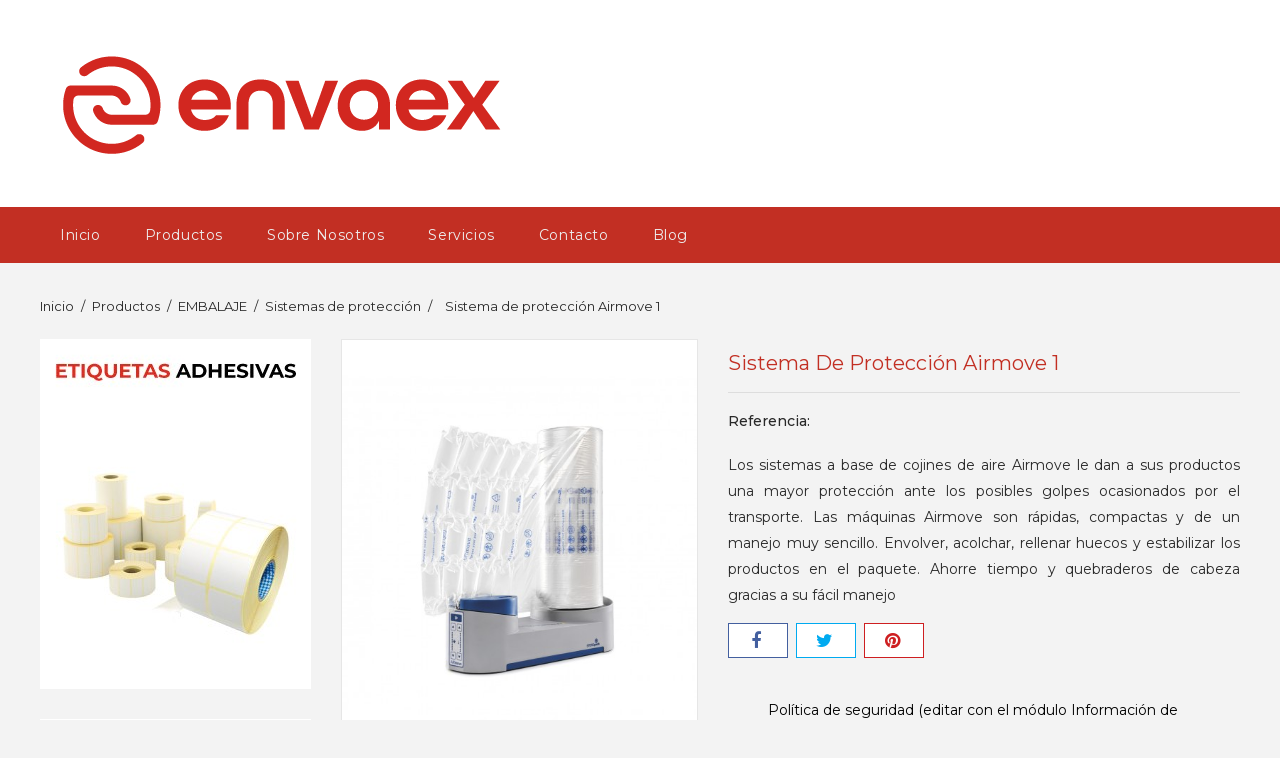

--- FILE ---
content_type: text/css
request_url: https://envaex.com/themes/Goggles/assets/css/theme.css
body_size: 320219
content:
/*
 *  Bootstrap TouchSpin - v3.1.1
 *  A mobile and touch friendly input spinner component for Bootstrap 3.
 *  http://www.virtuosoft.eu/code/bootstrap-touchspin/
 *
 *  Made by István Ujj-Mészáros
 *  Under Apache License v2.0 License
 */

.bootstrap-touchspin .input-group-btn-vertical {
    position: relative;
    white-space: nowrap;
    width: 1%;
    vertical-align: middle;
    display: table-cell
}
.bootstrap-touchspin .input-group-btn-vertical>.btn {
    display: block;
    float: none;
    width: 100%;
    max-width: 100%;
    padding: 8px 10px;
    margin-left: -1px;
    position: relative
}
.bootstrap-touchspin .input-group-btn-vertical .bootstrap-touchspin-up {
    border-radius: 0;
    border-top-right-radius: 4px
}
.bootstrap-touchspin .input-group-btn-vertical .bootstrap-touchspin-down {
    margin-top: -2px;
    border-radius: 0;
    border-bottom-right-radius: 4px
}
.bootstrap-touchspin .input-group-btn-vertical i {
    position: absolute;
    top: 3px;
    left: 5px;
    font-size: 9px;
    font-weight: 400
}
/*!
 * Bootstrap v4.0.0-alpha.5 (https://getbootstrap.com)
 * Copyright 2011-2016 The Bootstrap Authors
 * Copyright 2011-2016 Twitter, Inc.
 * Licensed under MIT (https://github.com/twbs/bootstrap/blob/master/LICENSE)
 */
/*! normalize.css v4.2.0 | MIT License | github.com/necolas/normalize.css */

html {
    font-family: sans-serif;
    line-height: 1.15;
    -ms-text-size-adjust: 100%;
    -webkit-text-size-adjust: 100%;
}
body {
    margin: 0;
}
article,
aside,
details,
figcaption,
figure,
footer,
header,
main,
menu,
nav,
section,
summary {
    display: block;
}
audio,
canvas,
progress,
video {
    display: inline-block;
}
audio:not([controls]) {
    display: none;
    height: 0;
}
progress {
    vertical-align: baseline;
}
template,
[hidden] {
    display: none;
}
a {
    background-color: transparent;
    -webkit-text-decoration-skip: objects;
}
a:active,
a:hover {
    outline-width: 0;
}
abbr[title] {
    border-bottom: none;
    text-decoration: underline;
    text-decoration: underline dotted;
}
b,
strong {
    font-weight: inherit;
}
b,
strong {
    font-weight: bolder;
}
dfn {
    font-style: italic;
}
h1 {
    font-size: 2em;
    margin: 0.67em 0;
}
mark {
    background-color: #ff0;
    color: #000;
}
small {
    font-size: 80%;
}
sub,
sup {
    font-size: 75%;
    line-height: 0;
    position: relative;
    vertical-align: baseline;
}
sub {
    bottom: -0.25em;
}
sup {
    top: -0.5em;
}
img {
    border-style: none;
}
svg:not(:root) {
    overflow: hidden;
}
code,
kbd,
pre,
samp {
    font-family: monospace, monospace;
    font-size: 1em;
}
figure {
    margin: 1em 40px;
}
hr {
    box-sizing: content-box;
    height: 0;
    overflow: visible;
}
button,
input,
optgroup,
select,
textarea {
    font: inherit;
    margin: 0;
}
optgroup {
    font-weight: bold;
}
button,
input {
    overflow: visible;
}
button,
select {
    text-transform: none;
}
button,
html [type="button"],
[type="reset"],
[type="submit"] {
    -webkit-appearance: button;
}
button::-moz-focus-inner,
[type="button"]::-moz-focus-inner,
[type="reset"]::-moz-focus-inner,
[type="submit"]::-moz-focus-inner {
    border-style: none;
    padding: 0;
}
button:-moz-focusring,
[type="button"]:-moz-focusring,
[type="reset"]:-moz-focusring,
[type="submit"]:-moz-focusring {
    outline: 1px dotted ButtonText;
}
fieldset {
    border: 1px solid #c0c0c0;
    margin: 0 2px;
    padding: 0.35em 0.625em 0.75em;
}
legend {
    box-sizing: border-box;
    color: inherit;
    display: table;
    max-width: 100%;
    padding: 0;
    white-space: normal;
}
textarea {
    overflow: auto;
}
[type="checkbox"],
[type="radio"] {
    box-sizing: border-box;
    padding: 0;
}
[type="number"]::-webkit-inner-spin-button,
[type="number"]::-webkit-outer-spin-button {
    height: auto;
}
[type="search"] {
    -webkit-appearance: textfield;
    outline-offset: -2px;
}
[type="search"]::-webkit-search-cancel-button,
[type="search"]::-webkit-search-decoration {
    -webkit-appearance: none;
}
::-webkit-input-placeholder {
    color: inherit;
    opacity: 0.54;
}
::-webkit-file-upload-button {
    -webkit-appearance: button;
    font: inherit;
}
@media print {
    *,
    *::before,
    *::after,
    *::first-letter,
    p::first-line,
    div::first-line,
    blockquote::first-line,
    li::first-line {
        text-shadow: none !important;
        box-shadow: none !important;
    }
    a,
    a:visited {
        text-decoration: underline;
    }
    abbr[title]::after {
        content: " (" attr(title) ")";
    }
    pre {
        white-space: pre-wrap !important;
    }
    pre,
    blockquote {
        border: 1px solid #999;
        page-break-inside: avoid;
    }
    thead {
        display: table-header-group;
    }
    tr,
    img {
        page-break-inside: avoid;
    }
    p,
    h2,
    h3 {
        orphans: 3;
        widows: 3;
    }
    h2,
    h3 {
        page-break-after: avoid;
    }
    .navbar {
        display: none;
    }
    .btn > .caret,
    .dropup > .btn > .caret {
        border-top-color: #000 !important;
    }
    .tag {
        border: 1px solid #000;
    }
    .table {
        border-collapse: collapse !important;
    }
    .table td,
    .table th {
        background-color: #fff !important;
    }
    .table-bordered th,
    .table-bordered td {
        border: 1px solid #ddd !important;
    }
}
html {
    box-sizing: border-box;
}
*,
*::before,
*::after {
    box-sizing: inherit;
}
@-ms-viewport {
    width: device-width;
}
html {
    font-size: 16px;
    -ms-overflow-style: scrollbar;
    -webkit-tap-highlight-color: transparent;
}
body {
    font-family: -apple-system, BlinkMacSystemFont, "Segoe UI", Roboto, "Helvetica Neue", Arial, sans-serif;
    font-size: 1rem;
    line-height: 1.5;
    color: #808080;
    background-color: #fff;
}
[tabindex="-1"]:focus {
    outline: none !important;
}
h1,
h2,
h3,
h4,
h5,
h6 {
    margin-top: 0;
    margin-bottom: .5rem;
}
p {
    margin-top: 0;
    margin-bottom: 1rem;
}
abbr[title],
abbr[data-original-title] {
    cursor: help;
    border-bottom: 1px dotted #ebebeb;
}
address {
    margin-bottom: 1rem;
    font-style: normal;
    line-height: inherit;
}
ol,
ul,
dl {
    margin-top: 0;
    margin-bottom: 1rem;
}
ol ol,
ul ul,
ol ul,
ul ol {
    margin-bottom: 0;
}
dt {
    font-weight: bold;
}
dd {
    margin-bottom: .5rem;
    margin-left: 0;
}
blockquote {
    margin: 0 0 1rem;
}
a {
    color: #333333;
    text-decoration: none;
}
a:focus,
a:hover {
    color: #c22f23;
    text-decoration: underline;
}
a:focus {
    outline: 5px auto -webkit-focus-ring-color;
    outline-offset: -2px;
}
a:not([href]):not([tabindex]) {
    color: inherit;
    text-decoration: none;
}
a:not([href]):not([tabindex]):focus,
a:not([href]):not([tabindex]):hover {
    color: inherit;
    text-decoration: none;
}
a:not([href]):not([tabindex]):focus {
    outline: none;
}
pre {
    margin-top: 0;
    margin-bottom: 1rem;
    overflow: auto;
}
figure {
    margin: 0 0 1rem;
}
img {
    vertical-align: middle;
}
[role="button"] {
    cursor: pointer;
}
a,
area,
button,
[role="button"],
input,
label,
select,
summary,
textarea {
    touch-action: manipulation;
}
table {
    border-collapse: collapse;
    background-color: transparent;
}
caption {
    padding-top: 0.75rem;
    padding-bottom: 0.75rem;
    color: #878787;
    text-align: left;
    caption-side: bottom;
}
th {
    text-align: left;
}
label {
    display: inline-block;
    margin-bottom: .5rem;
}
button:focus {
    outline: 1px dotted;
    outline: 5px auto -webkit-focus-ring-color;
}
input,
button,
select,
textarea {
    line-height: inherit;
}
input[type="radio"]:disabled,
input[type="checkbox"]:disabled {
    cursor: not-allowed;
}
input[type="date"],
input[type="time"],
input[type="datetime-local"],
input[type="month"] {
    -webkit-appearance: listbox;
}
textarea {
    resize: vertical;
}
fieldset {
    min-width: 0;
    padding: 0;
    margin: 0;
    border: 0;
}
legend {
    display: block;
    width: 100%;
    padding: 0;
    margin-bottom: .5rem;
    font-size: 1.5rem;
    line-height: inherit;
}
input[type="search"] {
    -webkit-appearance: none;
}
output {
    display: inline-block;
}
[hidden] {
    display: none !important;
}
h1,
h2,
h3,
h4,
h5,
h6,
.h1,
.h2,
.h3,
.h4,
.h5,
.h6 {
    margin-bottom: 0.5rem;
    font-family: inherit;
    font-weight: 500;
    line-height: 1.1;
    color: inherit;
}
h1,
.h1 {
    font-size: 1.375rem;
}
h2,
.h2 {
    font-size: 1.25rem;
}
h3,
.h3 {
    font-size: 1.125rem;
}
h4,
.h4 {
    font-size: 1.125rem;
}
h5,
.h5 {
    font-size: 1rem;
}
h6,
.h6 {
    font-size: 0.9375rem;
}
.lead {
    font-size: 1.25rem;
    font-weight: 300;
}
.display-1 {
    font-size: 3.125rem;
    font-weight: 600;
}
.display-2 {
    font-size: 2.1875rem;
    font-weight: 400;
}
.display-3 {
    font-size: 1.5625rem;
    font-weight: 400;
}
.display-4 {
    font-size: 1.25rem;
    font-weight: 400;
}
hr {
    margin-top: 1rem;
    margin-bottom: 1rem;
    border: 0;
    border-top: 1px solid rgba(0, 0, 0, 0.1);
}
small,
.small {
    font-size: 80%;
    font-weight: normal;
}
mark,
.mark {
    padding: 0.2em;
    background-color: #fcf8e3;
}
.list-unstyled {
    padding-left: 0;
    list-style: none;
}
.list-inline {
    padding-left: 0;
    list-style: none;
}
.list-inline-item {
    display: inline-block;
}
.list-inline-item:not(:last-child) {
    margin-right: 5px;
}
.initialism {
    font-size: 90%;
    text-transform: uppercase;
}
.blockquote {
    padding: 0.5rem 1rem;
    margin-bottom: 1rem;
    font-size: 1.25rem;
    border-left: 0.25rem solid #f6f6f6;
}
.blockquote-footer {
    display: block;
    font-size: 80%;
    color: #ebebeb;
}
.blockquote-footer::before {
    content: "\2014   \A0";
}
.blockquote-reverse {
    padding-right: 1rem;
    padding-left: 0;
    text-align: right;
    border-right: 0.25rem solid #f6f6f6;
    border-left: 0;
}
.blockquote-reverse .blockquote-footer::before {
    content: "";
}
.blockquote-reverse .blockquote-footer::after {
    content: "\A0   \2014";
}
dl.row > dd + dt {
    clear: left;
}
.img-fluid,
.carousel-inner > .carousel-item > img,
.carousel-inner > .carousel-item > a > img {
    max-width: 100%;
    height: auto;
}
.img-thumbnail {
    padding: 0.25rem;
    background-color: #fff;
    border: 1px solid #ddd;
    border-radius: 0;
    transition: all .2s ease-in-out;
    max-width: 100%;
    height: auto;
}
.figure {
    display: inline-block;
}
.figure-img {
    margin-bottom: 0.5rem;
    line-height: 1;
}
.figure-caption {
    font-size: 90%;
    color: #ebebeb;
}
code,
kbd,
pre,
samp {
    font-family: Menlo, Monaco, Consolas, "Liberation Mono", "Courier New", monospace;
}
code {
    padding: 0.2rem 0.4rem;
    font-size: 90%;
    color: #bd4147;
    background-color: #f7f7f9;
    border-radius: 0;
}
kbd {
    padding: 0.2rem 0.4rem;
    font-size: 90%;
    color: #fff;
    background-color: #333;
    border-radius: 0.2rem;
}
kbd kbd {
    padding: 0;
    font-size: 100%;
    font-weight: bold;
}
pre {
    display: block;
    margin-top: 0;
    margin-bottom: 1rem;
    font-size: 90%;
    color: #808080;
}
pre code {
    padding: 0;
    font-size: inherit;
    color: inherit;
    background-color: transparent;
    border-radius: 0;
}
.pre-scrollable {
    max-height: 340px;
    overflow-y: scroll;
}
.container {
    margin-left: auto;
    margin-right: auto;
    padding-left: 15px;
    padding-right: 15px;
}
.container::after {
    content: "";
    display: table;
    clear: both;
}
@media (min-width: 768px) {
    .container {
        width: 720px;
        max-width: 100%;
    }
}
@media (min-width: 992px) {
    .container {
        width: 960px;
        max-width: 100%;
    }
}
@media (min-width: 1200px) {
    .container {
        width: 1230px;
        max-width: 100%;
    }
}
.container-fluid {
    margin-left: auto;
    margin-right: auto;
    padding-left: 15px;
    padding-right: 15px;
}
.container-fluid::after {
    content: "";
    display: table;
    clear: both;
}
.row {
    margin-right: -15px;
    margin-left: -15px;
}
.row::after {
    content: "";
    display: table;
    clear: both;
}
@media (min-width: 576px) {
    .row {
        margin-right: -15px;
        margin-left: -15px;
    }
}
@media (min-width: 768px) {
    .row {
        margin-right: -15px;
        margin-left: -15px;
    }
}
@media (min-width: 992px) {
    .row {
        margin-right: -15px;
        margin-left: -15px;
    }
}
@media (min-width: 1200px) {
    .row {
        margin-right: -15px;
        margin-left: -15px;
    }
}
.col-xs,
.col-xs-1,
.col-xs-2,
.col-xs-3,
.col-xs-4,
.col-xs-5,
.col-xs-6,
.col-xs-7,
.col-xs-8,
.col-xs-9,
.col-xs-10,
.col-xs-11,
.col-xs-12,
.col-sm,
.col-sm-1,
.col-sm-2,
.col-sm-3,
.col-sm-4,
.col-sm-5,
.col-sm-6,
.col-sm-7,
.col-sm-8,
.col-sm-9,
.col-sm-10,
.col-sm-11,
.col-sm-12,
.col-md,
.col-md-1,
.col-md-2,
.col-md-3,
.col-md-4,
.col-md-5,
.col-md-6,
.col-md-7,
.col-md-8,
.col-md-9,
.col-md-10,
.col-md-11,
.col-md-12,
.col-lg,
.col-lg-1,
.col-lg-2,
.col-lg-3,
.col-lg-4,
.col-lg-5,
.col-lg-6,
.col-lg-7,
.col-lg-8,
.col-lg-9,
.col-lg-10,
.col-lg-11,
.col-lg-12,
.col-xl,
.col-xl-1,
.col-xl-2,
.col-xl-3,
.col-xl-4,
.col-xl-5,
.col-xl-6,
.col-xl-7,
.col-xl-8,
.col-xl-9,
.col-xl-10,
.col-xl-11,
.col-xl-12 {
    position: relative;
    min-height: 1px;
    padding-right: 15px;
    padding-left: 15px;
}
@media (min-width: 576px) {
    .col-xs,
    .col-xs-1,
    .col-xs-2,
    .col-xs-3,
    .col-xs-4,
    .col-xs-5,
    .col-xs-6,
    .col-xs-7,
    .col-xs-8,
    .col-xs-9,
    .col-xs-10,
    .col-xs-11,
    .col-xs-12,
    .col-sm,
    .col-sm-1,
    .col-sm-2,
    .col-sm-3,
    .col-sm-4,
    .col-sm-5,
    .col-sm-6,
    .col-sm-7,
    .col-sm-8,
    .col-sm-9,
    .col-sm-10,
    .col-sm-11,
    .col-sm-12,
    .col-md,
    .col-md-1,
    .col-md-2,
    .col-md-3,
    .col-md-4,
    .col-md-5,
    .col-md-6,
    .col-md-7,
    .col-md-8,
    .col-md-9,
    .col-md-10,
    .col-md-11,
    .col-md-12,
    .col-lg,
    .col-lg-1,
    .col-lg-2,
    .col-lg-3,
    .col-lg-4,
    .col-lg-5,
    .col-lg-6,
    .col-lg-7,
    .col-lg-8,
    .col-lg-9,
    .col-lg-10,
    .col-lg-11,
    .col-lg-12,
    .col-xl,
    .col-xl-1,
    .col-xl-2,
    .col-xl-3,
    .col-xl-4,
    .col-xl-5,
    .col-xl-6,
    .col-xl-7,
    .col-xl-8,
    .col-xl-9,
    .col-xl-10,
    .col-xl-11,
    .col-xl-12 {
        padding-right: 15px;
        padding-left: 15px;
    }
}
@media (min-width: 768px) {
    .col-xs,
    .col-xs-1,
    .col-xs-2,
    .col-xs-3,
    .col-xs-4,
    .col-xs-5,
    .col-xs-6,
    .col-xs-7,
    .col-xs-8,
    .col-xs-9,
    .col-xs-10,
    .col-xs-11,
    .col-xs-12,
    .col-sm,
    .col-sm-1,
    .col-sm-2,
    .col-sm-3,
    .col-sm-4,
    .col-sm-5,
    .col-sm-6,
    .col-sm-7,
    .col-sm-8,
    .col-sm-9,
    .col-sm-10,
    .col-sm-11,
    .col-sm-12,
    .col-md,
    .col-md-1,
    .col-md-2,
    .col-md-3,
    .col-md-4,
    .col-md-5,
    .col-md-6,
    .col-md-7,
    .col-md-8,
    .col-md-9,
    .col-md-10,
    .col-md-11,
    .col-md-12,
    .col-lg,
    .col-lg-1,
    .col-lg-2,
    .col-lg-3,
    .col-lg-4,
    .col-lg-5,
    .col-lg-6,
    .col-lg-7,
    .col-lg-8,
    .col-lg-9,
    .col-lg-10,
    .col-lg-11,
    .col-lg-12,
    .col-xl,
    .col-xl-1,
    .col-xl-2,
    .col-xl-3,
    .col-xl-4,
    .col-xl-5,
    .col-xl-6,
    .col-xl-7,
    .col-xl-8,
    .col-xl-9,
    .col-xl-10,
    .col-xl-11,
    .col-xl-12 {
        padding-right: 15px;
        padding-left: 15px;
    }
}
@media (min-width: 992px) {
    .col-xs,
    .col-xs-1,
    .col-xs-2,
    .col-xs-3,
    .col-xs-4,
    .col-xs-5,
    .col-xs-6,
    .col-xs-7,
    .col-xs-8,
    .col-xs-9,
    .col-xs-10,
    .col-xs-11,
    .col-xs-12,
    .col-sm,
    .col-sm-1,
    .col-sm-2,
    .col-sm-3,
    .col-sm-4,
    .col-sm-5,
    .col-sm-6,
    .col-sm-7,
    .col-sm-8,
    .col-sm-9,
    .col-sm-10,
    .col-sm-11,
    .col-sm-12,
    .col-md,
    .col-md-1,
    .col-md-2,
    .col-md-3,
    .col-md-4,
    .col-md-5,
    .col-md-6,
    .col-md-7,
    .col-md-8,
    .col-md-9,
    .col-md-10,
    .col-md-11,
    .col-md-12,
    .col-lg,
    .col-lg-1,
    .col-lg-2,
    .col-lg-3,
    .col-lg-4,
    .col-lg-5,
    .col-lg-6,
    .col-lg-7,
    .col-lg-8,
    .col-lg-9,
    .col-lg-10,
    .col-lg-11,
    .col-lg-12,
    .col-xl,
    .col-xl-1,
    .col-xl-2,
    .col-xl-3,
    .col-xl-4,
    .col-xl-5,
    .col-xl-6,
    .col-xl-7,
    .col-xl-8,
    .col-xl-9,
    .col-xl-10,
    .col-xl-11,
    .col-xl-12 {
        padding-right: 15px;
        padding-left: 15px;
    }
}
@media (min-width: 1200px) {
    .col-xs,
    .col-xs-1,
    .col-xs-2,
    .col-xs-3,
    .col-xs-4,
    .col-xs-5,
    .col-xs-6,
    .col-xs-7,
    .col-xs-8,
    .col-xs-9,
    .col-xs-10,
    .col-xs-11,
    .col-xs-12,
    .col-sm,
    .col-sm-1,
    .col-sm-2,
    .col-sm-3,
    .col-sm-4,
    .col-sm-5,
    .col-sm-6,
    .col-sm-7,
    .col-sm-8,
    .col-sm-9,
    .col-sm-10,
    .col-sm-11,
    .col-sm-12,
    .col-md,
    .col-md-1,
    .col-md-2,
    .col-md-3,
    .col-md-4,
    .col-md-5,
    .col-md-6,
    .col-md-7,
    .col-md-8,
    .col-md-9,
    .col-md-10,
    .col-md-11,
    .col-md-12,
    .col-lg,
    .col-lg-1,
    .col-lg-2,
    .col-lg-3,
    .col-lg-4,
    .col-lg-5,
    .col-lg-6,
    .col-lg-7,
    .col-lg-8,
    .col-lg-9,
    .col-lg-10,
    .col-lg-11,
    .col-lg-12,
    .col-xl,
    .col-xl-1,
    .col-xl-2,
    .col-xl-3,
    .col-xl-4,
    .col-xl-5,
    .col-xl-6,
    .col-xl-7,
    .col-xl-8,
    .col-xl-9,
    .col-xl-10,
    .col-xl-11,
    .col-xl-12 {
        padding-right: 15px;
        padding-left: 15px;
    }
}
.col-xs-1 {
    float: left;
    width: 8.33333%;
}
.col-xs-2 {
    float: left;
    width: 16.66667%;
}
.col-xs-3 {
    float: left;
    width: 25%;
}
.col-xs-4 {
    float: left;
    width: 33.33333%;
}
.col-xs-5 {
    float: left;
    width: 41.66667%;
}
.col-xs-6 {
    float: left;
    width: 50%;
}
.col-xs-7 {
    float: left;
    width: 58.33333%;
}
.col-xs-8 {
    float: left;
    width: 66.66667%;
}
.col-xs-9 {
    float: left;
    width: 75%;
}
.col-xs-10 {
    float: left;
    width: 83.33333%;
}
.col-xs-11 {
    float: left;
    width: 91.66667%;
}
.col-xs-12 {
    float: left;
    width: 100%;
}
.pull-xs-0 {
    right: auto;
}
.pull-xs-1 {
    right: 8.33333%;
}
.pull-xs-2 {
    right: 16.66667%;
}
.pull-xs-3 {
    right: 25%;
}
.pull-xs-4 {
    right: 33.33333%;
}
.pull-xs-5 {
    right: 41.66667%;
}
.pull-xs-6 {
    right: 50%;
}
.pull-xs-7 {
    right: 58.33333%;
}
.pull-xs-8 {
    right: 66.66667%;
}
.pull-xs-9 {
    right: 75%;
}
.pull-xs-10 {
    right: 83.33333%;
}
.pull-xs-11 {
    right: 91.66667%;
}
.pull-xs-12 {
    right: 100%;
}
.push-xs-0 {
    left: auto;
}
.push-xs-1 {
    left: 8.33333%;
}
.push-xs-2 {
    left: 16.66667%;
}
.push-xs-3 {
    left: 25%;
}
.push-xs-4 {
    left: 33.33333%;
}
.push-xs-5 {
    left: 41.66667%;
}
.push-xs-6 {
    left: 50%;
}
.push-xs-7 {
    left: 58.33333%;
}
.push-xs-8 {
    left: 66.66667%;
}
.push-xs-9 {
    left: 75%;
}
.push-xs-10 {
    left: 83.33333%;
}
.push-xs-11 {
    left: 91.66667%;
}
.push-xs-12 {
    left: 100%;
}
.offset-xs-1 {
    margin-left: 8.33333%;
}
.offset-xs-2 {
    margin-left: 16.66667%;
}
.offset-xs-3 {
    margin-left: 25%;
}
.offset-xs-4 {
    margin-left: 33.33333%;
}
.offset-xs-5 {
    margin-left: 41.66667%;
}
.offset-xs-6 {
    margin-left: 50%;
}
.offset-xs-7 {
    margin-left: 58.33333%;
}
.offset-xs-8 {
    margin-left: 66.66667%;
}
.offset-xs-9 {
    margin-left: 75%;
}
.offset-xs-10 {
    margin-left: 83.33333%;
}
.offset-xs-11 {
    margin-left: 91.66667%;
}
@media (min-width: 576px) {
    .col-sm-1 {
        float: left;
        width: 8.33333%;
    }
    .col-sm-2 {
        float: left;
        width: 16.66667%;
    }
    .col-sm-3 {
        float: left;
        width: 25%;
    }
    .col-sm-4 {
        float: left;
        width: 33.33333%;
    }
    .col-sm-5 {
        float: left;
        width: 41.66667%;
    }
    .col-sm-6 {
        float: left;
        width: 50%;
    }
    .col-sm-7 {
        float: left;
        width: 58.33333%;
    }
    .col-sm-8 {
        float: left;
        width: 66.66667%;
    }
    .col-sm-9 {
        float: left;
        width: 75%;
    }
    .col-sm-10 {
        float: left;
        width: 83.33333%;
    }
    .col-sm-11 {
        float: left;
        width: 91.66667%;
    }
    .col-sm-12 {
        float: left;
        width: 100%;
    }
    .pull-sm-0 {
        right: auto;
    }
    .pull-sm-1 {
        right: 8.33333%;
    }
    .pull-sm-2 {
        right: 16.66667%;
    }
    .pull-sm-3 {
        right: 25%;
    }
    .pull-sm-4 {
        right: 33.33333%;
    }
    .pull-sm-5 {
        right: 41.66667%;
    }
    .pull-sm-6 {
        right: 50%;
    }
    .pull-sm-7 {
        right: 58.33333%;
    }
    .pull-sm-8 {
        right: 66.66667%;
    }
    .pull-sm-9 {
        right: 75%;
    }
    .pull-sm-10 {
        right: 83.33333%;
    }
    .pull-sm-11 {
        right: 91.66667%;
    }
    .pull-sm-12 {
        right: 100%;
    }
    .push-sm-0 {
        left: auto;
    }
    .push-sm-1 {
        left: 8.33333%;
    }
    .push-sm-2 {
        left: 16.66667%;
    }
    .push-sm-3 {
        left: 25%;
    }
    .push-sm-4 {
        left: 33.33333%;
    }
    .push-sm-5 {
        left: 41.66667%;
    }
    .push-sm-6 {
        left: 50%;
    }
    .push-sm-7 {
        left: 58.33333%;
    }
    .push-sm-8 {
        left: 66.66667%;
    }
    .push-sm-9 {
        left: 75%;
    }
    .push-sm-10 {
        left: 83.33333%;
    }
    .push-sm-11 {
        left: 91.66667%;
    }
    .push-sm-12 {
        left: 100%;
    }
    .offset-sm-0 {
        margin-left: 0%;
    }
    .offset-sm-1 {
        margin-left: 8.33333%;
    }
    .offset-sm-2 {
        margin-left: 16.66667%;
    }
    .offset-sm-3 {
        margin-left: 25%;
    }
    .offset-sm-4 {
        margin-left: 33.33333%;
    }
    .offset-sm-5 {
        margin-left: 41.66667%;
    }
    .offset-sm-6 {
        margin-left: 50%;
    }
    .offset-sm-7 {
        margin-left: 58.33333%;
    }
    .offset-sm-8 {
        margin-left: 66.66667%;
    }
    .offset-sm-9 {
        margin-left: 75%;
    }
    .offset-sm-10 {
        margin-left: 83.33333%;
    }
    .offset-sm-11 {
        margin-left: 91.66667%;
    }
}
@media (min-width: 768px) {
    .col-md-1 {
        float: left;
        width: 8.33333%;
    }
    .col-md-2 {
        float: left;
        width: 16.66667%;
    }
    .col-md-3 {
        float: left;
        width: 25%;
    }
    .col-md-4 {
        float: left;
        width: 33.33333%;
    }
    .col-md-5 {
        float: left;
        width: 41.66667%;
    }
    .col-md-6 {
        float: left;
        width: 50%;
    }
    .col-md-7 {
        float: left;
        width: 58.33333%;
    }
    .col-md-8 {
        float: left;
        width: 66.66667%;
    }
    .col-md-9 {
        float: left;
        width: 75%;
    }
    .col-md-10 {
        float: left;
        width: 83.33333%;
    }
    .col-md-11 {
        float: left;
        width: 91.66667%;
    }
    .col-md-12 {
        float: left;
        width: 100%;
    }
    .pull-md-0 {
        right: auto;
    }
    .pull-md-1 {
        right: 8.33333%;
    }
    .pull-md-2 {
        right: 16.66667%;
    }
    .pull-md-3 {
        right: 25%;
    }
    .pull-md-4 {
        right: 33.33333%;
    }
    .pull-md-5 {
        right: 41.66667%;
    }
    .pull-md-6 {
        right: 50%;
    }
    .pull-md-7 {
        right: 58.33333%;
    }
    .pull-md-8 {
        right: 66.66667%;
    }
    .pull-md-9 {
        right: 75%;
    }
    .pull-md-10 {
        right: 83.33333%;
    }
    .pull-md-11 {
        right: 91.66667%;
    }
    .pull-md-12 {
        right: 100%;
    }
    .push-md-0 {
        left: auto;
    }
    .push-md-1 {
        left: 8.33333%;
    }
    .push-md-2 {
        left: 16.66667%;
    }
    .push-md-3 {
        left: 25%;
    }
    .push-md-4 {
        left: 33.33333%;
    }
    .push-md-5 {
        left: 41.66667%;
    }
    .push-md-6 {
        left: 50%;
    }
    .push-md-7 {
        left: 58.33333%;
    }
    .push-md-8 {
        left: 66.66667%;
    }
    .push-md-9 {
        left: 75%;
    }
    .push-md-10 {
        left: 83.33333%;
    }
    .push-md-11 {
        left: 91.66667%;
    }
    .push-md-12 {
        left: 100%;
    }
    .offset-md-0 {
        margin-left: 0%;
    }
    .offset-md-1 {
        margin-left: 8.33333%;
    }
    .offset-md-2 {
        margin-left: 16.66667%;
    }
    .offset-md-3 {
        margin-left: 25%;
    }
    .offset-md-4 {
        margin-left: 33.33333%;
    }
    .offset-md-5 {
        margin-left: 41.66667%;
    }
    .offset-md-6 {
        margin-left: 50%;
    }
    .offset-md-7 {
        margin-left: 58.33333%;
    }
    .offset-md-8 {
        margin-left: 66.66667%;
    }
    .offset-md-9 {
        margin-left: 75%;
    }
    .offset-md-10 {
        margin-left: 83.33333%;
    }
    .offset-md-11 {
        margin-left: 91.66667%;
    }
}
@media (min-width: 992px) {
    .col-lg-1 {
        float: left;
        width: 8.33333%;
    }
    .col-lg-2 {
        float: left;
        width: 16.66667%;
    }
    .col-lg-3 {
        float: left;
        width: 25%;
    }
    .col-lg-4 {
        float: left;
        width: 33.33333%;
    }
    .col-lg-5 {
        float: left;
        width: 41.66667%;
    }
    .col-lg-6 {
        float: left;
        width: 50%;
    }
    .col-lg-7 {
        float: left;
        width: 58.33333%;
    }
    .col-lg-8 {
        float: left;
        width: 66.66667%;
    }
    .col-lg-9 {
        float: left;
        width: 75%;
    }
    .col-lg-10 {
        float: left;
        width: 83.33333%;
    }
    .col-lg-11 {
        float: left;
        width: 91.66667%;
    }
    .col-lg-12 {
        float: left;
        width: 100%;
    }
    .pull-lg-0 {
        right: auto;
    }
    .pull-lg-1 {
        right: 8.33333%;
    }
    .pull-lg-2 {
        right: 16.66667%;
    }
    .pull-lg-3 {
        right: 25%;
    }
    .pull-lg-4 {
        right: 33.33333%;
    }
    .pull-lg-5 {
        right: 41.66667%;
    }
    .pull-lg-6 {
        right: 50%;
    }
    .pull-lg-7 {
        right: 58.33333%;
    }
    .pull-lg-8 {
        right: 66.66667%;
    }
    .pull-lg-9 {
        right: 75%;
    }
    .pull-lg-10 {
        right: 83.33333%;
    }
    .pull-lg-11 {
        right: 91.66667%;
    }
    .pull-lg-12 {
        right: 100%;
    }
    .push-lg-0 {
        left: auto;
    }
    .push-lg-1 {
        left: 8.33333%;
    }
    .push-lg-2 {
        left: 16.66667%;
    }
    .push-lg-3 {
        left: 25%;
    }
    .push-lg-4 {
        left: 33.33333%;
    }
    .push-lg-5 {
        left: 41.66667%;
    }
    .push-lg-6 {
        left: 50%;
    }
    .push-lg-7 {
        left: 58.33333%;
    }
    .push-lg-8 {
        left: 66.66667%;
    }
    .push-lg-9 {
        left: 75%;
    }
    .push-lg-10 {
        left: 83.33333%;
    }
    .push-lg-11 {
        left: 91.66667%;
    }
    .push-lg-12 {
        left: 100%;
    }
    .offset-lg-0 {
        margin-left: 0%;
    }
    .offset-lg-1 {
        margin-left: 8.33333%;
    }
    .offset-lg-2 {
        margin-left: 16.66667%;
    }
    .offset-lg-3 {
        margin-left: 25%;
    }
    .offset-lg-4 {
        margin-left: 33.33333%;
    }
    .offset-lg-5 {
        margin-left: 41.66667%;
    }
    .offset-lg-6 {
        margin-left: 50%;
    }
    .offset-lg-7 {
        margin-left: 58.33333%;
    }
    .offset-lg-8 {
        margin-left: 66.66667%;
    }
    .offset-lg-9 {
        margin-left: 75%;
    }
    .offset-lg-10 {
        margin-left: 83.33333%;
    }
    .offset-lg-11 {
        margin-left: 91.66667%;
    }
}
@media (min-width: 1200px) {
    .col-xl-1 {
        float: left;
        width: 8.33333%;
    }
    .col-xl-2 {
        float: left;
        width: 16.66667%;
    }
    .col-xl-3 {
        float: left;
        width: 25%;
    }
    .col-xl-4 {
        float: left;
        width: 33.33333%;
    }
    .col-xl-5 {
        float: left;
        width: 41.66667%;
    }
    .col-xl-6 {
        float: left;
        width: 50%;
    }
    .col-xl-7 {
        float: left;
        width: 58.33333%;
    }
    .col-xl-8 {
        float: left;
        width: 66.66667%;
    }
    .col-xl-9 {
        float: left;
        width: 75%;
    }
    .col-xl-10 {
        float: left;
        width: 83.33333%;
    }
    .col-xl-11 {
        float: left;
        width: 91.66667%;
    }
    .col-xl-12 {
        float: left;
        width: 100%;
    }
    .pull-xl-0 {
        right: auto;
    }
    .pull-xl-1 {
        right: 8.33333%;
    }
    .pull-xl-2 {
        right: 16.66667%;
    }
    .pull-xl-3 {
        right: 25%;
    }
    .pull-xl-4 {
        right: 33.33333%;
    }
    .pull-xl-5 {
        right: 41.66667%;
    }
    .pull-xl-6 {
        right: 50%;
    }
    .pull-xl-7 {
        right: 58.33333%;
    }
    .pull-xl-8 {
        right: 66.66667%;
    }
    .pull-xl-9 {
        right: 75%;
    }
    .pull-xl-10 {
        right: 83.33333%;
    }
    .pull-xl-11 {
        right: 91.66667%;
    }
    .pull-xl-12 {
        right: 100%;
    }
    .push-xl-0 {
        left: auto;
    }
    .push-xl-1 {
        left: 8.33333%;
    }
    .push-xl-2 {
        left: 16.66667%;
    }
    .push-xl-3 {
        left: 25%;
    }
    .push-xl-4 {
        left: 33.33333%;
    }
    .push-xl-5 {
        left: 41.66667%;
    }
    .push-xl-6 {
        left: 50%;
    }
    .push-xl-7 {
        left: 58.33333%;
    }
    .push-xl-8 {
        left: 66.66667%;
    }
    .push-xl-9 {
        left: 75%;
    }
    .push-xl-10 {
        left: 83.33333%;
    }
    .push-xl-11 {
        left: 91.66667%;
    }
    .push-xl-12 {
        left: 100%;
    }
    .offset-xl-0 {
        margin-left: 0%;
    }
    .offset-xl-1 {
        margin-left: 8.33333%;
    }
    .offset-xl-2 {
        margin-left: 16.66667%;
    }
    .offset-xl-3 {
        margin-left: 25%;
    }
    .offset-xl-4 {
        margin-left: 33.33333%;
    }
    .offset-xl-5 {
        margin-left: 41.66667%;
    }
    .offset-xl-6 {
        margin-left: 50%;
    }
    .offset-xl-7 {
        margin-left: 58.33333%;
    }
    .offset-xl-8 {
        margin-left: 66.66667%;
    }
    .offset-xl-9 {
        margin-left: 75%;
    }
    .offset-xl-10 {
        margin-left: 83.33333%;
    }
    .offset-xl-11 {
        margin-left: 91.66667%;
    }
}
.table {
    width: 100%;
    max-width: 100%;
    margin-bottom: 1rem;
}
.table th,
.table td {
    padding: 0.75rem;
    vertical-align: top;
    border-top: 1px solid #e6e6e6;
}
.table thead th {
    vertical-align: bottom;
    border-bottom: 2px solid #e6e6e6;
}
.table tbody + tbody {
    border-top: 2px solid #e6e6e6;
}
.table .table {
    background-color: #fff;
}
.table-sm th,
.table-sm td {
    padding: 0.3rem;
}
.table-bordered {
    border: 1px solid #e6e6e6;
}
.table-bordered th,
.table-bordered td {
    border: 1px solid #e6e6e6;
}
.table-bordered thead th,
.table-bordered thead td {
    border-bottom-width: 2px;
}
.table-striped tbody tr:nth-of-type(odd) {
    background-color: rgba(0, 0, 0, 0.05);
}
.table-hover tbody tr:hover {
    background-color: rgba(0, 0, 0, 0.075);
}
.table-active,
.table-active > th,
.table-active > td {
    background-color: rgba(0, 0, 0, 0.075);
}
.table-hover .table-active:hover {
    background-color: rgba(0, 0, 0, 0.075);
}
.table-hover .table-active:hover > td,
.table-hover .table-active:hover > th {
    background-color: rgba(0, 0, 0, 0.075);
}
.table-success,
.table-success > th,
.table-success > td {
    background-color: #dff0d8;
}
.table-hover .table-success:hover {
    background-color: #d0e9c6;
}
.table-hover .table-success:hover > td,
.table-hover .table-success:hover > th {
    background-color: #d0e9c6;
}
.table-info,
.table-info > th,
.table-info > td {
    background-color: #d9edf7;
}
.table-hover .table-info:hover {
    background-color: #c4e3f3;
}
.table-hover .table-info:hover > td,
.table-hover .table-info:hover > th {
    background-color: #c4e3f3;
}
.table-warning,
.table-warning > th,
.table-warning > td {
    background-color: #fcf8e3;
}
.table-hover .table-warning:hover {
    background-color: #faf2cc;
}
.table-hover .table-warning:hover > td,
.table-hover .table-warning:hover > th {
    background-color: #faf2cc;
}
.table-danger,
.table-danger > th,
.table-danger > td {
    background-color: #f2dede;
}
.table-hover .table-danger:hover {
    background-color: #ebcccc;
}
.table-hover .table-danger:hover > td,
.table-hover .table-danger:hover > th {
    background-color: #ebcccc;
}
.thead-inverse th {
    color: #fff;
    background-color: #808080;
}
.thead-default th {
    color: #878787;
    background-color: #f6f6f6;
}
.table-inverse {
    color: #f6f6f6;
    background-color: #808080;
}
.table-inverse th,
.table-inverse td,
.table-inverse thead th {
    border-color: #878787;
}
.table-inverse.table-bordered {
    border: 0;
}
.table-responsive {
    display: block;
    width: 100%;
    min-height: 0%;
    overflow-x: auto;
}
.table-reflow thead {
    float: left;
}
.table-reflow tbody {
    display: block;
    white-space: nowrap;
}
.table-reflow th,
.table-reflow td {
    border-top: 1px solid #e6e6e6;
    border-left: 1px solid #e6e6e6;
}
.table-reflow th:last-child,
.table-reflow td:last-child {
    border-right: 1px solid #e6e6e6;
}
.table-reflow thead:last-child tr:last-child th,
.table-reflow thead:last-child tr:last-child td,
.table-reflow tbody:last-child tr:last-child th,
.table-reflow tbody:last-child tr:last-child td,
.table-reflow tfoot:last-child tr:last-child th,
.table-reflow tfoot:last-child tr:last-child td {
    border-bottom: 1px solid #e6e6e6;
}
.table-reflow tr {
    float: left;
}
.table-reflow tr th,
.table-reflow tr td {
    display: block !important;
    border: 1px solid #e6e6e6;
}
.form-control {
    display: block;
    width: 100%;
    padding: 0.5rem 0.75rem;
    font-size: 1rem;
    line-height: 1.25;
    color: #878787;
    background-color: #fff;
    background-image: none;
    background-clip: padding-box;
    border: 1px solid rgba(0, 0, 0, 0.15);
    border-radius: 0;
}
.form-control::-ms-expand {
    background-color: transparent;
    border: 0;
}
.form-control:focus {
    color: #878787;
    background-color: #fff;
    border-color: #66afe9;
    outline: none;
}
.form-control::placeholder {
    color: #999;
    opacity: 1;
}
.form-control:disabled,
.form-control[readonly] {
    background-color: #f6f6f6;
    opacity: 1;
}
.form-control:disabled {
    cursor: not-allowed;
}
select.form-control:not([size]):not([multiple]) {
    height: calc(2.5rem - 2px);
}
select.form-control:focus::-ms-value {
    color: #878787;
    background-color: #fff;
}
.form-control-file,
.form-control-range {
    display: block;
}
.col-form-label {
    padding-top: 0.5rem;
    padding-bottom: 0.5rem;
    margin-bottom: 0;
}
.col-form-label-lg {
    padding-top: 0.75rem;
    padding-bottom: 0.75rem;
    font-size: 0.9375rem;
}
.col-form-label-sm {
    padding-top: 0.25rem;
    padding-bottom: 0.25rem;
    font-size: 0.875rem;
}
.col-form-legend {
    padding-top: 0.5rem;
    padding-bottom: 0.5rem;
    margin-bottom: 0;
    font-size: 1rem;
}
.form-control-static {
    padding-top: 0.5rem;
    padding-bottom: 0.5rem;
    line-height: 1.25;
    border: solid transparent;
    border-width: 1px 0;
}
.form-control-static.form-control-sm,
.input-group-sm > .form-control-static.form-control,
.input-group-sm > .form-control-static.input-group-addon,
.input-group-sm > .input-group-btn > .form-control-static.btn,
.form-control-static.form-control-lg,
.input-group-lg > .form-control-static.form-control,
.input-group-lg > .form-control-static.input-group-addon,
.input-group-lg > .input-group-btn > .form-control-static.btn {
    padding-right: 0;
    padding-left: 0;
}
.form-control-sm,
.input-group-sm > .form-control,
.input-group-sm > .input-group-addon,
.input-group-sm > .input-group-btn > .btn {
    padding: 0.25rem 0.5rem;
    font-size: 0.875rem;
    border-radius: 0.2rem;
}
select.form-control-sm:not([size]):not([multiple]),
.input-group-sm > select.form-control:not([size]):not([multiple]),
.input-group-sm > select.input-group-addon:not([size]):not([multiple]),
.input-group-sm > .input-group-btn > select.btn:not([size]):not([multiple]) {
    height: 1.8125rem;
}
.form-control-lg,
.input-group-lg > .form-control,
.input-group-lg > .input-group-addon,
.input-group-lg > .input-group-btn > .btn {
    padding: 0.75rem 1.5rem;
    font-size: 0.9375rem;
    border-radius: 0.3rem;
}
select.form-control-lg:not([size]):not([multiple]),
.input-group-lg > select.form-control:not([size]):not([multiple]),
.input-group-lg > select.input-group-addon:not([size]):not([multiple]),
.input-group-lg > .input-group-btn > select.btn:not([size]):not([multiple]) {
    height: 2.75rem;
}
.form-group {
    margin-bottom: 1rem;
}
.form-text {
    display: block;
    margin-top: 0.25rem;
}
.form-check {
    position: relative;
    display: block;
    margin-bottom: 0.75rem;
}
.form-check + .form-check {
    margin-top: -.25rem;
}
.form-check.disabled .form-check-label {
    color: #878787;
    cursor: not-allowed;
}
.form-check-label {
    padding-left: 1.25rem;
    margin-bottom: 0;
    cursor: pointer;
}
.form-check-input {
    position: absolute;
    margin-top: .25rem;
    margin-left: -1.25rem;
}
.form-check-input:only-child {
    position: static;
}
.form-check-inline {
    position: relative;
    display: inline-block;
    padding-left: 1.25rem;
    margin-bottom: 0;
    vertical-align: middle;
    cursor: pointer;
}
.form-check-inline + .form-check-inline {
    margin-left: .75rem;
}
.form-check-inline.disabled {
    color: #878787;
    cursor: not-allowed;
}
.form-control-feedback {
    margin-top: 0.25rem;
}
.form-control-success,
.form-control-warning,
.form-control-danger {
    padding-right: 2.25rem;
    background-repeat: no-repeat;
    background-position: center right 0.625rem;
    background-size: 1.25rem 1.25rem;
}
.has-success .form-control-feedback,
.has-success .form-control-label,
.has-success .form-check-label,
.has-success .form-check-inline,
.has-success .custom-control {
    color: #4cbb6c;
}
.has-success .form-control {
    border-color: #4cbb6c;
}
.has-success .form-control:focus {
    box-shadow: inset 0 1px 1px rgba(0, 0, 0, 0.075), 0 0 6px #96d7a9;
}
.has-success .input-group-addon {
    color: #4cbb6c;
    border-color: #4cbb6c;
    background-color: #e0f3e5;
}
.has-success .form-control-success {
    background-image: url("data:image/svg+xml;charset=utf8,%3Csvg xmlns='http://www.w3.org/2000/svg' viewBox='0 0 8 8'%3E%3Cpath fill='#4cbb6c' d='M2.3 6.73L.6 4.53c-.4-1.04.46-1.4 1.1-.8l1.1 1.4 3.4-3.8c.6-.63 1.6-.27 1.2.7l-4 4.6c-.43.5-.8.4-1.1.1z'/%3E%3C/svg%3E");
}
.has-warning .form-control-feedback,
.has-warning .form-control-label,
.has-warning .form-check-label,
.has-warning .form-check-inline,
.has-warning .custom-control {
    color: #ff9a52;
}
.has-warning .form-control {
    border-color: #ff9a52;
}
.has-warning .form-control:focus {
    box-shadow: inset 0 1px 1px rgba(0, 0, 0, 0.075), 0 0 6px #ffd6b8;
}
.has-warning .input-group-addon {
    color: #ff9a52;
    border-color: #ff9a52;
    background-color: white;
}
.has-warning .form-control-warning {
    background-image: url("data:image/svg+xml;charset=utf8,%3Csvg xmlns='http://www.w3.org/2000/svg' viewBox='0 0 8 8'%3E%3Cpath fill='#ff9a52' d='M4.4 5.324h-.8v-2.46h.8zm0 1.42h-.8V5.89h.8zM3.76.63L.04 7.075c-.115.2.016.425.26.426h7.397c.242 0 .372-.226.258-.426C6.726 4.924 5.47 2.79 4.253.63c-.113-.174-.39-.174-.494 0z'/%3E%3C/svg%3E");
}
.has-danger .form-control-feedback,
.has-danger .form-control-label,
.has-danger .form-check-label,
.has-danger .form-check-inline,
.has-danger .custom-control {
    color: #ff4c4c;
}
.has-danger .form-control {
    border-color: #ff4c4c;
}
.has-danger .form-control:focus {
    box-shadow: inset 0 1px 1px rgba(0, 0, 0, 0.075), 0 0 6px #ffb2b2;
}
.has-danger .input-group-addon {
    color: #ff4c4c;
    border-color: #ff4c4c;
    background-color: white;
}
.has-danger .form-control-danger {
    background-image: url("data:image/svg+xml;charset=utf8,%3Csvg xmlns='http://www.w3.org/2000/svg' fill='#ff4c4c' viewBox='-2 -2 7 7'%3E%3Cpath stroke='%23d9534f' d='M0 0l3 3m0-3L0 3'/%3E%3Ccircle r='.5'/%3E%3Ccircle cx='3' r='.5'/%3E%3Ccircle cy='3' r='.5'/%3E%3Ccircle cx='3' cy='3' r='.5'/%3E%3C/svg%3E");
}
@media (min-width: 576px) {
    .form-inline .form-group {
        display: inline-block;
        margin-bottom: 0;
        vertical-align: middle;
    }
    .form-inline .form-control {
        display: inline-block;
        width: auto;
        vertical-align: middle;
    }
    .form-inline .form-control-static {
        display: inline-block;
    }
    .form-inline .input-group {
        display: inline-table;
        width: auto;
        vertical-align: middle;
    }
    .form-inline .input-group .input-group-addon,
    .form-inline .input-group .input-group-btn,
    .form-inline .input-group .form-control {
        width: auto;
    }
    .form-inline .input-group > .form-control {
        width: 100%;
    }
    .form-inline .form-control-label {
        margin-bottom: 0;
        vertical-align: middle;
    }
    .form-inline .form-check {
        display: inline-block;
        margin-top: 0;
        margin-bottom: 0;
        vertical-align: middle;
    }
    .form-inline .form-check-label {
        padding-left: 0;
    }
    .form-inline .form-check-input {
        position: relative;
        margin-left: 0;
    }
    .form-inline .has-feedback .form-control-feedback {
        top: 0;
    }
}
.btn {
    display: inline-block;
    font-weight: normal;
    line-height: 1.25;
    text-align: center;
    white-space: nowrap;
    vertical-align: middle;
    cursor: pointer;
    user-select: none;
    border: 1px solid transparent;
    padding: 0.5rem 1rem;
    font-size: 1rem;
    border-radius: 0;
}
.btn:focus,
.btn.focus,
.btn:active:focus,
.btn:active.focus,
.btn.active:focus,
.btn.active.focus {
    outline: 5px auto -webkit-focus-ring-color;
    outline-offset: -2px;
}
.btn:focus,
.btn:hover {
    text-decoration: none;
}
.btn.focus {
    text-decoration: none;
}
.btn:active,
.btn.active {
    background-image: none;
    outline: 0;
}
.btn.disabled,
.btn:disabled {
    cursor: not-allowed;
    opacity: .65;
}
a.btn.disabled,
fieldset[disabled] a.btn {
    pointer-events: none;
}
.btn-primary {
    color: #fff;
    background-color: #000000;
    border-color: #000000;
}
.btn-primary:hover {
    color: #fff;
    background-color: black;
    border-color: black;
}
.btn-primary:focus,
.btn-primary.focus {
    color: #fff;
    background-color: black;
    border-color: black;
}
.btn-primary:active,
.btn-primary.active,
.open > .btn-primary.dropdown-toggle {
    color: #fff;
    background-color: black;
    border-color: black;
    background-image: none;
}
.btn-primary:active:hover,
.btn-primary:active:focus,
.btn-primary:active.focus,
.btn-primary.active:hover,
.btn-primary.active:focus,
.btn-primary.active.focus,
.open > .btn-primary.dropdown-toggle:hover,
.open > .btn-primary.dropdown-toggle:focus,
.open > .btn-primary.dropdown-toggle.focus {
    color: #fff;
    background-color: black;
    border-color: black;
}
.btn-primary.disabled:focus,
.btn-primary.disabled.focus,
.btn-primary:disabled:focus,
.btn-primary:disabled.focus {
    background-color: #000000;
    border-color: #000000;
}
.btn-primary.disabled:hover,
.btn-primary:disabled:hover {
    background-color: #000000;
    border-color: #000000;
}
.btn-secondary,
.btn-tertiary {
    color: #292929;
    background-color: #f6f6f6;
    border-color: transparent;
}
.btn-secondary:hover,
.btn-tertiary:hover {
    color: #292929;
    background-color: #dddddd;
    border-color: transparent;
}
.btn-secondary:focus,
.btn-tertiary:focus,
.btn-secondary.focus,
.focus.btn-tertiary {
    color: #292929;
    background-color: #dddddd;
    border-color: transparent;
}
.btn-secondary:active,
.btn-tertiary:active,
.btn-secondary.active,
.active.btn-tertiary,
.open > .btn-secondary.dropdown-toggle,
.open > .dropdown-toggle.btn-tertiary {
    color: #292929;
    background-color: #dddddd;
    border-color: transparent;
    background-image: none;
}
.btn-secondary:active:hover,
.btn-tertiary:active:hover,
.btn-secondary:active:focus,
.btn-tertiary:active:focus,
.btn-secondary:active.focus,
.btn-tertiary:active.focus,
.btn-secondary.active:hover,
.active.btn-tertiary:hover,
.btn-secondary.active:focus,
.active.btn-tertiary:focus,
.btn-secondary.active.focus,
.active.focus.btn-tertiary,
.open > .btn-secondary.dropdown-toggle:hover,
.open > .dropdown-toggle.btn-tertiary:hover,
.open > .btn-secondary.dropdown-toggle:focus,
.open > .dropdown-toggle.btn-tertiary:focus,
.open > .btn-secondary.dropdown-toggle.focus,
.open > .dropdown-toggle.focus.btn-tertiary {
    color: #292929;
    background-color: #cbcbcb;
    border-color: transparent;
}
.btn-secondary.disabled:focus,
.disabled.btn-tertiary:focus,
.btn-secondary.disabled.focus,
.disabled.focus.btn-tertiary,
.btn-secondary:disabled:focus,
.btn-tertiary:disabled:focus,
.btn-secondary:disabled.focus,
.btn-tertiary:disabled.focus {
    background-color: #f6f6f6;
    border-color: transparent;
}
.btn-secondary.disabled:hover,
.disabled.btn-tertiary:hover,
.btn-secondary:disabled:hover,
.btn-tertiary:disabled:hover {
    background-color: #f6f6f6;
    border-color: transparent;
}
.btn-info {
    color: #fff;
    background-color: #5bc0de;
    border-color: #5bc0de;
}
.btn-info:hover {
    color: #fff;
    background-color: #31b0d5;
    border-color: #2aabd2;
}
.btn-info:focus,
.btn-info.focus {
    color: #fff;
    background-color: #31b0d5;
    border-color: #2aabd2;
}
.btn-info:active,
.btn-info.active,
.open > .btn-info.dropdown-toggle {
    color: #fff;
    background-color: #31b0d5;
    border-color: #2aabd2;
    background-image: none;
}
.btn-info:active:hover,
.btn-info:active:focus,
.btn-info:active.focus,
.btn-info.active:hover,
.btn-info.active:focus,
.btn-info.active.focus,
.open > .btn-info.dropdown-toggle:hover,
.open > .btn-info.dropdown-toggle:focus,
.open > .btn-info.dropdown-toggle.focus {
    color: #fff;
    background-color: #269abc;
    border-color: #1f7e9a;
}
.btn-info.disabled:focus,
.btn-info.disabled.focus,
.btn-info:disabled:focus,
.btn-info:disabled.focus {
    background-color: #5bc0de;
    border-color: #5bc0de;
}
.btn-info.disabled:hover,
.btn-info:disabled:hover {
    background-color: #5bc0de;
    border-color: #5bc0de;
}
.btn-success {
    color: #fff;
    background-color: #4cbb6c;
    border-color: #4cbb6c;
}
.btn-success:hover {
    color: #fff;
    background-color: #3a9a56;
    border-color: #389252;
}
.btn-success:focus,
.btn-success.focus {
    color: #fff;
    background-color: #3a9a56;
    border-color: #389252;
}
.btn-success:active,
.btn-success.active,
.open > .btn-success.dropdown-toggle {
    color: #fff;
    background-color: #3a9a56;
    border-color: #389252;
    background-image: none;
}
.btn-success:active:hover,
.btn-success:active:focus,
.btn-success:active.focus,
.btn-success.active:hover,
.btn-success.active:focus,
.btn-success.active.focus,
.open > .btn-success.dropdown-toggle:hover,
.open > .btn-success.dropdown-toggle:focus,
.open > .btn-success.dropdown-toggle.focus {
    color: #fff;
    background-color: #318047;
    border-color: #256237;
}
.btn-success.disabled:focus,
.btn-success.disabled.focus,
.btn-success:disabled:focus,
.btn-success:disabled.focus {
    background-color: #4cbb6c;
    border-color: #4cbb6c;
}
.btn-success.disabled:hover,
.btn-success:disabled:hover {
    background-color: #4cbb6c;
    border-color: #4cbb6c;
}
.btn-warning {
    color: white;
    background-color: #FF9A52;
    border-color: #FF9A52;
}
.btn-warning:hover {
    color: white;
    background-color: #ff7c1f;
    border-color: #ff7615;
}
.btn-warning:focus,
.btn-warning.focus {
    color: white;
    background-color: #ff7c1f;
    border-color: #ff7615;
}
.btn-warning:active,
.btn-warning.active,
.open > .btn-warning.dropdown-toggle {
    color: white;
    background-color: #ff7c1f;
    border-color: #ff7615;
    background-image: none;
}
.btn-warning:active:hover,
.btn-warning:active:focus,
.btn-warning:active.focus,
.btn-warning.active:hover,
.btn-warning.active:focus,
.btn-warning.active.focus,
.open > .btn-warning.dropdown-toggle:hover,
.open > .btn-warning.dropdown-toggle:focus,
.open > .btn-warning.dropdown-toggle.focus {
    color: white;
    background-color: #fa6800;
    border-color: #d25700;
}
.btn-warning.disabled:focus,
.btn-warning.disabled.focus,
.btn-warning:disabled:focus,
.btn-warning:disabled.focus {
    background-color: #FF9A52;
    border-color: #FF9A52;
}
.btn-warning.disabled:hover,
.btn-warning:disabled:hover {
    background-color: #FF9A52;
    border-color: #FF9A52;
}
.btn-danger {
    color: #fff;
    background-color: #ff4c4c;
    border-color: #ff4c4c;
}
.btn-danger:hover {
    color: #fff;
    background-color: #ff1919;
    border-color: #ff0f0f;
}
.btn-danger:focus,
.btn-danger.focus {
    color: #fff;
    background-color: #ff1919;
    border-color: #ff0f0f;
}
.btn-danger:active,
.btn-danger.active,
.open > .btn-danger.dropdown-toggle {
    color: #fff;
    background-color: #ff1919;
    border-color: #ff0f0f;
    background-image: none;
}
.btn-danger:active:hover,
.btn-danger:active:focus,
.btn-danger:active.focus,
.btn-danger.active:hover,
.btn-danger.active:focus,
.btn-danger.active.focus,
.open > .btn-danger.dropdown-toggle:hover,
.open > .btn-danger.dropdown-toggle:focus,
.open > .btn-danger.dropdown-toggle.focus {
    color: #fff;
    background-color: #f40000;
    border-color: #cc0000;
}
.btn-danger.disabled:focus,
.btn-danger.disabled.focus,
.btn-danger:disabled:focus,
.btn-danger:disabled.focus {
    background-color: #ff4c4c;
    border-color: #ff4c4c;
}
.btn-danger.disabled:hover,
.btn-danger:disabled:hover {
    background-color: #ff4c4c;
    border-color: #ff4c4c;
}
.btn-outline-primary {
    color: #000000;
    background-image: none;
    background-color: transparent;
    border-color: #000000;
}
.btn-outline-primary:hover {
    color: #fff;
    background-color: #000000;
    border-color: #000000;
}
.btn-outline-primary:focus,
.btn-outline-primary.focus {
    color: #fff;
    background-color: #000000;
    border-color: #000000;
}
.btn-outline-primary:active,
.btn-outline-primary.active,
.open > .btn-outline-primary.dropdown-toggle {
    color: #fff;
    background-color: #000000;
    border-color: #000000;
}
.btn-outline-primary:active:hover,
.btn-outline-primary:active:focus,
.btn-outline-primary:active.focus,
.btn-outline-primary.active:hover,
.btn-outline-primary.active:focus,
.btn-outline-primary.active.focus,
.open > .btn-outline-primary.dropdown-toggle:hover,
.open > .btn-outline-primary.dropdown-toggle:focus,
.open > .btn-outline-primary.dropdown-toggle.focus {
    color: #fff;
    background-color: black;
    border-color: black;
}
.btn-outline-primary.disabled:focus,
.btn-outline-primary.disabled.focus,
.btn-outline-primary:disabled:focus,
.btn-outline-primary:disabled.focus {
    border-color: #333333;
}
.btn-outline-primary.disabled:hover,
.btn-outline-primary:disabled:hover {
    border-color: #333333;
}
.btn-outline-secondary {
    color: transparent;
    background-image: none;
    background-color: transparent;
    border-color: transparent;
}
.btn-outline-secondary:hover {
    color: #fff;
    background-color: transparent;
    border-color: transparent;
}
.btn-outline-secondary:focus,
.btn-outline-secondary.focus {
    color: #fff;
    background-color: transparent;
    border-color: transparent;
}
.btn-outline-secondary:active,
.btn-outline-secondary.active,
.open > .btn-outline-secondary.dropdown-toggle {
    color: #fff;
    background-color: transparent;
    border-color: transparent;
}
.btn-outline-secondary:active:hover,
.btn-outline-secondary:active:focus,
.btn-outline-secondary:active.focus,
.btn-outline-secondary.active:hover,
.btn-outline-secondary.active:focus,
.btn-outline-secondary.active.focus,
.open > .btn-outline-secondary.dropdown-toggle:hover,
.open > .btn-outline-secondary.dropdown-toggle:focus,
.open > .btn-outline-secondary.dropdown-toggle.focus {
    color: #fff;
    background-color: transparent;
    border-color: transparent;
}
.btn-outline-secondary.disabled:focus,
.btn-outline-secondary.disabled.focus,
.btn-outline-secondary:disabled:focus,
.btn-outline-secondary:disabled.focus {
    border-color: rgba(51, 51, 51, 0);
}
.btn-outline-secondary.disabled:hover,
.btn-outline-secondary:disabled:hover {
    border-color: rgba(51, 51, 51, 0);
}
.btn-outline-info {
    color: #5bc0de;
    background-image: none;
    background-color: transparent;
    border-color: #5bc0de;
}
.btn-outline-info:hover {
    color: #fff;
    background-color: #5bc0de;
    border-color: #5bc0de;
}
.btn-outline-info:focus,
.btn-outline-info.focus {
    color: #fff;
    background-color: #5bc0de;
    border-color: #5bc0de;
}
.btn-outline-info:active,
.btn-outline-info.active,
.open > .btn-outline-info.dropdown-toggle {
    color: #fff;
    background-color: #5bc0de;
    border-color: #5bc0de;
}
.btn-outline-info:active:hover,
.btn-outline-info:active:focus,
.btn-outline-info:active.focus,
.btn-outline-info.active:hover,
.btn-outline-info.active:focus,
.btn-outline-info.active.focus,
.open > .btn-outline-info.dropdown-toggle:hover,
.open > .btn-outline-info.dropdown-toggle:focus,
.open > .btn-outline-info.dropdown-toggle.focus {
    color: #fff;
    background-color: #269abc;
    border-color: #1f7e9a;
}
.btn-outline-info.disabled:focus,
.btn-outline-info.disabled.focus,
.btn-outline-info:disabled:focus,
.btn-outline-info:disabled.focus {
    border-color: #b0e1ef;
}
.btn-outline-info.disabled:hover,
.btn-outline-info:disabled:hover {
    border-color: #b0e1ef;
}
.btn-outline-success {
    color: #4cbb6c;
    background-image: none;
    background-color: transparent;
    border-color: #4cbb6c;
}
.btn-outline-success:hover {
    color: #fff;
    background-color: #4cbb6c;
    border-color: #4cbb6c;
}
.btn-outline-success:focus,
.btn-outline-success.focus {
    color: #fff;
    background-color: #4cbb6c;
    border-color: #4cbb6c;

}
.btn-outline-success:active,
.btn-outline-success.active,
.open > .btn-outline-success.dropdown-toggle {
    color: #fff;
    background-color: #4cbb6c;
    border-color: #4cbb6c;
}
.btn-outline-success:active:hover,
.btn-outline-success:active:focus,
.btn-outline-success:active.focus,
.btn-outline-success.active:hover,
.btn-outline-success.active:focus,
.btn-outline-success.active.focus,
.open > .btn-outline-success.dropdown-toggle:hover,
.open > .btn-outline-success.dropdown-toggle:focus,
.open > .btn-outline-success.dropdown-toggle.focus {
    color: #fff;
    background-color: #318047;
    border-color: #256237;
}
.btn-outline-success.disabled:focus,
.btn-outline-success.disabled.focus,
.btn-outline-success:disabled:focus,
.btn-outline-success:disabled.focus {
    border-color: #96d7a9;
}
.btn-outline-success.disabled:hover,
.btn-outline-success:disabled:hover {
    border-color: #96d7a9;
}
.btn-outline-warning {
    color: #FF9A52;
    background-image: none;
    background-color: transparent;
    border-color: #FF9A52;
}
.btn-outline-warning:hover {
    color: #fff;
    background-color: #FF9A52;
    border-color: #FF9A52;
}
.btn-outline-warning:focus,
.btn-outline-warning.focus {
    color: #fff;
    background-color: #FF9A52;
    border-color: #FF9A52;
}
.btn-outline-warning:active,
.btn-outline-warning.active,
.open > .btn-outline-warning.dropdown-toggle {
    color: #fff;
    background-color: #FF9A52;
    border-color: #FF9A52;
}
.btn-outline-warning:active:hover,
.btn-outline-warning:active:focus,
.btn-outline-warning:active.focus,
.btn-outline-warning.active:hover,
.btn-outline-warning.active:focus,
.btn-outline-warning.active.focus,
.open > .btn-outline-warning.dropdown-toggle:hover,
.open > .btn-outline-warning.dropdown-toggle:focus,
.open > .btn-outline-warning.dropdown-toggle.focus {
    color: #fff;
    background-color: #fa6800;
    border-color: #d25700;
}
.btn-outline-warning.disabled:focus,
.btn-outline-warning.disabled.focus,
.btn-outline-warning:disabled:focus,
.btn-outline-warning:disabled.focus {
    border-color: #ffd6b8;
}
.btn-outline-warning.disabled:hover,
.btn-outline-warning:disabled:hover {
    border-color: #ffd6b8;
}
.btn-outline-danger {
    color: #ff4c4c;
    background-image: none;
    background-color: transparent;
    border-color: #ff4c4c;
}
.btn-outline-danger:hover {
    color: #fff;
    background-color: #ff4c4c;
    border-color: #ff4c4c;
}
.btn-outline-danger:focus,
.btn-outline-danger.focus {
    color: #fff;
    background-color: #ff4c4c;
    border-color: #ff4c4c;
}
.btn-outline-danger:active,
.btn-outline-danger.active,
.open > .btn-outline-danger.dropdown-toggle {
    color: #fff;
    background-color: #ff4c4c;
    border-color: #ff4c4c;
}
.btn-outline-danger:active:hover,
.btn-outline-danger:active:focus,
.btn-outline-danger:active.focus,
.btn-outline-danger.active:hover,
.btn-outline-danger.active:focus,
.btn-outline-danger.active.focus,
.open > .btn-outline-danger.dropdown-toggle:hover,
.open > .btn-outline-danger.dropdown-toggle:focus,
.open > .btn-outline-danger.dropdown-toggle.focus {
    color: #fff;
    background-color: #f40000;
    border-color: #cc0000;
}
.btn-outline-danger.disabled:focus,
.btn-outline-danger.disabled.focus,
.btn-outline-danger:disabled:focus,
.btn-outline-danger:disabled.focus {
    border-color: #ffb2b2;
}
.btn-outline-danger.disabled:hover,
.btn-outline-danger:disabled:hover {
    border-color: #ffb2b2;
}
.btn-link {
    font-weight: normal;
    color: #333333;
    border-radius: 0;
}
.btn-link,
.btn-link:active,
.btn-link.active,
.btn-link:disabled {
    background-color: transparent;
}
.btn-link,
.btn-link:focus,
.btn-link:active {
    border-color: transparent;
}
.btn-link:hover {
    border-color: transparent;
}
.btn-link:focus,
.btn-link:hover {
    color: #c22f23;
    text-decoration: underline;
    background-color: transparent;
}
.btn-link:disabled:focus,
.btn-link:disabled:hover {
    color: #ebebeb;
    text-decoration: none;
}
.btn-lg,
.btn-group-lg > .btn {
    padding: 0.75rem 1.5rem;
    font-size: 0.9375rem;
    border-radius: 0.3rem;
}
.btn-sm,
.btn-group-sm > .btn {
    padding: 0.25rem 0.5rem;
    font-size: 0.875rem;
    border-radius: 0.2rem;
}
.btn-block {
    display: block;
    width: 100%;
}
.btn-block + .btn-block {
    margin-top: 0.5rem;
}
input[type="submit"].btn-block,
input[type="reset"].btn-block,
input[type="button"].btn-block {
    width: 100%;
}
.fade {
    opacity: 0;
    transition: opacity .15s linear;
}
.fade.in {
    opacity: 1;
}
.collapse {
    display: none;
}
.collapse.in {
    display: block;
}
tr.collapse.in {
    display: table-row;
}
tbody.collapse.in {
    display: table-row-group;
}
.collapsing {
    position: relative;
    height: 0;
    overflow: hidden;
    transition-timing-function: ease;
    transition-duration: .35s;
    transition-property: height;
}
.dropup,
.dropdown {
    position: relative;
}
.dropdown-toggle::after {
    display: inline-block;
    width: 0;
    height: 0;
    margin-left: 0.3em;
    vertical-align: middle;
    content: "";
    border-top: 0.3em solid;
    border-right: 0.3em solid transparent;
    border-left: 0.3em solid transparent;
}
.dropdown-toggle:focus {
    outline: 0;
}
.dropup .dropdown-toggle::after {
    border-top: 0;
    border-bottom: 0.3em solid;
}
.dropdown-menu {
    position: absolute;
    top: 100%;
    left: 0;
    z-index: 1000;
    display: none;
    float: left;
    min-width: 10rem;
    padding: 0.5rem 0;
    margin: 0.125rem 0 0;
    font-size: 1rem;
    color: #808080;
    text-align: left;
    list-style: none;
    background-color: #fff;
    background-clip: padding-box;
    border: 1px solid rgba(0, 0, 0, 0.15);
    border-radius: 0;
}
.dropdown-divider {
    height: 1px;
    margin: 0.5rem 0;
    overflow: hidden;
    background-color: #e5e5e5;
}
.dropdown-item {
    display: block;
    width: 100%;
    padding: 3px 1.5rem;
    clear: both;
    font-weight: normal;
    color: #808080;
    text-align: inherit;
    white-space: nowrap;
    background: none;
    border: 0;
}
.dropdown-item:focus,
.dropdown-item:hover {
    color: #737373;
    text-decoration: none;
    background-color: #f5f5f5;
}
.dropdown-item.active,
.dropdown-item.active:focus,
.dropdown-item.active:hover {
    text-decoration: none;
    background-color: #808080;
    outline: 0;
}
.dropdown-item.disabled,
.dropdown-item.disabled:focus,
.dropdown-item.disabled:hover {
    color: #ebebeb;
}
.dropdown-item.disabled:focus,
.dropdown-item.disabled:hover {
    text-decoration: none;
    cursor: not-allowed;
    background-color: transparent;
    background-image: none;
    filter: "progid:DXImageTransform.Microsoft.gradient(enabled = false)";
}
.open > .dropdown-menu {
    display: block;
}
.open > a {
    outline: 0;
}
.dropdown-menu-right {
    right: 0;
    left: auto;
}
.dropdown-menu-left {
    right: auto;
    left: 0;
}
.dropdown-header {
    display: block;
    padding: 0.5rem 1.5rem;
    margin-bottom: 0;
    font-size: 0.875rem;
    color: #ebebeb;
    white-space: nowrap;
}
.dropdown-backdrop {
    position: fixed;
    top: 0;
    right: 0;
    bottom: 0;
    left: 0;
    z-index: 990;
}
.dropup .caret,
.navbar-fixed-bottom .dropdown .caret {
    content: "";
    border-top: 0;
    border-bottom: 0.3em solid;
}
.dropup .dropdown-menu,
.navbar-fixed-bottom .dropdown .dropdown-menu {
    top: auto;
    bottom: 100%;
    margin-bottom: 0.125rem;
}
.btn-group,
.btn-group-vertical {
    position: relative;
    display: inline-block;
    vertical-align: middle;
}
.btn-group > .btn,
.btn-group-vertical > .btn {
    position: relative;
    float: left;
    margin-bottom: 0;
}
.btn-group > .btn:focus,
.btn-group > .btn:active,
.btn-group > .btn.active,
.btn-group-vertical > .btn:focus,
.btn-group-vertical > .btn:active,
.btn-group-vertical > .btn.active {
    z-index: 2;
}
.btn-group > .btn:hover,
.btn-group-vertical > .btn:hover {
    z-index: 2;
}
.btn-group .btn + .btn,
.btn-group .btn + .btn-group,
.btn-group .btn-group + .btn,
.btn-group .btn-group + .btn-group {
    margin-left: -1px;
}
.btn-toolbar {
    margin-left: -0.5rem;
}
.btn-toolbar::after {
    content: "";
    display: table;
    clear: both;
}
.btn-toolbar .btn-group,
.btn-toolbar .input-group {
    float: left;
}
.btn-toolbar > .btn,
.btn-toolbar > .btn-group,
.btn-toolbar > .input-group {
    margin-left: 0.5rem;
}
.btn-group > .btn:not(:first-child):not(:last-child):not(.dropdown-toggle) {
    border-radius: 0;
}
.btn-group > .btn:first-child {
    margin-left: 0;
}
.btn-group > .btn:first-child:not(:last-child):not(.dropdown-toggle) {
    border-bottom-right-radius: 0;
    border-top-right-radius: 0;
}
.btn-group > .btn:last-child:not(:first-child),
.btn-group > .dropdown-toggle:not(:first-child) {
    border-bottom-left-radius: 0;
    border-top-left-radius: 0;
}
.btn-group > .btn-group {
    float: left;
}
.btn-group > .btn-group:not(:first-child):not(:last-child) > .btn {
    border-radius: 0;
}
.btn-group > .btn-group:first-child:not(:last-child) > .btn:last-child,
.btn-group > .btn-group:first-child:not(:last-child) > .dropdown-toggle {
    border-bottom-right-radius: 0;
    border-top-right-radius: 0;
}
.btn-group > .btn-group:last-child:not(:first-child) > .btn:first-child {
    border-bottom-left-radius: 0;
    border-top-left-radius: 0;
}
.btn-group .dropdown-toggle:active,
.btn-group.open .dropdown-toggle {
    outline: 0;
}
.btn + .dropdown-toggle-split {
    padding-right: 0.75rem;
    padding-left: 0.75rem;
}
.btn + .dropdown-toggle-split::after {
    margin-left: 0;
}
.btn-sm + .dropdown-toggle-split,
.btn-group-sm > .btn + .dropdown-toggle-split {
    padding-right: 0.375rem;
    padding-left: 0.375rem;
}
.btn-lg + .dropdown-toggle-split,
.btn-group-lg > .btn + .dropdown-toggle-split {
    padding-right: 1.125rem;
    padding-left: 1.125rem;
}
.btn .caret {
    margin-left: 0;
}
.btn-lg .caret,
.btn-group-lg > .btn .caret {
    border-width: 0.3em 0.3em 0;
    border-bottom-width: 0;
}
.dropup .btn-lg .caret,
.dropup .btn-group-lg > .btn .caret {
    border-width: 0 0.3em 0.3em;
}
.btn-group-vertical > .btn,
.btn-group-vertical > .btn-group,
.btn-group-vertical > .btn-group > .btn {
    display: block;
    float: none;
    width: 100%;
    max-width: 100%;
}
.btn-group-vertical > .btn-group::after {
    content: "";
    display: table;
    clear: both;
}
.btn-group-vertical > .btn-group > .btn {
    float: none;
}
.btn-group-vertical > .btn + .btn,
.btn-group-vertical > .btn + .btn-group,
.btn-group-vertical > .btn-group + .btn,
.btn-group-vertical > .btn-group + .btn-group {
    margin-top: -1px;
    margin-left: 0;
}
.btn-group-vertical > .btn:not(:first-child):not(:last-child) {
    border-radius: 0;
}
.btn-group-vertical > .btn:first-child:not(:last-child) {
    border-bottom-right-radius: 0;
    border-bottom-left-radius: 0;
}
.btn-group-vertical > .btn:last-child:not(:first-child) {
    border-top-right-radius: 0;
    border-top-left-radius: 0;
}
.btn-group-vertical > .btn-group:not(:first-child):not(:last-child) > .btn {
    border-radius: 0;
}
.btn-group-vertical > .btn-group:first-child:not(:last-child) > .btn:last-child,
.btn-group-vertical > .btn-group:first-child:not(:last-child) > .dropdown-toggle {
    border-bottom-right-radius: 0;
    border-bottom-left-radius: 0;
}
.btn-group-vertical > .btn-group:last-child:not(:first-child) > .btn:first-child {
    border-top-right-radius: 0;
    border-top-left-radius: 0;
}
[data-toggle="buttons"] > .btn input[type="radio"],
[data-toggle="buttons"] > .btn input[type="checkbox"],
[data-toggle="buttons"] > .btn-group > .btn input[type="radio"],
[data-toggle="buttons"] > .btn-group > .btn input[type="checkbox"] {
    position: absolute;
    clip: rect(0, 0, 0, 0);
    pointer-events: none;
}
.input-group {
    position: relative;
    width: 100%;
    display: table;
    border-collapse: separate;
}
.input-group .form-control {
    position: relative;
    z-index: 2;
    float: left;
    width: 100%;
    margin-bottom: 0;
}
.input-group .form-control:focus,
.input-group .form-control:active,
.input-group .form-control:hover {
    z-index: 3;
}
.input-group-addon,
.input-group-btn,
.input-group .form-control {
    display: table-cell;
}
.input-group-addon:not(:first-child):not(:last-child),
.input-group-btn:not(:first-child):not(:last-child),
.input-group .form-control:not(:first-child):not(:last-child) {
    border-radius: 0;
}
.input-group-addon,
.input-group-btn {
    width: 1%;
    white-space: nowrap;
    vertical-align: middle;
}
.input-group-addon {
    padding: 0.5rem 0.75rem;
    margin-bottom: 0;
    font-size: 1rem;
    font-weight: normal;
    line-height: 1.25;
    color: #878787;
    text-align: center;
    background-color: #f6f6f6;
    border: 1px solid rgba(0, 0, 0, 0.15);
    border-radius: 0;
}
.input-group-addon.form-control-sm,
.input-group-sm > .input-group-addon,
.input-group-sm > .input-group-btn > .input-group-addon.btn {
    padding: 0.25rem 0.5rem;
    font-size: 0.875rem;
    border-radius: 0.2rem;
}
.input-group-addon.form-control-lg,
.input-group-lg > .input-group-addon,
.input-group-lg > .input-group-btn > .input-group-addon.btn {
    padding: 0.75rem 1.5rem;
    font-size: 0.9375rem;
    border-radius: 0.3rem;
}
.input-group-addon input[type="radio"],
.input-group-addon input[type="checkbox"] {
    margin-top: 0;
}
.input-group .form-control:not(:last-child),
.input-group-addon:not(:last-child),
.input-group-btn:not(:last-child) > .btn,
.input-group-btn:not(:last-child) > .btn-group > .btn,
.input-group-btn:not(:last-child) > .dropdown-toggle,
.input-group-btn:not(:first-child) > .btn:not(:last-child):not(.dropdown-toggle),
.input-group-btn:not(:first-child) > .btn-group:not(:last-child) > .btn {
    border-bottom-right-radius: 0;
    border-top-right-radius: 0;
}
.input-group-addon:not(:last-child) {
    border-right: 0;
}
.input-group .form-control:not(:first-child),
.input-group-addon:not(:first-child),
.input-group-btn:not(:first-child) > .btn,
.input-group-btn:not(:first-child) > .btn-group > .btn,
.input-group-btn:not(:first-child) > .dropdown-toggle,
.input-group-btn:not(:last-child) > .btn:not(:first-child),
.input-group-btn:not(:last-child) > .btn-group:not(:first-child) > .btn {
    border-bottom-left-radius: 0;
    border-top-left-radius: 0;
}
.form-control + .input-group-addon:not(:first-child) {
    border-left: 0;
}
.input-group-btn {
    position: relative;
    font-size: 0;
    white-space: nowrap;
}
.input-group-btn > .btn {
    position: relative;
}
.input-group-btn > .btn + .btn {
    margin-left: -1px;
}
.input-group-btn > .btn:focus,
.input-group-btn > .btn:active,
.input-group-btn > .btn:hover {
    z-index: 3;
}
.input-group-btn:not(:last-child) > .btn,
.input-group-btn:not(:last-child) > .btn-group {
    margin-right: -1px;
}
.input-group-btn:not(:first-child) > .btn,
.input-group-btn:not(:first-child) > .btn-group {
    z-index: 2;
    margin-left: -1px;
}
.input-group-btn:not(:first-child) > .btn:focus,
.input-group-btn:not(:first-child) > .btn:active,
.input-group-btn:not(:first-child) > .btn:hover,
.input-group-btn:not(:first-child) > .btn-group:focus,
.input-group-btn:not(:first-child) > .btn-group:active,
.input-group-btn:not(:first-child) > .btn-group:hover {
    z-index: 3;
}
.custom-control {
    position: relative;
    display: inline-block;
    padding-left: 1.5rem;
    cursor: pointer;
}
.custom-control + .custom-control {
    margin-left: 1rem;
}
.custom-control-input {
    position: absolute;
    z-index: -1;
    opacity: 0;
}
.custom-control-input:checked ~ .custom-control-indicator {
    color: #fff;
    background-color: #0074d9;
}
.custom-control-input:focus ~ .custom-control-indicator {
    box-shadow: 0 0 0 0.075rem #fff, 0 0 0 0.2rem #0074d9;
}
.custom-control-input:active ~ .custom-control-indicator {
    color: #fff;
    background-color: #84c6ff;
}
.custom-control-input:disabled ~ .custom-control-indicator {
    cursor: not-allowed;
    background-color: #eee;
}
.custom-control-input:disabled ~ .custom-control-description {
    color: #767676;
    cursor: not-allowed;
}
.custom-control-indicator {
    position: absolute;
    top: .25rem;
    left: 0;
    display: block;
    width: 1rem;
    height: 1rem;
    pointer-events: none;
    user-select: none;
    background-color: #ddd;
    background-repeat: no-repeat;
    background-position: center center;
    background-size: 50% 50%;
}
.custom-checkbox .custom-control-indicator {
    border-radius: 0;
}
.custom-checkbox .custom-control-input:checked ~ .custom-control-indicator {
    background-image: url("data:image/svg+xml;charset=utf8,%3Csvg xmlns='http://www.w3.org/2000/svg' viewBox='0 0 8 8'%3E%3Cpath fill='#fff' d='M6.564.75l-3.59 3.612-1.538-1.55L0 4.26 2.974 7.25 8 2.193z'/%3E%3C/svg%3E");
}
.custom-checkbox .custom-control-input:indeterminate ~ .custom-control-indicator {
    background-color: #0074d9;
    background-image: url("data:image/svg+xml;charset=utf8,%3Csvg xmlns='http://www.w3.org/2000/svg' viewBox='0 0 4 4'%3E%3Cpath stroke='#fff' d='M0 2h4'/%3E%3C/svg%3E");
}
.custom-radio .custom-control-indicator {
    border-radius: 50%;
}
.custom-radio .custom-control-input:checked ~ .custom-control-indicator {
    background-image: url("data:image/svg+xml;charset=utf8,%3Csvg xmlns='http://www.w3.org/2000/svg' viewBox='-4 -4 8 8'%3E%3Ccircle r='3' fill='#fff'/%3E%3C/svg%3E");
}
.custom-controls-stacked .custom-control {
    float: left;
    clear: left;
}
.custom-controls-stacked .custom-control + .custom-control {
    margin-left: 0;
}
.custom-select {
    display: inline-block;
    max-width: 100%;
    height: calc(2.5rem - 2px);
    padding: 0.375rem 1.75rem 0.375rem 0.75rem;
    padding-right: 0.75rem \9;
    color: #878787;
    vertical-align: middle;
    background: #fff url("data:image/svg+xml;charset=utf8,%3Csvg xmlns='http://www.w3.org/2000/svg' viewBox='0 0 4 5'%3E%3Cpath fill='#333' d='M2 0L0 2h4zm0 5L0 3h4z'/%3E%3C/svg%3E") no-repeat right 0.75rem center;
    background-image: none \9;
    background-size: 8px 10px;
    border: 1px solid rgba(0, 0, 0, 0.15);
    border-radius: 0;
    -moz-appearance: none;
    -webkit-appearance: none;
}
.custom-select:focus {
    border-color: #51a7e8;
    outline: none;
}
.custom-select:focus::-ms-value {
    color: #878787;
    background-color: #fff;
}
.custom-select:disabled {
    color: #ebebeb;
    cursor: not-allowed;
    background-color: #f6f6f6;
}
.custom-select::-ms-expand {
    opacity: 0;
}
.custom-select-sm {
    padding-top: 0.375rem;
    padding-bottom: 0.375rem;
    font-size: 75%;
}
.custom-file {
    position: relative;
    display: inline-block;
    max-width: 100%;
    height: 2.5rem;
    cursor: pointer;
}
.custom-file-input {
    min-width: 14rem;
    max-width: 100%;
    margin: 0;
    filter: alpha(opacity=0);
    opacity: 0;
}
.custom-file-control {
    position: absolute;
    top: 0;
    right: 0;
    left: 0;
    z-index: 5;
    height: 2.5rem;
    padding: 0.5rem 1rem;
    line-height: 1.5;
    color: #555;
    user-select: none;
    background-color: #fff;
    border: 1px solid #ddd;
    border-radius: 0;
}
.custom-file-control:lang(en)::after {
    content: "Choose file...";
}
.custom-file-control::before {
    position: absolute;
    top: -1px;
    right: -1px;
    bottom: -1px;
    z-index: 6;
    display: block;
    height: 2.5rem;
    padding: 0.5rem 1rem;
    line-height: 1.5;
    color: #555;
    background-color: #eee;
    border: 1px solid #ddd;
    border-radius: 0 0 0 0;
}
.custom-file-control:lang(en)::before {
    content: "Browse";
}
.nav {
    padding-left: 0;
    margin-bottom: 0;
    list-style: none;
}
.nav-link {
    display: inline-block;
}
.nav-link:focus,
.nav-link:hover {
    text-decoration: none;
}
.nav-link.disabled {
    color: #ebebeb;
}
.nav-link.disabled,
.nav-link.disabled:focus,
.nav-link.disabled:hover {
    color: #ebebeb;
    cursor: not-allowed;
    background-color: transparent;
}
.nav-inline .nav-item {
    display: inline-block;
}
.nav-inline .nav-item + .nav-item,
.nav-inline .nav-link + .nav-link {
    margin-left: 1rem;
}
.nav-tabs {
    border-bottom: 1px solid #ddd;
}
.nav-tabs::after {
    content: "";
    display: table;
    clear: both;
}
.nav-tabs .nav-item {
    float: left;
    margin-bottom: -1px;
}
.nav-tabs .nav-item + .nav-item {
    margin-left: 0.2rem;
}
.nav-tabs .nav-link {
    display: block;
    padding: 0.5em 1em;
    border: 1px solid transparent;
    border-top-right-radius: 0;
    border-top-left-radius: 0;
}
.nav-tabs .nav-link:focus,
.nav-tabs .nav-link:hover {
    border-color: #f6f6f6 #f6f6f6 #ddd;
}
.nav-tabs .nav-link.disabled,
.nav-tabs .nav-link.disabled:focus,
.nav-tabs .nav-link.disabled:hover {
    color: #ebebeb;
    background-color: transparent;
    border-color: transparent;
}
.nav-tabs .nav-link.active,
.nav-tabs .nav-link.active:focus,
.nav-tabs .nav-link.active:hover,
.nav-tabs .nav-item.open .nav-link,
.nav-tabs .nav-item.open .nav-link:focus,
.nav-tabs .nav-item.open .nav-link:hover {
    color: #878787;
    background-color: #fff;
    border-color: #ddd #ddd transparent;
}
.nav-tabs .dropdown-menu {
    margin-top: -1px;
    border-top-right-radius: 0;
    border-top-left-radius: 0;
}
.nav-pills::after {
    content: "";
    display: table;
    clear: both;
}
.nav-pills .nav-item {
    float: left;
}
.nav-pills .nav-item + .nav-item {
    margin-left: 0.2rem;
}
.nav-pills .nav-link {
    display: block;
    padding: 0.5em 1em;
    border-radius: 0;
}
.nav-pills .nav-link.active,
.nav-pills .nav-link.active:focus,
.nav-pills .nav-link.active:hover,
.nav-pills .nav-item.open .nav-link,
.nav-pills .nav-item.open .nav-link:focus,
.nav-pills .nav-item.open .nav-link:hover {
    color: #fff;
    cursor: default;
    background-color: #808080;
}
.nav-stacked .nav-item {
    display: block;
    float: none;
}
.nav-stacked .nav-item + .nav-item {
    margin-top: 0.2rem;
    margin-left: 0;
}
.tab-content > .tab-pane {
    display: none;
}
.tab-content > .active {
    display: block;
}
.navbar {
    position: relative;
    padding: 0.5rem 1rem;
}
.navbar::after {
    content: "";
    display: table;
    clear: both;
}
@media (min-width: 576px) {
    .navbar {
        border-radius: 0;
    }
}
.navbar-full {
    z-index: 1000;
}
@media (min-width: 576px) {
    .navbar-full {
        border-radius: 0;
    }
}
.navbar-fixed-top,
.navbar-fixed-bottom {
    position: fixed;
    right: 0;
    left: 0;
    z-index: 1030;
}
@media (min-width: 576px) {
    .navbar-fixed-top,
    .navbar-fixed-bottom {
        border-radius: 0;
    }
}
.navbar-fixed-top {
    top: 0;
}
.navbar-fixed-bottom {
    bottom: 0;
}
.navbar-sticky-top {
    position: sticky;
    top: 0;
    z-index: 1030;
    width: 100%;
}
@media (min-width: 576px) {
    .navbar-sticky-top {
        border-radius: 0;
    }
}
.navbar-brand {
    float: left;
    padding-top: 0.25rem;
    padding-bottom: 0.25rem;
    margin-right: 1rem;
    font-size: 0.9375rem;
    line-height: inherit;
}
.navbar-brand:focus,
.navbar-brand:hover {
    text-decoration: none;
}
.navbar-divider {
    float: left;
    width: 1px;
    padding-top: 0.425rem;
    padding-bottom: 0.425rem;
    margin-right: 1rem;
    margin-left: 1rem;
    overflow: hidden;
}
.navbar-divider::before {
    content: "\A0";
}
.navbar-text {
    display: inline-block;
    padding-top: .425rem;
    padding-bottom: .425rem;
}
.navbar-toggler {
    width: 2.5em;
    height: 2em;
    padding: 0.5rem 0.75rem;
    font-size: 0.9375rem;
    line-height: 1;
    background: transparent no-repeat center center;
    background-size: 24px 24px;
    border: 1px solid transparent;
    border-radius: 0;
}
.navbar-toggler:focus,
.navbar-toggler:hover {
    text-decoration: none;
}
.navbar-toggleable-xs::after {
    content: "";
    display: table;
    clear: both;
}
@media (max-width: 575px) {
    .navbar-toggleable-xs .navbar-brand {
        display: block;
        float: none;
        margin-top: .5rem;
        margin-right: 0;
    }
    .navbar-toggleable-xs .navbar-nav {
        margin-top: .5rem;
        margin-bottom: .5rem;
    }
    .navbar-toggleable-xs .navbar-nav .dropdown-menu {
        position: static;
        float: none;
    }
}
@media (min-width: 576px) {
    .navbar-toggleable-xs {
        display: block;
    }
}
.navbar-toggleable-sm::after {
    content: "";
    display: table;
    clear: both;
}
@media (max-width: 767px) {
    .navbar-toggleable-sm .navbar-brand {
        display: block;
        float: none;
        margin-top: .5rem;
        margin-right: 0;
    }
    .navbar-toggleable-sm .navbar-nav {
        margin-top: .5rem;
        margin-bottom: .5rem;
    }
    .navbar-toggleable-sm .navbar-nav .dropdown-menu {
        position: static;
        float: none;
    }
}
@media (min-width: 768px) {
    .navbar-toggleable-sm {
        display: block;
    }
}
.navbar-toggleable-md::after {
    content: "";
    display: table;
    clear: both;
}
@media (max-width: 991px) {
    .navbar-toggleable-md .navbar-brand {
        display: block;
        float: none;
        margin-top: .5rem;
        margin-right: 0;
    }
    .navbar-toggleable-md .navbar-nav {
        margin-top: .5rem;
        margin-bottom: .5rem;
    }
    .navbar-toggleable-md .navbar-nav .dropdown-menu {
        position: static;
        float: none;
    }
}
@media (min-width: 992px) {
    .navbar-toggleable-md {
        display: block;
    }
}
.navbar-toggleable-lg::after {
    content: "";
    display: table;
    clear: both;
}
@media (max-width: 1199px) {
    .navbar-toggleable-lg .navbar-brand {
        display: block;
        float: none;
        margin-top: .5rem;
        margin-right: 0;
    }
    .navbar-toggleable-lg .navbar-nav {
        margin-top: .5rem;
        margin-bottom: .5rem;
    }
    .navbar-toggleable-lg .navbar-nav .dropdown-menu {
        position: static;
        float: none;
    }
}
@media (min-width: 1200px) {
    .navbar-toggleable-lg {
        display: block;
    }
}
.navbar-toggleable-xl {
    display: block;
}
.navbar-toggleable-xl::after {
    content: "";
    display: table;
    clear: both;
}
.navbar-toggleable-xl .navbar-brand {
    display: block;
    float: none;
    margin-top: .5rem;
    margin-right: 0;
}
.navbar-toggleable-xl .navbar-nav {
    margin-top: .5rem;
    margin-bottom: .5rem;
}
.navbar-toggleable-xl .navbar-nav .dropdown-menu {
    position: static;
    float: none;
}
.navbar-nav .nav-item {
    float: left;
}
.navbar-nav .nav-link {
    display: block;
    padding-top: .425rem;
    padding-bottom: .425rem;
}
.navbar-nav .nav-link + .nav-link {
    margin-left: 1rem;
}
.navbar-nav .nav-item + .nav-item {
    margin-left: 1rem;
}
.navbar-light .navbar-brand,
.navbar-light .navbar-toggler {
    color: rgba(0, 0, 0, 0.9);
}
.navbar-light .navbar-brand:focus,
.navbar-light .navbar-brand:hover,
.navbar-light .navbar-toggler:focus,
.navbar-light .navbar-toggler:hover {
    color: rgba(0, 0, 0, 0.9);
}
.navbar-light .navbar-nav .nav-link {
    color: rgba(0, 0, 0, 0.5);
}
.navbar-light .navbar-nav .nav-link:focus,
.navbar-light .navbar-nav .nav-link:hover {
    color: rgba(0, 0, 0, 0.7);
}
.navbar-light .navbar-nav .open > .nav-link,
.navbar-light .navbar-nav .open > .nav-link:focus,
.navbar-light .navbar-nav .open > .nav-link:hover,
.navbar-light .navbar-nav .active > .nav-link,
.navbar-light .navbar-nav .active > .nav-link:focus,
.navbar-light .navbar-nav .active > .nav-link:hover,
.navbar-light .navbar-nav .nav-link.open,
.navbar-light .navbar-nav .nav-link.open:focus,
.navbar-light .navbar-nav .nav-link.open:hover,
.navbar-light .navbar-nav .nav-link.active,
.navbar-light .navbar-nav .nav-link.active:focus,
.navbar-light .navbar-nav .nav-link.active:hover {
    color: rgba(0, 0, 0, 0.9);
}
.navbar-light .navbar-toggler {
    background-image: url("data:image/svg+xml;charset=utf8,%3Csvg viewBox='0 0 32 32' xmlns='http://www.w3.org/2000/svg'%3E%3Cpath stroke='rgba(0, 0, 0, 0.5)' stroke-width='2' stroke-linecap='round' stroke-miterlimit='10' d='M4 8h24M4 16h24M4 24h24'/%3E%3C/svg%3E");
    border-color: rgba(0, 0, 0, 0.1);
}
.navbar-light .navbar-divider {
    background-color: rgba(0, 0, 0, 0.075);
}
.navbar-dark .navbar-brand,
.navbar-dark .navbar-toggler {
    color: white;
}
.navbar-dark .navbar-brand:focus,
.navbar-dark .navbar-brand:hover,
.navbar-dark .navbar-toggler:focus,
.navbar-dark .navbar-toggler:hover {
    color: white;
}
.navbar-dark .navbar-nav .nav-link {
    color: rgba(255, 255, 255, 0.5);
}
.navbar-dark .navbar-nav .nav-link:focus,
.navbar-dark .navbar-nav .nav-link:hover {
    color: rgba(255, 255, 255, 0.75);
}
.navbar-dark .navbar-nav .open > .nav-link,
.navbar-dark .navbar-nav .open > .nav-link:focus,
.navbar-dark .navbar-nav .open > .nav-link:hover,
.navbar-dark .navbar-nav .active > .nav-link,
.navbar-dark .navbar-nav .active > .nav-link:focus,
.navbar-dark .navbar-nav .active > .nav-link:hover,
.navbar-dark .navbar-nav .nav-link.open,
.navbar-dark .navbar-nav .nav-link.open:focus,
.navbar-dark .navbar-nav .nav-link.open:hover,
.navbar-dark .navbar-nav .nav-link.active,
.navbar-dark .navbar-nav .nav-link.active:focus,
.navbar-dark .navbar-nav .nav-link.active:hover {
    color: white;
}
.navbar-dark .navbar-toggler {
    background-image: url("data:image/svg+xml;charset=utf8,%3Csvg viewBox='0 0 32 32' xmlns='http://www.w3.org/2000/svg'%3E%3Cpath stroke='rgba(255, 255, 255, 0.5)' stroke-width='2' stroke-linecap='round' stroke-miterlimit='10' d='M4 8h24M4 16h24M4 24h24'/%3E%3C/svg%3E");
    border-color: rgba(255, 255, 255, 0.1);
}
.navbar-dark .navbar-divider {
    background-color: rgba(255, 255, 255, 0.075);
}
.navbar-toggleable-xs::after {
    content: "";
    display: table;
    clear: both;
}
@media (max-width: 575px) {
    .navbar-toggleable-xs .navbar-nav .nav-item {
        float: none;
        margin-left: 0;
    }
}
@media (min-width: 576px) {
    .navbar-toggleable-xs {
        display: block !important;
    }
}
.navbar-toggleable-sm::after {
    content: "";
    display: table;
    clear: both;
}
@media (max-width: 767px) {
    .navbar-toggleable-sm .navbar-nav .nav-item {
        float: none;
        margin-left: 0;
    }
}
@media (min-width: 768px) {
    .navbar-toggleable-sm {
        display: block !important;
    }
}
.navbar-toggleable-md::after {
    content: "";
    display: table;
    clear: both;
}
@media (max-width: 991px) {
    .navbar-toggleable-md .navbar-nav .nav-item {
        float: none;
        margin-left: 0;
    }
}
@media (min-width: 992px) {
    .navbar-toggleable-md {
        display: block !important;
    }
}
.card {
    position: relative;
    display: block;
    margin-bottom: 0.75rem;
    background-color: #fff;
    border-radius: 0;
    border: 1px solid rgba(0, 0, 0, 0.125);
}
.card-block {
    padding: 1.25rem;
}
.card-block::after {
    content: "";
    display: table;
    clear: both;
}
.card-title {
    margin-bottom: 0.75rem;
}
.card-subtitle {
    margin-top: -0.375rem;
    margin-bottom: 0;
}
.card-text:last-child {
    margin-bottom: 0;
}
.card-link:hover {
    text-decoration: none;
}
.card-link + .card-link {
    margin-left: 1.25rem;
}
.card > .list-group:first-child .list-group-item:first-child {
    border-top-right-radius: 0;
    border-top-left-radius: 0;
}
.card > .list-group:last-child .list-group-item:last-child {
    border-bottom-right-radius: 0;
    border-bottom-left-radius: 0;
}
.card-header {
    padding: 0.75rem 1.25rem;
    margin-bottom: 0;
    background-color: #f5f5f5;
    border-bottom: 1px solid rgba(0, 0, 0, 0.125);
}
.card-header::after {
    content: "";
    display: table;
    clear: both;
}
.card-header:first-child {
    border-radius: calc(0 - 1px) calc(0 - 1px) 0 0;
}
.card-footer {
    padding: 0.75rem 1.25rem;
    background-color: #f5f5f5;
    border-top: 1px solid rgba(0, 0, 0, 0.125);
}
.card-footer::after {
    content: "";
    display: table;
    clear: both;
}
.card-footer:last-child {
    border-radius: 0 0 calc(0 - 1px) calc(0 - 1px);
}
.card-header-tabs {
    margin-right: -0.625rem;
    margin-bottom: -0.75rem;
    margin-left: -0.625rem;
    border-bottom: 0;
}
.card-header-pills {
    margin-right: -0.625rem;
    margin-left: -0.625rem;
}
.card-primary {
    background-color: #c22f23;
    border-color: #c22f23;
}
.card-primary .card-header,
.card-primary .card-footer {
    background-color: transparent;
}
.card-success {
    background-color: #4cbb6c;
    border-color: #4cbb6c;
}
.card-success .card-header,
.card-success .card-footer {
    background-color: transparent;
}
.card-info {
    background-color: #5bc0de;
    border-color: #5bc0de;
}
.card-info .card-header,
.card-info .card-footer {
    background-color: transparent;
}
.card-warning {
    background-color: #ff9a52;
    border-color: #ff9a52;
}
.card-warning .card-header,
.card-warning .card-footer {
    background-color: transparent;
}
.card-danger {
    background-color: #ff4c4c;
    border-color: #ff4c4c;
}
.card-danger .card-header,
.card-danger .card-footer {
    background-color: transparent;
}
.card-outline-primary {
    background-color: transparent;
    border-color: #000000;
}
.card-outline-secondary {
    background-color: transparent;
    border-color: transparent;
}
.card-outline-info {
    background-color: transparent;
    border-color: #5bc0de;
}
.card-outline-success {
    background-color: transparent;
    border-color: #4cbb6c;
}
.card-outline-warning {
    background-color: transparent;
    border-color: #FF9A52;
}
.card-outline-danger {
    background-color: transparent;
    border-color: #ff4c4c;
}
.card-inverse .card-header,
.card-inverse .card-footer {
    border-color: rgba(255, 255, 255, 0.2);
}
.card-inverse .card-header,
.card-inverse .card-footer,
.card-inverse .card-title,
.card-inverse .card-blockquote {
    color: #fff;
}
.card-inverse .card-link,
.card-inverse .card-text,
.card-inverse .card-subtitle,
.card-inverse .card-blockquote .blockquote-footer {
    color: rgba(255, 255, 255, 0.65);
}
.card-inverse .card-link:focus,
.card-inverse .card-link:hover {
    color: #fff;
}
.card-blockquote {
    padding: 0;
    margin-bottom: 0;
    border-left: 0;
}
.card-img {
    border-radius: calc(0 - 1px);
}
.card-img-overlay {
    position: absolute;
    top: 0;
    right: 0;
    bottom: 0;
    left: 0;
    padding: 1.25rem;
}
.card-img-top {
    border-top-right-radius: calc(0 - 1px);
    border-top-left-radius: calc(0 - 1px);
}
.card-img-bottom {
    border-bottom-right-radius: calc(0 - 1px);
    border-bottom-left-radius: calc(0 - 1px);
}
@media (min-width: 576px) {
    .card-deck {
        display: table;
        width: 100%;
        margin-bottom: 0.75rem;
        table-layout: fixed;
        border-spacing: 1.25rem 0;
    }
    .card-deck .card {
        display: table-cell;
        margin-bottom: 0;
        vertical-align: top;
    }
    .card-deck-wrapper {
        margin-right: -1.25rem;
        margin-left: -1.25rem;
    }
}
@media (min-width: 576px) {
    .card-group {
        display: table;
        width: 100%;
        table-layout: fixed;
    }
    .card-group .card {
        display: table-cell;
        vertical-align: top;
    }
    .card-group .card + .card {
        margin-left: 0;
        border-left: 0;
    }
    .card-group .card:first-child {
        border-bottom-right-radius: 0;
        border-top-right-radius: 0;
    }
    .card-group .card:first-child .card-img-top {
        border-top-right-radius: 0;
    }
    .card-group .card:first-child .card-img-bottom {
        border-bottom-right-radius: 0;
    }
    .card-group .card:last-child {
        border-bottom-left-radius: 0;
        border-top-left-radius: 0;
    }
    .card-group .card:last-child .card-img-top {
        border-top-left-radius: 0;
    }
    .card-group .card:last-child .card-img-bottom {
        border-bottom-left-radius: 0;
    }
    .card-group .card:not(:first-child):not(:last-child) {
        border-radius: 0;
    }
    .card-group .card:not(:first-child):not(:last-child) .card-img-top,
    .card-group .card:not(:first-child):not(:last-child) .card-img-bottom {
        border-radius: 0;
    }
}
@media (min-width: 576px) {
    .card-columns {
        column-count: 3;
        column-gap: 1.25rem;
    }
    .card-columns .card {
        display: inline-block;
        width: 100%;
    }
}
.breadcrumb {
    padding: 0.75rem 1rem;
    margin-bottom: 1rem;
    list-style: none;
    background-color: #f6f6f6;
    border-radius: 0;
}
.breadcrumb::after {
    content: "";
    display: table;
    clear: both;
}
.breadcrumb-item {
    float: left;
}
.breadcrumb-item + .breadcrumb-item::before {
    display: inline-block;
    padding-right: 0.5rem;
    padding-left: 0.5rem;
    color: #ebebeb;
    content: "/";
}
.breadcrumb-item + .breadcrumb-item:hover::before {
    text-decoration: underline;
}
.breadcrumb-item + .breadcrumb-item:hover::before {
    text-decoration: none;
}
.breadcrumb-item.active {
    color: #ebebeb;
}
.pagination {
    display: inline-block;
    padding-left: 0;
    margin-top: 1rem;
    margin-bottom: 1rem;
    border-radius: 0;
}
.page-item {
    display: inline;
}
.page-item:first-child .page-link {
    margin-left: 0;
    border-bottom-left-radius: 0;
    border-top-left-radius: 0;
}
.page-item:last-child .page-link {
    border-bottom-right-radius: 0;
    border-top-right-radius: 0;
}
.page-item.active .page-link,
.page-item.active .page-link:focus,
.page-item.active .page-link:hover {
    z-index: 2;
    color: #fff;
    cursor: default;
    background-color: #c22f23;
    border-color: #c22f23;
}
.page-item.disabled .page-link,
.page-item.disabled .page-link:focus,
.page-item.disabled .page-link:hover {
    color: #ebebeb;
    pointer-events: none;
    cursor: not-allowed;
    background-color: #fff;
    border-color: #ddd;
}
.page-link {
    position: relative;
    float: left;
    padding: 0.5rem 0.75rem;
    margin-left: -1px;
    color: #333333;
    text-decoration: none;
    background-color: #fff;
    border: 1px solid #ddd;
}
.page-link:focus,
.page-link:hover {
    color: #c22f23;
    background-color: #f6f6f6;
    border-color: #ddd;
}
.pagination-lg .page-link {
    padding: 0.75rem 1.5rem;
    font-size: 0.9375rem;
}
.pagination-lg .page-item:first-child .page-link {
    border-bottom-left-radius: 0.3rem;
    border-top-left-radius: 0.3rem;
}
.pagination-lg .page-item:last-child .page-link {
    border-bottom-right-radius: 0.3rem;
    border-top-right-radius: 0.3rem;
}
.pagination-sm .page-link {
    padding: 0.275rem 0.75rem;
    font-size: 0.875rem;
}
.pagination-sm .page-item:first-child .page-link {
    border-bottom-left-radius: 0.2rem;
    border-top-left-radius: 0.2rem;
}
.pagination-sm .page-item:last-child .page-link {
    border-bottom-right-radius: 0.2rem;
    border-top-right-radius: 0.2rem;
}
.tag {
    display: inline-block;
    padding: 0.25em 0.4em;
    font-size: 75%;
    font-weight: bold;
    line-height: 1;
    color: #fff;
    text-align: center;
    white-space: nowrap;
    vertical-align: baseline;
    border-radius: 0;
}
.tag:empty {
    display: none;
}
.btn .tag {
    position: relative;
    top: -1px;
}
a.tag:focus,
a.tag:hover {
    color: #fff;
    text-decoration: none;
    cursor: pointer;
}
.tag-pill {
    padding-right: 0.6em;
    padding-left: 0.6em;
    border-radius: 10rem;
}
.tag-default {
    background-color: #ebebeb;
}
.tag-default[href]:focus,
.tag-default[href]:hover {
    background-color: #d2d2d2;
}
.tag-primary {
    background-color: #c22f23;
}
.tag-primary[href]:focus,
.tag-primary[href]:hover {
    background-color: #97251b;
}
.tag-success {
    background-color: #4cbb6c;
}
.tag-success[href]:focus,
.tag-success[href]:hover {
    background-color: #3a9a56;
}
.tag-info {
    background-color: #5bc0de;
}
.tag-info[href]:focus,
.tag-info[href]:hover {
    background-color: #31b0d5;
}
.tag-warning {
    background-color: #ff9a52;
}
.tag-warning[href]:focus,
.tag-warning[href]:hover {
    background-color: #ff7c1f;
}
.tag-danger {
    background-color: #ff4c4c;
}
.tag-danger[href]:focus,
.tag-danger[href]:hover {
    background-color: #ff1919;
}
.jumbotron {
    padding: 2rem 1rem;
    margin-bottom: 2rem;
    background-color: #f6f6f6;
    border-radius: 0.3rem;
}
@media (min-width: 576px) {
    .jumbotron {
        padding: 4rem 2rem;
    }
}
.jumbotron-hr {
    border-top-color: #dddddd;
}
.jumbotron-fluid {
    padding-right: 0;
    padding-left: 0;
    border-radius: 0;
}
.alert {
    padding: 0.75rem 1.25rem;
    margin-bottom: 1rem;
    border: 1px solid transparent;
    border-radius: 0;
}
.alert-heading {
    color: inherit;
}
.alert-link {
    font-weight: bold;
}
.alert-dismissible {
    padding-right: 2.5rem;
}
.alert-dismissible .close {
    position: relative;
    top: -.125rem;
    right: -1.25rem;
    color: inherit;
}
.alert-success {
    background-color: #dff0d8;
    border-color: #d0e9c6;
    color: #3c763d;
}
.alert-success hr {
    border-top-color: #c1e2b3;
}
.alert-success .alert-link {
    color: #2b542c;
}
.alert-info {
    background-color: #d9edf7;
    border-color: #bcdff1;
    color: #31708f;
}
.alert-info hr {
    border-top-color: #a6d5ec;
}
.alert-info .alert-link {
    color: #245269;
}
.alert-warning {
    background-color: rgba(255, 154, 82, 0.3);
    border-color: #FF9A52;
    color: #292929;
}
.alert-warning hr {
    border-top-color: #ff8b39;
}
.alert-warning .alert-link {
    color: #101010;
}
.alert-danger {
    background-color: #f2dede;
    border-color: #ebcccc;
    color: #a94442;
}
.alert-danger hr {
    border-top-color: #e4b9b9;
}
.alert-danger .alert-link {
    color: #843534;
}
@keyframes progress-bar-stripes {
    from {
        background-position: 1rem 0;
    }
    to {
        background-position: 0 0;
    }
}
.progress {
    display: block;
    width: 100%;
    height: 1rem;
    margin-bottom: 1rem;
}
.progress[value] {
    background-color: #eee;
    border: 0;
    appearance: none;
    border-radius: 0;
}
.progress[value]::-ms-fill {
    background-color: #0074d9;
    border: 0;
}
.progress[value]::-moz-progress-bar {
    background-color: #0074d9;
    border-bottom-left-radius: 0;
    border-top-left-radius: 0;
}
.progress[value]::-webkit-progress-value {
    background-color: #0074d9;
    border-bottom-left-radius: 0;
    border-top-left-radius: 0;
}
.progress[value="100"]::-moz-progress-bar {
    border-bottom-right-radius: 0;
    border-top-right-radius: 0;
}
.progress[value="100"]::-webkit-progress-value {
    border-bottom-right-radius: 0;
    border-top-right-radius: 0;
}
.progress[value]::-webkit-progress-bar {
    background-color: #eee;
    border-radius: 0;
}
base::-moz-progress-bar,
.progress[value] {
    background-color: #eee;
    border-radius: 0;
}
@media screen and (min-width: 0\0) {
    .progress {
        background-color: #eee;
        border-radius: 0;
    }
    .progress-bar {
        display: inline-block;
        height: 1rem;
        text-indent: -999rem;
        background-color: #0074d9;
        border-bottom-left-radius: 0;
        border-top-left-radius: 0;
    }
    .progress[width="100%"] {
        border-bottom-right-radius: 0;
        border-top-right-radius: 0;
    }
}
.progress-striped[value]::-webkit-progress-value {
    background-image: linear-gradient(45deg, rgba(255, 255, 255, 0.15) 25%, transparent 25%, transparent 50%, rgba(255, 255, 255, 0.15) 50%, rgba(255, 255, 255, 0.15) 75%, transparent 75%, transparent);
    background-size: 1rem 1rem;
}
.progress-striped[value]::-moz-progress-bar {
    background-image: linear-gradient(45deg, rgba(255, 255, 255, 0.15) 25%, transparent 25%, transparent 50%, rgba(255, 255, 255, 0.15) 50%, rgba(255, 255, 255, 0.15) 75%, transparent 75%, transparent);
    background-size: 1rem 1rem;
}
.progress-striped[value]::-ms-fill {
    background-image: linear-gradient(45deg, rgba(255, 255, 255, 0.15) 25%, transparent 25%, transparent 50%, rgba(255, 255, 255, 0.15) 50%, rgba(255, 255, 255, 0.15) 75%, transparent 75%, transparent);
    background-size: 1rem 1rem;
}
@media screen and (min-width: 0\0) {
    .progress-bar-striped {
        background-image: linear-gradient(45deg, rgba(255, 255, 255, 0.15) 25%, transparent 25%, transparent 50%, rgba(255, 255, 255, 0.15) 50%, rgba(255, 255, 255, 0.15) 75%, transparent 75%, transparent);
        background-size: 1rem 1rem;
    }
}
.progress-animated[value]::-webkit-progress-value {
    animation: progress-bar-stripes 2s linear infinite;
}
.progress-animated[value]::-moz-progress-bar {
    animation: progress-bar-stripes 2s linear infinite;
}
@media screen and (min-width: 0\0) {
    .progress-animated .progress-bar-striped {
        animation: progress-bar-stripes 2s linear infinite;
    }
}
.progress-success[value]::-webkit-progress-value {
    background-color: #4cbb6c;
}
.progress-success[value]::-moz-progress-bar {
    background-color: #4cbb6c;
}
.progress-success[value]::-ms-fill {
    background-color: #4cbb6c;
}
@media screen and (min-width: 0\0) {
    .progress-success .progress-bar {
        background-color: #4cbb6c;
    }
}
.progress-info[value]::-webkit-progress-value {
    background-color: #5bc0de;
}
.progress-info[value]::-moz-progress-bar {
    background-color: #5bc0de;
}
.progress-info[value]::-ms-fill {
    background-color: #5bc0de;
}
@media screen and (min-width: 0\0) {
    .progress-info .progress-bar {
        background-color: #5bc0de;
    }
}
.progress-warning[value]::-webkit-progress-value {
    background-color: #ff9a52;
}
.progress-warning[value]::-moz-progress-bar {
    background-color: #ff9a52;
}
.progress-warning[value]::-ms-fill {
    background-color: #ff9a52;
}
@media screen and (min-width: 0\0) {
    .progress-warning .progress-bar {
        background-color: #ff9a52;
    }
}
.progress-danger[value]::-webkit-progress-value {
    background-color: #ff4c4c;
}
.progress-danger[value]::-moz-progress-bar {
    background-color: #ff4c4c;
}
.progress-danger[value]::-ms-fill {
    background-color: #ff4c4c;
}
@media screen and (min-width: 0\0) {
    .progress-danger .progress-bar {
        background-color: #ff4c4c;
    }
}
.media,
.media-body {
    overflow: hidden;
}
.media-body {
    width: 10000px;
}
.media-left,
.media-right,
.media-body {
    display: table-cell;
    vertical-align: top;
}
.media-middle {
    vertical-align: middle;
}
.media-bottom {
    vertical-align: bottom;
}
.media-object {
    display: block;
}
.media-object.img-thumbnail {
    max-width: none;
}
.media-right {
    padding-left: 10px;
}
.media-left {
    padding-right: 10px;
}
.media-heading {
    margin-top: 0;
    margin-bottom: 5px;
}
.media-list {
    padding-left: 0;
    list-style: none;
}
.list-group {
    padding-left: 0;
    margin-bottom: 0;
}
.list-group-item {
    position: relative;
    display: block;
    padding: 0.75rem 1.25rem;
    margin-bottom: -1px;
    background-color: #fff;
    border: 1px solid #ddd;
}
.list-group-item:first-child {
    border-top-right-radius: 0;
    border-top-left-radius: 0;
}
.list-group-item:last-child {
    margin-bottom: 0;
    border-bottom-right-radius: 0;
    border-bottom-left-radius: 0;
}
.list-group-item.disabled,
.list-group-item.disabled:focus,
.list-group-item.disabled:hover {
    color: #ebebeb;
    cursor: not-allowed;
    background-color: #f6f6f6;
}
.list-group-item.disabled .list-group-item-heading,
.list-group-item.disabled:focus .list-group-item-heading,
.list-group-item.disabled:hover .list-group-item-heading {
    color: inherit;
}
.list-group-item.disabled .list-group-item-text,
.list-group-item.disabled:focus .list-group-item-text,
.list-group-item.disabled:hover .list-group-item-text {
    color: #ebebeb;
}
.list-group-item.active,
.list-group-item.active:focus,
.list-group-item.active:hover {
    z-index: 2;
    color: #fff;
    text-decoration: none;
    background-color: #c22f23;
    border-color: #c22f23;
}
.list-group-item.active .list-group-item-heading,
.list-group-item.active .list-group-item-heading > small,
.list-group-item.active .list-group-item-heading > .small,
.list-group-item.active:focus .list-group-item-heading,
.list-group-item.active:focus .list-group-item-heading > small,
.list-group-item.active:focus .list-group-item-heading > .small,
.list-group-item.active:hover .list-group-item-heading,
.list-group-item.active:hover .list-group-item-heading > small,
.list-group-item.active:hover .list-group-item-heading > .small {
    color: inherit;
}
.list-group-item.active .list-group-item-text,
.list-group-item.active:focus .list-group-item-text,
.list-group-item.active:hover .list-group-item-text {
    color: #f3c2be;
}
.list-group-flush .list-group-item {
    border-right: 0;
    border-left: 0;
    border-radius: 0;
}
.list-group-item-action {
    width: 100%;
    color: #555;
    text-align: inherit;
}
.list-group-item-action .list-group-item-heading {
    color: #333;
}
.list-group-item-action:focus,
.list-group-item-action:hover {
    color: #555;
    text-decoration: none;
    background-color: #f5f5f5;
}
.list-group-item-success {
    color: #3c763d;
    background-color: #dff0d8;
}
a.list-group-item-success,
button.list-group-item-success {
    color: #3c763d;
}
a.list-group-item-success .list-group-item-heading,
button.list-group-item-success .list-group-item-heading {
    color: inherit;
}
a.list-group-item-success:focus,
a.list-group-item-success:hover,
button.list-group-item-success:focus,
button.list-group-item-success:hover {
    color: #3c763d;
    background-color: #d0e9c6;
}
a.list-group-item-success.active,
a.list-group-item-success.active:focus,
a.list-group-item-success.active:hover,
button.list-group-item-success.active,
button.list-group-item-success.active:focus,
button.list-group-item-success.active:hover {
    color: #fff;
    background-color: #3c763d;
    border-color: #3c763d;
}
.list-group-item-info {
    color: #31708f;
    background-color: #d9edf7;
}
a.list-group-item-info,
button.list-group-item-info {
    color: #31708f;
}
a.list-group-item-info .list-group-item-heading,
button.list-group-item-info .list-group-item-heading {
    color: inherit;
}
a.list-group-item-info:focus,
a.list-group-item-info:hover,
button.list-group-item-info:focus,
button.list-group-item-info:hover {
    color: #31708f;
    background-color: #c4e3f3;
}
a.list-group-item-info.active,
a.list-group-item-info.active:focus,
a.list-group-item-info.active:hover,
button.list-group-item-info.active,
button.list-group-item-info.active:focus,
button.list-group-item-info.active:hover {
    color: #fff;
    background-color: #31708f;
    border-color: #31708f;
}
.list-group-item-warning {
    color: #8a6d3b;
    background-color: #fcf8e3;
}
a.list-group-item-warning,
button.list-group-item-warning {
    color: #8a6d3b;
}
a.list-group-item-warning .list-group-item-heading,
button.list-group-item-warning .list-group-item-heading {
    color: inherit;
}
a.list-group-item-warning:focus,
a.list-group-item-warning:hover,
button.list-group-item-warning:focus,
button.list-group-item-warning:hover {
    color: #8a6d3b;
    background-color: #faf2cc;
}
a.list-group-item-warning.active,
a.list-group-item-warning.active:focus,
a.list-group-item-warning.active:hover,
button.list-group-item-warning.active,
button.list-group-item-warning.active:focus,
button.list-group-item-warning.active:hover {
    color: #fff;
    background-color: #8a6d3b;
    border-color: #8a6d3b;
}
.list-group-item-danger {
    color: #a94442;
    background-color: #f2dede;
}
a.list-group-item-danger,
button.list-group-item-danger {
    color: #a94442;
}
a.list-group-item-danger .list-group-item-heading,
button.list-group-item-danger .list-group-item-heading {
    color: inherit;
}
a.list-group-item-danger:focus,
a.list-group-item-danger:hover,
button.list-group-item-danger:focus,
button.list-group-item-danger:hover {
    color: #a94442;
    background-color: #ebcccc;
}
a.list-group-item-danger.active,
a.list-group-item-danger.active:focus,
a.list-group-item-danger.active:hover,
button.list-group-item-danger.active,
button.list-group-item-danger.active:focus,
button.list-group-item-danger.active:hover {
    color: #fff;
    background-color: #a94442;
    border-color: #a94442;
}
.list-group-item-heading {
    margin-top: 0;
    margin-bottom: 5px;
}
.list-group-item-text {
    margin-bottom: 0;
    line-height: 1.3;
}
.embed-responsive {
    position: relative;
    display: block;
    height: 0;
    padding: 0;
    overflow: hidden;
}
.embed-responsive .embed-responsive-item,
.embed-responsive iframe,
.embed-responsive embed,
.embed-responsive object,
.embed-responsive video {
    position: absolute;
    top: 0;
    bottom: 0;
    left: 0;
    width: 100%;
    height: 100%;
    border: 0;
}
.embed-responsive-21by9 {
    padding-bottom: 42.85714%;
}
.embed-responsive-16by9 {
    padding-bottom: 56.25%;
}
.embed-responsive-4by3 {
    padding-bottom: 75%;
}
.embed-responsive-1by1 {
    padding-bottom: 100%;
}
.close {
    float: right;
    font-size: 1.5rem;
    font-weight: bold;
    line-height: 1;
    color: #000;
    text-shadow: 0 1px 0 #fff;
    opacity: .2;
}
.close:focus,
.close:hover {
    color: #000;
    text-decoration: none;
    cursor: pointer;
    opacity: .5;
}
button.close {
    padding: 0;
    cursor: pointer;
    background: transparent;
    border: 0;
    -webkit-appearance: none;
}
.modal-open {
    overflow: hidden;
}
.modal {
    position: fixed;
    top: 0;
    right: 0;
    bottom: 0;
    left: 0;
    z-index: 1050;
    display: none;
    overflow: hidden;
    outline: 0;
}
.modal.fade .modal-dialog {
    transition: transform .3s ease-out;
    transform: translate(0, -25%);
}
.modal.in .modal-dialog {
    transform: translate(0, 0);
}
.modal-open .modal {
    overflow-x: hidden;
    overflow-y: auto;
}
.modal-dialog {
    position: relative;
    width: auto;
    margin: 10px;
}
.modal-content {
    position: relative;
    background-color: #fff;
    background-clip: padding-box;
    border: 1px solid rgba(0, 0, 0, 0.2);
    border-radius: 0.3rem;
    outline: 0;
}
.modal-backdrop {
    position: fixed;
    top: 0;
    right: 0;
    bottom: 0;
    left: 0;
    z-index: 1040;
    background-color: #000;
}
.modal-backdrop.fade {
    opacity: 0;
}
.modal-backdrop.in {
    opacity: 0.5;
}
.modal-header {
    padding: 15px;
    border-bottom: 1px solid #e5e5e5;
}
.modal-header::after {
    content: "";
    display: table;
    clear: both;
}
.modal-header .close {
    margin-top: -2px;
}
.modal-title {
    margin: 0;
    line-height: 1.5;
}
.modal-body {
    position: relative;
    padding: 15px;
}
.modal-footer {
    padding: 15px;
    text-align: right;
    border-top: 1px solid #e5e5e5;
}
.modal-footer::after {
    content: "";
    display: table;
    clear: both;
}
.modal-scrollbar-measure {
    position: absolute;
    top: -9999px;
    width: 50px;
    height: 50px;
    overflow: scroll;
}
@media (min-width: 576px) {
    .modal-dialog {
        max-width: 600px;
        margin: 30px auto;
    }
    .modal-sm {
        max-width: 300px;
    }
}
@media (min-width: 992px) {
    .modal-lg {
        max-width: 900px;
    }
}
.tooltip {
    position: absolute;
    z-index: 1070;
    display: block;
    font-family: -apple-system, BlinkMacSystemFont, "Segoe UI", Roboto, "Helvetica Neue", Arial, sans-serif;
    font-style: normal;
    font-weight: normal;
    letter-spacing: normal;
    line-break: auto;
    line-height: 1.5;
    text-align: left;
    text-align: start;
    text-decoration: none;
    text-shadow: none;
    text-transform: none;
    white-space: normal;
    word-break: normal;
    word-spacing: normal;
    font-size: 0.875rem;
    word-wrap: break-word;
    opacity: 0;
}
.tooltip.in {
    opacity: 0.9;
}
.tooltip.tooltip-top,
.tooltip.bs-tether-element-attached-bottom {
    padding: 5px 0;
    margin-top: -3px;
}
.tooltip.tooltip-top .tooltip-inner::before,
.tooltip.bs-tether-element-attached-bottom .tooltip-inner::before {
    bottom: 0;
    left: 50%;
    margin-left: -5px;
    content: "";
    border-width: 5px 5px 0;
    border-top-color: #ff4c4c;
}
.tooltip.tooltip-right,
.tooltip.bs-tether-element-attached-left {
    padding: 0 5px;
    margin-left: 3px;
}
.tooltip.tooltip-right .tooltip-inner::before,
.tooltip.bs-tether-element-attached-left .tooltip-inner::before {
    top: 50%;
    left: 0;
    margin-top: -5px;
    content: "";
    border-width: 5px 5px 5px 0;
    border-right-color: #ff4c4c;
}
.tooltip.tooltip-bottom,
.tooltip.bs-tether-element-attached-top {
    padding: 5px 0;
    margin-top: 3px;
}
.tooltip.tooltip-bottom .tooltip-inner::before,
.tooltip.bs-tether-element-attached-top .tooltip-inner::before {
    top: 0;
    left: 50%;
    margin-left: -5px;
    content: "";
    border-width: 0 5px 5px;
    border-bottom-color: #ff4c4c;
}
.tooltip.tooltip-left,
.tooltip.bs-tether-element-attached-right {
    padding: 0 5px;
    margin-left: -3px;
}
.tooltip.tooltip-left .tooltip-inner::before,
.tooltip.bs-tether-element-attached-right .tooltip-inner::before {
    top: 50%;
    right: 0;
    margin-top: -5px;
    content: "";
    border-width: 5px 0 5px 5px;
    border-left-color: #ff4c4c;
}
.tooltip-inner {
    max-width: 200px;
    padding: 3px 8px;
    color: #fff;
    text-align: center;
    background-color: #ff4c4c;
    border-radius: 0;
}
.tooltip-inner::before {
    position: absolute;
    width: 0;
    height: 0;
    border-color: transparent;
    border-style: solid;
}
.popover {
    position: absolute;
    top: 0;
    left: 0;
    z-index: 1060;
    display: block;
    max-width: 276px;
    padding: 1px;
    font-family: -apple-system, BlinkMacSystemFont, "Segoe UI", Roboto, "Helvetica Neue", Arial, sans-serif;
    font-style: normal;
    font-weight: normal;
    letter-spacing: normal;
    line-break: auto;
    line-height: 1.5;
    text-align: left;
    text-align: start;
    text-decoration: none;
    text-shadow: none;
    text-transform: none;
    white-space: normal;
    word-break: normal;
    word-spacing: normal;
    font-size: 0.875rem;
    word-wrap: break-word;
    background-color: #fff;
    background-clip: padding-box;
    border: 1px solid rgba(0, 0, 0, 0.2);
    border-radius: 0.3rem;
}
.popover.popover-top,
.popover.bs-tether-element-attached-bottom {
    margin-top: -10px;
}
.popover.popover-top::before,
.popover.popover-top::after,
.popover.bs-tether-element-attached-bottom::before,
.popover.bs-tether-element-attached-bottom::after {
    left: 50%;
    border-bottom-width: 0;
}
.popover.popover-top::before,
.popover.bs-tether-element-attached-bottom::before {
    bottom: -11px;
    margin-left: -11px;
    border-top-color: rgba(0, 0, 0, 0.25);
}
.popover.popover-top::after,
.popover.bs-tether-element-attached-bottom::after {
    bottom: -10px;
    margin-left: -10px;
    border-top-color: #fff;
}
.popover.popover-right,
.popover.bs-tether-element-attached-left {
    margin-left: 10px;
}
.popover.popover-right::before,
.popover.popover-right::after,
.popover.bs-tether-element-attached-left::before,
.popover.bs-tether-element-attached-left::after {
    top: 50%;
    border-left-width: 0;
}
.popover.popover-right::before,
.popover.bs-tether-element-attached-left::before {
    left: -11px;
    margin-top: -11px;
    border-right-color: rgba(0, 0, 0, 0.25);
}
.popover.popover-right::after,
.popover.bs-tether-element-attached-left::after {
    left: -10px;
    margin-top: -10px;
    border-right-color: #fff;
}
.popover.popover-bottom,
.popover.bs-tether-element-attached-top {
    margin-top: 10px;
}
.popover.popover-bottom::before,
.popover.popover-bottom::after,
.popover.bs-tether-element-attached-top::before,
.popover.bs-tether-element-attached-top::after {
    left: 50%;
    border-top-width: 0;
}
.popover.popover-bottom::before,
.popover.bs-tether-element-attached-top::before {
    top: -11px;
    margin-left: -11px;
    border-bottom-color: rgba(0, 0, 0, 0.25);
}
.popover.popover-bottom::after,
.popover.bs-tether-element-attached-top::after {
    top: -10px;
    margin-left: -10px;
    border-bottom-color: #f7f7f7;
}
.popover.popover-bottom .popover-title::before,
.popover.bs-tether-element-attached-top .popover-title::before {
    position: absolute;
    top: 0;
    left: 50%;
    display: block;
    width: 20px;
    margin-left: -10px;
    content: "";
    border-bottom: 1px solid #f7f7f7;
}
.popover.popover-left,
.popover.bs-tether-element-attached-right {
    margin-left: -10px;
}
.popover.popover-left::before,
.popover.popover-left::after,
.popover.bs-tether-element-attached-right::before,
.popover.bs-tether-element-attached-right::after {
    top: 50%;
    border-right-width: 0;
}
.popover.popover-left::before,
.popover.bs-tether-element-attached-right::before {
    right: -11px;
    margin-top: -11px;
    border-left-color: rgba(0, 0, 0, 0.25);
}
.popover.popover-left::after,
.popover.bs-tether-element-attached-right::after {
    right: -10px;
    margin-top: -10px;
    border-left-color: #fff;
}
.popover-title {
    padding: 8px 14px;
    margin: 0;
    font-size: 1rem;
    background-color: #f7f7f7;
    border-bottom: 1px solid #ebebeb;
    border-radius: 0.2375rem 0.2375rem 0 0;
}
.popover-title:empty {
    display: none;
}
.popover-content {
    padding: 9px 14px;
}
.popover::before,
.popover::after {
    position: absolute;
    display: block;
    width: 0;
    height: 0;
    border-color: transparent;
    border-style: solid;
}
.popover::before {
    content: "";
    border-width: 11px;
}
.popover::after {
    content: "";
    border-width: 10px;
}
.carousel {
    position: relative;
}
.carousel-inner {
    position: relative;
    width: 100%;
    overflow: hidden;
}
.carousel-inner > .carousel-item {
    position: relative;
    display: none;
    transition: .6s ease-in-out left;
}
.carousel-inner > .carousel-item > img,
.carousel-inner > .carousel-item > a > img {
    line-height: 1;
}
@media all and (transform-3d),
(-webkit-transform-3d) {
    .carousel-inner > .carousel-item {
        transition: transform .6s ease-in-out;
        backface-visibility: hidden;
        perspective: 1000px;
    }
    .carousel-inner > .carousel-item.next,
    .carousel-inner > .carousel-item.active.right {
        left: 0;
        transform: translate3d(100%, 0, 0);
    }
    .carousel-inner > .carousel-item.prev,
    .carousel-inner > .carousel-item.active.left {
        left: 0;
        transform: translate3d(-100%, 0, 0);
    }
    .carousel-inner > .carousel-item.next.left,
    .carousel-inner > .carousel-item.prev.right,
    .carousel-inner > .carousel-item.active {
        left: 0;
        transform: translate3d(0, 0, 0);
    }
}
.carousel-inner > .active,
.carousel-inner > .next,
.carousel-inner > .prev {
    display: block;
}
.carousel-inner > .active {
    left: 0;
}
.carousel-inner > .next,
.carousel-inner > .prev {
    position: absolute;
    top: 0;
    width: 100%;
}
.carousel-inner > .next {
    left: 100%;
}
.carousel-inner > .prev {
    left: -100%;
}
.carousel-inner > .next.left,
.carousel-inner > .prev.right {
    left: 0;
}
.carousel-inner > .active.left {
    left: -100%;
}
.carousel-inner > .active.right {
    left: 100%;
}
.carousel-control {
    position: absolute;
    top: 0;
    bottom: 0;
    left: 0;
    width: 15%;
    font-size: 20px;
    color: #fff;
    text-align: center;
    text-shadow: 0 1px 2px rgba(0, 0, 0, 0.6);
    opacity: 0.5;
}
.carousel-control.left {
    background-image: linear-gradient(to right, rgba(0, 0, 0, 0.5) 0%, rgba(0, 0, 0, 0.0001) 100%);
    background-repeat: repeat-x;
    filter: progid: DXImageTransform.Microsoft.gradient(startColorstr='#80000000', endColorstr='#00000000', GradientType=1);
}
.carousel-control.right {
    right: 0;
    left: auto;
    background-image: linear-gradient(to right, rgba(0, 0, 0, 0.0001) 0%, rgba(0, 0, 0, 0.5) 100%);
    background-repeat: repeat-x;
    filter: progid: DXImageTransform.Microsoft.gradient(startColorstr='#00000000', endColorstr='#80000000', GradientType=1);
}
.carousel-control:focus,
.carousel-control:hover {
    color: #fff;
    text-decoration: none;
    outline: 0;
    opacity: .9;
}
.carousel-control .icon-prev,
.carousel-control .icon-next {
    position: absolute;
    top: 50%;
    z-index: 5;
    display: inline-block;
    width: 20px;
    height: 20px;
    margin-top: -10px;
    font-family: serif;
    line-height: 1;
}
.carousel-control .icon-prev {
    left: 50%;
    margin-left: -10px;
}
.carousel-control .icon-next {
    right: 50%;
    margin-right: -10px;
}
.carousel-control .icon-prev::before {
    content: "\2039";
}
.carousel-control .icon-next::before {
    content: "\203A";
}
.carousel-indicators {
    position: absolute;
    bottom: 10px;
    left: 50%;
    z-index: 15;
    width: 60%;
    padding-left: 0;
    margin-left: -30%;
    text-align: center;
    list-style: none;
}
.carousel-indicators li {
    display: inline-block;
    width: 10px;
    height: 10px;
    margin: 1px;
    text-indent: -999px;
    cursor: pointer;
    background-color: transparent;
    border: 1px solid #fff;
    border-radius: 10px;
}
.carousel-indicators .active {
    width: 12px;
    height: 12px;
    margin: 0;
    background-color: #fff;
}
.carousel-caption {
    position: absolute;
    right: 15%;
    bottom: 20px;
    left: 15%;
    z-index: 10;
    padding-top: 20px;
    padding-bottom: 20px;
    color: #fff;
    text-align: center;
    text-shadow: 0 1px 2px rgba(0, 0, 0, 0.6);
}
.carousel-caption .btn {
    text-shadow: none;
}
@media (min-width: 576px) {
    .carousel-control .icon-prev,
    .carousel-control .icon-next {
        width: 30px;
        height: 30px;
        margin-top: -15px;
        font-size: 30px;
    }
    .carousel-control .icon-prev {
        margin-left: -15px;
    }
    .carousel-control .icon-next {
        margin-right: -15px;
    }
    .carousel-caption {
        right: 20%;
        left: 20%;
        padding-bottom: 30px;
    }
    .carousel-indicators {
        bottom: 20px;
    }
}
.align-baseline {
    vertical-align: baseline !important;
}
.align-top {
    vertical-align: top !important;
}
.align-middle {
    vertical-align: middle !important;
}
.align-bottom {
    vertical-align: bottom !important;
}
.align-text-bottom {
    vertical-align: text-bottom !important;
}
.align-text-top {
    vertical-align: text-top !important;
}
.bg-faded {
    background-color: #f7f7f9;
}
.bg-primary {
    background-color: #c22f23 !important;
}
a.bg-primary:focus,
a.bg-primary:hover {
    background-color: #97251b !important;
}
.bg-success {
    background-color: #4cbb6c !important;
}
a.bg-success:focus,
a.bg-success:hover {
    background-color: #3a9a56 !important;
}
.bg-info {
    background-color: #5bc0de !important;
}
a.bg-info:focus,
a.bg-info:hover {
    background-color: #31b0d5 !important;
}
.bg-warning {
    background-color: #ff9a52 !important;
}
a.bg-warning:focus,
a.bg-warning:hover {
    background-color: #ff7c1f !important;
}
.bg-danger {
    background-color: #ff4c4c !important;
}
a.bg-danger:focus,
a.bg-danger:hover {
    background-color: #ff1919 !important;
}
.bg-inverse {
    background-color: #808080 !important;
}
a.bg-inverse:focus,
a.bg-inverse:hover {
    background-color: #676767 !important;
}
.rounded {
    border-radius: 0;
}
.rounded-top {
    border-top-right-radius: 0;
    border-top-left-radius: 0;
}
.rounded-right {
    border-bottom-right-radius: 0;
    border-top-right-radius: 0;
}
.rounded-bottom {
    border-bottom-right-radius: 0;
    border-bottom-left-radius: 0;
}
.rounded-left {
    border-bottom-left-radius: 0;
    border-top-left-radius: 0;
}
.rounded-circle {
    border-radius: 50%;
}
.clearfix::after {
    content: "";
    display: table;
    clear: both;
}
.d-block {
    display: block !important;
}
.d-inline-block {
    display: inline-block !important;
}
.d-inline {
    display: inline !important;
}
.float-xs-left {
    float: left !important;
}
.float-xs-right {
    float: right !important;
}
.float-xs-none {
    float: none !important;
}
@media (min-width: 576px) {
    .float-sm-left {
        float: left !important;
    }
    .float-sm-right {
        float: right !important;
    }
    .float-sm-none {
        float: none !important;
    }
}
@media (min-width: 768px) {
    .float-md-left {
        float: left !important;
    }
    .float-md-right {
        float: right !important;
    }
    .float-md-none {
        float: none !important;
    }
}
@media (min-width: 992px) {
    .float-lg-left {
        float: left !important;
    }
    .float-lg-right {
        float: right !important;
    }
    .float-lg-none {
        float: none !important;
    }
}
@media (min-width: 1200px) {
    .float-xl-left {
        float: left !important;
    }
    .float-xl-right {
        float: right !important;
    }
    .float-xl-none {
        float: none !important;
    }
}
.sr-only {
    position: absolute;
    width: 1px;
    height: 1px;
    padding: 0;
    margin: -1px;
    overflow: hidden;
    clip: rect(0, 0, 0, 0);
    border: 0;
}
.sr-only-focusable:active,
.sr-only-focusable:focus {
    position: static;
    width: auto;
    height: auto;
    margin: 0;
    overflow: visible;
    clip: auto;
}
.w-100 {
    width: 100% !important;
}
.h-100 {
    height: 100% !important;
}
.mx-auto {
    margin-right: auto !important;
    margin-left: auto !important;
}
.m-0 {
    margin: 0 0 !important;
}
.mt-0 {
    margin-top: 0 !important;
}
.mr-0 {
    margin-right: 0 !important;
}
.mb-0 {
    margin-bottom: 0 !important;
}
.ml-0 {
    margin-left: 0 !important;
}
.mx-0 {
    margin-right: 0 !important;
    margin-left: 0 !important;
}
.my-0 {
    margin-top: 0 !important;
    margin-bottom: 0 !important;
}
.m-1 {
    margin: 1rem 1rem !important;
}
.mt-1 {
    margin-top: 1rem !important;
}
.mr-1 {
    margin-right: 1rem !important;
}
.mb-1 {
    margin-bottom: 1rem !important;
}
.ml-1 {
    margin-left: 1rem !important;
}
.mx-1 {
    margin-right: 1rem !important;
    margin-left: 1rem !important;
}
.my-1 {
    margin-top: 1rem !important;
    margin-bottom: 1rem !important;
}
.m-2 {
    margin: 1.5rem 1.5rem !important;
}
.mt-2 {
    margin-top: 1.5rem !important;
}
.mr-2 {
    margin-right: 1.5rem !important;
}
.mb-2 {
    margin-bottom: 1.5rem !important;
}
.ml-2 {
    margin-left: 1.5rem !important;
}
.mx-2 {
    margin-right: 1.5rem !important;
    margin-left: 1.5rem !important;
}
.my-2 {
    margin-top: 1.5rem !important;
    margin-bottom: 1.5rem !important;
}
.m-3 {
    margin: 3rem 3rem !important;
}
.mt-3 {
    margin-top: 3rem !important;
}
.mr-3 {
    margin-right: 3rem !important;
}
.mb-3 {
    margin-bottom: 3rem !important;
}
.ml-3 {
    margin-left: 3rem !important;
}
.mx-3 {
    margin-right: 3rem !important;
    margin-left: 3rem !important;
}
.my-3 {
    margin-top: 3rem !important;
    margin-bottom: 3rem !important;
}
.p-0 {
    padding: 0 0 !important;
}
.pt-0 {
    padding-top: 0 !important;
}
.pr-0 {
    padding-right: 0 !important;
}
.pb-0 {
    padding-bottom: 0 !important;
}
.pl-0 {
    padding-left: 0 !important;
}
.px-0 {
    padding-right: 0 !important;
    padding-left: 0 !important;
}
.py-0 {
    padding-top: 0 !important;
    padding-bottom: 0 !important;
}
.p-1 {
    padding: 1rem 1rem !important;
}
.pt-1 {
    padding-top: 1rem !important;
}
.pr-1 {
    padding-right: 1rem !important;
}
.pb-1 {
    padding-bottom: 1rem !important;
}
.pl-1 {
    padding-left: 1rem !important;
}
.px-1 {
    padding-right: 1rem !important;
    padding-left: 1rem !important;
}
.py-1 {
    padding-top: 1rem !important;
    padding-bottom: 1rem !important;
}
.p-2 {
    padding: 1.5rem 1.5rem !important;
}
.pt-2 {
    padding-top: 1.5rem !important;
}
.pr-2 {
    padding-right: 1.5rem !important;
}
.pb-2 {
    padding-bottom: 1.5rem !important;
}
.pl-2 {
    padding-left: 1.5rem !important;
}
.px-2 {
    padding-right: 1.5rem !important;
    padding-left: 1.5rem !important;
}
.py-2 {
    padding-top: 1.5rem !important;
    padding-bottom: 1.5rem !important;
}
.p-3 {
    padding: 3rem 3rem !important;
}
.pt-3 {
    padding-top: 3rem !important;
}
.pr-3 {
    padding-right: 3rem !important;
}
.pb-3 {
    padding-bottom: 3rem !important;
}
.pl-3 {
    padding-left: 3rem !important;
}
.px-3 {
    padding-right: 3rem !important;
    padding-left: 3rem !important;
}
.py-3 {
    padding-top: 3rem !important;
    padding-bottom: 3rem !important;
}
.pos-f-t {
    position: fixed;
    top: 0;
    right: 0;
    left: 0;
    z-index: 1030;
}
.text-justify {
    text-align: justify !important;
}
.text-nowrap {
    white-space: nowrap !important;
}
.text-truncate {
    overflow: hidden;
    text-overflow: ellipsis;
    white-space: nowrap;
}
.text-xs-left {
    text-align: left !important;
}
.text-xs-right {
    text-align: right !important;
}
.text-xs-center {
    text-align: center !important;
}
@media (min-width: 576px) {
    .text-sm-left {
        text-align: left !important;
    }
    .text-sm-right {
        text-align: right !important;
    }
    .text-sm-center {
        text-align: center !important;
    }
}
@media (min-width: 768px) {
    .text-md-left {
        text-align: left !important;
    }
    .text-md-right {
        text-align: right !important;
    }
    .text-md-center {
        text-align: center !important;
    }
}
@media (min-width: 992px) {
    .text-lg-left {
        text-align: left !important;
    }
    .text-lg-right {
        text-align: right !important;
    }
    .text-lg-center {
        text-align: center !important;
    }
}
@media (min-width: 1200px) {
    .text-xl-left {
        text-align: left !important;
    }
    .text-xl-right {
        text-align: right !important;
    }
    .text-xl-center {
        text-align: center !important;
    }
}
.text-lowercase {
    text-transform: lowercase !important;
}
.text-uppercase {
    text-transform: uppercase !important;
}
.text-capitalize {
    text-transform: capitalize !important;
}
.font-weight-normal {
    font-weight: normal;
}
.font-weight-bold {
    font-weight: bold;
}
.font-italic {
    font-style: italic;
}
.text-white {
    color: #fff !important;
}
.text-muted {
    color: #878787 !important;
}
a.text-muted:focus,
a.text-muted:hover {
    color: #6e6e6e !important;
}
.text-primary {
    color: #c22f23 !important;
}
a.text-primary:focus,
a.text-primary:hover {
    color: #97251b !important;
}
.text-success {
    color: #4cbb6c !important;
}
a.text-success:focus,
a.text-success:hover {
    color: #3a9a56 !important;
}
.text-info {
    color: #5bc0de !important;
}
a.text-info:focus,
a.text-info:hover {
    color: #31b0d5 !important;
}
.text-warning {
    color: #ff9a52 !important;
}
a.text-warning:focus,
a.text-warning:hover {
    color: #ff7c1f !important;
}
.text-danger {
    color: #ff4c4c !important;
}
a.text-danger:focus,
a.text-danger:hover {
    color: #ff1919 !important;
}
.text-gray-dark {
    color: #808080 !important;
}
a.text-gray-dark:focus,
a.text-gray-dark:hover {
    color: #676767 !important;
}
.text-hide {
    font: 0/0 a;
    color: transparent;
    text-shadow: none;
    background-color: transparent;
    border: 0;
}
.invisible {
    visibility: hidden !important;
}
.hidden-xs-up {
    display: none !important;
}
@media (max-width: 575px) {
    .hidden-xs-down {
        display: none !important;
    }
}
@media (min-width: 576px) {
    .hidden-sm-up {
        display: none !important;
    }
}
@media (max-width: 767px) {
    .hidden-sm-down {
        display: none !important;
    }
}
@media (min-width: 768px) {
    .hidden-md-up {
        display: none !important;
    }
}
@media (max-width: 991px) {
    .hidden-md-down {
        display: none !important;
    }
}
@media (min-width: 992px) {
    .hidden-lg-up {
        display: none !important;
    }
}
@media (max-width: 1199px) {
    .hidden-lg-down {
        display: none !important;
    }
}
@media (min-width: 1200px) {
    .hidden-xl-up {
        display: none !important;
    }
}
.hidden-xl-down {
    display: none !important;
}
.visible-print-block {
    display: none !important;
}
@media print {
    .visible-print-block {
        display: block !important;
    }
}
.visible-print-inline {
    display: none !important;
}
@media print {
    .visible-print-inline {
        display: inline !important;
    }
}
.visible-print-inline-block {
    display: none !important;
}
@media print {
    .visible-print-inline-block {
        display: inline-block !important;
    }
}
@media print {
    .hidden-print {
        display: none !important;
    }
}
@font-face {
    font-family: 'Material Icons';
    font-style: normal;
    font-weight: 400;
    src: url(../css/e79bfd88537def476913f3ed52f4f4b3.eot);
    /* For IE6-8 */
    
    src: local("Material Icons"), local("MaterialIcons-Regular"), url(../css/570eb83859dc23dd0eec423a49e147fe.woff2) format("woff2"), url(../css/012cf6a10129e2275d79d6adac7f3b02.woff) format("woff"), url(../css/a37b0c01c0baf1888ca812cc0508f6e2.ttf) format("truetype");
}
.material-icons {
    font-family: 'Material Icons';
    font-weight: normal;
    font-style: normal;
    font-size: 24px;
    /* Preferred icon size */
    
    display: inline-block;
    vertical-align: middle;
    width: 1em;
    height: 1em;
    line-height: 1;
    text-transform: none;
    letter-spacing: normal;
    word-wrap: normal;
    white-space: nowrap;
    direction: ltr;
    /* Support for all WebKit browsers. */
    
    -webkit-font-smoothing: antialiased;
    /* Support for Safari and Chrome. */
    
    text-rendering: optimizeLegibility;
    /* Support for Firefox. */
    
    -moz-osx-font-smoothing: grayscale;
    /* Support for IE. */
    
    font-feature-settings: 'liga';
}
.lang-rtl * {
    direction: rtl !important;
}
.lang-rtl main {
    text-align: right !important;
}
/*body,*/

html {
    height: 100%;
}
body {
    font-family: "Montserrat", sans-serif;
    font-size: 14px;
    font-weight: 400;
    -webkit-font-smoothing: antialiased;
    -moz-osx-font-smoothing: grayscale;
    color: #808080;
    line-height: 26px;
    position: relative;
    background-color: #f3f3f3;
}
ul {
    list-style: none;
    padding-left: 0;
}
a:hover {
    color: #c22f23;
    text-decoration: none;
}
p {
    margin-bottom: 10px;
}
/*.page-container { 
	background: #FFF;
	margin: 0px auto;
	position: relative;
	padding: 0 30px;
	//border: 1px solid #00FF00;
}*/
/*** Normalize Codezeel Start ***/

b,
strong {
    color: #292929;
}
a {
    color: #333333;
}
a:focus,
a:hover {
    color: #c22f23;
    -webkit-transition: all 0.3s ease;
    -moz-transition: all 0.3s ease;
    -o-transition: all 0.3s ease;
    transition: all 0.3s ease;
    outline-offset: 0;
}
h1,
h2,
h3,
h4,
h5,
h6,
.h1,
.h2,
.h3,
.h4,
.h5,
.h6 {
    font-weight: 600;
}
hr {
    border-color: #e6e6e6;
}
.thead-default th {
    font-weight: 600;
    color: #292929;
}
.form-control {
    padding: 5px 12px;
    color: #292929;
    border: 1px solid #e6e6e6;
    font-size: 14px;
    line-height: 26px;
}
.form-control::placeholder,
.form-control:focus {
    color: #292929;
}
.btn {
    font: 400 13px/22px "Montserrat", sans-serif;
    text-transform: uppercase;
    display: inline-block;
    text-align: center;
    vertical-align: middle;
    cursor: pointer;
    user-select: none;
    border-radius: 0;
    white-space: nowrap;
    letter-spacing: 0.5px;
    -webkit-transition: all 0.5s ease 0s;
    -moz-transition: all 0.5s ease 0s;
    -o-transition: all 0.5s ease 0s;
    transition: all 0.5s ease 0s;
}
.btn-primary {
    border: 1px solid #c22f23;
    color: #fff;
    background: #c22f23;
    -webkit-transition: all 0.5s ease 0s;
    -moz-transition: all 0.5s ease 0s;
    -o-transition: all 0.5s ease 0s;
    transition: all 0.5s ease 0s;
}
.btn-primary:hover {
    border-color: #000000;
    color: #fff;
    background: #000000;
    -webkit-transition: all 0.5s ease 0s;
    -moz-transition: all 0.5s ease 0s;
    -o-transition: all 0.5s ease 0s;
    transition: all 0.5s ease 0s;
}
.modal {
    z-index: 10050;
}
.modal-backdrop {
    z-index: 10040;
}
.modal-header .close {
    margin-top: -9px;
    font-size: 42px;
    padding: 0px 13px;
    position: absolute;
    right: 5px;
    font-weight: 100;
    opacity: 1;
    filter: alpha(opacity=100);
}
.pull-xs-right {
    float: right !important;
}
.pull-xs-left {
    float: left !important;
}
.table thead th {
    border: 1px solid #e6e6e6;
    background: #f2f2f2;
}
.table-labeled th,
.table-labeled td,
.table-striped tbody tr,
.table-striped tbody tr:nth-of-type(odd) {
    background: #fff;
}
/*** Normalize Codezeel End ***/

.dropdown-item:focus,
.dropdown-item:hover {
    background: none;
}
.color {
    border: 1px solid #666;
}
.color,
.custom-checkbox input[type="checkbox"] + span.color {
    width: 1.25rem;
    height: 1.25rem;
    display: inline-block;
    margin: 0 4px 0 0;
    border: 1px solid #aaa;
    cursor: pointer;
    background-size: contain;
}
.color.active,
.color:hover,
.custom-checkbox input[type="checkbox"] + span.color.active,
.custom-checkbox input[type="checkbox"] + span.color:hover {
    border: 1px solid #292929;
}
.facet-label.active .custom-checkbox span.color,
.facet-label:hover .custom-checkbox span.color {
    border: 1px solid #292929;
}
.h1,
.h2,
.h3 {
    text-transform: uppercase;
    color: #292929;
}
.h4 {
    font-weight: 500;
    color: #292929;
}
.btn-primary,
.btn-secondary,
.btn-tertiary {
    text-transform: uppercase;
    padding: 8px 20px;
    -webkit-transition: all 0.5s ease 0s;
    -moz-transition: all 0.5s ease 0s;
    -o-transition: all 0.5s ease 0s;
    transition: all 0.5s ease 0s;
}
.btn-primary .material-icons,
.btn-secondary .material-icons,
.btn-tertiary .material-icons {
    margin-right: 5px;
    font-size: 20px;
    height: 19px;
}
.btn-tertiary {
    padding: 8px 20px;
    margin: 0.25rem 0;
    font-weight: 400;
    font-size: 0.875rem;
}
.btn-tertiary .material-icons {
    font-size: 14px;
}
label,
.label {
    color: #292929;
    font-weight: 500;
}
textarea {
    width: 100%;
}
small.label,
small.value {
    font-size: 0.8125rem;
}
.form-control-label {
    padding-top: 4px;
    font-weight: 500;
}
.form-group .custom-checkbox label {
    font-weight: 500;
}
.input-group .form-control:focus {
    outline: none;
}
.input-group .input-group-btn > .btn {
    border: 0;
    box-shadow: none;
    color: #ffffff;
    font-size: 0.6875rem;
    font-weight: normal;
    margin-left: 0;
    padding: 7px 12px;
    text-transform: uppercase;
}
.form-control-select {
    height: 2.625rem;
    -moz-appearance: none;
    -webkit-appearance: none;
    background: url("[data-uri]") no-repeat scroll right 0.5rem center/1.25rem 1.25rem;
    padding-right: 2rem;
}
.form-control-valign {
    padding-top: 0.5rem;
}
.form-control-comment {
    font-size: 13px;
    padding-top: 0.5rem;
}
.form-control-submit.disabled {
    background: #5bc0de;
    color: white;
}
.form-group.has-error input,
.form-group.has-error select {
    outline: 0.1875rem solid #ff4c4c;
}
.form-group.has-error .help-block {
    color: #ff4c4c;
}
.group-span-filestyle label {
    margin: 0;
}
.group-span-filestyle .btn-default,
.group-span-filestyle .bootstrap-touchspin .btn-touchspin,
.bootstrap-touchspin .group-span-filestyle .btn-touchspin {
    background: #c22f23;
    color: white;
    text-transform: uppercase;
    border-radius: 0;
    font-size: 0.875rem;
    padding: 0.5rem 1rem;
}
.bootstrap-touchspin input:focus {
    outline: none;
}
.bootstrap-touchspin input.form-control {
    border: 1px solid rgba(0, 0, 0, 0.15);
}
.bootstrap-touchspin .btn-touchspin {
    background-color: white;
    border: 1px solid rgba(0, 0, 0, 0.15);
    height: 1.3125rem;
}
.bootstrap-touchspin .btn-touchspin:hover {
    background-color: #ebebeb;
}
.bootstrap-touchspin .input-group-btn-vertical {
    color: #292929;
}
.bootstrap-touchspin .input-group-btn-vertical .bootstrap-touchspin-up {
    border-radius: 0;
}
.bootstrap-touchspin .input-group-btn-vertical .bootstrap-touchspin-down {
    border-radius: 0;
}
.bootstrap-touchspin .input-group-btn-vertical .touchspin-up:after {
    content: "\E5CE";
}
.bootstrap-touchspin .input-group-btn-vertical .touchspin-down:after {
    content: "\E5CF";
}
.bootstrap-touchspin .input-group-btn-vertical i {
    top: 0.0625rem;
    left: 0.1875rem;
    font-size: 0.9375rem;
    color: #000;
}
.custom-radio {
    display: inline-block;
    position: relative;
    width: 18px;
    height: 18px;
    vertical-align: middle;
    cursor: pointer;
    border-radius: 50%;
    border: #878787 1px solid;
    background: white;
    margin-right: 0.3125rem;
}
.custom-radio input[type="radio"] {
    opacity: 0;
    filter: alpha(opacity=0);
    cursor: pointer;
}
.custom-radio input[type="radio"]:checked + span {
    display: block;
    background-color: #c22f23;
    width: 10px;
    height: 10px;
    border-radius: 50%;
    position: absolute;
    left: 3px;
    top: 3px;
}
.custom-checkbox {
    position: relative;
}
.custom-checkbox input[type="radio"],
.custom-checkbox input[type="checkbox"] {
    margin-top: 0.25rem;
    opacity: 0;
    filter: alpha(opacity=0);
    cursor: pointer;
    position: absolute;
}
.custom-checkbox input[type="radio"] + span,
.custom-checkbox input[type="checkbox"] + span {
    margin-right: 3px;
    display: inline-block;
    width: 15px;
    height: 15px;
    vertical-align: middle;
    cursor: pointer;
    border: 1px #808080 solid;
}
.custom-checkbox input[type="radio"] + span .checkbox-checked,
.custom-checkbox input[type="checkbox"] + span .checkbox-checked {
    display: none;
    margin: -2px -1px;
    font-size: 16px;
    color: #292929;
}
.custom-checkbox input[type="radio"]:checked + span .checkbox-checked,
.custom-checkbox input[type="checkbox"]:checked + span .checkbox-checked {
    display: block;
}
.custom-checkbox label {
    text-align: left;
}
.facet-label .custom-checkbox {
    position: relative;
}
.facet-label .custom-checkbox input[type="radio"] {
    margin-top: 0.25rem;
    opacity: 0;
    filter: alpha(opacity=0);

    cursor: pointer;
    position: absolute;
}
.facet-label .custom-checkbox input[type="radio"] + span {
    margin-right: 3px;
    display: inline-block;
    width: 15px;
    height: 15px;
    vertical-align: middle;
    cursor: pointer;
    border: 1px #808080 solid;
}
.facet-label .custom-checkbox input[type="radio"] + span .checkbox-checked {
    display: none;
    margin: -2px -1px;
    font-size: 16px;
    color: #292929;
}
.facet-label .custom-checkbox input[type="radio"]:checked + span .checkbox-checked {
    display: block;
}
.facet-label .custom-checkbox label {
    text-align: left;
}
.done {
    color: #4cbb6c;
    display: inline-block;
    padding: 0 0;
    margin-right: 10px;
    font-size: 24px;
    font-weight: 700;
}
.thumb-mask > .mask {
    position: relative;
    width: 3.4375rem;
    height: 3.4375rem;
    overflow: hidden;
    border: #ebebeb 1px solid;
    margin: 0.625rem 0;
}
.thumb-mask > .mask img {
    width: 55px;
    height: 55px;
}
.definition-list dl {
    display: -webkit-box;
    display: -moz-box;
    display: box;
    display: -webkit-flex;
    display: -moz-flex;
    display: -ms-flexbox;
    -js-display: flex;
    display: flex;
    -webkit-box-lines: multiple;
    -moz-box-lines: multiple;
    box-lines: multiple;
    -webkit-flex-wrap: wrap;
    -moz-flex-wrap: wrap;
    -ms-flex-wrap: wrap;
    flex-wrap: wrap;
}
.definition-list dl dt {
    font-weight: normal;
}
.definition-list dl dd,
.definition-list dl dt {
    -webkit-box-flex: 0;
    -moz-box-flex: 0;
    box-flex: 0;
    -webkit-flex: 0 0 45%;
    -moz-flex: 0 0 45%;
    -ms-flex: 0 0 45%;
    flex: 0 0 45%;
    background: #ebebeb;
    padding: 0.625rem;
    margin: 0.125rem;
}
.definition-list dl dd:nth-of-type(even),
.definition-list dl dt:nth-of-type(even) {
    background: #f6f6f6;
}
.help-block {
    margin-top: 0.625rem;
}
.btn.disabled,
.btn.disabled:hover {
    background: #878787;
    border-color: #878787;
}
.alert-warning .material-icons {
    color: #FF9A52;
    font-size: 2rem;
    margin-right: 0.625rem;
    padding-top: 0.3125rem;
}
.alert-warning .alert-text {
    font-size: 0.9375rem;
    padding-top: 0.625rem;
}
.alert-warning .alert-link {
    border-radius: 2px;
    border-width: 2px;
    margin-left: 0.625rem;
    padding: 0.3125rem 1.25rem;
    font-weight: 600;
    font-size: 0.8125rem;
    color: #6C868E;
}
.alert-warning ul li:last-child .alert-link {
    color: white;
}
.alert-warning .warning-buttons {
    margin-top: 0.3125rem;
}
.btn-warning {
    -webkit-transition: all 0.4s ease-in-out;
    -moz-transition: all 0.4s ease-in-out;
    -o-transition: all 0.4s ease-in-out;
    transition: all 0.4s ease-in-out;
}
.btn-tertiary-outline {
    color: #6C868E;
    background-image: none;
    background-color: transparent;
    border-color: #6C868E;
    border: 0.15rem solid #6C868E;
    -webkit-transition: all 0.4s ease-in-out;
    -moz-transition: all 0.4s ease-in-out;
    -o-transition: all 0.4s ease-in-out;
    transition: all 0.4s ease-in-out;
}
.btn-tertiary-outline:hover {
    border-color: #BBCDD2;
    color: #BBCDD2;
}
.alert {
    /*font-size: rem(13px);*/
}
.nav-item .nav-link,
.nav-item .nav-separtor {
    /*color: $gray;*/
    
    font-weight: 500;
}
.nav-item .nav-link.active,
.nav-item .nav-separtor.active {
    color: #292929;
}
.ps-alert-error {
    margin-bottom: 0;
}
.ps-alert-error .item,
.ps-alert-success .item {
    align-items: center;
    border: 2px #ff4c4c solid;
    -js-display: flex;
    display: flex;
    background-color: #ff4c4c;
    margin-bottom: 1rem;
}
.ps-alert-error .item i,
.ps-alert-success .item i {
    border: 15px #ff4c4c solid;
    -js-display: flex;
    display: flex;
}
.ps-alert-error .item i svg,
.ps-alert-success .item i svg {
    background-color: #ff4c4c;
    width: 24px;
    height: 24px;
}
.ps-alert-error .item p,
.ps-alert-success .item p {
    background-color: #fff;
    margin: 0;
    padding: 18px 20px 18px 20px;
    width: 100%;
}
.ps-alert-success {
    padding: 0.25rem 0.25rem 2.75rem 0.25rem;
}
.ps-alert-success .item {
    border-color: #4cbb6c;
    background-color: #4cbb6c;
}
.ps-alert-success .item i {
    border-color: #4cbb6c;
}
.ps-alert-success .item i svg {
    background-color: #4cbb6c;
}
.dropdown {
    color: #878787;
}
.dropdown:hover .expand-more {
    color: #c22f23;
}
.dropdown .expand-more {
    color: #292929;
    cursor: pointer;
    -webkit-user-select: none;
    -moz-user-select: none;
    -ms-user-select: none;
    user-select: none;
}
.dropdown .active {
    max-height: 200px;
    overflow-y: hidden;
    visibility: visible;
}
.dropdown select {
    -moz-appearance: none;
    border: 0 none;
    outline: 0 none;
    color: #292929;
    background: white;
}
.dropdown-item:focus,
.dropdown-item:hover {
    background: none;
    text-decoration: none;
    color: #c22f23;
}
.search-widget {
    float: right;
}
.search-widget form {
    position: relative;
}
.search-widget form input[type=text] {
    padding: 9px 50px 9px 9px;
    min-width: 250px;
    outline: 0;
    border: 1px solid #ddd;
    color: #292929;
}
.search-widget form input[type=text]:focus {
    border-color: #aaa;
    background: #FFFFFF;
    color: #292929;
}
.search-widget form input[type=text]:focus + button .search {
    /*color: $brand-primary;*/
}
.search-widget form button[type=submit] {
    position: absolute;
    background: #c22f23;
    border: none;
    top: 0px;
    right: 0;
    padding: 10px 15px 9px;
    outline: 0;
    cursor: pointer;
}
.search-widget form button[type=submit]:before {
    content: "\F002";
    display: block;
    font-family: "FontAwesome";
    font-size: 16px;
    padding: 0;
    width: 100%;
    text-align: center;
    color: #fff;
}
.search-widget form button[type=submit]:hover {
    background: #000000;
    color: #fff;
}
.header-top .search-widget {
    padding: 0;
    width: 280px;
    float: left;
}
.header-top .search-widget form input[type="text"] {
    display: inline;
    padding: 10px 50px 10px 10px;
    min-width: inherit;
    width: 100%;
    height: 42px;
    line-height: 15px;
    font-size: 14px;
    background: #639338;
    border: 1px solid #639338;
}
#checkout #search_widget {
    /*display: none;  Not ideal solution by allows to reuse same hooks/templates */
}
#pagenotfound .page-content #search_widget {
    width: 100%;
}
/*** Responsive part ***/

@media (max-width: 767px) {
    .header-top .search-widget {
        width: 100%;
        float: none;
    }
    .header-top .search-widget form {
        margin: 0 auto;
    }
    .header-top .search-widget form input[type="text"] {
        min-width: inherit;
    }
}
@media (max-width: 991px) {
    .header-top .search-widget form button[type="submit"]:before {
        color: #000;
    }
}
.vertical-menu .top-menu a[data-depth="0"] {
    background: url(../img/codezeel/arrow.png) no-repeat scroll 0px 16px transparent;
}
.vertical-menu .top-menu a[data-depth="0"]:hover {
    background-position: 3px 16px;
}
.header-top .menu-container {
    background: #c22f23;
}
.header-top .menu {
    text-align: left;
    padding: 0px;
    background: #c22f23;
}
.header-top .menu .menu-container {
    z-index: 9;
}
.header-top .menu .menu-container .cat-title {
    display: none;
}
.header-top .menu .menu-container > ul > li {
    text-align: right;
    float: none;
    display: inline-block;
}
.header-top .menu .menu-container > ul > li.current > a {
    background: #860a00;
}
#index .header-top .menu {
    border-bottom: 0px;
}
#header .cat-title {
    display: inline-block;
    cursor: pointer;
    font-weight: 400;
    font-size: 16px;
    line-height: 26px;
    text-transform: capitalize;
    color: #FFF;
    letter-spacing: 0.5px;
    display: block;
    padding: 9px 0px 9px 45px;
    position: relative;
}
#header .menu-icon {
    vertical-align: middle;
    cursor: pointer;
}
#header .menu-icon .material-icons {
    line-height: 45px;
}
#header .menu-icon .menu-close,
#header .menu-icon.active .menu-open {
    display: none;
}
#header .menu-icon .menu-open,
#header .menu-icon.active .menu-close {
    display: block;
}
#header .header-top .menu .top-menu li:hover {
    background-color: #860a00;
}
#header .header-top .menu .top-menu li ul[data-depth="1"] > li:hover {
    background: none;
}
#header .header-top .menu .top-menu li ul[data-depth="1"] > li:hover li {
    background: none;
}
#header .header-top .menu .top-menu #top_moremenu {
    padding: 0;
}
#header .header-top .menu .top-menu #top_moremenu ul {
    padding: 10px 20px;
    min-width: 180px;
}
#header .header-top .menu .top-menu #top_moremenu ul li a[data-depth="0"] {
    padding: 3px 0;
    color: #dddddd;
}
#header .header-top .menu .top-menu #top_moremenu ul li a[data-depth="0"]:hover {
    color: #ffffff;
}
#header .header-top .menu .top-menu #top_moremenu ul li:hover {
    background: none;
}
.top-menu {
    position: relative;
    padding: 0;
    width: auto;
    margin: 0;
    color: #f3f3f3;
}
.top-menu .more_sub_menu a {
    padding: 0 0 10px 0;
}
.top-menu .more_sub_menu .sub-menu {
    display: none !important;
}
.top-menu[data-depth="1"] {
    margin: 0;
}
.top-menu a:not([data-depth="0"]) {
    display: block;
    padding: 0.625rem;
    color: #878787;
    font-weight: 400;
}
.top-menu a.dropdown-submenu,
.top-menu .more_sub_menu a {
    color: #fff;
    text-transform: capitalize;
    font-weight: 400;
    font-size: 16px;
}
.top-menu a[data-depth="0"] {
    padding: 15px 20px;
    font: 400 14px/26px "Montserrat", sans-serif;
    color: #eeeeee;
    display: block;
    text-transform: capitalize;
    letter-spacing: 0.6px;
}
.top-menu a[data-depth="0"]:hover {
    text-decoration: none;
}
.top-menu a[data-depth="1"],
.top-menu a[data-depth="2"] {
    padding: 0 0 10px 0;
}
.top-menu .collapse {
    display: inherit;
}
.top-menu .sub-menu.collapse {
    display: none;
}
.top-menu .sub-menu ul[data-depth="1"] > li.oneColumn {
    float: none;
}
.top-menu .sub-menu ul[data-depth="1"] > li.oneColumn a.dropdown-submenu:befoe {
    display: none;
}
.top-menu .sub-menu ul[data-depth="1"] > li {
    float: left;
    margin: 0px 0px 0px 20px;
    min-width: 165px;
}
.top-menu .sub-menu a {
    color: #FFF;
}
.top-menu .sub-menu a:hover {
    color: #c22f23;
    text-decoration: none;
}
.top-menu .sub-menu .more_sub_menu a:hover {
    color: #c22f23;
    text-decoration: none;
}
.top-menu .sub-menu li > a.dropdown-submenu {
    text-transform: capitalize;
    font-size: 15px;
    font-weight: 400;
    padding-bottom: 5px;
    margin-bottom: 15px;
}
.top-menu .sub-menu .menu-banners {
    margin-left: 20px;
}
.top-menu .sub-menu .menu-banners .menu-banner {
    float: left;
    margin-top: 10px;
}
.top-menu .sub-menu .menu-banners .menu-banner img {
    max-width: 100%;
}
.top-menu .popover {
    max-width: inherit;
}
.popover.bs-tether-element-attached-top {
    margin-top: 0;
}
#mobile_top_menu_wrapper {
    z-index: 999;
}
#mobile_top_menu_wrapper .container {
    padding: 0px;
}
#mobile_top_menu_wrapper .cat-title {
    color: #292929;
    padding-left: 35px;
}
#mobile_top_menu_wrapper .cat-title:after {
    left: 5px;
}
#mobile_top_menu_wrapper .top-menu {
    padding-top: 0px;
    color: #292929;
}
#mobile_top_menu_wrapper .top-menu .collapse-icons[aria-expanded="true"] .add {
    display: none;
}
#mobile_top_menu_wrapper .top-menu .collapse-icons[aria-expanded="true"] .remove {
    display: block;
}
#mobile_top_menu_wrapper .top-menu .collapse-icons .remove {
    display: none;
}
#mobile_top_menu_wrapper .top-menu .navbar-toggler {
    display: inline-block;
    padding: 0;
    width: 20px;
    height: 20px;
}
#mobile_top_menu_wrapper .top-menu a[data-depth="0"] {
    color: #000;
    padding: 3px 0 3px 5px;
    text-transform: capitalize;
}
#mobile_top_menu_wrapper .top-menu a[data-depth="0"]:hover {
    color: #c22f23;
}
#mobile_top_menu_wrapper .top-menu .collapse {
    display: none;
}
#mobile_top_menu_wrapper .top-menu .collapse.in {
    display: block;
}
#mobile_top_menu_wrapper .top-menu .sub-menu {
    box-shadow: none;
    z-index: inherit;
    display: block;
    overflow: hidden;
    margin-left: 0;
    width: 100%;
    min-width: 100%;
    border: 0;
    padding: 0px;
    position: relative;
    top: 0 !important;
}
#mobile_top_menu_wrapper .top-menu .sub-menu.collapse {
    display: none;
}
#mobile_top_menu_wrapper .top-menu .sub-menu.collapse.in {
    display: block;
}
#mobile_top_menu_wrapper .top-menu .sub-menu ul[data-depth="1"] {
    margin: 0;
}
#mobile_top_menu_wrapper .top-menu .sub-menu ul[data-depth="1"] > li {
    float: none;
    margin: 0;
}
#mobile_top_menu_wrapper .top-menu .sub-menu ul[data-depth="1"] > li a {
    margin-bottom: 0px;
    color: #292929;
    text-transform: capitalize;
}
#mobile_top_menu_wrapper .top-menu .sub-menu ul[data-depth="1"] > li a:hover {
    color: #c22f23;
}
#mobile_top_menu_wrapper .top-menu .sub-menu ul {
    padding: 0;
}
#mobile_top_menu_wrapper .top-menu .sub-menu li > a {
    padding: 3px 0 3px 15px;
}
#mobile_top_menu_wrapper .top-menu .sub-menu ul[data-depth="2"] li a {
    padding: 3px 0 3px 25px;
}
#mobile_top_menu_wrapper .top-menu .sub-menu ul[data-depth="3"] li a {
    padding: 3px 0 3px 35px;
}
#mobile_top_menu_wrapper .top-menu .sub-menu ul[data-depth="4"] li a {
    padding: 3px 0 3px 45px;
}
#mobile_top_menu_wrapper .top-menu .sub-menu .menu-banners {
    margin-left: 15px;
}
#mobile_top_menu_wrapper .top-menu .sub-menu .menu-banners .menu-banner {
    float: left;
    margin: 5px 0;
}
#mobile_top_menu_wrapper .top-menu .sub-menu .menu-banners .menu-banner img {
    max-width: 100%;
}
#mobile_top_menu_wrapper .top-menu .popover {
    border-radius: 0;
    background: none;
}
#mobile_top_menu_wrapper .js-top-menu.mobile {
    background: #FFF;
}
#mobile_top_menu_wrapper .mobile-menu-inner {
    position: fixed;
    top: 0px;
    left: -100%;
    background: #FFF;
    z-index: 5;
    padding: 5px 10px 10px;
    margin-left: 0px;
    width: 300px;
    height: 100%;
    overflow: auto;
    z-index: 9999;
    border: 1px solid #e6e6e6;
    -webkit-box-shadow: 0 8px 15px 0 rgba(0, 0, 0, 0.1);
    box-shadow: 0 8px 15px 0 rgba(0, 0, 0, 0.1);
    -webkit-transition: all 0.3s ease;
    -moz-transition: all 0.3s ease;
    -o-transition: all 0.3s ease;
    transition: all 0.3s ease;
}
#mobile_top_menu_wrapper .mobile-menu-inner .menu-icon {
    border-bottom: 1px solid #e6e6e6;
}
#mobile_top_menu_wrapper.slide .mobile-menu-inner {
    left: 0;
    -webkit-transition: all 0.3s ease;
    -moz-transition: all 0.3s ease;
    -o-transition: all 0.3s ease;
    transition: all 0.3s ease;
}
@keyframes slide-down {
    0% {
        transform: translateY(-100%);
    }
    100% {
        transform: translateY(0);
    }
}
@media (min-width: 992px) {
    .header-top .menu.fixed {
        background: #c22f23;
        position: fixed;
        top: 0px;
        z-index: 9999;
        animation: slide-down 0.7s;
        -webkit-box-shadow: 0 2px 6px rgba(0, 0, 0, 0.2);
        box-shadow: 0 2px 6px rgba(0, 0, 0, 0.2);
    }
    .header-top .menu .sub-menu {
        border: 0px;
        margin-left: 0px;
        z-index: 10050;
        border-radius: 0;
        display: none;
        top: 56px !important;
        width: auto;
        left: auto;
        right: auto;
        background-color: #292929;
        padding: 20px 20px 20px 0;
        overflow: hidden;
        -webkit-transform: scale(0, 0);
        -ms-transform: scale(0, 0);
        transform: scale(0, 0);
        display: block !important;
        opacity: 0;
        filter: alpha(opacity=0);
        transform-origin: 20% 20% 0;
        -webkit-transition: all 500ms ease 0s;
        -moz-transition: all 500ms ease 0s;
        -o-transition: all 500ms ease 0s;
        transition: all 500ms ease 0s;
    }
	.header-top .menu .sub-menu .top-menu > li a.dropdown-submenu{
	 	font-size: 15px;
	}
    .header-top .menu .sub-menu .top-menu > li a {
        position: relative;
        color: #dddddd;
		font-size: 13px;
    }
    .header-top .menu .sub-menu .top-menu > li a:hover {
        color: #fff;
    }
    .header-top .menu .sub-menu .top-menu > li a.dropdown-submenu:before {
        border-top: 1px solid #555555;
        bottom: -7px;
        content: "";
        float: left;
        height: 2px;
        position: absolute;
        width: 50%;
    }
    .header-top .menu ul > li:hover .sub-menu {
        -webkit-transform: scale(1, 1);
        -ms-transform: scale(1, 1);
        transform: scale(1, 1);
        opacity: 1;
        filter: alpha(opacity=100);
        -webkit-transition: all 500ms ease 0s;
        -moz-transition: all 500ms ease 0s;
        -o-transition: all 500ms ease 0s;
        transition: all 500ms ease 0s;
    }
}
@media (max-width: 991px) {
    .mainmenu_toggle {
        float: right;
    }
    #header .header-nav .right-nav .mobile_mainmenu {
        float: right;
        padding: 12px 5px 8px 14px;
        margin-left: 5px;
    }
    #header .header-nav .right-nav .mobile_mainmenu .container {
        padding: 10px 0;
        background: #fff;
    }
    #header .header-nav .right-nav .mobile_mainmenu .container a {
        color: #292929;
        font-weight: 500;
        text-transform: capitalize;
        font-size: 13px;
    }
    #header .header-nav .right-nav .mobile_mainmenu .container a:hover {
        color: #860a00;
    }
    .header-nav .right-nav .mobile_mainmenu #mainmenu-toggle:after {
        display: block;
        font-family: "FontAwesome";
        content: "\F0C9";
        font-size: 18px;
        color: #ffffff;
        cursor: pointer;
    }
    .header-nav .right-nav .mobile_mainmenu .top-menu a[data-depth="0"] {
        padding: 3px 0px 3px 5px;
        text-transform: capitalize;
        font-weight: 600;
        color: #292929;
    }
    .header-nav .right-nav .mobile_mainmenu .mobile_main_menu {
        right: 0px;
        left: auto;
        min-width: 200px;
        max-width: 300px;
        display: none;
        padding: 0 10px;
        margin-top: 0px;
    }
    .header-nav .right-nav .mobile_mainmenu .mobile_main_menu .top-menu .collapse {
        display: none;
    }
    .header-nav .right-nav .mobile_mainmenu .mobile_main_menu .top-menu .collapse.in {
        display: block;
    }
    .header-nav .right-nav .mobile_mainmenu .mobile_main_menu .top-menu .collapse-icons[aria-expanded="true"] .add {
        display: none;
    }
    .header-nav .right-nav .mobile_mainmenu .mobile_main_menu .top-menu .collapse-icons[aria-expanded="true"] .remove {
        display: block;
    }
    .header-nav .right-nav .mobile_mainmenu .mobile_main_menu .top-menu .collapse-icons .remove {
        display: none;
    }
    .header-nav .right-nav .mobile_mainmenu .mobile_main_menu .top-menu .navbar-toggler {
        display: inline-block;
        padding: 0;
        width: 20px;
        height: 20px;
    }
    .header-nav .right-nav .mobile_mainmenu .mobile_main_menu .top-menu .sub-menu {
        box-shadow: none;
        z-index: inherit;
        display: block;
        overflow: hidden;
        margin-left: 0;
        width: 100%;
        min-width: 100%;
        border: 0;
        padding: 0px;
        position: relative;
        top: 0 !important;
    }
    .header-nav .right-nav .mobile_mainmenu .mobile_main_menu .top-menu .sub-menu.collapse {
        display: none;
    }
    .header-nav .right-nav .mobile_mainmenu .mobile_main_menu .top-menu .sub-menu.collapse.in {
        display: block;
    }
    .header-nav .right-nav .mobile_mainmenu .mobile_main_menu .top-menu .sub-menu ul[data-depth="1"] {
        margin: 0;
    }
    .header-nav .right-nav .mobile_mainmenu .mobile_main_menu .top-menu .sub-menu ul[data-depth="1"] > li {
        float: none;
        margin: 0;
    }
    .header-nav .right-nav .mobile_mainmenu .mobile_main_menu .top-menu .sub-menu ul[data-depth="1"] > li a {
        margin-bottom: 0px;
    }
    .header-nav .right-nav .mobile_mainmenu .mobile_main_menu .top-menu .sub-menu ul[data-depth="1"] > li a:hover {
        color: #c22f23;
    }
    .header-nav .right-nav .mobile_mainmenu .mobile_main_menu .top-menu .sub-menu ul {
        padding: 0;
    }
    .header-nav .right-nav .mobile_mainmenu .mobile_main_menu .top-menu .sub-menu li > a {
        padding: 3px 0 3px 15px;
    }
    .header-nav .right-nav .mobile_mainmenu .mobile_main_menu .top-menu .sub-menu ul[data-depth="2"] li a {
        padding: 3px 0 3px 25px;
    }
    .header-nav .right-nav .mobile_mainmenu .mobile_main_menu .top-menu .sub-menu ul[data-depth="3"] li a {
        padding: 3px 0 3px 35px;
    }
    .header-nav .right-nav .mobile_mainmenu .mobile_main_menu .top-menu .sub-menu ul[data-depth="4"] li a {
        padding: 3px 0 3px 45px;
    }
    .header-top .menu .menu-container {
        padding-left: 0px;
    }
    .menu-container .mobile-menu {
        padding-bottom: 6px;
        padding-top: 6px;
        background: #c22f23;
    }
    #header .header-top .top-menu > li {
        float: none;
        position: relative;
        border: none;
        text-align: left;
        display: block;
    }
    #header .header-top .top-menu a,
    #header .header-top .top-menu a[data-depth="0"],
    #header .header-top .top-menu .sub-menu a {
        line-height: 30px;
        padding: 4px 0;
    }
    #header .header-top .top-menu .sub-menu {
        left: 0;
        min-width: 100%;
        border: 0px;
        padding: 5px 0px 5px 15px;
    }
    #header .header-top .top-menu .sub-menu > li {
        width: 100%;
        padding: 0;
        margin: 0;
        position: relative;
    }
    #header .header-top .menu-icon .cat-title {
        display: block;
        cursor: pointer;
        padding: 9px 0px 9px 25px;
    }
    #header .header-top .menu-icon .cat-title:after {
        display: block;
        font-family: "FontAwesome";
        content: "\F0C9";
        position: absolute;
        left: 0;
        top: 9px;
        font-size: 18px;
    }
    #header .header-top .menu-icon.active .cat-title:after {
        content: "\F00D";
    }
    body.active #page {
        position: relative;
        width: 100%;
        overflow: hidden;
        height: 100%;
    }
    #page.active:before {
        background: #000;
        opacity: 0.7;
        filter: alpha(opacity=70);
        position: absolute;
        left: 300px;
        content: "";
        height: 100%;
        width: 100%;
        top: 0;
        z-index: 99999;
        -webkit-transition: all 0.5s ease;
        -moz-transition: all 0.5s ease;
        -o-transition: all 0.5s ease;
        transition: all 0.5s ease;
    }
    #header .mobile-menu.fixed > .menu-icon {
        position: fixed;
        top: 0;
        width: 100%;
        margin: 0px;
        background: #c22f23;
        padding: 5px 10px;
        z-index: 9999;
        left: 0px;
        -webkit-transition: all 0.3s ease;
        -moz-transition: all 0.3s ease;
        -o-transition: all 0.3s ease;
        transition: all 0.3s ease;
        -webkit-box-shadow: 0 2px 6px rgba(0, 0, 0, 0.2);
        box-shadow: 0 2px 6px rgba(0, 0, 0, 0.2);
    }
    #header .mobile-menu.fixed > .menu-icon .cat-title {
        padding-left: 35px;
    }
    #header .mobile-menu.fixed > .menu-icon .cat-title:after {
        left: 7px;
    }
}
.checkout.cart-detailed-actions {
    border-bottom: 0px;
}
.checkout.cart-detailed-actions a.btn.btn-primary {
    font-size: 13px;
    background-color: #c22f23;
    border-color: #c22f23;
}
.checkout.cart-detailed-actions a.btn.btn-primary:hover {
    background-color: #000000;
    border-color: #000000;
}
body#checkout {
    color: #292929;
}
body#checkout #header .header-nav {
    max-height: none;
    margin-bottom: 0;
}
body#checkout #header .header-nav .logo {
    max-height: 4.375rem;
    width: auto;
}
body#checkout [data-action="show-password"] {
    background: #292929;
}
body#checkout .custom-checkbox {
    display: -webkit-box;
    display: -moz-box;
    display: box;
    display: -webkit-flex;
    display: -moz-flex;
    display: -ms-flexbox;
    -js-display: flex;
    display: flex;
}
body#checkout .custom-checkbox span {
    -webkit-box-flex: 0;
    -moz-box-flex: 0;
    box-flex: 0;
    -webkit-flex: 0 0 15px;
    -moz-flex: 0 0 15px;
    -ms-flex: 0 0 15px;
    flex: 0 0 15px;
    margin-top: 6px;
    margin-right: 8px;
}
body#checkout section#content {
    margin-bottom: 1.5625rem;
}
body#checkout .container {
    min-height: 100%;
}
body#checkout section.checkout-step {
    background-color: #FFFFFF;
    border: 1px #e6e6e6 solid;
    padding: 15px;
    margin-bottom: -1px;
}
body#checkout section.checkout-step .step-title {
    text-transform: uppercase;
    cursor: pointer;
    margin-bottom: 0;
    font-size: 15px;
    font-weight: 500;
}
body#checkout section.checkout-step .content {
    padding: 10px 2.3125rem 0;
}
body#checkout section.checkout-step .step-edit {
    text-transform: lowercase;
    font-weight: normal;
}
body#checkout section.checkout-step .step-edit .edit {
    font-size: 14px;
}
body#checkout section.checkout-step .step-edit:hover {
    color: #c22f23 !important;
}
body#checkout section.checkout-step .not-allowed {
    cursor: not-allowed;
    opacity: 0.5;
    filter: alpha(opacity=50);
}
body#checkout section.checkout-step .content,
body#checkout section.checkout-step .done,
body#checkout section.checkout-step .step-edit {
    display: none;
}
body#checkout section.checkout-step.-current .content {
    display: block;
}
body#checkout section.checkout-step.-current.-reachable.-complete .done,
body#checkout section.checkout-step.-current.-reachable.-complete .step-edit {
    display: none;
}
body#checkout section.checkout-step.-current.-reachable.-complete .step-number {
    display: inline-block;
}
body#checkout section.checkout-step.-current.-reachable.-complete .content {
    display: block;
}
body#checkout section.checkout-step.-reachable.-complete h1 .done {
    display: inline-block;
}
body#checkout section.checkout-step.-reachable.-complete h1 .step-number {
    display: none;
}
body#checkout section.checkout-step.-reachable.-complete h1 .step-edit {
    cursor: pointer;
    display: block;
    float: right;
    margin-right: 0.125rem;
    text-transform: capitalize;
    font-size: 14px;
    margin-top: 5px;
}
body#checkout section.checkout-step.-reachable.-complete .content {
    display: none;
}
body#checkout section.checkout-step small {
    color: #878787;
}
body#checkout section.checkout-step .default-input {
    min-width: 40%;
}
body#checkout section.checkout-step .default-input[name=address1],
body#checkout section.checkout-step .default-input[name=address2] {
    min-width: 60%;
}
body#checkout section.checkout-step .radio-field {
    margin-top: 1.875rem;
}
body#checkout section.checkout-step .radio-field label {
    display: inline;
}
body#checkout section.checkout-step .checkbox-field div {
    margin-top: 3.75rem;
}
body#checkout section.checkout-step .checkbox-field + .checkbox-field div {
    margin-top: 0;
}
body#checkout section.checkout-step .select-field div {
    background: #f6f6f6;
    padding: 0.625rem 3.125rem;
}
body#checkout section.checkout-step .form-footer {
    text-align: center;
}
body#checkout section.checkout-step #conditions-to-approve {
    padding-top: 1rem;
}
body#checkout section.checkout-step .payment-options label {
    display: table-cell;
}
body#checkout section.checkout-step .payment-options .custom-radio {
    margin-right: 15px;
    margin-top: 6px;
}
body#checkout section.checkout-step .payment-options .payment-option {
    margin-bottom: 0.5rem;
}
body#checkout section.checkout-step .step-number {
    display: inline-block;
    padding: 0.625rem;
}
body#checkout section.checkout-step .address-selector {
    display: -webkit-box;
    display: -moz-box;
    display: box;
    display: -webkit-flex;
    display: -moz-flex;
    display: -ms-flexbox;
    -js-display: flex;
    display: flex;
    -webkit-box-pack: justify;
    -moz-box-pack: justify;
    box-pack: justify;
    -webkit-justify-content: space-between;
    -moz-justify-content: space-between;
    -ms-justify-content: space-between;
    -o-justify-content: space-between;
    justify-content: space-between;
    -ms-flex-pack: justify;
    -webkit-box-align: start;
    -moz-box-align: start;
    box-align: start;
    -webkit-align-items: flex-start;
    -moz-align-items: flex-start;
    -ms-align-items: flex-start;
    -o-align-items: flex-start;
    align-items: flex-start;
    -ms-flex-align: start;
    -webkit-box-lines: multiple;
    -moz-box-lines: multiple;
    box-lines: multiple;
    -webkit-flex-wrap: wrap;
    -moz-flex-wrap: wrap;
    -ms-flex-wrap: wrap;
    flex-wrap: wrap;
}
body#checkout section.checkout-step .address-item {
    border: 1px solid #e6e6e6;
    -webkit-box-flex: 0;
    -moz-box-flex: 0;
    box-flex: 0;
    -webkit-flex: 0 0 49%;
    -moz-flex: 0 0 49%;
    -ms-flex: 0 0 49%;
    flex: 0 0 49%;
    margin-bottom: 15px;
}
body#checkout section.checkout-step .address-item.selected {
    background: white;
    border-color: #c22f23;
}
body#checkout section.checkout-step .address-item .h4 {
    font-size: 14px;
    line-height: 24px;
}
body#checkout section.checkout-step .address-item .custom-radio {
    margin-right: 5px;
    margin-top: 0px;
}
body#checkout section.checkout-step .address-alias {
    display: inline-block;
    font-weight: 600;
    margin-bottom: 0.625rem;
}
body#checkout section.checkout-step .address {
    margin-left: 1.5625rem;
    font-weight: normal;
}
body#checkout section.checkout-step .radio-block {
    padding: 20px;
    text-align: left;
}
body#checkout section.checkout-step .custom-radio {
    margin-right: 4px;
    margin-top: -3px;
}
body#checkout section.checkout-step .custom-radio input[type="radio"] {
    height: 1.25rem;
    width: 1.25rem;
}
body#checkout section.checkout-step .delete-address,
body#checkout section.checkout-step .edit-address {
    color: #292929;
    display: inline-block;
    margin: 0 0.3125rem;
}
body#checkout section.checkout-step .delete-address .delete,
body#checkout section.checkout-step .delete-address .edit,
body#checkout section.checkout-step .edit-address .delete,
body#checkout section.checkout-step .edit-address .edit {
    font-size: 14px;
    padding-right: 22px;
}
body#checkout section.checkout-step hr {
    margin: 0;
}
body#checkout section.checkout-step .address-footer {
    padding: 20px 40px 20px;
}
body#checkout section.checkout-step .address-footer a:hover {
    color: #c22f23 !important;
}
body#checkout section.checkout-step #delivery-addresses,
body#checkout section.checkout-step #invoice-addresses {
    margin-top: 1.25rem;
}
body#checkout section.checkout-step .add-address {
    margin-top: 1.25rem;
}
body#checkout section.checkout-step .add-address a {
    color: #292929;
}
body#checkout section.checkout-step .add-address a i {
    font-size: 0.9375rem;
}
body#checkout section.checkout-step .delivery-option {
    padding: 10px 0;
    margin: 15px 0;
    border: 1px solid #e6e6e6;
}
body#checkout section.checkout-step .delivery-option label {
    text-align: inherit;
}
body#checkout section.checkout-step .delivery-option .custom-radio {
    margin-top: 12px;
}
body#checkout section.checkout-step .carrier-delay,
body#checkout section.checkout-step .carrier-name {
    display: inline-block;
    word-break: break-word;
    text-align: left;
}
body#checkout section.checkout-step #customer-form,
body#checkout section.checkout-step #delivery-address,
body#checkout section.checkout-step #invoice-address,
body#checkout section.checkout-step #login-form {
    margin-left: 0.3125rem;
    margin-top: 1.5625rem;
}
body#checkout section.checkout-step #customer-form .form-control-label,
body#checkout section.checkout-step #delivery-address .form-control-label,
body#checkout section.checkout-step #invoice-address .form-control-label,
body#checkout section.checkout-step #login-form .form-control-label {
    text-align: left;
    font-weight: 500;
}
body#checkout section.checkout-step #customer-form .radio-inline,
body#checkout section.checkout-step #delivery-address .radio-inline,
body#checkout section.checkout-step #invoice-address .radio-inline,
body#checkout section.checkout-step #login-form .radio-inline {
    padding: 0;
    margin-right: 10px;
}
body#checkout section.checkout-step .sign-in {
    font-size: 0.875rem;
}
body#checkout section.checkout-step .forgot-password {
    margin-left: 14.375rem;
}
body#checkout .additional-information {
    font-size: 0.875rem;
    margin-left: 2.875rem;
    margin-top: 1.25rem;
}
body#checkout .condition-label {
    margin-left: 2.5rem;
    margin-top: 0.625rem;
}
body#checkout .condition-label label {
    text-align: inherit;
}
body#checkout .cancel-address {
    display: block;
    margin: 5px 20px;
    text-decoration: underline;
}
body#checkout .modal-content {
    padding: 1.25rem;
    background-color: #ebebeb;
}
body#checkout #cart-summary-product-list {
    font-size: 0.875rem;
}
body#checkout #cart-summary-product-list img {
    border: #e6e6e6 1px solid;
    width: 70px;
}
body#checkout #cart-summary-product-list .media-body {
    font-size: 14px;
    vertical-align: middle;
}
body#checkout #cart-summary-product-list .media-body .product-name {
    padding-right: 5px;
}
body#checkout #cart-summary-product-list .media-body .product-price {
    display: block;
    font-size: 16px;
}
body#checkout #cart-summary-product-list .media-list .media {
    margin-bottom: 15px;
}
body#checkout #order-summary-content {
    padding-top: 0.9375rem;
}
body#checkout #order-summary-content h4.h4 {
    margin-top: 0.625rem;
    margin-bottom: 1.25rem;
    color: #292929;
}
body#checkout #order-summary-content h4.black {
    color: #000000;
}
body#checkout #order-summary-content h4.addresshead {
    margin-top: 0.1875rem;
}
body#checkout #order-summary-content .noshadow {
    box-shadow: none;
    border-bottom: 0;
}
body#checkout #order-summary-content #order-items {
    border-right: 0;
}
body#checkout #order-summary-content #order-items h3.h3 {
    padding-bottom: 7px;
    color: #292929;
    margin-top: 1.25rem;
}
body#checkout #order-summary-content #order-items table tr:first-child td {
    border-top: 0;
}
body#checkout #order-summary-content .order-confirmation-table {
    padding: 1rem;
    margin-bottom: 2rem;
    background-color: #fff;
    border: 1px solid #e5e5e5;
    border-radius: 0;
}
body#checkout #order-summary-content .summary-selected-carrier {
    margin-bottom: 0.75rem;
    background-color: #fff;
    border: 1px solid #e5e5e5;
    border-radius: 0;
    padding: 1rem;
}
body#checkout #order-summary-content .step-edit {
    display: inline;
}
body#checkout #order-summary-content .step-edit:hover {
    cursor: pointer;
}
body#checkout #order-summary-content a .step-edit {
    color: #878787;
}
body#checkout #gift_message {
    max-width: 100%;
    border-color: #292929;
}
/**** ORDER CONFIRMATION *****/

#order-details {
    padding-left: 1.875rem;
}
#order-details > .card-title {
    margin-bottom: 1.875rem;
}
#order-details ul {
    margin-bottom: 1.25rem;
}
#order-details ul li {
    margin-bottom: 0.625rem;
}
#order-items {
    border-right: #e6e6e6 1px solid;
}
#order-items table {
    width: 100%;
}
#order-items table tr {
    height: 1.875rem;
}
#order-items table tr td:last-child {
    text-align: right;
}
#order-items .order-line {
    margin-top: 10px;
    padding: 15px 0 0;
    border-top: 1px solid #e6e6e6;
}
#order-items .image img {
    width: 100%;
    border: 1px solid gray-lighter;
    margin-bottom: 1rem;
}
#order-items .details {
    margin-bottom: 1rem;
}
#order-items .details .customizations {
    margin-top: 0.625rem;
}
#order-items .qty {
    margin-bottom: 1rem;
}
#order-confirmation #registration-form {
    width: 50%;
    margin: 0 auto 1rem;
}
@media (max-width: 991px) {
    .done {
        margin: 0;
        padding: 0;
    }
    body#checkout section.checkout-step .address-item {
        -webkit-flex-grow: 1;
        -moz-flex-grow: 1;
        flex-grow: 1;
        -ms-flex-positive: 1;
    }
    body#checkout section.checkout-step .delivery-option-2 {
        -webkit-box-orient: vertical;
        -moz-box-orient: vertical;
        box-orient: vertical;
        -webkit-box-direction: normal;
        -moz-box-direction: normal;
        box-direction: normal;
        -webkit-flex-direction: column;
        -moz-flex-direction: column;
        flex-direction: column;
        -ms-flex-direction: column;
    }
    .delivery-option {
        display: -webkit-box;
        display: -moz-box;
        display: box;
        display: -webkit-flex;
        display: -moz-flex;
        display: -ms-flexbox;
        -js-display: flex;
        display: flex;
        margin: auto;
    }
    .delivery-option .custom-radio {
        -webkit-box-flex: 0;
        -moz-box-flex: 0;
        box-flex: 0;
        -webkit-flex: 0 0 auto;
        -moz-flex: 0 0 auto;
        -ms-flex: 0 0 auto;
        flex: 0 0 auto;
    }
    .condition-label label[for="conditions_to_approve[terms-and-conditions]"] {
        text-align: left;
    }
    #order-confirmation #registration-form {
        width: 100%;
    }
}
@media (max-width: 767px) {
    body#checkout section.checkout-step.-reachable.-complete h1 .step-edit {
        float: none;
        margin-top: 0.25rem;
        margin-left: 1.25rem;
    }
    body#checkout #header .header-nav {
        max-height: none;
        padding: 0;
    }
    body#checkout section.checkout-step .content {
        padding: 0.9375rem;
    }
    body#checkout .form-group {
        margin-bottom: 0.5rem;
    }
    #order-items {
        border-right: 0;
        margin-bottom: 2.5rem;
    }
    #order-items .card-title {
        border-bottom: 1px solid #ebebeb;
        margin-bottom: 1rem;
        padding-bottom: 1rem;
    }
    #order-items hr {
        border-top-color: #ebebeb;
    }
    .bold {
        font-weight: bold;
    }
    #order-details {
        padding-left: 0.9375rem;
    }
    #order-details .card-title {
        border-bottom: 1px solid #ebebeb;
        margin-bottom: 1rem;
        padding-bottom: 1rem;
    }
}
@media (max-width: 575px) {
    body#checkout section.checkout-step .content {
        padding: 0.9375rem 0;
    }
    #payment-confirmation button {
        font-size: 0.875rem;
    }
    #payment-confirmation button.btn {
        white-space: normal;
    }
}
.js-payment-binary {
    display: none;
}
.js-payment-binary .accept-cgv {
    display: none;
}
.js-payment-binary.disabled {
    opacity: 0.6;
    filter: alpha(opacity=60);
    cursor: not-allowed;
}
.js-payment-binary.disabled::before {
    content: "";
    position: absolute;
    top: 0;
    right: 0;
    bottom: 0;
    left: 0;
    pointer-events: none;
}
.js-payment-binary.disabled .accept-cgv {
    display: block;
}
@media (max-width: 1199px) {
    .checkout.cart-detailed-actions {
        padding-left: 10px;
        padding-right: 10px;
    }
    .checkout.cart-detailed-actions a.btn.btn-primary {
        font-size: 12px;
        padding: 8px 10px;
    }
}
@media (max-width: 991px) {
    .checkout.cart-detailed-actions a.btn.btn-primary {
        font-size: 13px;
        padding: 8px 20px;
    }
}
/*** SOME GENERIC STYLES ***/

.table-labeled th {
    vertical-align: middle;
}
.table-labeled td {
    vertical-align: middle;
}
.table-labeled .label {
    font-weight: 600;
    border-radius: 3px;
    font-size: inherit;
    padding: 0.25rem 0.375rem;
    margin: 0.125rem;
    color: #FFFFFF;
    white-space: nowrap;
}
.page-order .table {
    margin-bottom: 0;
}
.page-order table th {
    padding: 0.5rem;
}
.page-order table td {
    padding: 0.5rem;
}
.page-order table thead th {
    text-align: center;
}
#authentication .tooltip.tooltip-bottom {
    padding: 0;
    margin: 0;
}
#authentication .custom-checkbox {
    display: -webkit-box;
    display: -moz-box;
    display: box;
    display: -webkit-flex;
    display: -moz-flex;
    display: -ms-flexbox;
    -js-display: flex;
    display: flex;
    line-height: 12px;
}
#authentication .custom-checkbox span {
    flex: 0 0 0.9375rem;
    margin-top: 5px;
}
#authentication .custom-checkbox label {
    padding-left: 0.625rem;
    line-height: 23px;
    font-weight: normal;
}
#authentication [data-action="show-password"] {
    background: #292929;
}
.input-group .input-group-btn > .btn {
    background: #292929;
}
#identity .radio-inline,
#authentication .radio-inline {
    padding: 0;
    font-weight: normal;
}
#identity .radio-inline .custom-radio,
#authentication .radio-inline .custom-radio {
    margin-right: 0;
}
/*** Most of the customer accpunt pages ***/

.page-customer-account #content {
    background: #FFFFFF;
    padding: 30px;
}
.page-customer-account #content .order-actions a {
    padding: 0 0.125rem;
}
.page-customer-account #content .forgot-password {
    text-align: center;
    margin-top: 1rem;
    padding-bottom: 0.9375rem;
}
.page-customer-account #content .no-account {
    text-align: center;
    font-size: 14px;
}
/*** Login page ***/
/*** Addresses page ***/

.page-addresses .address {
    background: #FFFFFF;
    margin-bottom: 1.875rem;
    font-size: 0.875rem;
    color: #292929;
}
.page-addresses .address .address-body {
    padding: 20px 20px 0px 0;
}
.page-addresses .address .address-body h4 {
    font-size: 14px;
    font-weight: 700;
}
.page-addresses .address .address-body address {
    min-height: 9rem;
}
.page-addresses .address .address-footer {
    border-top: 1px solid #e6e6e6;
    padding: 10px 0;
}
.page-addresses .address .address-footer a {
    margin-right: 15px;
    display: inline-block;
}
.page-addresses .address .address-footer a i {
    font-size: 14px;
}
.page-addresses .address .address-footer a span {
    font-size: 0.9375rem;
    vertical-align: middle;
}
.page-addresses .addresses-footer {
    margin: 0 0.9375rem;
}
.page-addresses .addresses-footer a {
    color: #292929;
}
.page-addresses .addresses-footer a:hover {
    color: #292929;
}
.page-addresses .addresses-footer a i {
    font-size: 14px;
}
.page-addresses .addresses-footer a span {
    font-size: 14px;
    vertical-align: middle;
    margin-top: 0.625rem;
}
/*** Order details page ***/

.page-order-detail .box {
    padding: 1rem;
    margin-bottom: 1rem;
}
.page-order-detail h3 {
    font-size: 14px;
    font-weight: 700;
    text-transform: uppercase;
    color: #292929;
    margin-bottom: 1rem;
}
.page-order-detail #order-infos ul {
    margin: 0;
}
.page-order-detail #order-history .history-lines .history-line {
    padding: 0.5rem 0;
    border-bottom: 1px solid #f6f6f6;
}
.page-order-detail #order-history .history-lines .history-line:last-child {
    border-bottom: 0;
}
.page-order-detail #order-history .history-lines .history-line .label {
    display: inline-block;
    margin: 0.25rem 0;
    padding: 0.25rem 0.375rem;
    color: white;
    border-radius: 3px;
}
.page-order-detail .addresses {
    margin: 0 -0.9375rem;
}
.page-order-detail .addresses h4 {
    font-size: 16px;
    text-transform: uppercase;
    color: #292929;
    margin-bottom: 15px;
    padding-bottom: 20px;
    border-bottom: 1px solid #e6e6e6;
}
.page-order-detail #order-products.return {
    margin-bottom: 1rem;
}
.page-order-detail #order-products.return th.head-checkbox {
    width: 30px;
}
.page-order-detail #order-products.return td {
    padding: 1.375rem 0.75rem;
}
.page-order-detail #order-products.return td.qty {
    min-width: 125px;
}
.page-order-detail #order-products.return td.qty .current {
    width: 30%;
    float: left;
    text-align: right;
    padding-right: 0.5rem;
}
.page-order-detail #order-products.return td.qty .select {
    width: 70%;
    float: left;
    margin: -0.625rem 0;
    padding-left: 0.25rem;
}
.page-order-detail #order-products.return td.qty .select select {
    text-align: center;
}
.page-order-detail .order-items {
    padding: 0 !important;
}
.page-order-detail .order-items .order-item {
    padding: 1rem 1rem 0;
    border-bottom: 1px solid #f6f6f6;
}
.page-order-detail .order-items .order-item .checkbox {
    width: 30px;
    float: left;
    padding: 0 0.9375rem;
}
.page-order-detail .order-items .order-item .content {
    width: calc(100% - 30px);
    float: left;
    padding: 0 0.9375rem;
}
.page-order-detail .order-items .order-item .desc {
    margin-bottom: 1rem;
}
.page-order-detail .order-items .order-item .desc .name {
    font-weight: bold;
}
.page-order-detail .order-items .order-item .qty {
    margin-bottom: 1rem;
}
.page-order-detail .order-items .order-item .qty .q {
    margin-bottom: 0.25rem;
}
.page-order-detail .order-items .order-item .qty .s {
    margin-bottom: 0.25rem;
}
.page-order-detail .messages .message {
    margin-top: 0.5rem;
    border-bottom: 1px solid #f6f6f6;
}
.page-order-detail .messages .message:last-child {
    border-bottom: 0;
}
.page-order-detail .messages .message > div {
    margin-bottom: 0.5rem;
}
.page-order-detail .customization {
    margin-top: 0.75rem;
}
/*** Order return page ***/

#order-return-infos .thead-default th {
    color: #292929;
}
#order-return-infos .customization {
    margin-top: 0.75rem;
}
/*** My account landing page ***/

.page-my-account #content .links {
    display: -webkit-box;
    display: -moz-box;
    display: box;
    display: -webkit-flex;
    display: -moz-flex;
    display: -ms-flexbox;
    -js-display: flex;
    display: flex;
    -webkit-box-lines: multiple;
    -moz-box-lines: multiple;
    box-lines: multiple;
    -webkit-flex-wrap: wrap;
    -moz-flex-wrap: wrap;
    -ms-flex-wrap: wrap;
    flex-wrap: wrap;
    -webkit-box-pack: start;
    -moz-box-pack: start;
    box-pack: start;
    -webkit-justify-content: flex-start;
    -moz-justify-content: flex-start;
    -ms-justify-content: flex-start;
    -o-justify-content: flex-start;
    justify-content: flex-start;
    -ms-flex-pack: start;
}
.page-my-account #content .links a {
    font-size: 16px;
    color: #292929;
    padding: 5px 10px;
    margin-bottom: 10px;
    text-decoration: none;
    width: 100%;
}
.page-my-account #content .links a span.link-item {
    display: block;
    background: #fdfdfd;
    padding: 15px 20px;
    border: 1px solid #e6e6e6;
}
.page-my-account #content .links a i {
    font-size: 35px;
    color: #292929;
    margin-right: 10px;
}
.page-my-account #content .links a:hover {
    color: #292929;
}
.page-my-account #content .links a:hover i {
    color: #860a00;
}
.page-my-account #content .links a:hover span.link-item {
    border-color: #860a00;
    background: #fff;
}
/*** History page ***/

#history .orders {
    margin: 0 -1rem;
}
#history .orders .order {
    padding: 0.75rem 1rem;
    border-bottom: 1px solid #f6f6f6;
}
#history .orders .order a h3 {
    color: #808080;
}
#history .orders .order .label {
    display: inline-block;
    margin: 0.25rem 0;
    padding: 0.25rem 0.375rem;
    color: white;
    border-radius: 3px;
}
#history .orders .order:last-child {
    border-bottom: 0;
}
/*** FOOTER ***/

.page-footer .account-link {
    margin-right: 1rem;
}
.page-footer .account-link i {
    font-size: 14px;
}
.page-footer .account-link span {
    vertical-align: middle;
}
.forgotten-password {
    padding: 4px;
}
.forgotten-password .form-fields .center-email-fields {
    -js-display: flex;
    display: flex;
    justify-content: center;
}
.forgotten-password .form-fields .email {
    padding-left: 0;
    padding-right: 0;
    width: 430px;
}
.forgotten-password .form-fields .email input {
    height: 38px;
}
.forgotten-password .form-fields label.required {
    width: 130px;
}
.send-renew-password-link {
    padding-left: 10px;
    padding-right: 10px;
}
.renew-password {
    margin-left: 10px;
}
.renew-password .email {
    padding-bottom: 30px;
}
.renew-password [type=submit] {
    margin-left: 50px;
}
.carousel {
    margin-bottom: 35px;
}
.carousel .direction {
    z-index: auto;
}
.carousel .carousel-item {
    height: 100%;
}
.carousel .carousel-item img {
    width: 100%;
    margin-left: 0;
}
.carousel .carousel-item .caption {
    position: absolute;
    bottom: 28px;
    left: 90px;
    color: white;
    max-width: 500px;
}
.carousel .carousel-item .caption .caption-description p {
    color: white;
}
.carousel .carousel-control {
    opacity: 1;
    filter: alpha(opacity=100);
}
.carousel .carousel-control .icon-next::before,
.carousel .carousel-control .icon-prev::before {
    content: "";
}
.carousel .carousel-control .icon-next i,
.carousel .carousel-control .icon-prev i {
    font-size: 3.125rem;
    color: white;
}
.carousel .carousel-control .icon-next:hover i,
.carousel .carousel-control .icon-prev:hover i {
    color: #c22f23;
}
.carousel .carousel-control .icon-prev {
    left: 1rem;
}
.carousel .carousel-control .icon-next {
    right: 2rem;
}
.carousel .carousel-control.left,
.carousel .carousel-control.right {
    background: none;
}
/***** Products Design ****/

.cz-hometabcontent {
    text-align: center;
    width: 100%;
    clear: both;
    padding: 20px;
    background: #fff;
    -webkit-box-shadow: 0px 2px 10px #eee;
    box-shadow: 0px 2px 10px #eee;
    position: relative;
    overflow: hidden;
}
.cz-hometabcontent .tabs {
    margin-top: 0px;
}
.cz-hometabcontent .tabs .tab-pane {
    padding: 0px;
    border: 0px;
    background: none;
}
.cz-hometabcontent .tabs .nav-tabs {
    display: inline-block;
    width: auto;
    text-align: right;
    margin-top: -63px;
    float: right;
    margin-bottom: 5px;
    border-bottom: #e6e6e6;
}
.cz-hometabcontent .tabs .nav-tabs .nav-item {
    margin: 0 0 0 1px;
}
.cz-hometabcontent .tabs .nav-tabs .nav-item:last-child .nav-link {
    margin-right: 0px;
}
.cz-hometabcontent .tab-content .featured-products,
.cz-hometabcontent .tab-content .newproducts,
.cz-hometabcontent .tab-content .bestseller-products {
    padding: 0px;
    box-shadow: none;
}
.cz-hometabcontent .tab-content .products-section-title {
    display: none;
}
.cz-hometabcontent .tab-content .products {
    overflow: hidden;
    margin-bottom: 10px;
}
.cz-hometabcontent .tab-content .products .cz-carousel {
    margin-bottom: 50px;
}
.cz-hometabcontent .tab-content .products .customNavigation {
    right: auto;
    left: auto;
    bottom: 0px;
    top: auto;
    width: 100%;
    text-align: center;
}
.cz-hometabcontent .tab-content .products .customNavigation a.prev {
    left: auto;
    position: relative;
}
.cz-hometabcontent .tab-content .products .customNavigation a.next {
    right: auto;
    position: relative;
}
.cz-hometabcontent .products-section-title {
    margin-bottom: 20px;
    float: left;
}
.product-tabcontent {
    margin: 50px 0 20px;
}
.product-tabcontent .tabs .nav-tabs {
    margin-bottom: 20px;
}
.productscategory-products {
    margin-bottom: 50px;
}
.special-products {
    padding: 40px 0 30px;
    margin-bottom: 30px;
    z-index: 0;
}
.special-products .products .product_list li.item {
    padding: 0px;
}
.special-products .products .product_list li.item .btn.add-to-cart {
    opacity: 1;
    filter: alpha(opacity=100);
}
.featured-products,
.newproducts,
.bestseller-products,

.special-products,
.viewed-products,
.crosssell-products,
.productscategory-products,
.product-accessories {
    float: left;
    width: 100%;
    position: relative;
    text-align: center;
    padding: 20px;
    background: #fff;
    -webkit-box-shadow: 0px 2px 10px #eee;
    box-shadow: 0px 2px 10px #eee;
}
.featured-products .products,
.newproducts .products,
.bestseller-products .products,
.special-products .products,
.viewed-products .products,
.crosssell-products .products,
.productscategory-products .products,
.product-accessories .products,
.brands .products {
    /*float: left;
	width: 100%;*/
    
    position: relative;
}
.featured-products .products,
.newproducts .products,
.bestseller-products .products,
.special-products .products,
.viewed-products .products,
.crosssell-products .products,
.productscategory-products .products,
.product-accessories .products,
.brands .products {
    /*	margin-left: -12px;
	margin-right: -12px;*/
}
.products-section-title {
    text-align: left;
    border: medium none;
    display: inline-block;
    width: 100%;
    position: relative;
    margin: 0 auto 15px;
    padding: 0 0px 12px;
    color: #000000;
    position: relative;
    font: 400 16px/26px "Montserrat", sans-serif;
    text-transform: uppercase !important;
    border-bottom: 1px solid #e6e6e6;
    letter-spacing: 0.6px;
}
/***** Products Design ****/

.products {
    margin-bottom: 40px;
}
.products .products {
    display: -webkit-box;
    display: -moz-box;
    display: box;
    display: -webkit-flex;
    display: -moz-flex;
    display: -ms-flexbox;
    -js-display: flex;
    display: flex;
    -webkit-box-lines: multiple;
    -moz-box-lines: multiple;
    box-lines: multiple;
    -webkit-flex-wrap: wrap;
    -moz-flex-wrap: wrap;
    -ms-flex-wrap: wrap;
    flex-wrap: wrap;
    -webkit-box-pack: start;
    -moz-box-pack: start;
    box-pack: start;
    -webkit-justify-content: flex-start;
    -moz-justify-content: flex-start;
    -ms-justify-content: flex-start;
    -o-justify-content: flex-start;
    justify-content: flex-start;
    -ms-flex-pack: start;
}
.products .product-thumbnail {
    background: #fff;
    text-align: center;
    display: block;
    position: relative;
}
.products .product-thumbnail img {
    max-width: 100%;
    margin: 0 auto;
    position: relative;
    -webkit-transition: all 0.5s ease;
    -moz-transition: all 0.5s ease;
    -o-transition: all 0.5s ease;
    transition: all 0.5s ease;
}
.products .product-thumbnail img.fliper_image {
    left: 0;
    position: absolute;
    right: 0;
    top: 0px;
    opacity: 0;
    filter: alpha(opacity=0);
    -webkit-transition: all 500ms ease 0s;
    -moz-transition: all 500ms ease 0s;
    -o-transition: all 500ms ease 0s;
    transition: all 500ms ease 0s;
}
.products .product-title {
    display: block;
    margin-bottom: 7px;
}
.products .product-title a {
    color: #000000;
    font-size: 14px;
    text-decoration: none;
    font-weight: 300;
    padding-bottom: 7px;
}
.products .product-title a:hover {
    color: #c22f23;
}
.products .thumbnail-container {
    position: relative;
    margin-bottom: 13px;
    overflow: hidden;
    display: inline-block;
}
.products .thumbnail-container:hover .highlighted-informations:after {
    opacity: 1;
    filter: alpha(opacity=100);
}
.products .thumbnail-container:hover .highlighted-informations.no-variants {
    bottom: 4.375rem;
}
.products .product_list {
    width: 100%;
    margin: 0;
}
.products .product_list li {
    /*float: left;*/
}
.products .product_list li.product_item,
.products .product_list li.item {
    padding: 10px;
    border-right: 1px solid #e6e6e6;
    border-bottom: 1px solid #e6e6e6;
}
.products .product_list li.product_item:last-child,
.products .product_list li.item:last-child {
    border-bottom: 0px;
}
.products .product_list li .product-description {
    text-align: center;
}
.products .product_list li .quick-view {
    font-size: 0px;
    position: absolute;
    left: 50%;
    top: 50%;
    height: 38px;
    width: 45px;
    background: #000000 url(../img/codezeel/quickview.png) no-repeat scroll 10px 12px;
    opacity: 0;
    filter: alpha(opacity=0);
    -webkit-transform: scale(0, 0);
    -ms-transform: scale(0, 0);
    transform: scale(0, 0);
    margin: -18px 0 0 -18px;
    -webkit-transition: none;
    -moz-transition: none;
    -o-transition: none;
    transition: none;
}
.products .product_list li .quick-view .material-icons {
    display: none;
    font-size: 20px;
    margin: 7px 10px;
    color: #ffffff;
}
.products .product_list li .quick-view:hover {
    border-color: #c22f23;
    background-color: #c22f23;
    -webkit-transition: none;
    -moz-transition: none;
    -o-transition: none;
    transition: none;
}
.products .product_list li .product-flags .new {
    opacity: 0;
    filter: alpha(opacity=0);
    -webkit-transition: all 500ms ease 0s;
    -moz-transition: all 500ms ease 0s;
    -o-transition: all 500ms ease 0s;
    transition: all 500ms ease 0s;
}
.products .product_list li .btn.add-to-cart {
    background: #ffffff;
    display: inline-block;
    border-color: #ddd;
    padding: 7px 25px;
    color: #888;
    font-size: 12px;
    text-transform: uppercase;
    -webkit-transition: all 500ms ease 0s;
    -moz-transition: all 500ms ease 0s;
    -o-transition: all 500ms ease 0s;
    transition: all 500ms ease 0s;
}
.products .product_list li:hover .thumbnail-container .product-thumbnail .fliper_image {
    opacity: 1;
    filter: alpha(opacity=100);
}
.products .product_list li:hover .btn.add-to-cart {
    border-color: #c22f23;
    background-color: #c22f23;
    color: #fff;
    /*@include opacity(1);
				@include transition(all 500ms ease 0s);*/
}
.products .product_list li:hover .product-flags .new {
    opacity: 1;
    filter: alpha(opacity=100);
    -webkit-transition: all 500ms ease 0s;
    -moz-transition: all 500ms ease 0s;
    -o-transition: all 500ms ease 0s;
    transition: all 500ms ease 0s;
}
.products .product_list li:hover .quick-view {
    opacity: 1;
    filter: alpha(opacity=100);
    -webkit-transform: scale(1, 1);
    -ms-transform: scale(1, 1);
    transform: scale(1, 1);
}
.products .product-price-and-shipping {
    color: #c22f23;
    font-weight: 600;
    font-size: 18px;
    margin-bottom: 10px;
}
.products .variant-links {
    width: 100%;
    padding-top: 8px;
}
.products .variant-links .color {
    width: 20px;
    height: 20px;
}
.products .highlighted-informations {
    display: none;
}
.products .product-detail {
    display: none;
}
.products .product-description {
    min-height: 75px;
}
.products .product-miniature {
    margin: 0;
    position: relative;
    padding-bottom: 10px;
}
.products .product-miniature .product-actions {
    margin: 0px;
}
.products .product-miniature .discount {
    display: none;
}
.products .product-miniature .discount-percentage {
    z-index: 2;
    color: #860a00;
    vertical-align: top;
    display: inline;
    padding: 0 5px;
    font-size: 14px;
}
.products .comments_note {
    text-align: center;
    color: #878787;
}
.products .regular-price {
    color: #878787;
    text-decoration: line-through;
    font-size: 14px;
    display: inline-block;
    vertical-align: top;
}
.products .count {
    color: #808080;
    font-weight: 700;
    position: relative;
    bottom: 0.5rem;
}
.products .view_more {
    margin: 15px 0 0;
    text-align: right;
}
.products .all-product-link {
    clear: both;
    display: inline-block;
    text-align: right;
    font-size: 13px;
    padding: 0px;
    border: 0;
    font-weight: 400;
    letter-spacing: 0.5px;
    color: #c22f23;
    text-transform: uppercase;
    text-decoration: underline;
    -webkit-transition: all 500ms ease 0s;
    -moz-transition: all 500ms ease 0s;
    -o-transition: all 500ms ease 0s;
    transition: all 500ms ease 0s;
}
.products .all-product-link:hover {
    color: #000000;
    -webkit-transition: all 500ms ease 0s;
    -moz-transition: all 500ms ease 0s;
    -o-transition: all 500ms ease 0s;
    transition: all 500ms ease 0s;
    text-decoration: none;
}
.product-title a {
    color: #000000;
    font-size: 14px;
    text-decoration: none;
    text-align: center;
    font-weight: 400;
    text-transform: capitalize;
}
.product-title a:hover {
    color: #c22f23;
}
/**** List view ****/

#products {
    padding: 20px;
    background: #fff;
    -webkit-box-shadow: 0px 2px 10px #eee;
    box-shadow: 0px 2px 10px #eee;
}
#products .products {
    margin-bottom: 15px;
    position: relative;
    margin-left: 0px;
    margin-right: 0px;
}
#products .products .product_list.list li.product_item {
    padding: 10px 20px;
    border-right: 0;
}
#products .products .product_list.list li.product_item:last-child .product-miniature {
    border-bottom: 0px;
}
#products .products .product_list.list li.product_item .product-miniature {
    background: #fff;
    padding: 15px 0 15px;
    overflow: hidden;
}
#products .products .product_list.list li.product_item .thumbnail-container {
    padding: 0px;
}
#products .products .product_list.list li.product_item .thumbnail-container .product-thumbnail {
    margin-bottom: 0px;
}
#products .products .product_list.list li.product_item .thumbnail-container .product-actions {
    display: none !important;
}
#products .products .product_list.list li.product_item .product-actions {
    float: none;
}
#products .products .product_list.list li.product_item .btn.add-to-cart {
    width: auto;
    height: auto;
    font-size: 13px;
    padding: 8px 20px;
    -webkit-border-radius: 0;
    -moz-border-radius: 0;
    -ms-border-radius: 0;
    -o-border-radius: 0;
    border-radius: 0;
    opacity: 1;
    filter: alpha(opacity=100);
    -webkit-transition: all 500ms ease 0s;
    -moz-transition: all 500ms ease 0s;
    -o-transition: all 500ms ease 0s;
    transition: all 500ms ease 0s;
}
#products .products .product_list.list li.product_item .btn.add-to-cart:hover {
    background-color: #000000;
    border-color: #000000;
}
#products .products .product_list.list li .highlighted-informations {
    display: block !important;
    margin-bottom: 12px;
}
#products .products .product_list.list li .center-block {
    text-align: left;
    padding-right: 0;
    padding-left: 25px;
}
#products .products .product_list.list li .variant-links {
    padding-top: 0px;
    display: inline-block;
    width: auto;
    vertical-align: text-top;
}
#products .products .product_list.list li .button-container {
    margin-top: 5px;
}
#products .products .product_list.list li .product-price-and-shipping {
    margin-bottom: 5px;
}
#products .products .product_list.list li .product-title {
    margin-bottom: 20px;
    padding-bottom: 7px;
    position: relative;
}
#products .products .product_list.list li .product-title:before {
    border-top: 1px solid #e6e6e6;
    bottom: -7px;
    content: "";
    float: left;
    height: 1px;
    position: absolute;
    width: 30%;
}
#products .products .product_list.list li .product-detail {
    margin-bottom: 15px;
    font-size: 13px;
    font-weight: 300;
    line-height: 22px;
    display: block;
}
@media (max-width: 991px) {
    .cz-hometabcontent .hometab_text {
        padding-left: 10px;
        padding-right: 10px;
    }
}
@media (max-width: 767px) {
    .cz-hometabcontent .products-section-title {
        float: none;
        text-align: center;
    }
    .cz-hometabcontent .products-section-title:after {
        border: 0px;
    }
    .cz-hometabcontent .tabs .nav-tabs {
        float: none;
        margin-top: 5px;
        margin-bottom: 15px !important;
    }
    .cz-hometabcontent .tabs .nav-tabs .nav-tabs .nav-item {
        float: none;
        width: 100%;
        margin: 0px;
    }
    .products .product-price-and-shipping,
    .product-price {
        margin-bottom: 5px;
    }
    .products .product_list li .btn.add-to-cart {
        opacity: 1;
        filter: alpha(opacity=100);
    }
    .products .product_list li .quick-view {
        opacity: 1;
        filter: alpha(opacity=100);
        -webkit-transform: scale(1, 1);
        -ms-transform: scale(1, 1);
        transform: scale(1, 1);
    }
    .products .product_list li .thumbnail-container .product-actions {
        opacity: 1;
        filter: alpha(opacity=100);
        bottom: 5px;
    }
    .products .product_list li .product-flags .new,
    .products .product_list li .on-sale {
        opacity: 1;
        filter: alpha(opacity=100);
    }
    .products .product_list li .outer-functional {
        opacity: 1;
        filter: alpha(opacity=100);
    }
    .products .product-price-and-shipping {
        margin-bottom: 5px;
    }
}
/*@media (max-width: 480px) {
	.products {
		.product_list{
			li{
				&.product_item {
					&.col-sm-6,
					&.col-md-6 { width: 50%; }
				}
				&.item {
					&.col-sm-6 { width: 50%; }
				}
			}
		}
	}
}*/

@media (max-width: 575px) {
    #products .products .list li.product_item .center-block {
        width: 100%;
        text-align: center;
        padding-left: 0;
    }
    #products .products .list li.product_item.col-sm-6,
    #products .products .list li.product_item.col-md-6 {
        width: 50%;
    }
    #products .products .list li.item.col-sm-6 {
        width: 50%;
    }
    #products .products li.product_item .thumbnail-container {
        max-width: 300px;
        width: 100%;
        margin: 0 auto 10px;
        float: none;
        display: block;
    }
    .products .cz-carousel li.item {
        width: 100%;
    }
    .products .product_list li .thumbnail-container {
        max-width: 220px;
        margin: 0 auto 15px;
    }
}
@media (max-width: 550px) {
    .products .product_list li.product_item,
    .products .product_list li.item {
        border-right: 0px;
    }
}
@media (max-width: 991px) and (min-width: 550px) {
    .products .product_list.list li.product_item {
        width: 100%;
    }
    .products .product_list li.product_item {
        width: 50%;
        float: left;
    }
    .products .product_list li.product_item:nth-child(2n) {
        border-right-color: transparent;
    }
    .products .product_list li.product_item:nth-last-child(2) {
        border-bottom-color: transparent;
        padding-bottom: 0;
        margin-bottom: 10px;
    }
}
@media (min-width: 992px) {
    .products .product_list li.product_item.col-md-4,
    .products .product_list li.product_item.col-md-6 {
        width: 33.33%;
    }
    .products .product_list li.product_item.col-md-4:nth-child(3n),
    .products .product_list li.product_item.col-md-6:nth-child(3n) {
        border-right-color: transparent;
    }
    .products .product_list li.product_item.col-md-4:nth-last-child(2),
    .products .product_list li.product_item.col-md-4:nth-last-child(3),
    .products .product_list li.product_item.col-md-6:nth-last-child(2),
    .products .product_list li.product_item.col-md-6:nth-last-child(3) {
        border-bottom-color: transparent;
        padding-bottom: 0;
        margin-bottom: 10px;
    }
    .products .product_list li.item.col-md-4 {
        width: 33.33%;
    }
}
@media (min-width: 1260px) {
    .products .product_list li.item.col-md-4 {
        width: 25%;
    }
}
@media (min-width: 1260px) {
    .products .product_list li.product_item.col-lg-3 {
        width: 33.33%;
    }
    .products .product_list li.product_item.col-lg-3:nth-child(3n) {
        border-right-color: transparent;
    }
    .products .product_list li.product_item.col-lg-3:nth-last-child(2),
    .products .product_list li.product_item.col-lg-3:nth-last-child(3) {
        border-bottom-color: transparent;
    }
    .products .product_list li.item.col-lg-3 {
        width: 33.33%;
    }
}
.bestseller-products {
    margin-bottom: 30px;
}
/************ Manufacture list page ****************/

.brands {
    text-align: left;
    clear: both;
    padding: 20px;
    background: #fff;
    margin-bottom: 30px;
    -webkit-box-shadow: 0px 2px 10px #eee;
    box-shadow: 0px 2px 10px #eee;
    overflow: hidden;
}
.brands .products {
    /*float: left;
		width: 100%;
		position: relative;
		text-align: center;
		margin: 0px auto;*/
}
.brands .products .product_list li {
    padding: 10px 20px 20px;
    float: left;
    border: 0;
}
.brands .products .product_list li.item {
    padding: 15px 20px 10px;
}
.brands .products .product_list li img {
    opacity: 0.8;
    filter: alpha(opacity=80);
    width: 100%;
}
.brands .products .product_list li:hover img {
    opacity: 1;
    filter: alpha(opacity=100);
}
.brands .product-title {
    margin-top: 15px;
}
.brands .customNavigation {
    top: -50px;
    right: 30px;
}
#brand_list li.brand .brand-inner {
    border-bottom: 1px solid #e6e6e6;
    padding: 31px 0 30px 0;
}
#brand_list li.brand .brand-inner .brand-img {
    text-align: center;
    margin-bottom: 10px;
}
#brand_list li.brand .brand-inner .brand-img img {
    max-width: 100%;
}
#brand_list li.brand .brand-inner .brand-infos {
    padding-left: 0;
}
#brand_list li.brand .brand-inner .brand-products {
    border-left: 1px solid #e6e6e6;
    padding: 0 0 15px 30px;
    min-height: 108px;
}
#custom-text {
    background: white;
    border-radius: 2px;
    margin-bottom: 1.5rem;
    padding: 3.125rem 3.125rem;
    text-align: center;
}
#custom-text h3 {
    text-transform: uppercase;
    color: #292929;
    font-size: 1.5625rem;
    font-weight: 700;
}
#custom-text p {
    color: #292929;
    font-weight: 400;
    font-size: 1.1em;
}
#custom-text p .dark {
    color: #878787;
    font-weight: 600;
}
.page-content.page-cms {
    text-align: justify;
}
.page-content.page-cms .cms-box img {
    max-width: 100%;
}
@media (max-width: 991px) {
    #block-cmsinfo {
        padding: 1.25rem 1.875rem;
    }
}
#products {
    color: #808080;
}
#products .products-select {
    display: -webkit-box;
    display: -moz-box;
    display: box;
    display: -webkit-flex;
    display: -moz-flex;
    display: -ms-flexbox;
    -js-display: flex;
    display: flex;
    -webkit-box-align: baseline;
    -moz-box-align: baseline;
    box-align: baseline;
    -webkit-align-items: baseline;
    -moz-align-items: baseline;
    -ms-align-items: baseline;
    -o-align-items: baseline;
    align-items: baseline;
    -ms-flex-align: baseline;
    -webkit-box-pack: justify;
    -moz-box-pack: justify;
    box-pack: justify;
    -webkit-justify-content: space-between;
    -moz-justify-content: space-between;
    -ms-justify-content: space-between;
    -o-justify-content: space-between;
    justify-content: space-between;
    -ms-flex-pack: justify;
}
#products .up {
    margin-bottom: 1rem;
}
#products .up .btn-secondary,
#products .up .btn-tertiary {
    color: #878787;
    text-transform: inherit;
}
#products .up .btn-secondary .material-icons,
#products .up .btn-tertiary .material-icons {
    margin-right: 0;
}
.card.block-category {
    box-shadow: none;
}
.block-category {
    margin-bottom: 15px;
    background: none;
    box-shadow: none;
    border: none;
    padding: 0;
}
.block-category h1 {
    padding-bottom: 15px;
    border-bottom: 1px solid #e6e6e6;
}
.block-category #category-description p,
.block-category #category-description strong {
    font-weight: 400;
}
.block-category #category-description p {
    margin: 0 0 5px 0;
    font-weight: 300;
}
.block-category .category-cover {
    margin: 0 0 20px 0;
}
.block-category .category-cover img {
    width: 100%;
}
.products-selection .sort-by {
    padding-top: 4px;
    white-space: nowrap;
    margin-right: -0.9375rem;
    margin-left: 0.9375rem;
    text-align: right;
}
.products-selection .total-products {
    padding: 2px;
    line-height: 32px;
}
.products-selection .total-products p {
    margin-bottom: 0px;
    padding-top: 7px;
    line-height: 22px;
}
.products-selection h1 {
    padding-top: 0.625rem;
}
.products-selection .display {
    float: left;
    margin: 0 15px 0 0;
}
.products-selection .display li {
    float: left;
    text-align: center;
    padding: 0 3px;
    border: 1px solid #000000;
}
.products-selection .display li#grid {
    margin: 5px 5px 0 0px;
}
.products-selection .display li#grid a {
    background: url(../img/codezeel/sprite.png) no-repeat scroll -6px -33px transparent;
    height: 24px;
    float: left;
    width: 20px;
    -webkit-transition: all 500ms ease 0s;
    -moz-transition: all 500ms ease 0s;
    -o-transition: all 500ms ease 0s;
    transition: all 500ms ease 0s;
}
.products-selection .display li#grid:hover,
.products-selection .display li#grid.selected {
    border-color: #860a00;
}
.products-selection .display li#grid:hover a,
.products-selection .display li#grid.selected a {
    background-position: -6px -3px !important;
    -webkit-transition: all 500ms ease 0s;
    -moz-transition: all 500ms ease 0s;
    -o-transition: all 500ms ease 0s;
    transition: all 500ms ease 0s;
}
.products-selection .display li#list {
    margin: 5px 0 0 0;
}
.products-selection .display li#list a {
    background: url(../img/codezeel/sprite.png) no-repeat scroll -43px -33px transparent;
    height: 24px;
    width: 20px;
    float: right;
    -webkit-transition: all 500ms ease 0s;
    -moz-transition: all 500ms ease 0s;
    -o-transition: all 500ms ease 0s;
    transition: all 500ms ease 0s;
}
.products-selection .display li#list:hover,
.products-selection .display li#list.selected {
    border-color: #860a00;
}
.products-selection .display li#list:hover a,
.products-selection .display li#list.selected a {
    background-position: -43px -3px !important;
    -webkit-transition: all 500ms ease 0s;
    -moz-transition: all 500ms ease 0s;
    -o-transition: all 500ms ease 0s;
    transition: all 500ms ease 0s;
}
.products-selection .display li a {
    font-size: 0px;
    line-height: 14px;
    cursor: pointer;
    -webkit-transition: all 500ms ease 0s;
    -moz-transition: all 500ms ease 0s;
    -o-transition: all 500ms ease 0s;
    transition: all 500ms ease 0s;
}
.products-selection .display li.selected a {
    cursor: default;
}
.products-sort-order {
    color: #292929;
    padding-right: 0px;
}
.products-sort-order .select-title {
    display: inline-block;
    margin: 0 10px 0 0;
    width: 100%;
    color: #292929;
    background: #FFFFFF;
    padding: 4px 10px;
    cursor: pointer;
    border: 1px solid #e6e6e6;
}
.products-sort-order .select-list {
    display: block;
    color: #292929;
    padding: 5px 15px;
    font-size: 14px;
}
.products-sort-order .select-list:hover {
    background: #c22f23;
    color: #fff;
    text-decoration: none;
}
.products-sort-order .dropdown-menu {
    left: auto;
    width: 95%;
    border: 1px solid #e6e6e6;
    background: #FFFFFF;
    border-radius: 0;
    border-top: 0;
    margin-top: 0;
}
#search_filters .facet {
    padding-top: 0.625rem;
}
#search_filters .facet .collapse {
    display: block;
}
#search_filters .facet .facet-title {
    color: #000000;
    font-weight: 500;
    margin: 5px 0 13px;
    font-size: 13px;
    text-transform: uppercase;
    line-height: 20px;
    position: relative;
    padding-bottom: 5px;
}
#search_filters .facet .facet-title:before {
    border-top: 1px solid #e6e6e6;
    bottom: -7px;
    content: "";
    float: left;
    height: 1px;
    position: absolute;
    width: 30%;
}
#search_filters .facet .facet-label {
    margin-bottom: 0;
    font-weight: normal;
    text-align: left;
    font-size: 13px;
}
#search_filters .facet .facet-label a {
    margin-top: 5px;
    display: inline-block;
}
#search_filters .js-search-filters-clear-all {
    padding: 3px 8px;
    margin: 0px;
    font-weight: normal;
    width: 100%;
    text-align: left;
    font-size: 12px;
    background-color: #f0f0f0;
    border-color: #f0f0f0;
    color: #292929;
}
.pagination {
    width: 100%;
    border-top: 1px solid #e6e6e6;
    padding: 15px 0px 10px;
    margin-bottom: 0;
}
.pagination > div:first-child {
    line-height: 2.5rem;
}
.pagination .page-list {
    margin-bottom: 0;
    float: right;
    margin-right: 0px;
}
.pagination .page-list li {
    background: #FFFFFF;
    display: inline-block;
    float: left;
    margin: 0 0 0 2px;
    padding: 0px;
}
.pagination a {
    height: 35px;
    margin: 0;
    padding: 4px 13px;
    width: 35px;
    color: #fff;
    background: #c22f23;
    display: block;
    font-weight: 400;
    border: 1px solid #c22f23;
}
.pagination a .material-icons {
    font-size: 28px;
    margin-left: -4px;
}
.pagination a:hover {
    color: #FFFFFF;
    border-color: #000000;
    background-color: #000000;
    text-decoration: none;
}
.pagination .previous {
    padding: 4px 10px;
    border-color: #000000;
    background-color: #000000;
}
.pagination .next {
    padding: 4px 10px;
}
.pagination .disabled {
    cursor: not-allowed;
}
.pagination .current a {
    color: #FFFFFF;
    text-decoration: none;
}
.active_filters {
    background: #f6f6f6;
    padding: 10px 15px;
    margin-bottom: 10px;
}
.active_filters .active-filter-title {
    display: inline;
    margin-right: 10px;
    font-weight: 400;
}
.active_filters ul {
    display: inline;
}
.active_filters .filter-block {
    color: #292929;
    margin-right: 5px;
    margin-bottom: 2px;
    background: #FFFFFF;
    padding: 4px 10px;
    display: inline-block;
    font-size: 13px;
}
.active_filters .filter-block .close {
    color: #292929;
    font-size: 15px;
    opacity: 1;
    filter: alpha(opacity=100);
    margin-top: 6px;
    margin-left: 5px;
}
.block-categories .category-top-menu {
    margin-bottom: 0px;
}
.block-categories .category-sub-menu {
    margin-top: 0;
}
.block-categories .category-sub-menu .category-sub-link {
    font-size: 0.875rem;
}
.block-categories .category-sub-menu li {
    position: relative;
    padding: 3px 0;
}
.block-categories .category-sub-menu li[data-depth="1"] {
    margin-left: 15px;
}
.block-categories .category-sub-menu li[data-depth="0"] > a {
    width: 100%;
    display: inline-block;
}
.block-categories .category-sub-menu li:not([data-depth="0"]):not([data-depth="1"]) {
    padding-left: 0.3125rem;
}
.block-categories .category-sub-menu li:not([data-depth="0"]):not([data-depth="1"])::before {
    content: "-";
    margin-right: 0.3125rem;
}
.block-categories .block_content .collapse-icons {
    position: absolute;
    right: 0;
    top: 5px;
    padding: 0;
    cursor: pointer;
    border: 0;
    width: auto;
    height: auto;
}
.block-categories .block_content .collapse-icons[aria-expanded="true"] .add {
    display: none;
}
.block-categories .block_content .collapse-icons[aria-expanded="true"] .remove {
    display: block;
}
.block-categories .block_content .collapse-icons .add {
    background: url(../img/codezeel/sprite.png) no-repeat scroll -4px -72px transparent;
    width: 16px;
    height: 16px;
    float: left;
}
.block-categories .block_content .collapse-icons .remove {
    background: url(../img/codezeel/sprite.png) no-repeat scroll -4px -101px transparent;
    width: 16px;
    height: 16px;
    float: left;
    display: none;
}
.block-categories .arrows .arrow-right,
.block-categories .arrows .arrow-down {
    font-size: 0.875rem;
    cursor: pointer;
    margin-left: 2px;
}
.block-categories .arrows .arrow-right:hover,
.block-categories .arrows .arrow-down:hover {
    color: #c22f23;
}
.block-categories .arrows .arrow-down {
    display: none;
}
.block-categories .arrows[aria-expanded="true"] .arrow-right {
    display: none;
}
.block-categories .arrows[aria-expanded="true"] .arrow-down {
    display: inline-block;
}
.facets-title {
    color: #292929;
}
.layout-left-column #content-wrapper {
    padding-right: 0px;
}
.layout-right-column #content-wrapper {
    padding-left: 0px;
}
#left-column {
    padding-left: 0;
    padding-right: 15px;
}
#right-column {
    padding-right: 0;
    padding-left: 15px;
}
#czverticalmenublock .block_title {
    background: #c22f23;
    color: #ffffff;
    text-transform: uppercase;
    padding: 15px 20px;
    font: 400 15px/16px "Montserrat", sans-serif;
    border-bottom: 1px solid #e6e6e6;
    letter-spacing: 0.6px;
    width: auto;
    display: block;
    margin-bottom: 0;
}
#czverticalmenublock .block_title a {
    color: #FFF;
}
#czverticalmenublock .block_content {
    padding: 17px 20px;
    background: #FFFFFF;
    border-top: 0px;
	-webkit-box-shadow: 0px 2px 10px #eee;
    box-shadow: 0px 2px 10px #eee;
}
#czverticalmenublock .block_content.collapse {
    display: inherit;
}
#czverticalmenublock .block_content ul {
    margin: 0px;
}
#left-column a,
#right-column a {
    color: #333333;
}
#left-column a:hover,
#right-column a:hover {
    color: #c22f23;
}
#left-column .links,
#right-column .links {
    margin: 0 0 25px;
    background: #FFFFFF;
    width: 100%;
    float: none;
}
#left-column .links .wrapper,
#right-column .links .wrapper {
    width: 100%;
    float: none;
    padding: 0px;
}
#left-column .links .h3,
#right-column .links .h3 {
    color: #000000;
    text-transform: uppercase;
    padding: 17px 0px;
    font: 400 16px/20px "Montserrat", sans-serif;
    margin: 0 20px;
    border-bottom: 1px solid #e6e6e6;
    letter-spacing: 0.6px;
    width: auto;
    display: block;
}
#left-column .products .product-miniature,
#right-column .products .product-miniature {
    padding-bottom: 5px;
}
#left-column .block,
#right-column .block {
    margin: 0 0 30px;
    background: #FFFFFF;
    clear: both;
    -webkit-box-shadow: 0px 2px 10px #eee;
    box-shadow: 0px 2px 10px #eee;
}
#left-column .block .block_title,
#right-column .block .block_title {
    color: #000000;
    text-transform: uppercase;
    padding: 17px 0px;
    font: 400 15px/20px "Montserrat", sans-serif;
    margin: 0 20px;
    border-bottom: 1px solid #e6e6e6;
    letter-spacing: 0.6px;
    width: auto;
    background: none;
    display: block;
}
#left-column .block .block_title a,
#right-column .block .block_title a {
    color: #FFF;
}
#left-column .block .block_content,
#right-column .block .block_content {
    padding: 17px 20px;
    background: #FFFFFF;
    border-top: 0px;
}
#left-column .block .block_content.collapse,
#right-column .block .block_content.collapse {
    display: inherit;
}
#left-column .block .block_content ul,
#right-column .block .block_content ul {
    margin-bottom: 0px;
}
#left-column .products-block ul li,
#right-column .products-block ul li {
    padding: 7px 0;
    margin: 0;
    overflow: hidden;
}
#left-column .products-block ul li .product_thumbnail,
#right-column .products-block ul li .product_thumbnail {
    float: left;
    margin-right: 15px;
    overflow: hidden;
}
#left-column .products-block ul li .product-info,
#right-column .products-block ul li .product-info {
    overflow: hidden;
}
#left-column .products-block ul li .product-title,
#right-column .products-block ul li .product-title {
    margin-bottom: 5px;
}
#left-column .products-block ul li .product-title a,
#right-column .products-block ul li .product-title a {
    border-bottom: 0px;
    color: #808080;
    font-size: 13px;
}
#left-column .products-block ul li .product-title a:hover,
#right-column .products-block ul li .product-title a:hover {
    color: #c22f23;
}
#left-column .products-block ul li .product-price-and-shipping,
#left-column .products-block ul li .product-price,
#right-column .products-block ul li .product-price-and-shipping,
#right-column .products-block ul li .product-price {
    font-size: 15px;
}
#left-column .products-block .view_more,
#right-column .products-block .view_more {
    margin-top: 10px;
    text-align: right;
}
#left-column .products-block .view_more a,
#right-column .products-block .view_more a {
    background: none;
    color: #c22f23;
    border: none;
    padding: 0;
    text-decoration: underline;
    text-align: right;
}
#left-column .products-block .view_more a:hover,
#right-column .products-block .view_more a:hover {
    color: #000000;
    -webkit-transition: all 500ms ease 0s;
    -moz-transition: all 500ms ease 0s;
    -o-transition: all 500ms ease 0s;
    transition: all 500ms ease 0s;
    text-decoration: none;
}
#left-column .products .customNavigation,
#right-column .products .customNavigation {
    right: 30px;
    top: -59px;
}
#left-column .products .product_list li.product_item,
#left-column .products .product_list li.item,
#right-column .products .product_list li.product_item,
#right-column .products .product_list li.item {
    border: 0px;
}
/*** Responsive part ***/

@media (max-width: 991px) {
    #left-column .block .block_content.collapse,
    #right-column .block .block_content.collapse {
        display: none;
    }
    #left-column .block .block_content.collapse.in,
    #right-column .block .block_content.collapse.in {
        display: block;
    }
    #left-column .block .block_title .collapse-icons .remove,
    #right-column .block .block_title .collapse-icons .remove {
        display: none;
    }
    #left-column .block .block_title[aria-expanded="true"] .collapse-icons .add,
    #right-column .block .block_title[aria-expanded="true"] .collapse-icons .add {
        display: none;
    }
    #left-column .block .block_title[aria-expanded="true"] .collapse-icons .remove,
    #right-column .block .block_title[aria-expanded="true"] .collapse-icons .remove {
        display: block;
    }
    #left-column .block .block_title .navbar-toggler,
    #right-column .block .block_title .navbar-toggler {
        display: inline-block;
        padding: 0;
        width: auto;
    }
    #left-column .block .block_title .navbar-toggler .fa-icon:before,
    #right-column .block .block_title .navbar-toggler .fa-icon:before {
        font-size: 20px;
        line-height: 20px;
    }
    #category #left-column #search_filter_controls,
    #category #right-column #search_filter_controls {
        text-align: center;
        margin-bottom: 1rem;
    }
    #category #left-column #search_filter_controls button,
    #category #right-column #search_filter_controls button {
        margin: 0 5px;
    }
    #category #left-column #search_filters,
    #category #right-column #search_filters {
        margin-bottom: 0;
        box-shadow: none;
        padding: 0;
    }
    #category #left-column #search_filters .facet,
    #category #right-column #search_filters .facet {
        padding-top: 0;
        border-bottom: 1px solid #e6e6e6;
        padding-top: 0;
        border-bottom: 1px solid #f6f6f6;
    }
    #category #left-column #search_filters .facet .title,
    #category #right-column #search_filters .facet .title {
        cursor: pointer;
        padding: 13px 0px;
    }
    #category #left-column #search_filters .facet .title .collapse-icons .remove,
    #category #right-column #search_filters .facet .title .collapse-icons .remove {
        display: none;
    }
    #category #left-column #search_filters .facet .title[aria-expanded="true"] .collapse-icons .add,
    #category #right-column #search_filters .facet .title[aria-expanded="true"] .collapse-icons .add {
        display: none;
    }
    #category #left-column #search_filters .facet .title[aria-expanded="true"] .collapse-icons .remove,
    #category #right-column #search_filters .facet .title[aria-expanded="true"] .collapse-icons .remove {
        display: block;
    }
    #category #left-column #search_filters .facet .facet-title,
    #category #right-column #search_filters .facet .facet-title {
        color: #292929;
        text-transform: uppercase;
    }
    #category #left-column #search_filters .facet .h6,
    #category #right-column #search_filters .facet .h6 {
        margin: 0;
        padding: 0;
        display: inline-block;
    }
    #category #left-column #search_filters .facet .navbar-toggler,
    #category #right-column #search_filters .facet .navbar-toggler {
        display: inline-block;
        padding: 0;
        width: auto;
    }
    #category #left-column #search_filters .facet .navbar-toggler .fa-icon:before,
    #category #right-column #search_filters .facet .navbar-toggler .fa-icon:before {
        font-size: 30px;
        line-height: 20px;
    }
    #category #left-column #search_filters .facet .collapse,
    #category #right-column #search_filters .facet .collapse {
        display: none;
    }
    #category #left-column #search_filters .facet .collapse.in,
    #category #right-column #search_filters .facet .collapse.in {
        display: block;
        margin-bottom: 10px;
    }
    #category #left-column #search_filters .facet .facet-label a,
    #category #right-column #search_filters .facet .facet-label a {
        margin-top: 0;
    }
    #category #left-column #search_filters .facet ul,
    #category #right-column #search_filters .facet ul {
        margin-bottom: 0;
    }
    #category #left-column #search_filters .facet ul li,
    #category #right-column #search_filters .facet ul li {
        padding: 4px 0;
    }
    #category #content-wrapper {
        width: 100%;
    }
    #category #search_filter_toggler {
        width: 100%;
    }
}
@media (max-width: 767px) {
    .products-sort-order .select-title {
        margin-left: 0;
    }
    .pagination .page-list {
        float: none;
    }
    .products-selection h1 {
        padding-top: 0;
        text-align: center;
        margin-bottom: 1rem;
    }
    .products-selection .showing {
        padding-top: 1rem;
    }
    #prices-drop #content-wrapper,
    #new-products #content-wrapper,
    #best-sales #content-wrapper {
        width: 100%;
    }
}
.subcategory-heading {
    color: #000000;
    font-size: 16px;
    font-weight: 400;
    text-transform: capitalize;
}
#subcategories ul {
    margin: 0 0 15px 0;
    width: 100%;
    text-align: center;
}
#subcategories ul li {
    float: left;
    width: 200px;
    margin: 5px 10px 5px 0;
    text-align: center;
}
@media (max-width: 480px) {
    #subcategories ul li {
        float: none;
        display: inline-block;
    }
}
#subcategories ul li .subcategory-image {
    margin-bottom: 13px;
}
#subcategories ul li .subcategory-image a {
    background: #fff;
    display: block;
    padding: 5px;
    border: 1px solid #e6e6e6;
}
#subcategories ul li .subcategory-image a:hover {
    border-color: #c22f23;
}
#subcategories ul li .subcategory-image a img {
    max-width: 100%;
    vertical-align: top;
    height: auto;
}
#subcategories ul li .subcategory-name {
    font-weight: normal;
    font-size: 14px;
}
@media (max-width: 575px) {
    .products-selection .filter-button {
        /*padding-left: 0;*/
    }
    /*#category {
    #left-column, #right-column {
      #search_filters_wrapper {
        margin-left: - $grid-gutter-width-base;
        margin-right: - $grid-gutter-width-base;
      }
    }
  }*/
}
@media (min-width: 991px) and (max-width: 1199px) {
    #left-column .products-block ul li .product_thumbnail,
    #right-column .products-block ul li .product_thumbnail {
        float: none;
        display: inline-block;
    }
    #left-column .products-block ul li .product-info,
    #right-column .products-block ul li .product-info {
        clear: both;
        margin-top: 10px;
    }
}
#product #content {
    position: relative;
    max-width: 100%;
}
#product #content .product-leftside {
    position: relative;
}
#product .product-flags .on-sale {
    top: 12px;
    right: 20px;
}
#product .product-flags .new {
    top: 12px;
    left: 20px;
}
.products .product-price-and-shipping,
.product-price {
    color: #c22f23;
    font-weight: 400;
    font-size: 16px;
    letter-spacing: 0.6px;
    margin-bottom: 9px;
}
.product-price {
    display: inline-block;
}
.pp-right-column {
    padding-left: 15px;
}
.productpage_title,
.quickview h1.h1 {
    margin-top: 10px;
    text-transform: capitalize;
    font-weight: normal;
    color: #c22f23;
    padding-bottom: 15px;
    margin-bottom: 15px;
    border-bottom: 1px solid #ddd;
    font-size: 20px;
    line-height: 28px;
}
#product-description-short {
    color: #292929;
}
.product-information {
    color: #292929;
}
.product-information .manufacturer-logo {
    height: 35px;
}
.input-color {
    position: absolute;
    opacity: 0;
    filter: alpha(opacity=0);
    cursor: pointer;
    height: 1.25rem;
    width: 1.25rem;
}
.input-container {
    position: relative;
}
.input-radio {
    position: absolute;
    top: 0;
    cursor: pointer;
    opacity: 0;
    filter: alpha(opacity=0);
    width: 100%;
    height: 100%;
}
.input-color:checked + span,
.input-color:hover + span,
.input-radio:checked + span,
.input-radio:hover + span {
    border: 2px solid #292929;
}
.radio-label {
    background: #FFFFFF;
    display: inline-block;
    padding: 0.125rem 0.625rem;
    font-weight: 600;
    border: 2px solid #FFFFFF;
}
.product-actions .control-label {
    width: 100%;
    margin-bottom: 5px;
    display: block;
    width: 100%;
    font-weight: 500;
    color: #292929;
}
.product-actions .add-to-cart {
    padding: 7px 20px;
}
.product-actions .add-to-cart .material-icons {
    line-height: inherit;
    display: none;
}
.product-quantity .qty {
    float: left;
    width: 80px;
    margin-bottom: 0.5rem;
}
.product-quantity .add {
    float: left;
    margin-bottom: 0.5rem;
    margin-left: 10px;
}
.product-quantity .add .add-to-cart {
    padding: 10px 40px;
    color: #fff;
    background-color: #c22f23;
    border-color: #c22f23;
}
.product-quantity .add .add-to-cart:hover {
    color: #fff;
    background-color: #000000;
    border-color: #000000;
}
.product-quantity #quantity_wanted {
    color: #292929;
    background-color: #FFFFFF;
    height: 2.75rem;
    padding: 0.175rem 0.5rem;
    width: 3rem;
}
.product-quantity .input-group-btn-vertical {
    float: left;
}
.product-quantity .input-group-btn-vertical .btn {
    padding: 0.5rem 0.6875rem;
}
.product-quantity .input-group-btn-vertical .btn i {
    color: #292929;
    font-size: 1rem;
    top: 0.125rem;
    left: 0.1875rem;
}
.product-quantity .btn-touchspin {
    height: 1.4375rem;
}
.product-discounts {
    margin-bottom: 15px;
}
.product-discounts > .product-discounts-title {
    font-weight: normal;
    font-size: 0.875rem;
}
.product-discounts > .table-product-discounts thead tr th {
    width: 33%;
    padding: 0.625rem 1.25rem;
    background: #FFFFFF;
    border: 0.3125rem #ebebeb solid;
    text-align: center;
}
.product-discounts > .table-product-discounts tbody tr {
    background: #f6f6f6;
}
.product-discounts > .table-product-discounts tbody tr:nth-of-type(even) {
    background: #FFFFFF;
}
.product-discounts > .table-product-discounts tbody tr td {
    padding: 0.625rem 1.25rem;
    text-align: center;
    border: 0.3125rem #ebebeb solid;
}
.product-prices {
    margin-top: 0px;
    margin-bottom: 10px;
}
.product-prices div {
    margin-bottom: 6px;
    font-size: 22px;
    font-weight: 400;
    display: inline-block;
}
.product-prices .tax-shipping-delivery-label {
    font-size: 0.8125rem;
    color: #808080;
}
.product-discount {
    color: #878787;
}
.product-discount .regular-price {
    text-decoration: line-through;
    font-weight: normal;
    margin-right: 5px;
    font-size: 18px;
}
.has-discount.product-price,
.has-discount p {
    /* color: $brand-secondary;*/
}
.has-discount .discount {
    background: #f39d72;
    color: #FFFFFF;
    font-weight: normal;
    padding: 5px 11px;
    font-size: 14px;
    margin-left: 10px;
    text-transform: uppercase;
    display: inline-block;
}
.product-unit-price {
    font-size: 0.8125rem;
    margin-bottom: 0;
}
.product-tabcontent .tabs .nav-tabs li:first-child .nav-link {
    margin-left: 0px;
}
.tabs {
    margin-top: 30px;
}
.tabs .tab-pane {
    padding: 30px;
    border: 1px solid #e6e6e6;
    background: #fff;
    font-weight: 300;
}
.tabs .tab-pane .product-attachments .attachment h4 {
    font-weight: 500;
    font-size: 16px;
}
.tabs .nav-tabs {
    margin-bottom: 0px !important;
    border: none;
    display: inline-block;
    width: 100%;
}
.tabs .nav-tabs .nav-link {
    color: #aaa;
    border-left: 0px;
    border-right: 0px;
    border-top: 0px;
    display: block;
    text-transform: uppercase;
    font-size: 13px;
    line-height: 22px;
    margin: 0px 20px;
    padding: 10px 0px;
    text-align: center;
    position: relative;
    background: none;
    font-weight: normal;
    -webkit-transition: all 0.5s ease 0s;
    -moz-transition: all 0.5s ease 0s;
    -o-transition: all 0.5s ease 0s;
    transition: all 0.5s ease 0s;
}
.tabs .nav-tabs .nav-link.active,
.tabs .nav-tabs .nav-link:hover {
    color: #c22f23;
    background: none;
    border-color: #c22f23;
    -webkit-transition: all 0.5s ease 0s;
    -moz-transition: all 0.5s ease 0s;
    -o-transition: all 0.5s ease 0s;
    transition: all 0.5s ease 0s;
}
.tabs .nav-tabs .nav-item {
    float: none;
    display: inline-block;
    margin: 0 2px 0 0;
}
.product-cover {
    border: 1px solid #e6e6e6;
    margin-bottom: 15px;
    position: relative;
}
.product-cover img {
    background: #FFFFFF;
}
.product-cover .layer {
    position: absolute;
    top: 0;
    left: 0;
    height: 100%;
    width: 100%;
    padding: 14px;
    cursor: pointer;
    z-index: 9;
    opacity: 0;
    filter: alpha(opacity=0);
    background: rgba(255, 255, 255, 0.3);
    -webkit-transition: opacity 0.7s ease-in-out;
    -moz-transition: opacity 0.7s ease-in-out;
    -o-transition: opacity 0.7s ease-in-out;
    transition: opacity 0.7s ease-in-out;
}
.product-cover .layer:hover {
    opacity: 1;
    filter: alpha(opacity=100);
}
.product-cover .layer .zoom-in {
    color: #fff;
    background-color: #860a00;
    position: absolute;
    bottom: 1px;
    right: 1px;
    padding: 10px 13px;
    height: auto;
    width: auto;
    font-size: 20px;
}
#product-modal .modal-content {
    background: transparent;
    border: none;
    padding: 0;
    background: #f5f5f5;
    border-radius: 0px;
}
#product-modal .modal-content .modal-body {
    display: -webkit-box;
    display: -moz-box;
    display: box;
    display: -webkit-flex;
    display: -moz-flex;
    display: -ms-flexbox;
    -js-display: flex;
    display: flex;
    margin-left: 0;
}
#product-modal .modal-content .modal-body .product-cover-modal {
    background: #FFFFFF;
    width: 100%;
    height: auto;
}
#product-modal .modal-content .modal-body figure {
    margin-bottom: 0px;
}
#product-modal .modal-content .modal-body .image-caption {
    background: #FFFFFF;
    padding: 0.625rem 1.25rem;
    border-top: #ebebeb 1px solid;
}
#product-modal .modal-content .modal-body .image-caption p {
    margin-bottom: 0;
}
#product-modal .modal-content .modal-body .thumbnails {
    position: relative;
}
#product-modal .modal-content .modal-body .mask {
    position: relative;
    overflow: hidden;
    max-height: 790px;
    margin-top: 30px;
    z-index: 1;
}
#product-modal .modal-content .modal-body .mask.nomargin {
    margin-top: 0;
}
#product-modal .modal-content .modal-body .product-images {
    margin-left: 20px;
}
#product-modal .modal-content .modal-body .product-images img {
    width: 120px;
    cursor: pointer;
    background: #FFFFFF;
}
#product-modal .modal-content .modal-body .product-images img:hover {
    border: #c22f23 1px solid;
    -webkit-transition: all 0.3s ease;
    -moz-transition: all 0.3s ease;
    -o-transition: all 0.3s ease;
    transition: all 0.3s ease;
}
#product-modal .modal-content .modal-body .arrows {
    height: 100%;
    width: 100%;
    text-align: center;
    position: absolute;
    top: 0;
    color: #FFFFFF;
    right: 0px;
    z-index: 0;
    cursor: pointer;
}
#product-modal .modal-content .modal-body .arrows .arrow-up {
    position: absolute;
    top: -20px;
    right: 20px;
    opacity: 0.2;
    filter: alpha(opacity=20);
}
#product-modal .modal-content .modal-body .arrows .arrow-down {
    position: absolute;
    bottom: -20px;
    right: 20px;
}
#product-modal .modal-content .modal-body .arrows i {
    font-size: 75px;
    display: inline;
    color: #000;
}
#blockcart-modal .modal-header {
    color: #4cbb6c;
}
#blockcart-modal .modal-body {
    padding: 35px 25px;
}
#blockcart-modal .modal-body .divide-right span {
    display: inline-block;
    margin-bottom: 10px;
}
#blockcart-modal .modal-body strong {
    font-weight: 500;
}
#blockcart-modal .modal-dialog {
    max-width: 1140px;
    width: 100%;
}
#blockcart-modal .product-image {
    width: 240px;
}
#blockcart-modal .modal-title {
    line-height: 24px;
    color: #4cbb6c;
    font-size: 16px;
    text-align: left !important;
    text-transform: capitalize;
    font-weight: 400;
}
#blockcart-modal .modal-title:before {
    content: "\F00C";
    font-family: "FontAwesome";
    font-size: 18px;
    color: #4cbb6c;
    padding-right: 5px;
    font-weight: normal;
}
#blockcart-modal .product-name {
    color: #000000;
    font-size: 16px;
    text-transform: capitalize;
    font-weight: normal;
}
#blockcart-modal .cart-products-count {
    font-size: 16px;
    font-weight: 500;
    text-transform: capitalize;
    color: #292929;
    padding-bottom: 13px;
    border-bottom: 1px solid #e6e6e6;
    margin-bottom: 15px;
}
#blockcart-modal .cart-content {
    padding-left: 2.5rem;
}
#blockcart-modal .cart-content button {
    margin-right: 5px;
    margin-bottom: 8px;
    vertical-align: top;
    background-color: #000000;
    color: #ffffff;
}
#blockcart-modal .cart-content button:hover {
    background-color: #c22f23;
}
#blockcart-modal .divide-right {
    border-right: 1px solid #e6e6e6;
}
.product-images > li.thumb-container > .thumb {
    border: 1px solid transparent;
    cursor: pointer;
    margin: 0 0 10px;
    width: 95px;
}
.images-container .product-images > li.thumb-container > .thumb {
    margin: 0px;
}
.product-images > li.thumb-container > .thumb.selected,
.product-images > li.thumb-container > .thumb:hover {
    border: 1px solid #c22f23;
}
.images-container .product-images > li.thumb-container {
    display: inline;
    margin-right: 10px;
}
.images-container .js-qv-mask {
    margin: 0 15px;
    white-space: nowrap;
    position: relative;
}
.images-container .js-qv-mask .thumb-container {
    padding: 0 7px;
}
.images-container .js-qv-mask .thumb-container .thumb {
    border: 1px solid transparent;
    margin: 0 0 10px;
    width: 95px;
    height: 85px;
}
.images-container .js-qv-mask .thumb-container .thumb.selected,
.images-container .js-qv-mask .thumb-container .thumb:hover {
    border: 1px solid #c22f23;
}
.images-container .js-qv-mask .customNavigation {
    top: 32px;
    width: 100%;
}
.images-container .js-qv-mask .customNavigation a {
    border: 1px solid #c2c2c2;
}
.images-container .js-qv-mask .customNavigation a:before {
    font-size: 24px;
}
.images-container .js-qv-mask .customNavigation a.prev {
    left: -10px;
}
.images-container .js-qv-mask .customNavigation a.next {
    right: -10px;
}
.images-container .js-qv-mask .customNavigation a:hover {
    border-color: #c22f23;
}
.scroll-box-arrows {
    display: none;
}
.scroll-box-arrows.scroll {
    display: block;
}
.scroll-box-arrows i {
    position: absolute;
    bottom: 40px;
    cursor: pointer;
    font-size: 40px;
    color: #c22f23;
    height: 35px;
    width: 35px;
    -webkit-transition: all 0.5s ease 0s;
    -moz-transition: all 0.5s ease 0s;
    -o-transition: all 0.5s ease 0s;
    transition: all 0.5s ease 0s;
}
.scroll-box-arrows i:hover {
    border-color: #860a00;
    color: #860a00;
}
.scroll-box-arrows .left {
    left: -10px;
}
.scroll-box-arrows .right {
    right: -5px;
}
.product-quantity {
    display: inline-block;
    margin-right: 5px;
    margin-bottom: 0px;
}
#product-availability,
.product-availability {
    display: inline-block;
    font-weight: normal;
    margin-left: 5px;
    color: #fff;
}
#product-availability .material-icons,
.product-availability .material-icons {
    display: none;
    line-height: inherit;
}
#product-availability .product-available,
.product-availability .product-available {
    background-color: #4cbb6c;
    padding: 3px 12px 5px;
}
#product-availability .product-unavailable,
.product-availability .product-unavailable {
    background-color: #ff9a52;
    padding: 3px 12px 5px;
}
#product-availability .product-last-items,
.product-availability .product-last-items {
    background-color: #ff9a52;
    padding: 3px 12px 5px;
}
#product-details .label {
    font-weight: 500;
    margin-right: 10px;
    margin-bottom: 12px;
    color: #292929;
}
.product-manufacturer {
    margin-bottom: 15px;
    max-width: 250px;
}
.product-features {
    margin-top: 5px;
    margin-left: 0;
}
.product-features h3 {
    font-weight: 500;
    margin-right: 10px;
    margin-bottom: 12px;
    color: #292929;
}
.product-features > dl.data-sheet dd.value,
.product-features > dl.data-sheet dt.name {
    width: 49%;
    display: inline-table;
    font-weight: normal;
    background: #ebebeb;
    padding: 10px 20px;
    margin-right: 0px;
    min-height: 2.5rem;
    word-break: break-all;
    vertical-align: top;
    color: #292929;
}
.product-features > dl.data-sheet dd.value:nth-of-type(even),
.product-features > dl.data-sheet dt.name:nth-of-type(even) {
    background: #f6f6f6;
}
.product-features > dl.data-sheet dt.name {
    text-transform: capitalize;
}
.product-features > dl.data-sheet dd {
    margin-bottom: 3px;
}
.product-variants > .product-variants-item {
    margin: 10px 0;
}
.product-variants > .product-variants-item select {
    border: 1px solid #ebebeb;
    height: 2.5rem;
    width: auto;
    min-width: 75px;
    padding-left: 8px;
}
.product-variants > .product-variants-item ul li {
    margin-right: 0.625rem;
}
.product-variants > .product-variants-item .color {
    margin: 0;
    width: 20px;
    height: 20px;
}
.product-flags {
    margin: 0px;
    /*position: absolute;
  top: 0;
  width: 100%;*/
}
ul.product-flags li {
    display: block;
    position: absolute;
    padding: 0px;
    font-size: 13px;
    font-weight: 500;
    text-transform: uppercase;
    color: #000000;
    z-index: 2;
}
ul.product-flags li.online-only {
    top: 25rem;
    right: 0;
    font-size: 0.8125rem;
    /*&::before{
			content:"\E30A";
			font-family: 'Material Icons';
			vertical-align: middle;
			margin: rem(5px);
		  }*/
}
ul.product-flags li.discount {
    display: none;
}
ul.product-flags li.on-sale {
    text-align: center;
    margin: 0;
    right: 5px;
    top: 0;
    color: #c22f23;
}
ul.product-flags li.on-sale.discount-percentage {
    z-index: 2;
    color: #c22f23;
    vertical-align: top;
    display: inline;
    padding: 0px;
    font-size: 13px;
}
ul.product-flags li.new {
    left: 5px;
    top: 0px;
}
.product-customization {
    margin: 25px 0;
}
.product-customization .product-customization-item {
    margin: 15px 0;
}
.product-customization .product-message {
    background: #ebebeb;
    border: none;
    width: 100%;
    height: 3.125rem;
    resize: none;
    padding: 0.625rem;
}
.product-customization .product-message::-webkit-input-placeholder {
    color: #292929;
}
.product-customization .product-message::-moz-placeholder {
    color: #292929;
}
.product-customization .product-message:-moz-placeholder {
    color: #292929;
}
.product-customization .product-message:-ms-input-placeholder {
    color: #292929;
}
.product-customization .file-input {
    width: 100%;
    opacity: 0;
    filter: alpha(opacity=0);
    left: 0;
    z-index: 1;
    cursor: pointer;
    height: 2.625rem;
    overflow: hidden;
    position: absolute;
}
.product-customization .custom-file {
    position: relative;
    background: #ebebeb;
    width: 100%;
    height: 2.625rem;
    line-height: 2.625rem;
    text-indent: 0.625rem;
    display: block;
    color: #878787;
    margin-top: 1.25rem;
}
.product-customization .custom-file button {
    z-index: 0;
    position: absolute;
    right: 0;
    top: 0;
}
.product-customization small {
    color: #878787;
}
.product-pack {
    margin-top: 2.5rem;
}
.product-pack .pack-product-container {
    display: -webkit-box;
    display: -moz-box;
    display: box;
    display: -webkit-flex;
    display: -moz-flex;
    display: -ms-flexbox;
    -js-display: flex;
    display: flex;
    justify-content: space-around;
}
.product-pack .pack-product-container .pack-product-name {
    -webkit-box-flex: 0;
    -moz-box-flex: 0;
    box-flex: 0;
    -webkit-flex: 0 0 50%;
    -moz-flex: 0 0 50%;
    -ms-flex: 0 0 50%;
    flex: 0 0 50%;
    font-size: 0.875rem;
    color: #878787;
}
.product-pack .pack-product-container .pack-product-quantity {
    border-left: #ebebeb 2px solid;
    padding-left: 0.625rem;
}
.product-pack .pack-product-container .pack-product-name,
.product-pack .pack-product-container .pack-product-price,
.product-pack .pack-product-container .pack-product-quantity {
    display: -webkit-box;
    display: -moz-box;
    display: box;
    display: -webkit-flex;
    display: -moz-flex;
    display: -ms-flexbox;
    -js-display: flex;
    display: flex;
    align-items: center;
}
.product-refresh {
    margin-top: 1.25rem;
}
.social-sharing {
    width: 100%;
    clear: both;
    margin-top: 10px;
}
.social-sharing > span {
    display: none;
}
.social-sharing ul {
    margin: 0;
}
.social-sharing ul li {
    height: 35px;
    width: 60px;
    display: inline-block;
    background-color: #FFFFFF;
    cursor: pointer;
    margin-right: 4px;
    border: 1px solid;
    -webkit-transition: all 0.2s ease-in;
    -moz-transition: all 0.2s ease-in;
    -o-transition: all 0.2s ease-in;
    transition: all 0.2s ease-in;
}
.social-sharing ul li a {
    display: block;
    width: 100%;
    height: 100%;
    white-space: nowrap;
    text-align: center;
    line-height: 35px;
    overflow: hidden;
}
.social-sharing ul li a:hover {
    color: transparent;
}
.social-sharing ul li a:before {
    font-size: 18px;
    font-family: "FontAwesome";
    display: inline-block;
}
.social-sharing ul li.facebook {
    border-color: #435f9f;
}
.social-sharing ul li.facebook a:before {
    content: "\F09A";
    color: #435f9f;
}
.social-sharing ul li.facebook:hover {
    background-color: #435f9f;
}
.social-sharing ul li.facebook:hover a:before {
    color: #ffffff;
}
.social-sharing ul li.twitter {
    border-color: #00aaf0;
}
.social-sharing ul li.twitter a:before {
    content: "\F099";
    color: #00aaf0;
}
.social-sharing ul li.twitter:hover {
    background-color: #00aaf0;
}
.social-sharing ul li.twitter:hover a:before {
    color: #ffffff;
}
.social-sharing ul li.googleplus {
    border-color: #e04b34;
}
.social-sharing ul li.googleplus a:before {
    content: "\F0D5";
    color: #e04b34;
}
.social-sharing ul li.googleplus:hover {
    background-color: #e04b34;
}
.social-sharing ul li.googleplus:hover a:before {
    color: #ffffff;
}
.social-sharing ul li.pinterest {
    border-color: #ce1f21;
}
.social-sharing ul li.pinterest a:before {
    content: "\F0D2";
    color: #ce1f21;
}
.social-sharing ul li.pinterest:hover {
    background-color: #ce1f21;
}
.social-sharing ul li.pinterest:hover a:before {
    color: #ffffff;
}
.products-selection {
    margin-bottom: 5px;
    display: inline-block;
    width: 100%;
    padding: 0px 0px 15px 0px;
    border-bottom: 1px solid #e6e6e6;
}
.products-selection .title {
    color: #808080;
}
.products-selection .filter-button {
    width: auto;
}
@media (max-width: 1199px) {
    .images-container .additional_slider.js-qv-mask .thumb-container {
        width: 100%;
        padding: 0;
    }
    .images-container .js-qv-mask .thumb-container {
        width: 50%;
    }
}
@media (max-width: 991px) {
    .product-cover img {
        width: 100%;
    }
    .products-selection .sort-by {
        margin-left: 0px;
    }
    .products-selection .filter-button {
        margin: 10px 0;
        clear: both;
    }
    #product-modal .modal-content .modal-body {
        -webkit-box-orient: vertical;
        -moz-box-orient: vertical;
        box-orient: vertical;
        -webkit-box-direction: normal;
        -moz-box-direction: normal;
        box-direction: normal;
        -webkit-flex-direction: column;
        -moz-flex-direction: column;
        flex-direction: column;
        -ms-flex-direction: column;
        margin-left: 0;
    }
    #product-modal .modal-content .modal-body img.product-cover-modal {
        width: 100%;
    }
    #product-modal .modal-content .modal-body .arrows {
        display: none;
    }
    #product-modal .modal-content .modal-body .mask {
        margin-top: 20px;
    }
    #product-modal .modal-content .modal-body .product-images > li.thumb-container {
        display: inline-block;
    }
    #product-modal .modal-content .modal-body .image-caption {
        width: 100%;
    }
    #blockcart-modal .modal-dialog {
        width: calc(100% - 20px);
    }
    #blockcart-modal .modal-body {
        padding: 1.875rem;
    }
    .social-sharing {
        padding: 15px 0;
        text-align: left;
    }
    .product-quantity .add {
        margin-left: 0px;
    }
}
@media (max-width: 767px) {
    #blockcart-modal .divide-right {
        border-right: none;
    }
    #blockcart-modal .modal-body {
        padding: 1rem;
    }
    #product .page-content .product-leftside {
        width: 280px;
        margin: 0 auto 25px;
        clear: both;
        overflow: hidden;
        height: 100%;
    }
}
@media (max-width: 600px) {
    .tabs .nav-tabs .nav-item {
        float: none;
        width: 100%;
        margin: 0px;
    }
    .tabs .nav-tabs .nav-item a {
        width: 100%;
        margin: 0;
    }
}
@media (max-width: 575px) {
    #product .page-content .product-leftside {
        width: 230px;
    }
}
#product-modal .modal-dialog {
    max-width: 800px;
}
.card {
    border: 0px;
    -webkit-box-shadow: 0px 2px 10px #eee;
    box-shadow: 0px 2px 10px #eee;
}
#cart .cart-grid {
    margin-bottom: 4rem;
}
.cart-grid {
    margin-bottom: 1rem;
}
.cart-items {
    margin-bottom: 0;
}
.cart-item {
    border-bottom: 1px solid #e6e6e6;
    padding: 1rem 0;
}
.cart-item:last-child {
    border-bottom: 0px;
}
.cart-summary-line {
    clear: both;
    margin-top: 10px;
}
.cart-summary-line::after {
    content: "";
    display: table;
    clear: both;
}
.cart-summary-line .label {
    padding-left: 0;
    font-weight: normal;
    white-space: inherit;
}
.cart-summary-line .value {
    color: #292929;
    float: right !important;
    font-size: 15px;
    font-weight: 500;
}
/** CART BODY **/

.cart-grid-body {
    margin-bottom: 0.75rem;
}
.cart-grid-body a.label:hover {
    color: #c22f23;
}
.cart-grid-body .card-block {
    padding: 1rem;
}
.cart-grid-body .card-block h1 {
    margin-bottom: 0;
    font-size: 16px;
    font-weight: 400;
}
.cart-grid-body hr {
    margin: 0;
}
.cart-grid-body .cart-overview {
    padding: 1rem;
}
/** CART RIGHT **/

.cart-grid-right hr {
    margin: 0;
}
.cart-grid-right .promo-discounts {
    margin-bottom: 0;
}
.cart-grid-right .promo-discounts .cart-summary-line .label {
    color: #808080;
}
.cart-grid-right .promo-discounts .cart-summary-line .label .code {
    text-decoration: underline;
    cursor: pointer;
}
.block-promo .promo-code {
    padding: 1.60rem;
    background: #ebebeb;
}
.block-promo .promo-code .alert-danger {
    position: relative;
    margin-top: 1.25rem;
    background: #ff4c4c;
    color: #FFFFFF;
    display: none;
}
.block-promo .promo-code .alert-danger::after {
    bottom: 100%;
    left: 10%;
    border: solid transparent;
    content: " ";
    height: 0;
    width: 0;
    position: absolute;
    pointer-events: none;
    border-bottom-color: #ff4c4c;
    border-width: 10px;
    margin-left: -10px;
}
.block-promo .promo-input {
    color: #292929;
    border: #878787 1px solid;
    height: 2.5rem;
    text-indent: 0.625rem;
    width: 60%;
}
.block-promo .promo-input + button {
    margin-top: -4px;
    text-transform: capitalize;
}
.block-promo .cart-summary-line .label,
.block-promo .promo-name {
    color: #ff9a52;
    font-weight: 600;
}
.block-promo .cart-summary-line .label a,
.block-promo .promo-name a {
    font-weight: normal;
    color: #292929;
    display: inline-block;
}
.block-promo .promo-code-button {
    padding-left: 1.25rem;
    margin-bottom: 1.25rem;
    display: inline-block;
}
.block-promo.promo-highlighted {
    padding: 1.25rem;
    padding-bottom: 0;
    margin-bottom: 0;
}
/** CONTENT LEFT **/

.product-line-grid-left img {
    max-width: 100%;
}
/** CONTENT BODY **/

.product-line-grid-body > .product-line-info > .label {
    padding: 0;
    line-height: inherit;
    text-align: left;
    white-space: inherit;
    font-weight: normal;
}
.product-line-grid-body > .product-line-info > .out-of-stock {
    color: red;
}
.product-line-grid-body > .product-line-info > .available {
    color: #4cbb6c;
}
.product-line-grid-body > .product-line-info > .unit-price-cart {
    padding-left: 0.3125rem;
    font-size: 0.875rem;
    color: #808080;
}
/** CONTENT LEFT **/

.product-line-grid-right .bootstrap-touchspin {
    width: 4.25rem;
}
.product-line-grid-right .bootstrap-touchspin > .form-control,
.product-line-grid-right .bootstrap-touchspin > .input-group {
    color: #292929;
    background-color: #FFFFFF;
    height: 2.5rem;
    padding: 0.175rem 0.5rem;
    width: 3rem;
}
.product-line-grid-right .bootstrap-touchspin > .input-group-btn-vertical {
    width: auto;
}
.product-line-grid-right .cart-line-product-actions,
.product-line-grid-right .product-price {
    color: #292929;
    line-height: 36px;
}
.product-line-grid-right .cart-line-product-actions .remove-from-cart,
.product-line-grid-right .product-price .remove-from-cart {
    color: #292929;
    display: inline-block;
    margin-top: 0.3125rem;
}
.product-line-grid-right .cart-line-product-actions strong,
.product-line-grid-right .product-price strong {
    font-size: 16px;
    font-weight: 500;
}
/*** Responsive part ***/

@media (max-width: 767px) {
    .product-line-grid-body {
        margin-bottom: 1rem;
    }
}
@media (max-width: 575px) {
    .cart-items {
        padding: 1rem 0;
    }
    .cart-item {
        border-bottom: 1px solid #ebebeb;
    }
    .cart-item:last-child {
        border-bottom: 0;
    }
    .cart-grid-body .cart-overview {
        padding: 0;
    }
    .cart-grid-body .no-items {
        padding: 1rem;
        display: inline-block;
    }
    .product-line-grid-left {
        padding-right: 0 !important;
    }
}
@media (max-width: 360px) {
    .product-line-grid-right .qty {
        width: 100%;
    }
    .product-line-grid-right .price {
        width: 100%;
    }
}
#block-reassurance {
    margin-top: 20px;
}
#block-reassurance img {
    opacity: 0.7;
    filter: alpha(opacity=70);
    width: 1.5625rem;
    margin-right: 10px;
}
#block-reassurance ul {
    margin-bottom: 0px;
}
#block-reassurance ul li {
    margin-bottom: 5px;
    color: #292929;
}
#block-reassurance ul li .block-reassurance-item {
    padding: 12px 15px;
    margin-bottom: 0;
    border-left: 3px solid #c22f23;
    background: #fff;
}
#block-reassurance span {
    font-weight: 400;
    font-size: 13px;
}
.quickview .modal-dialog {
    width: calc(100% - 30px);
    max-width: 64rem;
}
.quickview .modal-content {
    min-height: 28.125rem;
}
.quickview .modal-header {
    border: none;
    padding: 0;
    position: relative;
    z-index: 9;
}
.quickview .modal-header .close {
    margin-top: 8px;
}
.quickview .modal-body {
    min-height: 23.75rem;
}
.quickview .modal-footer {
    border-top: 1px solid #e6e6e6;
    padding: 20px 0 10px;
    text-align: left;
    margin-top: 15px;
}
.quickview .layer {
    display: none;
}
.quickview .product-cover img {
    width: 95%;
}
.quickview .images-container {
    z-index: 1;
    min-height: 21.875rem;
}
.quickview .images-container .product-images > li.thumb-container {
    display: inline-block;
}
.quickview .images-container .product-images > li.thumb-container > .thumb {
    margin-bottom: 0.8125rem;
    background: #FFFFFF;
}
.quickview .mask {
    position: relative;
}
.quickview .arrows {
    position: absolute;
    top: 0;
    height: 22.5rem;
    right: 5rem;
    z-index: 0;
}
.quickview .arrows .arrow-up {
    margin-top: -3.125rem;
    cursor: pointer;
    opacity: 0.2;
    filter: alpha(opacity=20);
}
.quickview .arrows .arrow-down {
    position: absolute;
    bottom: -1.875rem;
    cursor: pointer;
}
.quickview .social-sharing {
    margin-top: 0;
    margin-left: 0;
}
#stores .page-stores {
    margin: 0 auto;
}
#stores .page-stores .store-item {
    padding-left: 0.75rem;
    padding-right: 0.75rem;
}
#stores .page-stores .store-picture img {
    max-width: 100%;
}
#stores .page-stores .store-item-container {
    display: -webkit-box;
    display: -moz-box;
    display: box;
    display: -webkit-flex;
    display: -moz-flex;
    display: -ms-flexbox;
    -js-display: flex;
    display: flex;
    -webkit-box-pack: distribute;
    -moz-box-pack: distribute;
    box-pack: distribute;
    -webkit-justify-content: space-around;
    -moz-justify-content: space-around;
    -ms-justify-content: space-around;
    -o-justify-content: space-around;
    justify-content: space-around;
    -ms-flex-pack: distribute;
    -webkit-box-align: center;
    -moz-box-align: center;
    box-align: center;
    -webkit-align-items: center;
    -moz-align-items: center;
    -ms-align-items: center;
    -o-align-items: center;
    align-items: center;
    -ms-flex-align: center;
    padding: 1.875rem 0;
}
#stores .page-stores .store-item-container ul {
    margin-bottom: 0;
    font-size: 0.9375rem;
}
#stores .page-stores .store-item-container .divide-left {
    border-left: #ebebeb 1px solid;
}
#stores .page-stores .store-item-container .divide-left tr {
    height: 1.5625rem;
}
#stores .page-stores .store-item-container .divide-left td {
    padding-left: 0.375rem;
}
#stores .page-stores .store-item-container .divide-left th {
    text-align: right;
}
#stores .page-stores .store-item-container .store-description {
    font-size: 14px;
}
#stores .page-stores .store-item-footer {
    margin-top: 0.5rem;
    padding-top: 0.5rem;
    display: -webkit-box;
    display: -moz-box;
    display: box;
    display: -webkit-flex;
    display: -moz-flex;
    display: -ms-flexbox;
    -js-display: flex;
    display: flex;
    -webkit-box-pack: distribute;
    -moz-box-pack: distribute;
    box-pack: distribute;
    -webkit-justify-content: space-around;
    -moz-justify-content: space-around;
    -ms-justify-content: space-around;
    -o-justify-content: space-around;
    justify-content: space-around;
    -ms-flex-pack: distribute;
}
#stores .page-stores .store-item-footer.divide-top {
    border-top: #ebebeb 1px solid;
}
#stores .page-stores .store-item-footer div:first-child {
    -webkit-box-flex: 0;
    -moz-box-flex: 0;
    box-flex: 0;
    -webkit-flex: 0 0 65%;
    -moz-flex: 0 0 65%;
    -ms-flex: 0 0 65%;
    flex: 0 0 65%;
}
#stores .page-stores .store-item-footer i.material-icons {
    margin-right: 0.625rem;
    color: #878787;
    font-size: 14px;
}
#stores .page-stores .store-item-footer li {
    margin-bottom: 0.625rem;
}
/*** Responsive part ***/

@media (max-width: 767px) {
    #stores .page-stores {
        width: 100%;
    }
    #stores .page-stores .store-item-container {
        padding: 1rem 0;
    }
}
@media (max-width: 575px) {
    #stores .page-stores .store-item-container {
        display: block;
    }
    #stores .page-stores .store-item-container .divide-left {
        border-left: none;
    }
    #stores .page-stores .store-item-container .store-description a {
        margin-bottom: 0.5rem;
    }
    #stores .page-stores .store-item-container .store-description address {
        margin-bottom: 0.5rem;
    }
    #stores .page-stores .store-item-footer {
        display: block;
    }
    #stores .page-stores .store-item-footer.divide-top {
        border-top: #ebebeb 1px solid;
    }
    #stores .page-stores .store-item-footer li {
        margin-bottom: 0.625rem;
    }
    #stores .page-stores .store-item-footer .card-block {
        padding: 0.75rem 0.75rem 0;
    }
}
.block_newsletter {
    margin-bottom: 0.625rem;
}
.block_newsletter form {
    position: relative;
}
.block_newsletter form input[type=text] {
    padding: 9px 50px 9px 9px;
    min-width: 250px;
    outline: 0;
    border: 1px solid #ddd;
    color: #292929;
}
.block_newsletter form input[type=text]:focus {
    border-color: #aaa;
    background: #FFFFFF;
    color: #292929;
}
.block_newsletter form input[type=text]:focus + button .search {
    /*color: $brand-primary;*/
}
.block_newsletter form button[type=submit] {
    position: absolute;
    background: #c22f23;
    border: none;
    top: 0px;
    right: 0;
    padding: 10px 15px 9px;
    outline: 0;
    cursor: pointer;
}
.block_newsletter form button[type=submit]:before {
    content: "\F002";
    display: block;
    font-family: "FontAwesome";
    font-size: 16px;
    padding: 0;
    width: 100%;
    text-align: center;
    color: #fff;
}
.block_newsletter form button[type=submit]:hover {
    background: #000000;
    color: #fff;
}
.block_newsletter .title {
    color: #fff;
    font-size: 20px;
    font-weight: 500;
    letter-spacing: 0.2px;
    line-height: 45px;
    margin-bottom: 10px;
    text-transform: uppercase;
}
.block_newsletter p {
    padding-top: 0.625rem;
}
.block_newsletter form {
    position: relative;
}
.block_newsletter form .col-xs-12 {
    padding-left: 0px;
}
.block_newsletter form .input-wrapper {
    overflow: hidden;
}
.block_newsletter form input[type=text] {
    border: none;
    padding: 10px;
    min-width: 255px;
    padding: 11px;
    width: 100%;
    width: 100%;
}
.block_newsletter form input[type=text]:focus {
    color: #292929;
}
.block_newsletter form input {
    height: 47px;
    padding: 7px 20px;
    outline: 0;
}
.block_newsletter form input.btn {
    float: right;
    margin-left: 0px;
    color: #fff;
    background: #c22f23;
    border: none;
}
.block_newsletter form input.btn:hover {
    color: #000;
}
.block_newsletter form .newsletter-message {
    display: none;
}
.block_newsletter form .newsletter-form .btn-primary:active {
    background: #c22f23;
    border: none;
}
.block-contact li {
    overflow: hidden;
    line-height: 26px;
}
.block-contact li i {
    color: #c22f23;
    float: left;
    font-size: 18px;
    height: 25px;
    margin-top: 5px;
    width: 25px;
    padding-left: 2px;
}
.block-contact li i.fa-envelope-o {
    font-size: 16px;
}
#contact-rich .block_content .icon {
    float: left;
    padding-top: 6px;
}
#contact-rich .block_content .icon i {
    font-size: 24px;
}
#contact-rich .block_content .icon i.fa-envelope-o {
    font-size: 20px;
}
#contact-rich .block_content .data {
    margin-left: 30px;
}
.linklist .blockcms-title a {
    color: #292929;
}
.account-list a {
    color: #878787;
}
.account-list a:hover {
    color: #c22f23;
}
.blockcms-title,
.myaccount-title,
.myaccount-title a,
.block-contact-title,
.footer-container h3.h3,
.footer-after h3.block_title a {
    font-weight: 700;
    font-size: 18px;
    margin-bottom: 25px;
}
.block-social {
    position: absolute;
    bottom: 25px;
    left: 15px;
}
.block-social ul {
    margin-bottom: 0px;
}
.block-social ul li a:before {
    color: #848484;
}
.block-social li {
    text-align: center;
    border-radius: 50%;
    display: inline-block;
    cursor: pointer;
    margin-right: 4px;
    -webkit-transition: all 0.5s ease;
    -moz-transition: all 0.5s ease;
    -o-transition: all 0.5s ease;
    transition: all 0.5s ease;
}
.block-social li:hover {
    -webkit-transition: all 0.5s ease;
    -moz-transition: all 0.5s ease;
    -o-transition: all 0.5s ease;
    transition: all 0.5s ease;
}
.block-social li:hover a:before {
    color: #FFF;
}
.block-social li a {
    display: block;
    height: 100%;
    white-space: nowrap;
    overflow: hidden;
}
.block-social li a span {
    display: none;
}
.block-social li a:before {
    font-size: 18px;
    font-family: "FontAwesome";
    display: inline-block;
    font-weight: normal;
    height: 35px;
    width: 35px;
    padding-top: 5px;
    color: #FFF;
}
.facebook a:before {
    content: "\F09A";
}
.facebook:hover {
    background-color: #435f9f;
}
.facebook:hover a:before {
    color: #ffffff;
}
.twitter a:before {
    content: "\F099";
}
.twitter:hover {
    background-color: #00aced;
}
.twitter:hover a:before {
    color: #ffffff;
}
.rss a:before {
    content: "\F09E";
}
.rss:hover {
    background-color: #FA9B39;
}
.rss:hover a:before {
    color: #ffffff;
}
.youtube a:before {
    content: "\F16A";
}
.youtube:hover {
    background-color: #bb0000;
}
.youtube:hover a:before {
    color: #ffffff;
}
.googleplus a:before {
    content: "\F0D5";
}
.googleplus:hover {
    background-color: #dd4b39;
}
.googleplus:hover a:before {
    color: #ffffff;
}
.pinterest a:before {
    content: "\F231";
}
.pinterest:hover {
    background-color: #C92228;
}
.pinterest:hover a:before {
    color: #ffffff;
}
.vimeo a:before {
    content: "\F27D";
}
.vimeo:hover {
    background-color: #86c9ef;
}
.vimeo:hover a:before {
    color: #ffffff;
}
.instagram a:before {
    content: "\F16D";
}
.instagram:hover {
    background-color: #3f729b;
}
.instagram:hover a:before {
    color: #ffffff;
}
#footer {
    background-color: #000000;
}
#footer .footer-before {
    padding: 0px;
    background: #212121;
    border-bottom: 1px solid #212121;
}
#footer .block_newsletter {
    background: transparent url(../img/codezeel/newsletter.png) no-repeat scroll 10px -16px;
    margin: 0 0 0 0px;
    padding: 28px 105px;
}
#footer .block_newsletter .title {
    float: left;
    color: #fff;
}
#footer .block_newsletter .block_content {
    float: right;
    width: 43%;
}
#footer .block_newsletter .row {
    margin: 0;
}
#footer .block_newsletter .row .title {
    margin-bottom: 0;
}
.footer-container {
    padding: 50px 0 20px;
    overflow: hidden;
    color: #b2b2b2;
}
.footer-container .footer {
    position: relative;
}
.footer-container li {
    margin-bottom: 0.3125rem;
}
.footer-container li a {
    color: #b2b2b2;
    cursor: pointer;
}
.footer-container li a:hover {
    color: #ffffff;
}
.footer-container .links {
    width: 23%;
    padding: 0 25px;
    margin-bottom: 15px;
}
.footer-container .links .h3,
.footer-container .links h3,
.footer-container .links h3 a {
    color: #ffffff;
    font: 400 16px/26px "Montserrat", sans-serif;
    text-transform: uppercase !important;
    margin: 0 0 15px 0;
    cursor: pointer;
}
.footer-container .links .collapse {
    display: inherit;
}
.footer-container .links.block-contact {
    width: 24%;
}
.footer-container #czfootercmsblock {
    width: 30%;
    padding-right: 80px;
    padding-left: 15px;
}
.footer-container #czfootercmsblock .footerlogo {
    background: transparent url(../img/codezeel/footer-logo.png) no-repeat scroll 0 0;
    margin-bottom: 10px;
    max-width: 230px;
    min-height: 40px;
    margin-top: 15px;
}
.footer-after {
    border-top: 1px solid #212121;
    padding: 20px 0;
    overflow: hidden;
}
.footer-after .copyright {
    padding: 5px 0;
    float: left;
}
.footer-after .copyright a {
    color: #b2b2b2;
}
.footer-after .copyright a:hover {
    color: #ffffff;
}
.footer-after .payement_logo_block {
    padding: 7px 0;
    float: right;
}
.footer-after .payement_logo_block a {
    color: #b2b2b2;
}
.footer-after .payement_logo_block a img {
    margin: 0 0px 0px 10px;
    filter: grayscale(100%);
    -webkit-filter: grayscale(100%);
    vertical-align: text-top;
}
.footer-after .payement_logo_block a img:hover {
    filter: grayscale(0);
    -webkit-filter: grayscale(0);
}
@media (max-width: 1260px) {
    #footer .block_newsletter {
        padding: 28px 45px;
        background: none;
    }
    #footer .block_newsletter .title {
        padding-left: 0;
    }
}
@media (max-width: 1199px) {
    #footer .block_newsletter .title {
        font-size: 17px;
        margin-bottom: 15px;
    }
    #footer .block_newsletter .block_content {
        width: 46%;
    }
}
@media (max-width: 991px) {
    #footer .block_newsletter {
        padding: 20px 0 25px;
        margin-right: 0;
        background: none;
    }
    #footer .block_newsletter .title {
        width: 100%;
        padding-left: 0;
        font-size: 16px;
        margin-bottom: 15px;
    }
    #footer .block_newsletter .block_content {
        width: 100%;
    }
    #footer .links {
        width: 100%;
        margin: 0px;
        padding: 0 15px;
    }
    #footer .links.block-contact {
        width: 100%;
    }
    #footer .links .title {
        padding: 15px 0;
        margin-bottom: 0px;
        cursor: pointer;
    }
    #footer .links .title .collapse-icons .remove {
        display: none;
    }
    #footer .links .title[aria-expanded="true"] .collapse-icons .add {
        display: none;
    }
    #footer .links .title[aria-expanded="true"] .collapse-icons .remove {
        display: block;
    }
    #footer .links .navbar-toggler {
        display: inline-block;
        padding: 0;
        width: auto;
    }
    #footer .links .navbar-toggler .fa-icon:before {
        font-size: 20px;
        line-height: 20px;
        color: #fff;
    }
    #footer .links .collapse {
        display: none;
    }
    #footer .links .collapse.in {
        display: block;
    }
    #footer .links ul {
        margin-bottom: 0;
        padding: 0px 0;
    }
    .footer-container {
        padding: 25px 0px 20px;
        box-shadow: none;
        margin-top: 0;
    }
    .footer-container .footer {
        padding-bottom: 50px;
    }
    .footer-container .wrapper {
        /*padding-left: 0 !important;
      padding-right: 0 !important;*/
    }
    .footer-container #czfootercmsblock {
        width: 100%;
        margin: 0 0 10px 0;
        padding-right: 10px;
    }
    .footer-container .col-md-6 {
        width: 100%;
    }
    .footer-after .copyright {
        text-align: center;
        float: none;
    }
    .footer-after .payement_logo_block {
        text-align: center;
        padding-top: 0px;
        float: none;
    }
    .footer-container .hidden-sm-down,
    #search_filters .facet .facet-title.hidden-sm-down {
        display: none !important;
    }
    .footer-container .title.hidden-md-up,
    #search_filters .facet .facet-title.hidden-md-up {
        display: block !important;
    }
    .block-social {
        bottom: 0px;
        clear: both;
        display: inline-block;
        width: 100%;
        text-align: center;
    }
    #content-wrapper {
        margin-bottom: 0;
    }
    #content-wrapper,
    .layout-left-column #content-wrapper,
    .layout-right-column #content-wrapper,
    #left-column,
    #right-column {
        width: 100% !important;
        padding-left: 0px;
        padding-right: 0px;
    }
}
@media (max-width: 575px) {
    #footer .block_newsletter .row .title {
        font-weight: 400;
        line-height: 25px;
        margin-bottom: 10px;
    }
}
.contact-rich .block .icon {
    float: left;
    width: 45px;
}
.contact-rich .block .icon i {
    font-size: 2rem;
}
.contact-rich .block .data {
    width: auto;
    overflow: hidden;
}
.contact-form {
    background: #FFFFFF;
    padding: 1rem;
    color: #808080;
    width: 100%;
}
.contact-form h3 {
    text-transform: uppercase;
    color: #292929;
}
#products #main .page-header,
#pagenotfound #main .page-header {
    margin: 0rem 0 1rem;
}
#products #main .page-content,
#pagenotfound #main .page-content {
    margin-bottom: 10rem;
}
#products .page-not-found,
#pagenotfound .page-not-found {
    background: #FFFFFF;
    padding: 30px;
    border: 1px solid #e6e6e6;
}
#products .page-not-found h4,
#pagenotfound .page-not-found h4 {
    margin: 0 0 10px;
    font-weight: 500;
    color: #262626;
}
#products .page-not-found .search-widget,
#pagenotfound .page-not-found .search-widget {
    float: none;
    padding: 0;
    width: 100%;
}
#products .page-not-found .search-widget input,
#pagenotfound .page-not-found .search-widget input {
    width: 100%;
}
.customization-modal .modal-content {
    border-radius: 0;
    border: 1px solid #e6e6e6;
}
.customization-modal .modal-content .modal-body {
    padding-top: 0;
}
.customization-modal .modal-content .modal-body .product-customization-line {
    padding-bottom: 0.9375rem;
    padding-top: 0.9375rem;
    border-bottom: 1px solid #e6e6e6;
}
.customization-modal .modal-content .modal-body .product-customization-line .label {
    font-weight: bold;
    text-align: right;
}
.customization-modal .modal-content .modal-body .product-customization-line:last-child {
    padding-bottom: 0;
    border-bottom: 0;
}
.sitemap-title {
    text-transform: capitalize;
}
.sitemap {
    margin-top: 0.9375rem;
}
.sitemap h2 {
    color: #414141;
    text-transform: uppercase;
    font-size: 1.1rem;
    font-weight: 600;
    border-bottom: 1px solid #acaaa6;
    margin-left: -15px;
    width: 100%;
    height: 35px;
}
.sitemap ul {
    margin-left: -15px;
    margin-top: 20px;
}
.sitemap ul.nested {
    margin-left: 20px;
}
.sitemap ul li {
    font-size: 0.9rem;
    margin-bottom: 1rem;
}
@media (max-width: 575px) {
    .sitemap {
        margin-top: 0;
    }
}
/*** HEADER ***/

#index #header {
    border-bottom: 0px;
}
#header .header_logo {
    padding: 45px 0px 45px;
    float: left;
}
#header .logo {
    max-width: 100%;
}
#header ul.dropdown-menu {
    margin: 0px;
    padding: 5px 0;
    border-color: #e6e6e6;
    right: 0;
    left: auto;
    z-index: 99999;
}
#header ul.dropdown-menu li a {
    padding: 5px 0px;
    display: block;
    color: black;
    font-size: 13px;
}
#header ul.dropdown-menu li a:hover {
    color: #c22f23;
}
#header .header-nav {
    line-height: initial;
    color: #ffffff;
    font-size: 13px;
}
#header .header-nav .container {
    background: #c22f23;
}
#header .header-nav a {
    color: #ffffff;
}
#header .header-nav a:hover {
    color: #aaaaaa;
}
#header .header-nav .nav-cms-block {
    padding: 11px 0 11px 0px;
}
@media (max-width: 600px) {
    #header .header-nav .nav-cms-block {
        display: none;
    }
}
#header .header-nav .right-nav {
    float: right;
}
#header .header-nav .currency-selector {
    display: none;
}
#header .header-nav .language-selector {
    display: none;
}
#header .header-nav .cart-preview .shopping-cart {
    vertical-align: middle;
}
#header .header-nav .cart-preview .body {
    display: none;
}
#header .header-nav #contact-link {
    padding: 10px 0 10px 0px;
    float: right;
    margin-right: 10px;
}
#header .header-nav .material-icons {
    line-height: 22px;
    font-size: 20px;
}
#header .header-nav .material-icons.expand-more {
    margin-left: -3px;
}
#header .header-top {
    width: 100%;
    min-height: 125px;
    text-align: center;
    background: #ffffff;
    padding: 0px;
}
#header .header-top > .container {
    position: relative;
}
#header .top-menu-link {
    margin-left: 1.25rem;
}
#header .user-info {
    float: right;
    position: fixed;
    right: 0;
    top: 187px;
    z-index: 9999;
}
#header .user-info .user-info-title {
    float: left;
    color: #ffffff;
    padding: 11px 0 12px 0px;
    cursor: pointer;
    font-size: 0px;
    height: 50px;
    width: 50px;
    background: #860a00 url(../img/codezeel/account.png) no-repeat scroll 13px 14px;
}
#header .user-info .material-icons {
    display: none;
}
#header .user-info .dropdown-menu {
    padding: 11px 15px;
    width: 220px;
    top: 0px;
    position: relative;
}
#header .user-info .currency-selector {
    display: block;
}
#header .user-info .currency-selector .currency-title {
    font-size: 13px;
    color: #000000;
    text-transform: uppercase;
    margin-bottom: 6px;
    display: block;
}
#header .user-info .currency-selector li {
    display: inline-block;
}
#header .user-info .currency-selector li a {
    padding: 4px 0;
    margin: 3px 7px 0 0;
}
#header .user-info .currency-selector li:hover a,
#header .user-info .currency-selector li.current a {
    color: #c22f23;
    background: none;
}
#header .user-info .language-selector {
    display: block;
    border-top: 1px solid #e6e6e6;
    border-bottom: 1px solid #e6e6e6;
    padding: 10px 0;
    margin: 10px 0px;
}
#header .user-info .language-selector .language-title {
    font-size: 13px;
    color: #000000;
    text-transform: uppercase;
    margin-bottom: 6px;
    display: block;
}
#header .user-info .language-selector li {
    display: inline-block;
}
#header .user-info .language-selector li a {
    padding: 4px 0;
    margin: 3px 7px 0 0;
}
#header .user-info .language-selector li:hover a,
#header .user-info .language-selector li.current a {
    color: #c22f23;
    background: none;
}
#header .user-info .language_selector {
    display: inline-block;
}
#header .user-info .currency_selector {
    display: inline-block;
    float: right;
}
#header .blockcart {
    text-align: center;
    white-space: nowrap;
    position: relative;
    float: right;
    padding: 0px;
    width: auto;
    margin-top: 45px;
    margin-bottom: 35px;
    margin-left: 55px;
}
#header .blockcart .blockcart-header {
    padding: 0px 0px 0px 55px;
    display: block;
    text-align: left;
    line-height: 22px;
    background: url(../img/codezeel/top-icon.png) no-repeat scroll 0px -112px transparent;
}
#header .blockcart .blockcart-header > a.shopping-cart {
    text-decoration: none;
    padding: 5px 0 0px 0px;
    color: #000000;
    text-transform: uppercase;
    font-weight: 400;
    -webkit-transition: all 0.5s ease;
    -moz-transition: all 0.5s ease;
    -o-transition: all 0.5s ease;
    transition: all 0.5s ease;
    /*&:before{
					content: "\f07a";
					font-family: $font-icon;
					font-size: 18px;
					color: #ffffff;
					padding-right: 5px;
					display: none;
				}
				&:after{
					font-family: $font-icon;
					content: "\F107";
					font-size: 16px;
					padding-left: 3px;
					display: none;
				}*/
}
#header .blockcart .blockcart-header > a.shopping-cart span:hover {
    color: #c22f23;
}
#header .blockcart .blockcart-header > a.shopping-cart:hover,
#header .blockcart .blockcart-header > a.shopping-cart:focus {
    text-decoration: none;
    -webkit-transition: all 0.5s ease;
    -moz-transition: all 0.5s ease;
    -o-transition: all 0.5s ease;
    transition: all 0.5s ease;
}
#header .blockcart .blockcart-header > a.shopping-cart:before {
    border-left: 1px solid #cccccc;
    content: "";
    height: 35px;
    left: 43px;
    position: absolute;
    top: 5px;
}
#header .blockcart .blockcart-header > a.shopping-cart .mobile_show {
    display: none;
}
#header .blockcart .blockcart-header > a.shopping-cart .cart-products-count {
    color: #484848;
    text-transform: capitalize;
    display: block;
    font-size: 13px;
}
#header .blockcart .material-icons.expand-more {
    display: none;
}
#header .blockcart a {
    color: #333333;
}
#header .blockcart a:hover {
    color: #c22f23;
}
#header .cart_block {
    position: absolute;
    top: 60px;
    right: 0;
    margin-top: 0px;
    z-index: 1000;
    height: auto;
    background: white;
    border: 1px solid #e6e6e6;
    width: 300px;
    padding: 5px 0;
    left: auto;
}
#header .cart_block .cart-item {
    margin-bottom: 5px;
    padding: 10px;
    overflow: hidden;
    border-bottom: 1px solid #e6e6e6;
}
#header .cart_block .cart-item .cart-image {
    float: left;
    margin-right: 12px;
    border-right: 1px solid #e6e6e6;
    text-align: center;
}
#header .cart_block .cart-item .cart-image img {
    width: 100%;
}
#header .cart_block .cart-item .cart-info {
    overflow: hidden;
    position: relative;
    padding-right: 20px;
}
#header .cart_block .cart-item .cart-info .product-quantity {
    display: inline-block;
    text-transform: uppercase;
    color: #292929;
}
#header .cart_block .cart-item .cart-info .product-name {
    font-size: 14px;
    line-height: 18px;
    white-space: pre-line;
}
#header .cart_block .cart-item .cart-info .product-price {
    display: block;
    font-size: 15px;
    padding-top: 5px;
}
#header .cart_block .cart-item .cart-info .remove-from-cart {
    position: absolute;
    right: 0px;
    top: 4px;
    background: url(../img/codezeel/delete.png) right center no-repeat;
    width: 12px;
    height: 12px;
    margin-right: 3px;
    float: right;
    outline: none;
    text-decoration: none;
}
#header .cart_block .cart-item .cart-info .remove-from-cart .material-icons {
    display: none;
}
#header .cart_block .cart-item .cart-info .customizations {
    padding-bottom: 10px;
    font-size: 11px;
}
#header .cart_block .cart-summary {
    border: 0px;
    margin: 0px;
    font-size: 14px;
    -webkit-box-shadow: none;
    box-shadow: none;
}
#header .cart_block .block_content .card-block {
    padding: 10px 15px 15px;
    border-bottom: 1px solid #e6e6e6;
}
#header .cart_block .block_content .checkout.card-block {
    text-align: right;
    padding: 15px;
    border-bottom: none;
}
#header .cart_block .block_content .checkout.card-block .btn-checkout {
    background: #c22f23;
    border-color: #c22f23;
    color: #fff;
}
#header .cart_block .block_content .checkout.card-block .btn-checkout:hover {
    background: #000000;
    border-color: #000000;
    color: #fff;
}
#header .search-widget {
    float: right;
    width: auto;
    z-index: 99;
    padding: 0px;
    margin: 11px 0 10px;
    position: absolute;
    bottom: -66px;
    z-index: 999;
    right: 15px;
}
#header .search-widget .search_button {
    display: block;
    font-size: 0;
    padding: 0;
    text-align: center;
    cursor: pointer;
    z-index: 9;
    background: #860a00 url(../img/codezeel/search-icon.png) no-repeat scroll 15px 18px;
    height: 56px;
    width: 55px;
    display: none;
}
#header .search-widget .search_button.active {
    background-position: 15px -58px;
}
#header .search-widget .search_toggle {
    z-index: 9;
    display: block;
    width: 280px;
    position: absolute;
    right: 0;
    bottom: 7px;
}
#header .search-widget form button[type=submit] {
    padding: 16px 21px 16px;
    background: url(../img/codezeel/search-icon.png) no-repeat scroll 5px 2px;
    top: 7px;
}
#header .search-widget form button[type=submit]:before {
    display: none;
}
#header .search-widget form input[type="text"] {
    width: 100%;
    padding: 12px 40px 12px 20px;
    border: 1px solid rgba(134, 10, 0, 0.54);
    background: rgba(134, 10, 0, 0.54);
    color: #fff;
    height: 40px;
    font-weight: 300;
    font-size: 14px;
}
.popover {
    font-family: inherit;
}
/*** WRAPPER ***/

#index #wrapper {
    padding: 0;
}
#wrapper {
    padding-top: 30px;
    padding-bottom: 30px;
}
#wrapper .banner {
    margin-bottom: 30px;
    display: block;
}
#index .breadcrumb {
    padding: 0px;
    margin-bottom: 0px;
}
.page-container > .breadcrumb {
    display: none;
}
.breadcrumb {
    margin: 0px;
    padding: 0;
    background: none;
    font-size: 13px;
}
.breadcrumb[data-depth="1"] {
    display: none;
    margin-bottom: 0px;
}
.breadcrumb ol {
    padding-left: 0;
    margin-top: 0px;
    margin-bottom: 20px;
}
.breadcrumb li {
    display: inline;
}
.breadcrumb li::after {
    content: "/";
    color: #292929;
    margin: 0.3125em;
}
.breadcrumb li:last-child {
    content: "|";
    color: #292929;
    margin: 0.3125rem;
}
.breadcrumb li:last-child::after {
    content: "";
}
.breadcrumb li a {
    color: #292929;
}
.breadcrumb li a:hover {
    color: #c22f23;
}
/*** MAIN ***/

#index #main {
    padding: 0px;
    background: none;
    -webkit-box-shadow: none;
    box-shadow: none;
}
#index #main .page-footer {
    margin-bottom: 0;
}
#main .page-header {
    margin-bottom: 1.5625rem;
}
#main .page-content {
    margin-bottom: 1.5625rem;
}
#main .page-content h1,
#main .page-content h2,
#main .page-content h3 {
    margin-bottom: 10px;
    font-weight: 400;
}
#main .page-content #notifications {
    margin-left: -30px;
    margin-right: -30px;
}
#main .page-footer {
    margin-bottom: 1.5625rem;
}
#main > h1,
#main h2.h2,
#main .page-header h1,
.block-category h1 {
    font: 400 22px/26px "Montserrat", sans-serif;
    color: #000000;
    text-transform: capitalize;
    margin-bottom: 25px;
}
#notifications ul {
    margin-bottom: 0;
}
/*** FOOTER ***/
/*** Responsive part ***/

@media (max-width: 991px) {
    #wrapper {
        padding-bottom: 15px;
        padding-top: 15px;
    }
    .breadcrumb {
        margin-left: 0px;
    }
    .container {
        max-width: 100%;
    }
    #header .logo {
        width: auto;
        max-height: 80px;
    }
    #products .product-miniature,
    .products .product-miniature {
        margin: 0 auto;
    }
    .sub-menu {
        left: 0;
        min-width: 100%;
    }
    #blockcart-modal .product-image {
        width: 100%;
        display: block;
        max-width: 250px;
        margin: 0 auto 0.9375rem;
    }
    #blockcart-modal .cart-content {
        padding-left: 0;
    }
    #blockcart-modal .product-name,
    #product-availability {
        margin-top: 0.625rem;
    }
    #search_filters .facet .facet-label {
        text-align: left;
    }
    .block-category .category-cover {
        position: relative;
        text-align: center;
    }
    .block-category {
        padding-bottom: 0;
    }
    #header .header-top {
        padding-bottom: 0px;
        min-height: 100%;
    }
    #header .cart_block {
        top: 50px;
    }
    #header .blockcart .material-icons.shopping-cart {
        display: inline-block;
    }
    #header .blockcart a {
        /*span.hidden-sm-down{ display: none;	}*/
    }
}
@media (max-width: 767px) {
    #wrapper {
        box-shadow: none;
    }
    #wrapper .page-container {
        padding-top: 20px;
        padding-bottom: 20px;
    }
    .page-container {
        padding: 0 20px;
    }
    #checkout-cart-summary {
        float: none;
        width: 100%;
        margin-top: 1rem;
    }
    .menu-container .mobile-menu {
        padding-top: 5px;
        padding-bottom: 5px;
    }
    #header .header_logo {
        padding: 35px 0 30px;
    }
    #header .blockcart {
        margin-top: 30px;
        margin-bottom: 25px;
    }
    #header .search-widget {
        bottom: -54px;
        right: 15px;
        margin: 0;
    }
    #header .search-widget .search_button {
        display: block;
        height: 54px;
    }
    #header .search-widget .search_toggle {
        display: none;
        bottom: auto;
    }
    #header .header-nav .top-logo {
        line-height: 45px;
        vertical-align: middle;
        margin: 0 auto;
    }
    #header .header-nav .top-logo a img {
        max-height: 50px;
        max-width: 100%;
    }
    #header .header-nav .user-info .user-info-title .account_text {
        display: none;
    }
    #header .header-top {
        padding-bottom: 0;
        padding-top: 0px;
    }
    section.checkout-step {
        width: 100%;
    }
    .default-input {
        min-width: 100%;
    }
    label {
        clear: both;
    }
    #products .product-miniature,
    .products .product-miniature {
        margin: 0 auto;
    }
    .block-contact {
        border: none;
    }
    .container {
        max-width: 100%;
    }
    .pp-left-column,
    .pp-right-column {
        float: none;
        width: 100%;
    }
}
@media (max-width: 575px) {
    #header .header-top .header_logo {
        width: 100%;
        padding: 30px 0 15px;
    }
    #header .header-top .header-cms-block {
        display: none;
    }
    #header ul.dropdown-menu {
        min-width: 140px;
    }
    #header .cart-block {
        top: 53px;
        right: -80px;
        width: 280px;
    }
    #header .search-widget {
        bottom: -54px;
        right: 15px;
        margin: 0;
    }
    #header .search-widget .search_toggle {
        width: 230px;
    }
    #header .search-widget .search_button {
        height: 54px;
    }
    #header .blockcart {
        margin-bottom: -45px;
        margin-top: 10px;
        z-index: 99;
        font-size: 0;
        margin-right: 0px;
    }
    #header .blockcart .blockcart-header {
        background: none;
        margin-right: 65px;
        padding-left: 0;
    }
    #header .blockcart .blockcart-header > a.shopping-cart {
        display: block;
        padding-left: 32px;
        background: url(../img/codezeel/top-icon.png) no-repeat scroll 0px -62px transparent;
        padding-top: 20px;
    }
    #header .blockcart .blockcart-header > a.shopping-cart:before {
        display: none;
    }
    #header .blockcart .blockcart-header > a.shopping-cart .cart-products-count {
        color: #fff;
        font-size: 11px;
    }
    #header .blockcart .blockcart-header > a.shopping-cart .cart-products-count .value {
        display: none;
    }
    #header .blockcart .blockcart-header > a.shopping-cart .cart-products-count .mobile_hide {
        display: none;
    }
    #header .blockcart .blockcart-header > a.shopping-cart .cart-products-count .mobile_show {
        display: block;
        position: absolute;
        top: 21px;
        right: 0;
        left: 0;
        text-align: center;
    }
    .products-sort-order .dropdown-menu {
        width: 90%;
    }
    #contact-link .callus {
        display: none;
    }
    #footer #links_block_left .h3.block_title {
        font-size: 16px;
        line-height: 16px;
    }
    .footer-container .links .h3,
    .footer-container .links h3,
    .footer-container .links h3 a {
        font-size: 16px;
        line-height: 16px;
    }
}
.sitemap .tree {
    padding-left: 20px;
}
.sitemap .tree li {
    padding: 5px 0;
}
.sitemap .tree li a {
    -webkit-transition: all 0.5s ease;
    -moz-transition: all 0.5s ease;
    -o-transition: all 0.5s ease;
    transition: all 0.5s ease;
}
.sitemap .tree li a:before {
    content: "\F105";
    display: inline-block;
    font-family: "FontAwesome";
    padding-right: 13px;
}
.sitemap .tree li ul {
    margin-left: 20px;
}
@media (max-width: 480px) {
    #header .cart_block {
            max-width: 260px;
    		right: -65px;
    }
}
/*-------------------------- Start Home page Parallax Block -------------------------------*/

#cztestimonialcmsblock {
    margin: 0;
    position: relative;
    clear: both;
}
#cztestimonialcmsblock .testimonial_wrapper {
    overflow: hidden;
    padding: 20px 0px;
}
#cztestimonialcmsblock .testimonial_wrapper .testimonial-area {
    padding: 0px 0px;
    position: relative;
}
#cztestimonialcmsblock .testimonial_wrapper .testimonial-area ul#testimonial-carousel {
    text-align: center;
}
#cztestimonialcmsblock .testimonial_wrapper .testimonial-area ul#testimonial-carousel li.item {
    overflow: hidden;
}
#cztestimonialcmsblock .testimonial_wrapper .testimonial-area ul#testimonial-carousel li.item .cms_face .testimonial-image {
    margin-bottom: 20px;
    display: inline-block;
    border: 2px solid #c22f23;
    -webkit-border-radius: 50%;
    -moz-border-radius: 50%;
    -ms-border-radius: 50%;
    -o-border-radius: 50%;
    border-radius: 50%;
}
#cztestimonialcmsblock .testimonial_wrapper .testimonial-area ul#testimonial-carousel li.item .cms_face .testimonial-image img {
    -webkit-border-radius: 50%;
    -moz-border-radius: 50%;
    -ms-border-radius: 50%;
    -o-border-radius: 50%;
    border-radius: 50%;
}
#cztestimonialcmsblock .testimonial_wrapper .testimonial-area ul#testimonial-carousel li.item .cms_face .name a {
    color: #c22f23;
    font: 400 18px/20px "Montserrat", sans-serif;
    margin-bottom: 5px;
    display: block;
}
#cztestimonialcmsblock .testimonial_wrapper .testimonial-area ul#testimonial-carousel li.item .cms_face .subheading {
    color: #292929;
    font-size: 13px;
}
#cztestimonialcmsblock .testimonial_wrapper .testimonial-area ul#testimonial-carousel li.item .product_inner_cms {
    padding-top: 15px;
    padding-bottom: 5px;
}
#cztestimonialcmsblock .testimonial_wrapper .testimonial-area ul#testimonial-carousel li.item .product_inner_cms .des {
    line-height: 24px;
    color: #808080;
    position: relative;
    font-size: 13px;
    letter-spacing: 0.5px;
}
#cztestimonialcmsblock .customNavigation {
    opacity: 1;
    filter: alpha(opacity=100);
    -webkit-transition: all 0.5s ease 0s;
    -moz-transition: all 0.5s ease 0s;
    -o-transition: all 0.5s ease 0s;
    transition: all 0.5s ease 0s;
    top: 13px;
    right: 20px;
}
#cztestimonialcmsblock .customNavigation a.prev {
    right: 35px;
    left: auto;
}
#cztestimonialcmsblock .customNavigation a.next {
    right: 0px;
}
/*------------- Header CMS Block-------------*/

#header .header-top .header-cms-block {
    float: right;
    text-align: left;
    margin: 45px 0 35px;
}
#header .header-top .header-cms-block .header-cms {
    padding-left: 60px;
    background: url(../img/codezeel/top-icon.png) no-repeat scroll 0px 5px transparent;
    line-height: 22px;
    position: relative;
}
#header .header-top .header-cms-block .header-cms:before {
    border-left: 1px solid #cccccc;
    content: "";
    height: 35px;
    left: 47px;
    position: absolute;
    top: 5px;
}
#header .header-top .header-cms-block .header-cms .contact-info {
    color: #000000;
    letter-spacing: 0.4px;
    font: 400 14px/18px "Montserrat", sans-serif;
    display: inline-block;
    text-transform: uppercase;
}
#header .header-top .header-cms-block .header-cms .shop-time {
    color: #484848;
    font-size: 13px;
}
@media (max-width: 767px) {
    #header .header-top .header-cms-block {
        display: none;
    }
}
/*********************  CMS Sub Banner homepage    ********************/

#czsubbannercmsblock {
    float: right;
    width: 31.9%;
    text-align: right;
}
#czsubbannercmsblock .subbanners .subbanner1 {
    margin-bottom: 15px;
}
#czsubbannercmsblock .subbanners .subbanner {
    position: relative;
    overflow: hidden;
    vertical-align: middle;
}
#czsubbannercmsblock .subbanners .subbanner img {
    max-width: 100%;
}
#czsubbannercmsblock .subbanners .subbanner a.banner-anchor {
    display: block;
}
#czsubbannercmsblock .subbanners .subbanner a.banner-anchor:before {
    background: rgba(0, 0, 0, 0.14);
    content: "";
    bottom: 5px;
    left: 5px;
    position: absolute;
    right: 5px;
    top: 5px;
    -webkit-transform: scale(0);
    -ms-transform: scale(0);
    transform: scale(0);
    -webkit-transition: all 300ms ease 0s;
    -moz-transition: all 300ms ease 0s;
    -o-transition: all 300ms ease 0s;
    transition: all 300ms ease 0s;
    opacity: 0;
    filter: alpha(opacity=0);
}
#czsubbannercmsblock .subbanners .subbanner .subbanner-text {
    font-size: 26px;
    font-weight: 400;
    line-height: 30px;
    color: #000000;
    position: absolute;
    right: 0px;
    left: 0px;
    text-align: center;
    top: 15px;
    -webkit-transition: all 500ms ease 0s;
    -moz-transition: all 500ms ease 0s;
    -o-transition: all 500ms ease 0s;
    transition: all 500ms ease 0s;
}
#czsubbannercmsblock .subbanners .subbanner .subbanner-text .color2 {
    color: #860a00;
}
#czsubbannercmsblock .subbanners .subbanner:hover a.banner-anchor:before {
    opacity: 1;
    filter: alpha(opacity=100);
    -webkit-transform: scale(1);
    -ms-transform: scale(1);
    transform: scale(1);
}
@media (max-width: 1199px) {
    #czsubbannercmsblock .subbanners .subbanner1 {
        margin-bottom: 14px;
    }
}
@media (max-width: 991px) {
    #czsubbannercmsblock .subbanners .subbanner1 {
        margin-bottom: 10px;
    }
    #czsubbannercmsblock .subbanners .subbanner .subbanner-text {
        font-size: 22px;
    }
}
@media screen and (max-width: 650px) {
    #czsubbannercmsblock {
        float: none;
        width: 100%;
        margin-top: 15px;
    }
    #czsubbannercmsblock .subbanners {
        display: inline-block;
        text-align: center;
    }
    #czsubbannercmsblock .subbanners .subbanner {
        display: inline-block;
        text-align: center;
    }
    #czsubbannercmsblock .subbanners .subbanner1 {
        margin-bottom: 15px;
    }
    #czsubbannercmsblock .subbanners .subbanner2 {
        margin-bottom: 0;
    }
}
/*********************  CMS Banner homepage    ********************/

#czbannercmsblock {
    margin: 30px 0;
    clear: both;
    overflow: hidden;
}
#czbannercmsblock .cmsbanners .cmsbanner-part {
    float: left;
}
#czbannercmsblock .cmsbanners .cmsbanner-part.cmsbanner-part1 {
    padding-right: 15px;
    width: 65.85%;
}
#czbannercmsblock .cmsbanners .cmsbanner-part.cmsbanner-part2 {
    float: right;
    text-align: right;
    padding-left: 15px;
    width: 34.15%;
}
#czbannercmsblock .cmsbanners .cmsbanner-part .cmsbanner {
    position: relative;
    overflow: hidden;
    vertical-align: middle;
}
#czbannercmsblock .cmsbanners .cmsbanner-part .cmsbanner img {
    max-width: 100%;
}
#czbannercmsblock .cmsbanners .cmsbanner-part .cmsbanner a.banner-anchor {
    display: block;
}
#czbannercmsblock .cmsbanners .cmsbanner-part .cmsbanner a.banner-anchor:before {
    background: rgba(194, 47, 35, 0.11);
    content: "";
    bottom: 5px;
    left: 5px;
    position: absolute;
    right: 5px;
    top: 5px;
    -webkit-transform: scale(0);
    -ms-transform: scale(0);
    transform: scale(0);
    -webkit-transition: all 300ms ease 0s;
    -moz-transition: all 300ms ease 0s;
    -o-transition: all 300ms ease 0s;
    transition: all 300ms ease 0s;
    opacity: 0;
    filter: alpha(opacity=0);
}
#czbannercmsblock .cmsbanners .cmsbanner-part .cmsbanner:hover a.banner-anchor:before {
    opacity: 1;
    filter: alpha(opacity=100);
    -webkit-transform: scale(1);
    -ms-transform: scale(1);
    transform: scale(1);
}
@media (max-width: 575px) {
    #czbannercmsblock {
        width: 100%;
    }
    #czbannercmsblock .cmsbanners .cmsbanner-part {
        width: 100%;
        float: none;
        text-align: center;
    }
    #czbannercmsblock .cmsbanners .cmsbanner-part .cmsbanner {
        display: inline-block;
    }
    #czbannercmsblock .cmsbanners .cmsbanner-part.cmsbanner-part1,
    #czbannercmsblock .cmsbanners .cmsbanner-part.cmsbanner-part2 {
        padding: 0px;
        text-align: center;
        width: 100%;
    }
    #czbannercmsblock .cmsbanners .cmsbanner-part.cmsbanner-part1 {
        margin-bottom: 30px;
    }
}
/*-------------------------- Start Home page Service CMS Block -------------------------------*/

#czservicecmsblock {
    clear: both;
    margin: 0 0;
}
#czservicecmsblock .service_container {
    color: #FFF;
    padding-top: 0px;
    padding-bottom: 0px;
    margin: 0px auto;
}
#czservicecmsblock .service_container .service-area {
    background: #fff;
    margin-bottom: 30px;
    padding: 15px;
    float: left;
    -webkit-box-shadow: 0px 2px 10px #eee;
    box-shadow: 0px 2px 10px #eee;
    width: 100%;
}
#czservicecmsblock .service_container .service-area .service-third {
    float: left;
    width: 33.33%;
    color: #c22f23;
}
#czservicecmsblock .service_container .service-area .service-third:hover {
    -webkit-transition: all 0.5s ease;
    -moz-transition: all 0.5s ease;
    -o-transition: all 0.5s ease;
    transition: all 0.5s ease;
}
#czservicecmsblock .service_container .service-area .service-third:hover .service-content .service-heading {
    color: #860a00;
}
#czservicecmsblock .service_container .service-area .service-third:hover .service-icon {
    -webkit-transition: all 0.2s ease;
    -moz-transition: all 0.2s ease;
    -o-transition: all 0.2s ease;
    transition: all 0.2s ease;
    background-color: #f5f5f5;
}
#czservicecmsblock .service_container .service-area .service-third .service-icon {
    float: left;
    margin-top: 0px;
    height: 60px;
    width: 60px;
}
#czservicecmsblock .service_container .service-area .service-third.service1 {
    padding-right: 10px;
}
#czservicecmsblock .service_container .service-area .service-third.service1 .icon1 {
    background: #f7f7f7 url(../img/codezeel/service-icon.png) no-repeat scroll 13px 20px;
}
#czservicecmsblock .service_container .service-area .service-third.service1:hover .icon1 {
    background: #c22f23 url(../img/codezeel/service-icon.png) no-repeat scroll 13px -57px;
}
#czservicecmsblock .service_container .service-area .service-third.service2 {
    padding-left: 5px;
    padding-right: 5px;
}
#czservicecmsblock .service_container .service-area .service-third.service2 .icon2 {
    background: #f7f7f7 url(../img/codezeel/service-icon.png) no-repeat scroll 14px -138px;
}
#czservicecmsblock .service_container .service-area .service-third.service2:hover .icon2 {
    background: #c22f23 url(../img/codezeel/service-icon.png) no-repeat scroll 14px -218px;
}
#czservicecmsblock .service_container .service-area .service-third.service3 {
    padding-left: 10px;
}
#czservicecmsblock .service_container .service-area .service-third.service3 .icon3 {
    background: #f7f7f7 url(../img/codezeel/service-icon.png) no-repeat scroll 14px -298px;
}
#czservicecmsblock .service_container .service-area .service-third.service3:hover .icon3 {
    background: #c22f23 url(../img/codezeel/service-icon.png) no-repeat scroll 14px -378px;
}
#czservicecmsblock .service_container .service-area .service-third .service-content {
    margin-left: 75px;
    padding-top: 10px;
}
#czservicecmsblock .service_container .service-area .service-third .service-content .service-heading {
    font: 500 15px/18px "Montserrat", sans-serif;
    color: #c22f23;
    text-transform: uppercase;
}
#czservicecmsblock .service_container .service-area .service-third .service-content .service-description {
    color: #757575;
    font-size: 11px;
}
@media (max-width: 1199px) {
    #czservicecmsblock .service_container .service-area .service-third .service-inner {
        padding-left: 10px;
        padding-right: 10px;
    }
    #czservicecmsblock .service_container .service-area .service-third .service-icon {
        display: none;
    }
    #czservicecmsblock .service_container .service-area .service-third .service-content {
        margin-left: 0;
    }
    #czservicecmsblock .service_container .service-area .service-third.service1 {
        padding-right: 5px;
    }
    #czservicecmsblock .service_container .service-area .service-third.service3 {
        padding-left: 5px;
    }
}
@media (max-width: 991px) {
    #czservicecmsblock {
        display: none;
    }
}
#content-hook-order-confirmation-footer .featured-products {
    margin-top: 30px;
}

--- FILE ---
content_type: text/css
request_url: https://envaex.com/modules/cz_imageslider/views/css/flexslider.css
body_size: 6853
content:
/*
 * jQuery FlexSlider v2.6.3
 * http://www.woothemes.com/flexslider/
 *
 * Copyright 2012 WooThemes
 * Free to use under the GPLv2 and later license.
 * http://www.gnu.org/licenses/gpl-2.0.html
 *
 * Contributing author: Tyler Smith (@mbmufffin)
 *
 */

/* ====================================================================================================================
 * RESETS
 * ====================================================================================================================*/
.flex-container a:hover,
.flex-slider a:hover {
  outline: none;
}
.slides,
.slides > li,
.flex-control-nav,
.flex-direction-nav {
  margin: 0;
  padding: 0;
  list-style: none;
}
.flex-pauseplay span {
  text-transform: capitalize;
}
/* ====================================================================================================================
 * BASE STYLES
 * ====================================================================================================================*/
.flexslider {
  margin: 0;
  padding: 0;
}
.flexslider .slides li {
  display: none;
  -webkit-backface-visibility: hidden;
  position: relative;
  overflow: hidden;
  text-align: center;
}
.flexslider .slides img {
  width: 100%;
  display: block;
}
.flexslider .slides:after {
  content: "\0020";
  display: block;
  clear: both;
  visibility: hidden;
  line-height: 0;
  height: 0;
}
html[xmlns] .flexslider .slides {
  display: block;
}
* html .flexslider .slides {
  height: 1%;
}
.no-js .flexslider .slides > li:first-child {
  display: block;
}
/* ====================================================================================================================
 * DEFAULT THEME
 * ====================================================================================================================*/
.flexslider {
	margin: 0;
	margin-bottom: 30px;
	position: relative;
	zoom: 1;
	float: left;
    width: 100%;
	overflow: hidden;
}
 
.flexslider .slides {
  zoom: 1;
}
.flexslider .slides img {
  height: auto;
  -moz-user-select: none;
}
.flex-viewport {
  max-height: 2000px;
  -webkit-transition: all 1s ease;
  -moz-transition: all 1s ease;
  -ms-transition: all 1s ease;
  -o-transition: all 1s ease;
  transition: all 1s ease;
}
.loading .flex-viewport {
  max-height: 300px;
}
.carousel li {
  margin-right: 5px;
}
.flex-direction-nav {
  *height: 0;
}
.flex-direction-nav a {
	text-decoration: none;
	display: block;
	margin: -25px 0 0;
	position: absolute;
	top: 50%;
	z-index: 10;
	overflow: hidden;
	opacity: 0;
	cursor: pointer;
	background: #000000;
	color: #ffffff;
	-webkit-transition: all 0.3s ease-in-out;
	-moz-transition: all 0.3s ease-in-out;
	-ms-transition: all 0.3s ease-in-out;
	-o-transition: all 0.3s ease-in-out;
	transition: all 0.3s ease-in-out;
	font-size: 0px;
	line-height: 1;
	height: 50px;
	width: 30px;
    line-height: 50px;
    padding: 0 10px;
}
.flex-direction-nav a:before {
  font-family: "FontAwesome";
  font-size: 26px;
  display: inline-block;
  color: #ffffff;
  font-weight: 300;
}
.flex-direction-nav a.flex-prev:before {
  content: '\f104';
}
.flex-direction-nav a.flex-next:before {
  content: '\f105';
}
.flex-direction-nav .flex-prev {
	left: -30px;
}
.flex-direction-nav .flex-next {
	right: -30px;
	text-align: right;
}
.flexslider:hover .flex-direction-nav .flex-prev {
	left: 0px;
	opacity: 1;
}
.flexslider:hover .flex-direction-nav .flex-next {
	right: 0px;
	opacity: 1;
}
.flexslider .flex-direction-nav a:hover {
	background-color: #c22f23;
}
.flexslider .flex-direction-nav a:hover:before {
	color: #ffffff;
}
.flex-direction-nav .flex-disabled {
	opacity: 0!important;
	filter: alpha(opacity=0);
	cursor: default;
	z-index: -1;
}.flex-pauseplay a {
	display: block;
	width: 20px;
	height: 20px;
	position: absolute;
	bottom: 5px;
	left: 10px;
	opacity: 0.8;
	z-index: 10;
	overflow: hidden;
	cursor: pointer;
	color: #fcc605;
}
.flex-pauseplay a:before {
  font-family: "Material Icons";
  font-size: 20px;
  display: inline-block;
  content: '\E039';
}
.flex-pauseplay a:hover {
  opacity: 1;
}
.flex-pauseplay a.flex-play:before {
  content: '\E036';
}
.flex-control-nav {
	width: 100%;
	position: absolute;
	margin: 0;
	display: none;
	bottom: 0px;
	text-align: center;
	z-index: 9;
	-webkit-transition: all 500ms ease;
    -moz-transition: all 500ms ease;
    -o-transition: all 500ms ease;
    transition: all 500ms ease;
}
.flex-control-nav li {
	margin: 0 4px;
	display: inline-block;
	zoom: 1;
	*display: inline;
}
.flex-control-paging li a {
	width: 10px;
	height: 10px;
	display: block;
	background: #000000;
	-webkit-border-radius: 50%;
	-moz-border-radius: 50%;
	-ms-border-radius: 50%;
	-o-border-radius: 50%;
	border-radius: 50%;
	cursor: pointer;
	text-indent: -9999px;
	-webkit-transition: transform 0.3s cubic-bezier(0.7, -0.2, 0.3, 2.5), color 0.15s ease-out;
	-moz-transition: transform 0.3s cubic-bezier(0.7, -0.2, 0.3, 2.5), color 0.15s ease-out;
	-o-transition: transform 0.3s cubic-bezier(0.7, -0.2, 0.3, 2.5), color 0.15s ease-out;
	transition: transform 0.3s cubic-bezier(0.7, -0.2, 0.3, 2.5), color 0.15s ease-out;
}
.flex-control-paging li a:hover,
.flex-control-paging li a.flex-active {
	background: #c22f23;
    transform: scale(1.35);
}
.flex-control-paging li a.flex-active {
	cursor: default;
}
.flex-control-thumbs {
	margin: 5px 0 0;
	position: static;
	overflow: hidden;
}
.flex-control-thumbs li {
	width: 25%;
	float: left;
	margin: 0;
}
.flex-control-thumbs img {
	width: 100%;
	height: auto;
	display: block;
	opacity: .7;
	cursor: pointer;
	-moz-user-select: none;
	-webkit-transition: all 1s ease;
	-moz-transition: all 1s ease;
	-ms-transition: all 1s ease;
	-o-transition: all 1s ease;
	transition: all 1s ease;
}
.flex-control-thumbs img:hover {
  opacity: 1;
}
.flex-control-thumbs .flex-active {
  opacity: 1;
  cursor: default;
}
/* ====================================================================================================================
 * RESPONSIVE
 * ====================================================================================================================*/
@media screen and (max-width: 991px) {
	.flex-direction-nav .flex-prev {
		opacity: 1;
		left: 0px;
	}
	.flex-direction-nav .flex-next {
		opacity: 1;
		right: 0px;
	}
}
@media screen and (max-width: 650px) {
	.flexslider{
		width: 100%;
		float: none;
	}
}
@media (min-width: 480px) {
	.flexslider:hover .flex-control-nav {
		display: block;
		-webkit-transition: all 500ms ease;
		-moz-transition: all 500ms ease;
		-o-transition: all 500ms ease;
		transition: all 500ms ease;
	}
}

@media (max-width: 480px) {
	.flex-direction-nav{  }
}

--- FILE ---
content_type: text/css
request_url: https://envaex.com/themes/Goggles/assets/css/custom.css
body_size: 5197
content:


/********************************************************
			Codezeel Custom Styles
********************************************************/
.cz-carousel {
  display: none;
  position: relative;
  float: left;
  width: 100%;
  margin: 0;
  -ms-touch-action: pan-y;
}

.owl-carousel .owl-wrapper {
  display: none;
  position: relative;
  -webkit-transform: translate3d(0px, 0px, 0px);
}
.owl-carousel .owl-wrapper:after {
  content: ".";
  display: block;
  clear: both;
  visibility: hidden;
  line-height: 0;
  height: 0;
}
.owl-carousel .owl-wrapper-outer {
  overflow: hidden;
  position: relative;
  float: left;
  width: 100%;
}
.owl-carousel .owl-wrapper-outer.autoHeight {
  -webkit-transition: height 500ms ease-in-out;
  -moz-transition: height 500ms ease-in-out;
  -ms-transition: height 500ms ease-in-out;
  -o-transition: height 500ms ease-in-out;
  transition: height 500ms ease-in-out;
}
.owl-carousel .owl-item {
  float: left;
}
.owl-carousel .owl-item .manu_image a {
  display: inline-block;
}
.owl-carousel .owl-item .manu_image a img {
  max-width: 100%;
}
.owl-carousel .owl-item:hover a img {
  border-color: blue;
}
.owl-carousel .owl-wrapper,
.owl-carousel .owl-item {
  /* fix */
  -webkit-backface-visibility: hidden;
  -moz-backface-visibility: hidden;
  -ms-backface-visibility: hidden;
  -webkit-transform: translate3d(0, 0, 0);
  -moz-transform: translate3d(0, 0, 0);
  -ms-transform: translate3d(0, 0, 0);
  text-align: center;
}

/* mouse grab icon */
.grabbing {
  cursor: url("../img/codezeel/grabbing.png") 8 8, move;
}
 
.customNavigation {
  position: absolute;
  z-index: 959;
  top: 0;
  direction: ltr !important;
}
.customNavigation a {
  font-size: 0;
  position: absolute;
  font-weight: 300;
  height: 30px;
  width: 30px;
  line-height: 26px;
  padding: 0;
  color: #000;
  background: #f7f7f7;
  cursor: pointer;
  overflow: hidden;
  -webkit-transition: all 0.5s ease;
  -webkit-transition-delay: 0s;
  -moz-transition: all 0.5s ease 0s;
  -o-transition: all 0.5s ease 0s;
  transition: all 0.5s ease 0s;
}

.customNavigation a:hover{
	background: #c22f23;
}
.customNavigation a:hover:before{ color: #fff; }

.customNavigation a.prev {
  left: -35px;
}
.customNavigation a.next {
  right: -30px;
}
/*
@media (max-width: 1300px) {
	.customNavigation a.prev {
		left: 0px;
	}
	.customNavigation a.next {
		right: 0px;
	}
}
@media (max-width: 1199px) and (min-width: 768px){
	.customNavigation a.prev {
		left: -20px;
	}
	.customNavigation a.next {
		right: -20px;
	}
}
@media (max-width: 767px) {
	.customNavigation a.prev {
		left: 0px;
	}
	.customNavigation a.next {
		right: 0px;
	}
	#main .images-container .js-qv-mask {}
}*/

.customNavigation a:before{
    font-size: 22px;
    font-family: "FontAwesome";
    color: #000;
}
.customNavigation a.prev:before {
  content: "\f104";
}
.customNavigation a.next:before {
  content: "\f105";
}
.products .customNavigation{ 
	right: 30px;
    top: -59px;
}
#czleftbanner, #czrightbanner { margin-bottom: 30px; }
#czleftbanner ul li,
#czrightbanner ul li{margin-bottom: 30px;}

#czleftbanner img,
#czrightbanner img{
	max-width: 100%;
}	
#czleftbanner .czleftbanner-container a,
#czrightbanner .czrightbanner-container a{display: inline-block; position: relative;}
#czleftbanner .czleftbanner-container a:before,
#czrightbanner .czrightbanner-container a:before{
	background: rgba(194, 47, 35, 0.11);
    content: "";
    bottom: 5px;
    left: 5px;
    position: absolute;
    right: 5px;
    top: 5px;
    -webkit-transform: scale(0);
    -ms-transform: scale(0);
    transform: scale(0);
    -webkit-transition: all 300ms ease 0s;
    -moz-transition: all 300ms ease 0s;
    -o-transition: all 300ms ease 0s;
    transition: all 300ms ease 0s;
    opacity: 0;
    filter: alpha(opacity=0);
}
#czleftbanner .czleftbanner-container:hover a:before,
#czrightbanner .czrightbanner-container:hover a:before{
	opacity: 1;
    filter: alpha(opacity=1);
	-webkit-transform: scale(1);
    -ms-transform: scale(1);
	transform: scale(1);
	 -webkit-transition: all 300ms ease 0s;
    -moz-transition: all 300ms ease 0s;
    -o-transition: all 300ms ease 0s;
    transition: all 300ms ease 0s;
}	

.top_button {
	background: #000000;
    bottom: 20px;
    cursor: pointer;
    height: 42px;
    padding: 7px 12px;
    position: fixed;
    right: 10px;
    text-align: center;
    width: 42px;
    z-index: 99;
    border: 1px solid #c22f23;
	display: none;
}
.top_button:before{
	color: #fff;
    content: "\f102";
    font-family: "FontAwesome";
    font-size: 24px;
}

.top_button:hover{ 
	background: #c22f23;
}
.top_button:hover:before{ 
	color: #ffffff;
}

/* Flexslider */

.spinner {
    min-height: 560px;
    background: url(../img/codezeel/loading.gif) no-repeat center center #f7f7f7;
    width: 100%;
}

@media (max-width: 1199px) {
	.spinner {min-height: 400px;}
}
@media (max-width: 991px) {
	.spinner {min-height: 320px;}
}
@media (max-width: 767px) {
	.spinner {min-height: 250px;}
}
@media (max-width: 479x) {
	.spinner {min-height: 180px;}
}



--- FILE ---
content_type: text/javascript
request_url: https://envaex.com/themes/Goggles/assets/js/theme.js
body_size: 442715
content:
/******/ (function(modules) { // webpackBootstrap
/******/ 	// The module cache
/******/ 	var installedModules = {};
/******/
/******/ 	// The require function
/******/ 	function __webpack_require__(moduleId) {
/******/
/******/ 		// Check if module is in cache
/******/ 		if(installedModules[moduleId])
/******/ 			return installedModules[moduleId].exports;
/******/
/******/ 		// Create a new module (and put it into the cache)
/******/ 		var module = installedModules[moduleId] = {
/******/ 			exports: {},
/******/ 			id: moduleId,
/******/ 			loaded: false
/******/ 		};
/******/
/******/ 		// Execute the module function
/******/ 		modules[moduleId].call(module.exports, module, module.exports, __webpack_require__);
/******/
/******/ 		// Flag the module as loaded
/******/ 		module.loaded = true;
/******/
/******/ 		// Return the exports of the module
/******/ 		return module.exports;
/******/ 	}
/******/
/******/
/******/ 	// expose the modules object (__webpack_modules__)
/******/ 	__webpack_require__.m = modules;
/******/
/******/ 	// expose the module cache
/******/ 	__webpack_require__.c = installedModules;
/******/
/******/ 	// __webpack_public_path__
/******/ 	__webpack_require__.p = "";
/******/
/******/ 	// Load entry module and return exports
/******/ 	return __webpack_require__(0);
/******/ })
/************************************************************************/
/******/ ([
/* 0 */
/***/ (function(module, exports, __webpack_require__) {

	module.exports = __webpack_require__(1);


/***/ }),
/* 1 */
/***/ (function(module, exports, __webpack_require__) {

	/**
	 * 2007-2017 PrestaShop
	 *
	 * NOTICE OF LICENSE
	 *
	 * This source file is subject to the Open Software License (OSL 3.0)
	 * that is bundled with this package in the file LICENSE.txt.
	 * It is also available through the world-wide-web at this URL:
	 * http://opensource.org/licenses/osl-3.0.php
	 * If you did not receive a copy of the license and are unable to
	 * obtain it through the world-wide-web, please send an email
	 * to license@prestashop.com so we can send you a copy immediately.
	 *
	 * DISCLAIMER
	 *
	 * Do not edit or add to this file if you wish to upgrade PrestaShop to newer
	 * versions in the future. If you wish to customize PrestaShop for your
	 * needs please refer to http://www.prestashop.com for more information.
	 *
	 * @author    PrestaShop SA <contact@prestashop.com>
	 * @copyright 2007-2017 PrestaShop SA
	 * @license   http://opensource.org/licenses/osl-3.0.php Open Software License (OSL 3.0)
	 * International Registered Trademark & Property of PrestaShop SA
	 */
	'use strict';
	
	function _interopRequireDefault(obj) { return obj && obj.__esModule ? obj : { 'default': obj }; }
	
	__webpack_require__(2);
	
	__webpack_require__(4);
	
	__webpack_require__(5);
	
	__webpack_require__(6);
	
	__webpack_require__(7);
	
	__webpack_require__(26);
	
	__webpack_require__(29);
	
	__webpack_require__(30);
	
	__webpack_require__(31);
	
	__webpack_require__(34);
	
	__webpack_require__(35);
	
	var _componentsDropDown = __webpack_require__(36);
	
	var _componentsDropDown2 = _interopRequireDefault(_componentsDropDown);
	
	var _componentsForm = __webpack_require__(37);
	
	var _componentsForm2 = _interopRequireDefault(_componentsForm);
	
	var _componentsProductMiniature = __webpack_require__(33);
	
	var _componentsProductMiniature2 = _interopRequireDefault(_componentsProductMiniature);
	
	var _componentsProductSelect = __webpack_require__(38);
	
	var _componentsProductSelect2 = _interopRequireDefault(_componentsProductSelect);
	
	var _componentsTopMenu = __webpack_require__(39);
	
	var _componentsTopMenu2 = _interopRequireDefault(_componentsTopMenu);
	
	var _prestashop = __webpack_require__(28);
	
	var _prestashop2 = _interopRequireDefault(_prestashop);
	
	var _events = __webpack_require__(40);
	
	var _events2 = _interopRequireDefault(_events);
	
	__webpack_require__(41);
	
	__webpack_require__(42);
	
	__webpack_require__(43);
	
	// "inherit" EventEmitter
	for (var i in _events2['default'].prototype) {
	  _prestashop2['default'][i] = _events2['default'].prototype[i];
	}
	
	$(document).ready(function () {
	  var dropDownEl = $('.js-dropdown');
	  var form = new _componentsForm2['default']();
	  var topMenuEl = $('.js-top-menu ul[data-depth="0"]');
	  var dropDown = new _componentsDropDown2['default'](dropDownEl);
	  var topMenu = new _componentsTopMenu2['default'](topMenuEl);
	  var productMinitature = new _componentsProductMiniature2['default']();
	  var productSelect = new _componentsProductSelect2['default']();
	  dropDown.init();
	  form.init();
	  topMenu.init();
	  productMinitature.init();
	  productSelect.init();
	});

/***/ }),
/* 2 */
/***/ (function(module, exports, __webpack_require__) {

	/* WEBPACK VAR INJECTION */(function(global) {module.exports = global["Tether"] = __webpack_require__(3);
	/* WEBPACK VAR INJECTION */}.call(exports, (function() { return this; }())))

/***/ }),
/* 3 */
/***/ (function(module, exports, __webpack_require__) {

	var __WEBPACK_AMD_DEFINE_FACTORY__, __WEBPACK_AMD_DEFINE_RESULT__;/*! tether 1.4.0 */
	
	(function(root, factory) {
	  if (true) {
	    !(__WEBPACK_AMD_DEFINE_FACTORY__ = (factory), __WEBPACK_AMD_DEFINE_RESULT__ = (typeof __WEBPACK_AMD_DEFINE_FACTORY__ === 'function' ? (__WEBPACK_AMD_DEFINE_FACTORY__.call(exports, __webpack_require__, exports, module)) : __WEBPACK_AMD_DEFINE_FACTORY__), __WEBPACK_AMD_DEFINE_RESULT__ !== undefined && (module.exports = __WEBPACK_AMD_DEFINE_RESULT__));
	  } else if (typeof exports === 'object') {
	    module.exports = factory(require, exports, module);
	  } else {
	    root.Tether = factory();
	  }
	}(this, function(require, exports, module) {
	
	'use strict';
	
	var _createClass = (function () { function defineProperties(target, props) { for (var i = 0; i < props.length; i++) { var descriptor = props[i]; descriptor.enumerable = descriptor.enumerable || false; descriptor.configurable = true; if ('value' in descriptor) descriptor.writable = true; Object.defineProperty(target, descriptor.key, descriptor); } } return function (Constructor, protoProps, staticProps) { if (protoProps) defineProperties(Constructor.prototype, protoProps); if (staticProps) defineProperties(Constructor, staticProps); return Constructor; }; })();
	
	function _classCallCheck(instance, Constructor) { if (!(instance instanceof Constructor)) { throw new TypeError('Cannot call a class as a function'); } }
	
	var TetherBase = undefined;
	if (typeof TetherBase === 'undefined') {
	  TetherBase = { modules: [] };
	}
	
	var zeroElement = null;
	
	// Same as native getBoundingClientRect, except it takes into account parent <frame> offsets
	// if the element lies within a nested document (<frame> or <iframe>-like).
	function getActualBoundingClientRect(node) {
	  var boundingRect = node.getBoundingClientRect();
	
	  // The original object returned by getBoundingClientRect is immutable, so we clone it
	  // We can't use extend because the properties are not considered part of the object by hasOwnProperty in IE9
	  var rect = {};
	  for (var k in boundingRect) {
	    rect[k] = boundingRect[k];
	  }
	
	  if (node.ownerDocument !== document) {
	    var _frameElement = node.ownerDocument.defaultView.frameElement;
	    if (_frameElement) {
	      var frameRect = getActualBoundingClientRect(_frameElement);
	      rect.top += frameRect.top;
	      rect.bottom += frameRect.top;
	      rect.left += frameRect.left;
	      rect.right += frameRect.left;
	    }
	  }
	
	  return rect;
	}
	
	function getScrollParents(el) {
	  // In firefox if the el is inside an iframe with display: none; window.getComputedStyle() will return null;
	  // https://bugzilla.mozilla.org/show_bug.cgi?id=548397
	  var computedStyle = getComputedStyle(el) || {};
	  var position = computedStyle.position;
	  var parents = [];
	
	  if (position === 'fixed') {
	    return [el];
	  }
	
	  var parent = el;
	  while ((parent = parent.parentNode) && parent && parent.nodeType === 1) {
	    var style = undefined;
	    try {
	      style = getComputedStyle(parent);
	    } catch (err) {}
	
	    if (typeof style === 'undefined' || style === null) {
	      parents.push(parent);
	      return parents;
	    }
	
	    var _style = style;
	    var overflow = _style.overflow;
	    var overflowX = _style.overflowX;
	    var overflowY = _style.overflowY;
	
	    if (/(auto|scroll)/.test(overflow + overflowY + overflowX)) {
	      if (position !== 'absolute' || ['relative', 'absolute', 'fixed'].indexOf(style.position) >= 0) {
	        parents.push(parent);
	      }
	    }
	  }
	
	  parents.push(el.ownerDocument.body);
	
	  // If the node is within a frame, account for the parent window scroll
	  if (el.ownerDocument !== document) {
	    parents.push(el.ownerDocument.defaultView);
	  }
	
	  return parents;
	}
	
	var uniqueId = (function () {
	  var id = 0;
	  return function () {
	    return ++id;
	  };
	})();
	
	var zeroPosCache = {};
	var getOrigin = function getOrigin() {
	  // getBoundingClientRect is unfortunately too accurate.  It introduces a pixel or two of
	  // jitter as the user scrolls that messes with our ability to detect if two positions
	  // are equivilant or not.  We place an element at the top left of the page that will
	  // get the same jitter, so we can cancel the two out.
	  var node = zeroElement;
	  if (!node || !document.body.contains(node)) {
	    node = document.createElement('div');
	    node.setAttribute('data-tether-id', uniqueId());
	    extend(node.style, {
	      top: 0,
	      left: 0,
	      position: 'absolute'
	    });
	
	    document.body.appendChild(node);
	
	    zeroElement = node;
	  }
	
	  var id = node.getAttribute('data-tether-id');
	  if (typeof zeroPosCache[id] === 'undefined') {
	    zeroPosCache[id] = getActualBoundingClientRect(node);
	
	    // Clear the cache when this position call is done
	    defer(function () {
	      delete zeroPosCache[id];
	    });
	  }
	
	  return zeroPosCache[id];
	};
	
	function removeUtilElements() {
	  if (zeroElement) {
	    document.body.removeChild(zeroElement);
	  }
	  zeroElement = null;
	};
	
	function getBounds(el) {
	  var doc = undefined;
	  if (el === document) {
	    doc = document;
	    el = document.documentElement;
	  } else {
	    doc = el.ownerDocument;
	  }
	
	  var docEl = doc.documentElement;
	
	  var box = getActualBoundingClientRect(el);
	
	  var origin = getOrigin();
	
	  box.top -= origin.top;
	  box.left -= origin.left;
	
	  if (typeof box.width === 'undefined') {
	    box.width = document.body.scrollWidth - box.left - box.right;
	  }
	  if (typeof box.height === 'undefined') {
	    box.height = document.body.scrollHeight - box.top - box.bottom;
	  }
	
	  box.top = box.top - docEl.clientTop;
	  box.left = box.left - docEl.clientLeft;
	  box.right = doc.body.clientWidth - box.width - box.left;
	  box.bottom = doc.body.clientHeight - box.height - box.top;
	
	  return box;
	}
	
	function getOffsetParent(el) {
	  return el.offsetParent || document.documentElement;
	}
	
	var _scrollBarSize = null;
	function getScrollBarSize() {
	  if (_scrollBarSize) {
	    return _scrollBarSize;
	  }
	  var inner = document.createElement('div');
	  inner.style.width = '100%';
	  inner.style.height = '200px';
	
	  var outer = document.createElement('div');
	  extend(outer.style, {
	    position: 'absolute',
	    top: 0,
	    left: 0,
	    pointerEvents: 'none',
	    visibility: 'hidden',
	    width: '200px',
	    height: '150px',
	    overflow: 'hidden'
	  });
	
	  outer.appendChild(inner);
	
	  document.body.appendChild(outer);
	
	  var widthContained = inner.offsetWidth;
	  outer.style.overflow = 'scroll';
	  var widthScroll = inner.offsetWidth;
	
	  if (widthContained === widthScroll) {
	    widthScroll = outer.clientWidth;
	  }
	
	  document.body.removeChild(outer);
	
	  var width = widthContained - widthScroll;
	
	  _scrollBarSize = { width: width, height: width };
	  return _scrollBarSize;
	}
	
	function extend() {
	  var out = arguments.length <= 0 || arguments[0] === undefined ? {} : arguments[0];
	
	  var args = [];
	
	  Array.prototype.push.apply(args, arguments);
	
	  args.slice(1).forEach(function (obj) {
	    if (obj) {
	      for (var key in obj) {
	        if (({}).hasOwnProperty.call(obj, key)) {
	          out[key] = obj[key];
	        }
	      }
	    }
	  });
	
	  return out;
	}
	
	function removeClass(el, name) {
	  if (typeof el.classList !== 'undefined') {
	    name.split(' ').forEach(function (cls) {
	      if (cls.trim()) {
	        el.classList.remove(cls);
	      }
	    });
	  } else {
	    var regex = new RegExp('(^| )' + name.split(' ').join('|') + '( |$)', 'gi');
	    var className = getClassName(el).replace(regex, ' ');
	    setClassName(el, className);
	  }
	}
	
	function addClass(el, name) {
	  if (typeof el.classList !== 'undefined') {
	    name.split(' ').forEach(function (cls) {
	      if (cls.trim()) {
	        el.classList.add(cls);
	      }
	    });
	  } else {
	    removeClass(el, name);
	    var cls = getClassName(el) + (' ' + name);
	    setClassName(el, cls);
	  }
	}
	
	function hasClass(el, name) {
	  if (typeof el.classList !== 'undefined') {
	    return el.classList.contains(name);
	  }
	  var className = getClassName(el);
	  return new RegExp('(^| )' + name + '( |$)', 'gi').test(className);
	}
	
	function getClassName(el) {
	  // Can't use just SVGAnimatedString here since nodes within a Frame in IE have
	  // completely separately SVGAnimatedString base classes
	  if (el.className instanceof el.ownerDocument.defaultView.SVGAnimatedString) {
	    return el.className.baseVal;
	  }
	  return el.className;
	}
	
	function setClassName(el, className) {
	  el.setAttribute('class', className);
	}
	
	function updateClasses(el, add, all) {
	  // Of the set of 'all' classes, we need the 'add' classes, and only the
	  // 'add' classes to be set.
	  all.forEach(function (cls) {
	    if (add.indexOf(cls) === -1 && hasClass(el, cls)) {
	      removeClass(el, cls);
	    }
	  });
	
	  add.forEach(function (cls) {
	    if (!hasClass(el, cls)) {
	      addClass(el, cls);
	    }
	  });
	}
	
	var deferred = [];
	
	var defer = function defer(fn) {
	  deferred.push(fn);
	};
	
	var flush = function flush() {
	  var fn = undefined;
	  while (fn = deferred.pop()) {
	    fn();
	  }
	};
	
	var Evented = (function () {
	  function Evented() {
	    _classCallCheck(this, Evented);
	  }
	
	  _createClass(Evented, [{
	    key: 'on',
	    value: function on(event, handler, ctx) {
	      var once = arguments.length <= 3 || arguments[3] === undefined ? false : arguments[3];
	
	      if (typeof this.bindings === 'undefined') {
	        this.bindings = {};
	      }
	      if (typeof this.bindings[event] === 'undefined') {
	        this.bindings[event] = [];
	      }
	      this.bindings[event].push({ handler: handler, ctx: ctx, once: once });
	    }
	  }, {
	    key: 'once',
	    value: function once(event, handler, ctx) {
	      this.on(event, handler, ctx, true);
	    }
	  }, {
	    key: 'off',
	    value: function off(event, handler) {
	      if (typeof this.bindings === 'undefined' || typeof this.bindings[event] === 'undefined') {
	        return;
	      }
	
	      if (typeof handler === 'undefined') {
	        delete this.bindings[event];
	      } else {
	        var i = 0;
	        while (i < this.bindings[event].length) {
	          if (this.bindings[event][i].handler === handler) {
	            this.bindings[event].splice(i, 1);
	          } else {
	            ++i;
	          }
	        }
	      }
	    }
	  }, {
	    key: 'trigger',
	    value: function trigger(event) {
	      if (typeof this.bindings !== 'undefined' && this.bindings[event]) {
	        var i = 0;
	
	        for (var _len = arguments.length, args = Array(_len > 1 ? _len - 1 : 0), _key = 1; _key < _len; _key++) {
	          args[_key - 1] = arguments[_key];
	        }
	
	        while (i < this.bindings[event].length) {
	          var _bindings$event$i = this.bindings[event][i];
	          var handler = _bindings$event$i.handler;
	          var ctx = _bindings$event$i.ctx;
	          var once = _bindings$event$i.once;
	
	          var context = ctx;
	          if (typeof context === 'undefined') {
	            context = this;
	          }
	
	          handler.apply(context, args);
	
	          if (once) {
	            this.bindings[event].splice(i, 1);
	          } else {
	            ++i;
	          }
	        }
	      }
	    }
	  }]);
	
	  return Evented;
	})();
	
	TetherBase.Utils = {
	  getActualBoundingClientRect: getActualBoundingClientRect,
	  getScrollParents: getScrollParents,
	  getBounds: getBounds,
	  getOffsetParent: getOffsetParent,
	  extend: extend,
	  addClass: addClass,
	  removeClass: removeClass,
	  hasClass: hasClass,
	  updateClasses: updateClasses,
	  defer: defer,
	  flush: flush,
	  uniqueId: uniqueId,
	  Evented: Evented,
	  getScrollBarSize: getScrollBarSize,
	  removeUtilElements: removeUtilElements
	};
	/* globals TetherBase, performance */
	
	'use strict';
	
	var _slicedToArray = (function () { function sliceIterator(arr, i) { var _arr = []; var _n = true; var _d = false; var _e = undefined; try { for (var _i = arr[Symbol.iterator](), _s; !(_n = (_s = _i.next()).done); _n = true) { _arr.push(_s.value); if (i && _arr.length === i) break; } } catch (err) { _d = true; _e = err; } finally { try { if (!_n && _i['return']) _i['return'](); } finally { if (_d) throw _e; } } return _arr; } return function (arr, i) { if (Array.isArray(arr)) { return arr; } else if (Symbol.iterator in Object(arr)) { return sliceIterator(arr, i); } else { throw new TypeError('Invalid attempt to destructure non-iterable instance'); } }; })();
	
	var _createClass = (function () { function defineProperties(target, props) { for (var i = 0; i < props.length; i++) { var descriptor = props[i]; descriptor.enumerable = descriptor.enumerable || false; descriptor.configurable = true; if ('value' in descriptor) descriptor.writable = true; Object.defineProperty(target, descriptor.key, descriptor); } } return function (Constructor, protoProps, staticProps) { if (protoProps) defineProperties(Constructor.prototype, protoProps); if (staticProps) defineProperties(Constructor, staticProps); return Constructor; }; })();
	
	var _get = function get(_x6, _x7, _x8) { var _again = true; _function: while (_again) { var object = _x6, property = _x7, receiver = _x8; _again = false; if (object === null) object = Function.prototype; var desc = Object.getOwnPropertyDescriptor(object, property); if (desc === undefined) { var parent = Object.getPrototypeOf(object); if (parent === null) { return undefined; } else { _x6 = parent; _x7 = property; _x8 = receiver; _again = true; desc = parent = undefined; continue _function; } } else if ('value' in desc) { return desc.value; } else { var getter = desc.get; if (getter === undefined) { return undefined; } return getter.call(receiver); } } };
	
	function _classCallCheck(instance, Constructor) { if (!(instance instanceof Constructor)) { throw new TypeError('Cannot call a class as a function'); } }
	
	function _inherits(subClass, superClass) { if (typeof superClass !== 'function' && superClass !== null) { throw new TypeError('Super expression must either be null or a function, not ' + typeof superClass); } subClass.prototype = Object.create(superClass && superClass.prototype, { constructor: { value: subClass, enumerable: false, writable: true, configurable: true } }); if (superClass) Object.setPrototypeOf ? Object.setPrototypeOf(subClass, superClass) : subClass.__proto__ = superClass; }
	
	if (typeof TetherBase === 'undefined') {
	  throw new Error('You must include the utils.js file before tether.js');
	}
	
	var _TetherBase$Utils = TetherBase.Utils;
	var getScrollParents = _TetherBase$Utils.getScrollParents;
	var getBounds = _TetherBase$Utils.getBounds;
	var getOffsetParent = _TetherBase$Utils.getOffsetParent;
	var extend = _TetherBase$Utils.extend;
	var addClass = _TetherBase$Utils.addClass;
	var removeClass = _TetherBase$Utils.removeClass;
	var updateClasses = _TetherBase$Utils.updateClasses;
	var defer = _TetherBase$Utils.defer;
	var flush = _TetherBase$Utils.flush;
	var getScrollBarSize = _TetherBase$Utils.getScrollBarSize;
	var removeUtilElements = _TetherBase$Utils.removeUtilElements;
	
	function within(a, b) {
	  var diff = arguments.length <= 2 || arguments[2] === undefined ? 1 : arguments[2];
	
	  return a + diff >= b && b >= a - diff;
	}
	
	var transformKey = (function () {
	  if (typeof document === 'undefined') {
	    return '';
	  }
	  var el = document.createElement('div');
	
	  var transforms = ['transform', 'WebkitTransform', 'OTransform', 'MozTransform', 'msTransform'];
	  for (var i = 0; i < transforms.length; ++i) {
	    var key = transforms[i];
	    if (el.style[key] !== undefined) {
	      return key;
	    }
	  }
	})();
	
	var tethers = [];
	
	var position = function position() {
	  tethers.forEach(function (tether) {
	    tether.position(false);
	  });
	  flush();
	};
	
	function now() {
	  if (typeof performance !== 'undefined' && typeof performance.now !== 'undefined') {
	    return performance.now();
	  }
	  return +new Date();
	}
	
	(function () {
	  var lastCall = null;
	  var lastDuration = null;
	  var pendingTimeout = null;
	
	  var tick = function tick() {
	    if (typeof lastDuration !== 'undefined' && lastDuration > 16) {
	      // We voluntarily throttle ourselves if we can't manage 60fps
	      lastDuration = Math.min(lastDuration - 16, 250);
	
	      // Just in case this is the last event, remember to position just once more
	      pendingTimeout = setTimeout(tick, 250);
	      return;
	    }
	
	    if (typeof lastCall !== 'undefined' && now() - lastCall < 10) {
	      // Some browsers call events a little too frequently, refuse to run more than is reasonable
	      return;
	    }
	
	    if (pendingTimeout != null) {
	      clearTimeout(pendingTimeout);
	      pendingTimeout = null;
	    }
	
	    lastCall = now();
	    position();
	    lastDuration = now() - lastCall;
	  };
	
	  if (typeof window !== 'undefined' && typeof window.addEventListener !== 'undefined') {
	    ['resize', 'scroll', 'touchmove'].forEach(function (event) {
	      window.addEventListener(event, tick);
	    });
	  }
	})();
	
	var MIRROR_LR = {
	  center: 'center',
	  left: 'right',
	  right: 'left'
	};
	
	var MIRROR_TB = {
	  middle: 'middle',
	  top: 'bottom',
	  bottom: 'top'
	};
	
	var OFFSET_MAP = {
	  top: 0,
	  left: 0,
	  middle: '50%',
	  center: '50%',
	  bottom: '100%',
	  right: '100%'
	};
	
	var autoToFixedAttachment = function autoToFixedAttachment(attachment, relativeToAttachment) {
	  var left = attachment.left;
	  var top = attachment.top;
	
	  if (left === 'auto') {
	    left = MIRROR_LR[relativeToAttachment.left];
	  }
	
	  if (top === 'auto') {
	    top = MIRROR_TB[relativeToAttachment.top];
	  }
	
	  return { left: left, top: top };
	};
	
	var attachmentToOffset = function attachmentToOffset(attachment) {
	  var left = attachment.left;
	  var top = attachment.top;
	
	  if (typeof OFFSET_MAP[attachment.left] !== 'undefined') {
	    left = OFFSET_MAP[attachment.left];
	  }
	
	  if (typeof OFFSET_MAP[attachment.top] !== 'undefined') {
	    top = OFFSET_MAP[attachment.top];
	  }
	
	  return { left: left, top: top };
	};
	
	function addOffset() {
	  var out = { top: 0, left: 0 };
	
	  for (var _len = arguments.length, offsets = Array(_len), _key = 0; _key < _len; _key++) {
	    offsets[_key] = arguments[_key];
	  }
	
	  offsets.forEach(function (_ref) {
	    var top = _ref.top;
	    var left = _ref.left;
	
	    if (typeof top === 'string') {
	      top = parseFloat(top, 10);
	    }
	    if (typeof left === 'string') {
	      left = parseFloat(left, 10);
	    }
	
	    out.top += top;
	    out.left += left;
	  });
	
	  return out;
	}
	
	function offsetToPx(offset, size) {
	  if (typeof offset.left === 'string' && offset.left.indexOf('%') !== -1) {
	    offset.left = parseFloat(offset.left, 10) / 100 * size.width;
	  }
	  if (typeof offset.top === 'string' && offset.top.indexOf('%') !== -1) {
	    offset.top = parseFloat(offset.top, 10) / 100 * size.height;
	  }
	
	  return offset;
	}
	
	var parseOffset = function parseOffset(value) {
	  var _value$split = value.split(' ');
	
	  var _value$split2 = _slicedToArray(_value$split, 2);
	
	  var top = _value$split2[0];
	  var left = _value$split2[1];
	
	  return { top: top, left: left };
	};
	var parseAttachment = parseOffset;
	
	var TetherClass = (function (_Evented) {
	  _inherits(TetherClass, _Evented);
	
	  function TetherClass(options) {
	    var _this = this;
	
	    _classCallCheck(this, TetherClass);
	
	    _get(Object.getPrototypeOf(TetherClass.prototype), 'constructor', this).call(this);
	    this.position = this.position.bind(this);
	
	    tethers.push(this);
	
	    this.history = [];
	
	    this.setOptions(options, false);
	
	    TetherBase.modules.forEach(function (module) {
	      if (typeof module.initialize !== 'undefined') {
	        module.initialize.call(_this);
	      }
	    });
	
	    this.position();
	  }
	
	  _createClass(TetherClass, [{
	    key: 'getClass',
	    value: function getClass() {
	      var key = arguments.length <= 0 || arguments[0] === undefined ? '' : arguments[0];
	      var classes = this.options.classes;
	
	      if (typeof classes !== 'undefined' && classes[key]) {
	        return this.options.classes[key];
	      } else if (this.options.classPrefix) {
	        return this.options.classPrefix + '-' + key;
	      } else {
	        return key;
	      }
	    }
	  }, {
	    key: 'setOptions',
	    value: function setOptions(options) {
	      var _this2 = this;
	
	      var pos = arguments.length <= 1 || arguments[1] === undefined ? true : arguments[1];
	
	      var defaults = {
	        offset: '0 0',
	        targetOffset: '0 0',
	        targetAttachment: 'auto auto',
	        classPrefix: 'tether'
	      };
	
	      this.options = extend(defaults, options);
	
	      var _options = this.options;
	      var element = _options.element;
	      var target = _options.target;
	      var targetModifier = _options.targetModifier;
	
	      this.element = element;
	      this.target = target;
	      this.targetModifier = targetModifier;
	
	      if (this.target === 'viewport') {
	        this.target = document.body;
	        this.targetModifier = 'visible';
	      } else if (this.target === 'scroll-handle') {
	        this.target = document.body;
	        this.targetModifier = 'scroll-handle';
	      }
	
	      ['element', 'target'].forEach(function (key) {
	        if (typeof _this2[key] === 'undefined') {
	          throw new Error('Tether Error: Both element and target must be defined');
	        }
	
	        if (typeof _this2[key].jquery !== 'undefined') {
	          _this2[key] = _this2[key][0];
	        } else if (typeof _this2[key] === 'string') {
	          _this2[key] = document.querySelector(_this2[key]);
	        }
	      });
	
	      addClass(this.element, this.getClass('element'));
	      if (!(this.options.addTargetClasses === false)) {
	        addClass(this.target, this.getClass('target'));
	      }
	
	      if (!this.options.attachment) {
	        throw new Error('Tether Error: You must provide an attachment');
	      }
	
	      this.targetAttachment = parseAttachment(this.options.targetAttachment);
	      this.attachment = parseAttachment(this.options.attachment);
	      this.offset = parseOffset(this.options.offset);
	      this.targetOffset = parseOffset(this.options.targetOffset);
	
	      if (typeof this.scrollParents !== 'undefined') {
	        this.disable();
	      }
	
	      if (this.targetModifier === 'scroll-handle') {
	        this.scrollParents = [this.target];
	      } else {
	        this.scrollParents = getScrollParents(this.target);
	      }
	
	      if (!(this.options.enabled === false)) {
	        this.enable(pos);
	      }
	    }
	  }, {
	    key: 'getTargetBounds',
	    value: function getTargetBounds() {
	      if (typeof this.targetModifier !== 'undefined') {
	        if (this.targetModifier === 'visible') {
	          if (this.target === document.body) {
	            return { top: pageYOffset, left: pageXOffset, height: innerHeight, width: innerWidth };
	          } else {
	            var bounds = getBounds(this.target);
	
	            var out = {
	              height: bounds.height,
	              width: bounds.width,
	              top: bounds.top,
	              left: bounds.left
	            };
	
	            out.height = Math.min(out.height, bounds.height - (pageYOffset - bounds.top));
	            out.height = Math.min(out.height, bounds.height - (bounds.top + bounds.height - (pageYOffset + innerHeight)));
	            out.height = Math.min(innerHeight, out.height);
	            out.height -= 2;
	
	            out.width = Math.min(out.width, bounds.width - (pageXOffset - bounds.left));
	            out.width = Math.min(out.width, bounds.width - (bounds.left + bounds.width - (pageXOffset + innerWidth)));
	            out.width = Math.min(innerWidth, out.width);
	            out.width -= 2;
	
	            if (out.top < pageYOffset) {
	              out.top = pageYOffset;
	            }
	            if (out.left < pageXOffset) {
	              out.left = pageXOffset;
	            }
	
	            return out;
	          }
	        } else if (this.targetModifier === 'scroll-handle') {
	          var bounds = undefined;
	          var target = this.target;
	          if (target === document.body) {
	            target = document.documentElement;
	
	            bounds = {
	              left: pageXOffset,
	              top: pageYOffset,
	              height: innerHeight,
	              width: innerWidth
	            };
	          } else {
	            bounds = getBounds(target);
	          }
	
	          var style = getComputedStyle(target);
	
	          var hasBottomScroll = target.scrollWidth > target.clientWidth || [style.overflow, style.overflowX].indexOf('scroll') >= 0 || this.target !== document.body;
	
	          var scrollBottom = 0;
	          if (hasBottomScroll) {
	            scrollBottom = 15;
	          }
	
	          var height = bounds.height - parseFloat(style.borderTopWidth) - parseFloat(style.borderBottomWidth) - scrollBottom;
	
	          var out = {
	            width: 15,
	            height: height * 0.975 * (height / target.scrollHeight),
	            left: bounds.left + bounds.width - parseFloat(style.borderLeftWidth) - 15
	          };
	
	          var fitAdj = 0;
	          if (height < 408 && this.target === document.body) {
	            fitAdj = -0.00011 * Math.pow(height, 2) - 0.00727 * height + 22.58;
	          }
	
	          if (this.target !== document.body) {
	            out.height = Math.max(out.height, 24);
	          }
	
	          var scrollPercentage = this.target.scrollTop / (target.scrollHeight - height);
	          out.top = scrollPercentage * (height - out.height - fitAdj) + bounds.top + parseFloat(style.borderTopWidth);
	
	          if (this.target === document.body) {
	            out.height = Math.max(out.height, 24);
	          }
	
	          return out;
	        }
	      } else {
	        return getBounds(this.target);
	      }
	    }
	  }, {
	    key: 'clearCache',
	    value: function clearCache() {
	      this._cache = {};
	    }
	  }, {
	    key: 'cache',
	    value: function cache(k, getter) {
	      // More than one module will often need the same DOM info, so
	      // we keep a cache which is cleared on each position call
	      if (typeof this._cache === 'undefined') {
	        this._cache = {};
	      }
	
	      if (typeof this._cache[k] === 'undefined') {
	        this._cache[k] = getter.call(this);
	      }
	
	      return this._cache[k];
	    }
	  }, {
	    key: 'enable',
	    value: function enable() {
	      var _this3 = this;
	
	      var pos = arguments.length <= 0 || arguments[0] === undefined ? true : arguments[0];
	
	      if (!(this.options.addTargetClasses === false)) {
	        addClass(this.target, this.getClass('enabled'));
	      }
	      addClass(this.element, this.getClass('enabled'));
	      this.enabled = true;
	
	      this.scrollParents.forEach(function (parent) {
	        if (parent !== _this3.target.ownerDocument) {
	          parent.addEventListener('scroll', _this3.position);
	        }
	      });
	
	      if (pos) {
	        this.position();
	      }
	    }
	  }, {
	    key: 'disable',
	    value: function disable() {
	      var _this4 = this;
	
	      removeClass(this.target, this.getClass('enabled'));
	      removeClass(this.element, this.getClass('enabled'));
	      this.enabled = false;
	
	      if (typeof this.scrollParents !== 'undefined') {
	        this.scrollParents.forEach(function (parent) {
	          parent.removeEventListener('scroll', _this4.position);
	        });
	      }
	    }
	  }, {
	    key: 'destroy',
	    value: function destroy() {
	      var _this5 = this;
	
	      this.disable();
	
	      tethers.forEach(function (tether, i) {
	        if (tether === _this5) {
	          tethers.splice(i, 1);
	        }
	      });
	
	      // Remove any elements we were using for convenience from the DOM
	      if (tethers.length === 0) {
	        removeUtilElements();
	      }
	    }
	  }, {
	    key: 'updateAttachClasses',
	    value: function updateAttachClasses(elementAttach, targetAttach) {
	      var _this6 = this;
	
	      elementAttach = elementAttach || this.attachment;
	      targetAttach = targetAttach || this.targetAttachment;
	      var sides = ['left', 'top', 'bottom', 'right', 'middle', 'center'];
	
	      if (typeof this._addAttachClasses !== 'undefined' && this._addAttachClasses.length) {
	        // updateAttachClasses can be called more than once in a position call, so
	        // we need to clean up after ourselves such that when the last defer gets
	        // ran it doesn't add any extra classes from previous calls.
	        this._addAttachClasses.splice(0, this._addAttachClasses.length);
	      }
	
	      if (typeof this._addAttachClasses === 'undefined') {
	        this._addAttachClasses = [];
	      }
	      var add = this._addAttachClasses;
	
	      if (elementAttach.top) {
	        add.push(this.getClass('element-attached') + '-' + elementAttach.top);
	      }
	      if (elementAttach.left) {
	        add.push(this.getClass('element-attached') + '-' + elementAttach.left);
	      }
	      if (targetAttach.top) {
	        add.push(this.getClass('target-attached') + '-' + targetAttach.top);
	      }
	      if (targetAttach.left) {
	        add.push(this.getClass('target-attached') + '-' + targetAttach.left);
	      }
	
	      var all = [];
	      sides.forEach(function (side) {
	        all.push(_this6.getClass('element-attached') + '-' + side);
	        all.push(_this6.getClass('target-attached') + '-' + side);
	      });
	
	      defer(function () {
	        if (!(typeof _this6._addAttachClasses !== 'undefined')) {
	          return;
	        }
	
	        updateClasses(_this6.element, _this6._addAttachClasses, all);
	        if (!(_this6.options.addTargetClasses === false)) {
	          updateClasses(_this6.target, _this6._addAttachClasses, all);
	        }
	
	        delete _this6._addAttachClasses;
	      });
	    }
	  }, {
	    key: 'position',
	    value: function position() {
	      var _this7 = this;
	
	      var flushChanges = arguments.length <= 0 || arguments[0] === undefined ? true : arguments[0];
	
	      // flushChanges commits the changes immediately, leave true unless you are positioning multiple
	      // tethers (in which case call Tether.Utils.flush yourself when you're done)
	
	      if (!this.enabled) {
	        return;
	      }
	
	      this.clearCache();
	
	      // Turn 'auto' attachments into the appropriate corner or edge
	      var targetAttachment = autoToFixedAttachment(this.targetAttachment, this.attachment);
	
	      this.updateAttachClasses(this.attachment, targetAttachment);
	
	      var elementPos = this.cache('element-bounds', function () {
	        return getBounds(_this7.element);
	      });
	
	      var width = elementPos.width;
	      var height = elementPos.height;
	
	      if (width === 0 && height === 0 && typeof this.lastSize !== 'undefined') {
	        var _lastSize = this.lastSize;
	
	        // We cache the height and width to make it possible to position elements that are
	        // getting hidden.
	        width = _lastSize.width;
	        height = _lastSize.height;
	      } else {
	        this.lastSize = { width: width, height: height };
	      }
	
	      var targetPos = this.cache('target-bounds', function () {
	        return _this7.getTargetBounds();
	      });
	      var targetSize = targetPos;
	
	      // Get an actual px offset from the attachment
	      var offset = offsetToPx(attachmentToOffset(this.attachment), { width: width, height: height });
	      var targetOffset = offsetToPx(attachmentToOffset(targetAttachment), targetSize);
	
	      var manualOffset = offsetToPx(this.offset, { width: width, height: height });
	      var manualTargetOffset = offsetToPx(this.targetOffset, targetSize);
	
	      // Add the manually provided offset
	      offset = addOffset(offset, manualOffset);
	      targetOffset = addOffset(targetOffset, manualTargetOffset);
	
	      // It's now our goal to make (element position + offset) == (target position + target offset)
	      var left = targetPos.left + targetOffset.left - offset.left;
	      var top = targetPos.top + targetOffset.top - offset.top;
	
	      for (var i = 0; i < TetherBase.modules.length; ++i) {
	        var _module2 = TetherBase.modules[i];
	        var ret = _module2.position.call(this, {
	          left: left,
	          top: top,
	          targetAttachment: targetAttachment,
	          targetPos: targetPos,
	          elementPos: elementPos,
	          offset: offset,
	          targetOffset: targetOffset,
	          manualOffset: manualOffset,
	          manualTargetOffset: manualTargetOffset,
	          scrollbarSize: scrollbarSize,
	          attachment: this.attachment
	        });
	
	        if (ret === false) {
	          return false;
	        } else if (typeof ret === 'undefined' || typeof ret !== 'object') {
	          continue;
	        } else {
	          top = ret.top;
	          left = ret.left;
	        }
	      }
	
	      // We describe the position three different ways to give the optimizer
	      // a chance to decide the best possible way to position the element
	      // with the fewest repaints.
	      var next = {
	        // It's position relative to the page (absolute positioning when
	        // the element is a child of the body)
	        page: {
	          top: top,
	          left: left
	        },
	
	        // It's position relative to the viewport (fixed positioning)
	        viewport: {
	          top: top - pageYOffset,
	          bottom: pageYOffset - top - height + innerHeight,
	          left: left - pageXOffset,
	          right: pageXOffset - left - width + innerWidth
	        }
	      };
	
	      var doc = this.target.ownerDocument;
	      var win = doc.defaultView;
	
	      var scrollbarSize = undefined;
	      if (win.innerHeight > doc.documentElement.clientHeight) {
	        scrollbarSize = this.cache('scrollbar-size', getScrollBarSize);
	        next.viewport.bottom -= scrollbarSize.height;
	      }
	
	      if (win.innerWidth > doc.documentElement.clientWidth) {
	        scrollbarSize = this.cache('scrollbar-size', getScrollBarSize);
	        next.viewport.right -= scrollbarSize.width;
	      }
	
	      if (['', 'static'].indexOf(doc.body.style.position) === -1 || ['', 'static'].indexOf(doc.body.parentElement.style.position) === -1) {
	        // Absolute positioning in the body will be relative to the page, not the 'initial containing block'
	        next.page.bottom = doc.body.scrollHeight - top - height;
	        next.page.right = doc.body.scrollWidth - left - width;
	      }
	
	      if (typeof this.options.optimizations !== 'undefined' && this.options.optimizations.moveElement !== false && !(typeof this.targetModifier !== 'undefined')) {
	        (function () {
	          var offsetParent = _this7.cache('target-offsetparent', function () {
	            return getOffsetParent(_this7.target);
	          });
	          var offsetPosition = _this7.cache('target-offsetparent-bounds', function () {
	            return getBounds(offsetParent);
	          });
	          var offsetParentStyle = getComputedStyle(offsetParent);
	          var offsetParentSize = offsetPosition;
	
	          var offsetBorder = {};
	          ['Top', 'Left', 'Bottom', 'Right'].forEach(function (side) {
	            offsetBorder[side.toLowerCase()] = parseFloat(offsetParentStyle['border' + side + 'Width']);
	          });
	
	          offsetPosition.right = doc.body.scrollWidth - offsetPosition.left - offsetParentSize.width + offsetBorder.right;
	          offsetPosition.bottom = doc.body.scrollHeight - offsetPosition.top - offsetParentSize.height + offsetBorder.bottom;
	
	          if (next.page.top >= offsetPosition.top + offsetBorder.top && next.page.bottom >= offsetPosition.bottom) {
	            if (next.page.left >= offsetPosition.left + offsetBorder.left && next.page.right >= offsetPosition.right) {
	              // We're within the visible part of the target's scroll parent
	              var scrollTop = offsetParent.scrollTop;
	              var scrollLeft = offsetParent.scrollLeft;
	
	              // It's position relative to the target's offset parent (absolute positioning when
	              // the element is moved to be a child of the target's offset parent).
	              next.offset = {
	                top: next.page.top - offsetPosition.top + scrollTop - offsetBorder.top,
	                left: next.page.left - offsetPosition.left + scrollLeft - offsetBorder.left
	              };
	            }
	          }
	        })();
	      }
	
	      // We could also travel up the DOM and try each containing context, rather than only
	      // looking at the body, but we're gonna get diminishing returns.
	
	      this.move(next);
	
	      this.history.unshift(next);
	
	      if (this.history.length > 3) {
	        this.history.pop();
	      }
	
	      if (flushChanges) {
	        flush();
	      }
	
	      return true;
	    }
	
	    // THE ISSUE
	  }, {
	    key: 'move',
	    value: function move(pos) {
	      var _this8 = this;
	
	      if (!(typeof this.element.parentNode !== 'undefined')) {
	        return;
	      }
	
	      var same = {};
	
	      for (var type in pos) {
	        same[type] = {};
	
	        for (var key in pos[type]) {
	          var found = false;
	
	          for (var i = 0; i < this.history.length; ++i) {
	            var point = this.history[i];
	            if (typeof point[type] !== 'undefined' && !within(point[type][key], pos[type][key])) {
	              found = true;
	              break;
	            }
	          }
	
	          if (!found) {
	            same[type][key] = true;
	          }
	        }
	      }
	
	      var css = { top: '', left: '', right: '', bottom: '' };
	
	      var transcribe = function transcribe(_same, _pos) {
	        var hasOptimizations = typeof _this8.options.optimizations !== 'undefined';
	        var gpu = hasOptimizations ? _this8.options.optimizations.gpu : null;
	        if (gpu !== false) {
	          var yPos = undefined,
	              xPos = undefined;
	          if (_same.top) {
	            css.top = 0;
	            yPos = _pos.top;
	          } else {
	            css.bottom = 0;
	            yPos = -_pos.bottom;
	          }
	
	          if (_same.left) {
	            css.left = 0;
	            xPos = _pos.left;
	          } else {
	            css.right = 0;
	            xPos = -_pos.right;
	          }
	
	          if (window.matchMedia) {
	            // HubSpot/tether#207
	            var retina = window.matchMedia('only screen and (min-resolution: 1.3dppx)').matches || window.matchMedia('only screen and (-webkit-min-device-pixel-ratio: 1.3)').matches;
	            if (!retina) {
	              xPos = Math.round(xPos);
	              yPos = Math.round(yPos);
	            }
	          }
	
	          css[transformKey] = 'translateX(' + xPos + 'px) translateY(' + yPos + 'px)';
	
	          if (transformKey !== 'msTransform') {
	            // The Z transform will keep this in the GPU (faster, and prevents artifacts),
	            // but IE9 doesn't support 3d transforms and will choke.
	            css[transformKey] += " translateZ(0)";
	          }
	        } else {
	          if (_same.top) {
	            css.top = _pos.top + 'px';
	          } else {
	            css.bottom = _pos.bottom + 'px';
	          }
	
	          if (_same.left) {
	            css.left = _pos.left + 'px';
	          } else {
	            css.right = _pos.right + 'px';
	          }
	        }
	      };
	
	      var moved = false;
	      if ((same.page.top || same.page.bottom) && (same.page.left || same.page.right)) {
	        css.position = 'absolute';
	        transcribe(same.page, pos.page);
	      } else if ((same.viewport.top || same.viewport.bottom) && (same.viewport.left || same.viewport.right)) {
	        css.position = 'fixed';
	        transcribe(same.viewport, pos.viewport);
	      } else if (typeof same.offset !== 'undefined' && same.offset.top && same.offset.left) {
	        (function () {
	          css.position = 'absolute';
	          var offsetParent = _this8.cache('target-offsetparent', function () {
	            return getOffsetParent(_this8.target);
	          });
	
	          if (getOffsetParent(_this8.element) !== offsetParent) {
	            defer(function () {
	              _this8.element.parentNode.removeChild(_this8.element);
	              offsetParent.appendChild(_this8.element);
	            });
	          }
	
	          transcribe(same.offset, pos.offset);
	          moved = true;
	        })();
	      } else {
	        css.position = 'absolute';
	        transcribe({ top: true, left: true }, pos.page);
	      }
	
	      if (!moved) {
	        if (this.options.bodyElement) {
	          this.options.bodyElement.appendChild(this.element);
	        } else {
	          var offsetParentIsBody = true;
	          var currentNode = this.element.parentNode;
	          while (currentNode && currentNode.nodeType === 1 && currentNode.tagName !== 'BODY') {
	            if (getComputedStyle(currentNode).position !== 'static') {
	              offsetParentIsBody = false;
	              break;
	            }
	
	            currentNode = currentNode.parentNode;
	          }
	
	          if (!offsetParentIsBody) {
	            this.element.parentNode.removeChild(this.element);
	            this.element.ownerDocument.body.appendChild(this.element);
	          }
	        }
	      }
	
	      // Any css change will trigger a repaint, so let's avoid one if nothing changed
	      var writeCSS = {};
	      var write = false;
	      for (var key in css) {
	        var val = css[key];
	        var elVal = this.element.style[key];
	
	        if (elVal !== val) {
	          write = true;
	          writeCSS[key] = val;
	        }
	      }
	
	      if (write) {
	        defer(function () {
	          extend(_this8.element.style, writeCSS);
	          _this8.trigger('repositioned');
	        });
	      }
	    }
	  }]);
	
	  return TetherClass;
	})(Evented);
	
	TetherClass.modules = [];
	
	TetherBase.position = position;
	
	var Tether = extend(TetherClass, TetherBase);
	/* globals TetherBase */
	
	'use strict';
	
	var _slicedToArray = (function () { function sliceIterator(arr, i) { var _arr = []; var _n = true; var _d = false; var _e = undefined; try { for (var _i = arr[Symbol.iterator](), _s; !(_n = (_s = _i.next()).done); _n = true) { _arr.push(_s.value); if (i && _arr.length === i) break; } } catch (err) { _d = true; _e = err; } finally { try { if (!_n && _i['return']) _i['return'](); } finally { if (_d) throw _e; } } return _arr; } return function (arr, i) { if (Array.isArray(arr)) { return arr; } else if (Symbol.iterator in Object(arr)) { return sliceIterator(arr, i); } else { throw new TypeError('Invalid attempt to destructure non-iterable instance'); } }; })();
	
	var _TetherBase$Utils = TetherBase.Utils;
	var getBounds = _TetherBase$Utils.getBounds;
	var extend = _TetherBase$Utils.extend;
	var updateClasses = _TetherBase$Utils.updateClasses;
	var defer = _TetherBase$Utils.defer;
	
	var BOUNDS_FORMAT = ['left', 'top', 'right', 'bottom'];
	
	function getBoundingRect(tether, to) {
	  if (to === 'scrollParent') {
	    to = tether.scrollParents[0];
	  } else if (to === 'window') {
	    to = [pageXOffset, pageYOffset, innerWidth + pageXOffset, innerHeight + pageYOffset];
	  }
	
	  if (to === document) {
	    to = to.documentElement;
	  }
	
	  if (typeof to.nodeType !== 'undefined') {
	    (function () {
	      var node = to;
	      var size = getBounds(to);
	      var pos = size;
	      var style = getComputedStyle(to);
	
	      to = [pos.left, pos.top, size.width + pos.left, size.height + pos.top];
	
	      // Account any parent Frames scroll offset
	      if (node.ownerDocument !== document) {
	        var win = node.ownerDocument.defaultView;
	        to[0] += win.pageXOffset;
	        to[1] += win.pageYOffset;
	        to[2] += win.pageXOffset;
	        to[3] += win.pageYOffset;
	      }
	
	      BOUNDS_FORMAT.forEach(function (side, i) {
	        side = side[0].toUpperCase() + side.substr(1);
	        if (side === 'Top' || side === 'Left') {
	          to[i] += parseFloat(style['border' + side + 'Width']);
	        } else {
	          to[i] -= parseFloat(style['border' + side + 'Width']);
	        }
	      });
	    })();
	  }
	
	  return to;
	}
	
	TetherBase.modules.push({
	  position: function position(_ref) {
	    var _this = this;
	
	    var top = _ref.top;
	    var left = _ref.left;
	    var targetAttachment = _ref.targetAttachment;
	
	    if (!this.options.constraints) {
	      return true;
	    }
	
	    var _cache = this.cache('element-bounds', function () {
	      return getBounds(_this.element);
	    });
	
	    var height = _cache.height;
	    var width = _cache.width;
	
	    if (width === 0 && height === 0 && typeof this.lastSize !== 'undefined') {
	      var _lastSize = this.lastSize;
	
	      // Handle the item getting hidden as a result of our positioning without glitching
	      // the classes in and out
	      width = _lastSize.width;
	      height = _lastSize.height;
	    }
	
	    var targetSize = this.cache('target-bounds', function () {
	      return _this.getTargetBounds();
	    });
	
	    var targetHeight = targetSize.height;
	    var targetWidth = targetSize.width;
	
	    var allClasses = [this.getClass('pinned'), this.getClass('out-of-bounds')];
	
	    this.options.constraints.forEach(function (constraint) {
	      var outOfBoundsClass = constraint.outOfBoundsClass;
	      var pinnedClass = constraint.pinnedClass;
	
	      if (outOfBoundsClass) {
	        allClasses.push(outOfBoundsClass);
	      }
	      if (pinnedClass) {
	        allClasses.push(pinnedClass);
	      }
	    });
	
	    allClasses.forEach(function (cls) {
	      ['left', 'top', 'right', 'bottom'].forEach(function (side) {
	        allClasses.push(cls + '-' + side);
	      });
	    });
	
	    var addClasses = [];
	
	    var tAttachment = extend({}, targetAttachment);
	    var eAttachment = extend({}, this.attachment);
	
	    this.options.constraints.forEach(function (constraint) {
	      var to = constraint.to;
	      var attachment = constraint.attachment;
	      var pin = constraint.pin;
	
	      if (typeof attachment === 'undefined') {
	        attachment = '';
	      }
	
	      var changeAttachX = undefined,
	          changeAttachY = undefined;
	      if (attachment.indexOf(' ') >= 0) {
	        var _attachment$split = attachment.split(' ');
	
	        var _attachment$split2 = _slicedToArray(_attachment$split, 2);
	
	        changeAttachY = _attachment$split2[0];
	        changeAttachX = _attachment$split2[1];
	      } else {
	        changeAttachX = changeAttachY = attachment;
	      }
	
	      var bounds = getBoundingRect(_this, to);
	
	      if (changeAttachY === 'target' || changeAttachY === 'both') {
	        if (top < bounds[1] && tAttachment.top === 'top') {
	          top += targetHeight;
	          tAttachment.top = 'bottom';
	        }
	
	        if (top + height > bounds[3] && tAttachment.top === 'bottom') {
	          top -= targetHeight;
	          tAttachment.top = 'top';
	        }
	      }
	
	      if (changeAttachY === 'together') {
	        if (tAttachment.top === 'top') {
	          if (eAttachment.top === 'bottom' && top < bounds[1]) {
	            top += targetHeight;
	            tAttachment.top = 'bottom';
	
	            top += height;
	            eAttachment.top = 'top';
	          } else if (eAttachment.top === 'top' && top + height > bounds[3] && top - (height - targetHeight) >= bounds[1]) {
	            top -= height - targetHeight;
	            tAttachment.top = 'bottom';
	
	            eAttachment.top = 'bottom';
	          }
	        }
	
	        if (tAttachment.top === 'bottom') {
	          if (eAttachment.top === 'top' && top + height > bounds[3]) {
	            top -= targetHeight;
	            tAttachment.top = 'top';
	
	            top -= height;
	            eAttachment.top = 'bottom';
	          } else if (eAttachment.top === 'bottom' && top < bounds[1] && top + (height * 2 - targetHeight) <= bounds[3]) {
	            top += height - targetHeight;
	            tAttachment.top = 'top';
	
	            eAttachment.top = 'top';
	          }
	        }
	
	        if (tAttachment.top === 'middle') {
	          if (top + height > bounds[3] && eAttachment.top === 'top') {
	            top -= height;
	            eAttachment.top = 'bottom';
	          } else if (top < bounds[1] && eAttachment.top === 'bottom') {
	            top += height;
	            eAttachment.top = 'top';
	          }
	        }
	      }
	
	      if (changeAttachX === 'target' || changeAttachX === 'both') {
	        if (left < bounds[0] && tAttachment.left === 'left') {
	          left += targetWidth;
	          tAttachment.left = 'right';
	        }
	
	        if (left + width > bounds[2] && tAttachment.left === 'right') {
	          left -= targetWidth;
	          tAttachment.left = 'left';
	        }
	      }
	
	      if (changeAttachX === 'together') {
	        if (left < bounds[0] && tAttachment.left === 'left') {
	          if (eAttachment.left === 'right') {
	            left += targetWidth;
	            tAttachment.left = 'right';
	
	            left += width;
	            eAttachment.left = 'left';
	          } else if (eAttachment.left === 'left') {
	            left += targetWidth;
	            tAttachment.left = 'right';
	
	            left -= width;
	            eAttachment.left = 'right';
	          }
	        } else if (left + width > bounds[2] && tAttachment.left === 'right') {
	          if (eAttachment.left === 'left') {
	            left -= targetWidth;
	            tAttachment.left = 'left';
	
	            left -= width;
	            eAttachment.left = 'right';
	          } else if (eAttachment.left === 'right') {
	            left -= targetWidth;
	            tAttachment.left = 'left';
	
	            left += width;
	            eAttachment.left = 'left';
	          }
	        } else if (tAttachment.left === 'center') {
	          if (left + width > bounds[2] && eAttachment.left === 'left') {
	            left -= width;
	            eAttachment.left = 'right';
	          } else if (left < bounds[0] && eAttachment.left === 'right') {
	            left += width;
	            eAttachment.left = 'left';
	          }
	        }
	      }
	
	      if (changeAttachY === 'element' || changeAttachY === 'both') {
	        if (top < bounds[1] && eAttachment.top === 'bottom') {
	          top += height;
	          eAttachment.top = 'top';
	        }
	
	        if (top + height > bounds[3] && eAttachment.top === 'top') {
	          top -= height;
	          eAttachment.top = 'bottom';
	        }
	      }
	
	      if (changeAttachX === 'element' || changeAttachX === 'both') {
	        if (left < bounds[0]) {
	          if (eAttachment.left === 'right') {
	            left += width;
	            eAttachment.left = 'left';
	          } else if (eAttachment.left === 'center') {
	            left += width / 2;
	            eAttachment.left = 'left';
	          }
	        }
	
	        if (left + width > bounds[2]) {
	          if (eAttachment.left === 'left') {
	            left -= width;
	            eAttachment.left = 'right';
	          } else if (eAttachment.left === 'center') {
	            left -= width / 2;
	            eAttachment.left = 'right';
	          }
	        }
	      }
	
	      if (typeof pin === 'string') {
	        pin = pin.split(',').map(function (p) {
	          return p.trim();
	        });
	      } else if (pin === true) {
	        pin = ['top', 'left', 'right', 'bottom'];
	      }
	
	      pin = pin || [];
	
	      var pinned = [];
	      var oob = [];
	
	      if (top < bounds[1]) {
	        if (pin.indexOf('top') >= 0) {
	          top = bounds[1];
	          pinned.push('top');
	        } else {
	          oob.push('top');
	        }
	      }
	
	      if (top + height > bounds[3]) {
	        if (pin.indexOf('bottom') >= 0) {
	          top = bounds[3] - height;
	          pinned.push('bottom');
	        } else {
	          oob.push('bottom');
	        }
	      }
	
	      if (left < bounds[0]) {
	        if (pin.indexOf('left') >= 0) {
	          left = bounds[0];
	          pinned.push('left');
	        } else {
	          oob.push('left');
	        }
	      }
	
	      if (left + width > bounds[2]) {
	        if (pin.indexOf('right') >= 0) {
	          left = bounds[2] - width;
	          pinned.push('right');
	        } else {
	          oob.push('right');
	        }
	      }
	
	      if (pinned.length) {
	        (function () {
	          var pinnedClass = undefined;
	          if (typeof _this.options.pinnedClass !== 'undefined') {
	            pinnedClass = _this.options.pinnedClass;
	          } else {
	            pinnedClass = _this.getClass('pinned');
	          }
	
	          addClasses.push(pinnedClass);
	          pinned.forEach(function (side) {
	            addClasses.push(pinnedClass + '-' + side);
	          });
	        })();
	      }
	
	      if (oob.length) {
	        (function () {
	          var oobClass = undefined;
	          if (typeof _this.options.outOfBoundsClass !== 'undefined') {
	            oobClass = _this.options.outOfBoundsClass;
	          } else {
	            oobClass = _this.getClass('out-of-bounds');
	          }
	
	          addClasses.push(oobClass);
	          oob.forEach(function (side) {
	            addClasses.push(oobClass + '-' + side);
	          });
	        })();
	      }
	
	      if (pinned.indexOf('left') >= 0 || pinned.indexOf('right') >= 0) {
	        eAttachment.left = tAttachment.left = false;
	      }
	      if (pinned.indexOf('top') >= 0 || pinned.indexOf('bottom') >= 0) {
	        eAttachment.top = tAttachment.top = false;
	      }
	
	      if (tAttachment.top !== targetAttachment.top || tAttachment.left !== targetAttachment.left || eAttachment.top !== _this.attachment.top || eAttachment.left !== _this.attachment.left) {
	        _this.updateAttachClasses(eAttachment, tAttachment);
	        _this.trigger('update', {
	          attachment: eAttachment,
	          targetAttachment: tAttachment
	        });
	      }
	    });
	
	    defer(function () {
	      if (!(_this.options.addTargetClasses === false)) {
	        updateClasses(_this.target, addClasses, allClasses);
	      }
	      updateClasses(_this.element, addClasses, allClasses);
	    });
	
	    return { top: top, left: left };
	  }
	});
	/* globals TetherBase */
	
	'use strict';
	
	var _TetherBase$Utils = TetherBase.Utils;
	var getBounds = _TetherBase$Utils.getBounds;
	var updateClasses = _TetherBase$Utils.updateClasses;
	var defer = _TetherBase$Utils.defer;
	
	TetherBase.modules.push({
	  position: function position(_ref) {
	    var _this = this;
	
	    var top = _ref.top;
	    var left = _ref.left;
	
	    var _cache = this.cache('element-bounds', function () {
	      return getBounds(_this.element);
	    });
	
	    var height = _cache.height;
	    var width = _cache.width;
	
	    var targetPos = this.getTargetBounds();
	
	    var bottom = top + height;
	    var right = left + width;
	
	    var abutted = [];
	    if (top <= targetPos.bottom && bottom >= targetPos.top) {
	      ['left', 'right'].forEach(function (side) {
	        var targetPosSide = targetPos[side];
	        if (targetPosSide === left || targetPosSide === right) {
	          abutted.push(side);
	        }
	      });
	    }
	
	    if (left <= targetPos.right && right >= targetPos.left) {
	      ['top', 'bottom'].forEach(function (side) {
	        var targetPosSide = targetPos[side];
	        if (targetPosSide === top || targetPosSide === bottom) {
	          abutted.push(side);
	        }
	      });
	    }
	
	    var allClasses = [];
	    var addClasses = [];
	
	    var sides = ['left', 'top', 'right', 'bottom'];
	    allClasses.push(this.getClass('abutted'));
	    sides.forEach(function (side) {
	      allClasses.push(_this.getClass('abutted') + '-' + side);
	    });
	
	    if (abutted.length) {
	      addClasses.push(this.getClass('abutted'));
	    }
	
	    abutted.forEach(function (side) {
	      addClasses.push(_this.getClass('abutted') + '-' + side);
	    });
	
	    defer(function () {
	      if (!(_this.options.addTargetClasses === false)) {
	        updateClasses(_this.target, addClasses, allClasses);
	      }
	      updateClasses(_this.element, addClasses, allClasses);
	    });
	
	    return true;
	  }
	});
	/* globals TetherBase */
	
	'use strict';
	
	var _slicedToArray = (function () { function sliceIterator(arr, i) { var _arr = []; var _n = true; var _d = false; var _e = undefined; try { for (var _i = arr[Symbol.iterator](), _s; !(_n = (_s = _i.next()).done); _n = true) { _arr.push(_s.value); if (i && _arr.length === i) break; } } catch (err) { _d = true; _e = err; } finally { try { if (!_n && _i['return']) _i['return'](); } finally { if (_d) throw _e; } } return _arr; } return function (arr, i) { if (Array.isArray(arr)) { return arr; } else if (Symbol.iterator in Object(arr)) { return sliceIterator(arr, i); } else { throw new TypeError('Invalid attempt to destructure non-iterable instance'); } }; })();
	
	TetherBase.modules.push({
	  position: function position(_ref) {
	    var top = _ref.top;
	    var left = _ref.left;
	
	    if (!this.options.shift) {
	      return;
	    }
	
	    var shift = this.options.shift;
	    if (typeof this.options.shift === 'function') {
	      shift = this.options.shift.call(this, { top: top, left: left });
	    }
	
	    var shiftTop = undefined,
	        shiftLeft = undefined;
	    if (typeof shift === 'string') {
	      shift = shift.split(' ');
	      shift[1] = shift[1] || shift[0];
	
	      var _shift = shift;
	
	      var _shift2 = _slicedToArray(_shift, 2);
	
	      shiftTop = _shift2[0];
	      shiftLeft = _shift2[1];
	
	      shiftTop = parseFloat(shiftTop, 10);
	      shiftLeft = parseFloat(shiftLeft, 10);
	    } else {
	      shiftTop = shift.top;
	      shiftLeft = shift.left;
	    }
	
	    top += shiftTop;
	    left += shiftLeft;
	
	    return { top: top, left: left };
	  }
	});
	return Tether;
	
	}));


/***/ }),
/* 4 */
/***/ (function(module, exports) {

	/*!
	 * Bootstrap v4.0.0-alpha.5 (https://getbootstrap.com)
	 * Copyright 2011-2016 The Bootstrap Authors (https://github.com/twbs/bootstrap/graphs/contributors)
	 * Licensed under MIT (https://github.com/twbs/bootstrap/blob/master/LICENSE)
	 */
	if("undefined"==typeof jQuery)throw new Error("Bootstrap's JavaScript requires jQuery");+function(a){var b=a.fn.jquery.split(" ")[0].split(".");if(b[0]<2&&b[1]<9||1==b[0]&&9==b[1]&&b[2]<1||b[0]>=4)throw new Error("Bootstrap's JavaScript requires at least jQuery v1.9.1 but less than v4.0.0")}(jQuery),+function(){function a(a,b){if(!a)throw new ReferenceError("this hasn't been initialised - super() hasn't been called");return!b||"object"!=typeof b&&"function"!=typeof b?a:b}function b(a,b){if("function"!=typeof b&&null!==b)throw new TypeError("Super expression must either be null or a function, not "+typeof b);a.prototype=Object.create(b&&b.prototype,{constructor:{value:a,enumerable:!1,writable:!0,configurable:!0}}),b&&(Object.setPrototypeOf?Object.setPrototypeOf(a,b):a.__proto__=b)}function c(a,b){if(!(a instanceof b))throw new TypeError("Cannot call a class as a function")}var d="function"==typeof Symbol&&"symbol"==typeof Symbol.iterator?function(a){return typeof a}:function(a){return a&&"function"==typeof Symbol&&a.constructor===Symbol&&a!==Symbol.prototype?"symbol":typeof a},e=function(){function a(a,b){for(var c=0;c<b.length;c++){var d=b[c];d.enumerable=d.enumerable||!1,d.configurable=!0,"value"in d&&(d.writable=!0),Object.defineProperty(a,d.key,d)}}return function(b,c,d){return c&&a(b.prototype,c),d&&a(b,d),b}}(),f=function(a){function b(a){return{}.toString.call(a).match(/\s([a-zA-Z]+)/)[1].toLowerCase()}function c(a){return(a[0]||a).nodeType}function d(){return{bindType:h.end,delegateType:h.end,handle:function(b){if(a(b.target).is(this))return b.handleObj.handler.apply(this,arguments)}}}function e(){if(window.QUnit)return!1;var a=document.createElement("bootstrap");for(var b in j)if(void 0!==a.style[b])return{end:j[b]};return!1}function f(b){var c=this,d=!1;return a(this).one(k.TRANSITION_END,function(){d=!0}),setTimeout(function(){d||k.triggerTransitionEnd(c)},b),this}function g(){h=e(),a.fn.emulateTransitionEnd=f,k.supportsTransitionEnd()&&(a.event.special[k.TRANSITION_END]=d())}var h=!1,i=1e6,j={WebkitTransition:"webkitTransitionEnd",MozTransition:"transitionend",OTransition:"oTransitionEnd otransitionend",transition:"transitionend"},k={TRANSITION_END:"bsTransitionEnd",getUID:function(a){do a+=~~(Math.random()*i);while(document.getElementById(a));return a},getSelectorFromElement:function(a){var b=a.getAttribute("data-target");return b||(b=a.getAttribute("href")||"",b=/^#[a-z]/i.test(b)?b:null),b},reflow:function(a){new Function("bs","return bs")(a.offsetHeight)},triggerTransitionEnd:function(b){a(b).trigger(h.end)},supportsTransitionEnd:function(){return Boolean(h)},typeCheckConfig:function(a,d,e){for(var f in e)if(e.hasOwnProperty(f)){var g=e[f],h=d[f],i=void 0;if(i=h&&c(h)?"element":b(h),!new RegExp(g).test(i))throw new Error(a.toUpperCase()+": "+('Option "'+f+'" provided type "'+i+'" ')+('but expected type "'+g+'".'))}}};return g(),k}(jQuery),g=(function(a){var b="alert",d="4.0.0-alpha.5",g="bs.alert",h="."+g,i=".data-api",j=a.fn[b],k=150,l={DISMISS:'[data-dismiss="alert"]'},m={CLOSE:"close"+h,CLOSED:"closed"+h,CLICK_DATA_API:"click"+h+i},n={ALERT:"alert",FADE:"fade",IN:"in"},o=function(){function b(a){c(this,b),this._element=a}return b.prototype.close=function(a){a=a||this._element;var b=this._getRootElement(a),c=this._triggerCloseEvent(b);c.isDefaultPrevented()||this._removeElement(b)},b.prototype.dispose=function(){a.removeData(this._element,g),this._element=null},b.prototype._getRootElement=function(b){var c=f.getSelectorFromElement(b),d=!1;return c&&(d=a(c)[0]),d||(d=a(b).closest("."+n.ALERT)[0]),d},b.prototype._triggerCloseEvent=function(b){var c=a.Event(m.CLOSE);return a(b).trigger(c),c},b.prototype._removeElement=function(b){return a(b).removeClass(n.IN),f.supportsTransitionEnd()&&a(b).hasClass(n.FADE)?void a(b).one(f.TRANSITION_END,a.proxy(this._destroyElement,this,b)).emulateTransitionEnd(k):void this._destroyElement(b)},b.prototype._destroyElement=function(b){a(b).detach().trigger(m.CLOSED).remove()},b._jQueryInterface=function(c){return this.each(function(){var d=a(this),e=d.data(g);e||(e=new b(this),d.data(g,e)),"close"===c&&e[c](this)})},b._handleDismiss=function(a){return function(b){b&&b.preventDefault(),a.close(this)}},e(b,null,[{key:"VERSION",get:function(){return d}}]),b}();return a(document).on(m.CLICK_DATA_API,l.DISMISS,o._handleDismiss(new o)),a.fn[b]=o._jQueryInterface,a.fn[b].Constructor=o,a.fn[b].noConflict=function(){return a.fn[b]=j,o._jQueryInterface},o}(jQuery),function(a){var b="button",d="4.0.0-alpha.5",f="bs.button",g="."+f,h=".data-api",i=a.fn[b],j={ACTIVE:"active",BUTTON:"btn",FOCUS:"focus"},k={DATA_TOGGLE_CARROT:'[data-toggle^="button"]',DATA_TOGGLE:'[data-toggle="buttons"]',INPUT:"input",ACTIVE:".active",BUTTON:".btn"},l={CLICK_DATA_API:"click"+g+h,FOCUS_BLUR_DATA_API:"focus"+g+h+" "+("blur"+g+h)},m=function(){function b(a){c(this,b),this._element=a}return b.prototype.toggle=function(){var b=!0,c=a(this._element).closest(k.DATA_TOGGLE)[0];if(c){var d=a(this._element).find(k.INPUT)[0];if(d){if("radio"===d.type)if(d.checked&&a(this._element).hasClass(j.ACTIVE))b=!1;else{var e=a(c).find(k.ACTIVE)[0];e&&a(e).removeClass(j.ACTIVE)}b&&(d.checked=!a(this._element).hasClass(j.ACTIVE),a(this._element).trigger("change")),d.focus()}}else this._element.setAttribute("aria-pressed",!a(this._element).hasClass(j.ACTIVE));b&&a(this._element).toggleClass(j.ACTIVE)},b.prototype.dispose=function(){a.removeData(this._element,f),this._element=null},b._jQueryInterface=function(c){return this.each(function(){var d=a(this).data(f);d||(d=new b(this),a(this).data(f,d)),"toggle"===c&&d[c]()})},e(b,null,[{key:"VERSION",get:function(){return d}}]),b}();return a(document).on(l.CLICK_DATA_API,k.DATA_TOGGLE_CARROT,function(b){b.preventDefault();var c=b.target;a(c).hasClass(j.BUTTON)||(c=a(c).closest(k.BUTTON)),m._jQueryInterface.call(a(c),"toggle")}).on(l.FOCUS_BLUR_DATA_API,k.DATA_TOGGLE_CARROT,function(b){var c=a(b.target).closest(k.BUTTON)[0];a(c).toggleClass(j.FOCUS,/^focus(in)?$/.test(b.type))}),a.fn[b]=m._jQueryInterface,a.fn[b].Constructor=m,a.fn[b].noConflict=function(){return a.fn[b]=i,m._jQueryInterface},m}(jQuery),function(a){var b="carousel",g="4.0.0-alpha.5",h="bs.carousel",i="."+h,j=".data-api",k=a.fn[b],l=600,m=37,n=39,o={interval:5e3,keyboard:!0,slide:!1,pause:"hover",wrap:!0},p={interval:"(number|boolean)",keyboard:"boolean",slide:"(boolean|string)",pause:"(string|boolean)",wrap:"boolean"},q={NEXT:"next",PREVIOUS:"prev"},r={SLIDE:"slide"+i,SLID:"slid"+i,KEYDOWN:"keydown"+i,MOUSEENTER:"mouseenter"+i,MOUSELEAVE:"mouseleave"+i,LOAD_DATA_API:"load"+i+j,CLICK_DATA_API:"click"+i+j},s={CAROUSEL:"carousel",ACTIVE:"active",SLIDE:"slide",RIGHT:"right",LEFT:"left",ITEM:"carousel-item"},t={ACTIVE:".active",ACTIVE_ITEM:".active.carousel-item",ITEM:".carousel-item",NEXT_PREV:".next, .prev",INDICATORS:".carousel-indicators",DATA_SLIDE:"[data-slide], [data-slide-to]",DATA_RIDE:'[data-ride="carousel"]'},u=function(){function j(b,d){c(this,j),this._items=null,this._interval=null,this._activeElement=null,this._isPaused=!1,this._isSliding=!1,this._config=this._getConfig(d),this._element=a(b)[0],this._indicatorsElement=a(this._element).find(t.INDICATORS)[0],this._addEventListeners()}return j.prototype.next=function(){this._isSliding||this._slide(q.NEXT)},j.prototype.nextWhenVisible=function(){document.hidden||this.next()},j.prototype.prev=function(){this._isSliding||this._slide(q.PREVIOUS)},j.prototype.pause=function(b){b||(this._isPaused=!0),a(this._element).find(t.NEXT_PREV)[0]&&f.supportsTransitionEnd()&&(f.triggerTransitionEnd(this._element),this.cycle(!0)),clearInterval(this._interval),this._interval=null},j.prototype.cycle=function(b){b||(this._isPaused=!1),this._interval&&(clearInterval(this._interval),this._interval=null),this._config.interval&&!this._isPaused&&(this._interval=setInterval(a.proxy(document.visibilityState?this.nextWhenVisible:this.next,this),this._config.interval))},j.prototype.to=function(b){var c=this;this._activeElement=a(this._element).find(t.ACTIVE_ITEM)[0];var d=this._getItemIndex(this._activeElement);if(!(b>this._items.length-1||b<0)){if(this._isSliding)return void a(this._element).one(r.SLID,function(){return c.to(b)});if(d===b)return this.pause(),void this.cycle();var e=b>d?q.NEXT:q.PREVIOUS;this._slide(e,this._items[b])}},j.prototype.dispose=function(){a(this._element).off(i),a.removeData(this._element,h),this._items=null,this._config=null,this._element=null,this._interval=null,this._isPaused=null,this._isSliding=null,this._activeElement=null,this._indicatorsElement=null},j.prototype._getConfig=function(c){return c=a.extend({},o,c),f.typeCheckConfig(b,c,p),c},j.prototype._addEventListeners=function(){this._config.keyboard&&a(this._element).on(r.KEYDOWN,a.proxy(this._keydown,this)),"hover"!==this._config.pause||"ontouchstart"in document.documentElement||a(this._element).on(r.MOUSEENTER,a.proxy(this.pause,this)).on(r.MOUSELEAVE,a.proxy(this.cycle,this))},j.prototype._keydown=function(a){if(a.preventDefault(),!/input|textarea/i.test(a.target.tagName))switch(a.which){case m:this.prev();break;case n:this.next();break;default:return}},j.prototype._getItemIndex=function(b){return this._items=a.makeArray(a(b).parent().find(t.ITEM)),this._items.indexOf(b)},j.prototype._getItemByDirection=function(a,b){var c=a===q.NEXT,d=a===q.PREVIOUS,e=this._getItemIndex(b),f=this._items.length-1,g=d&&0===e||c&&e===f;if(g&&!this._config.wrap)return b;var h=a===q.PREVIOUS?-1:1,i=(e+h)%this._items.length;return i===-1?this._items[this._items.length-1]:this._items[i]},j.prototype._triggerSlideEvent=function(b,c){var d=a.Event(r.SLIDE,{relatedTarget:b,direction:c});return a(this._element).trigger(d),d},j.prototype._setActiveIndicatorElement=function(b){if(this._indicatorsElement){a(this._indicatorsElement).find(t.ACTIVE).removeClass(s.ACTIVE);var c=this._indicatorsElement.children[this._getItemIndex(b)];c&&a(c).addClass(s.ACTIVE)}},j.prototype._slide=function(b,c){var d=this,e=a(this._element).find(t.ACTIVE_ITEM)[0],g=c||e&&this._getItemByDirection(b,e),h=Boolean(this._interval),i=b===q.NEXT?s.LEFT:s.RIGHT;if(g&&a(g).hasClass(s.ACTIVE))return void(this._isSliding=!1);var j=this._triggerSlideEvent(g,i);if(!j.isDefaultPrevented()&&e&&g){this._isSliding=!0,h&&this.pause(),this._setActiveIndicatorElement(g);var k=a.Event(r.SLID,{relatedTarget:g,direction:i});f.supportsTransitionEnd()&&a(this._element).hasClass(s.SLIDE)?(a(g).addClass(b),f.reflow(g),a(e).addClass(i),a(g).addClass(i),a(e).one(f.TRANSITION_END,function(){a(g).removeClass(i).removeClass(b),a(g).addClass(s.ACTIVE),a(e).removeClass(s.ACTIVE).removeClass(b).removeClass(i),d._isSliding=!1,setTimeout(function(){return a(d._element).trigger(k)},0)}).emulateTransitionEnd(l)):(a(e).removeClass(s.ACTIVE),a(g).addClass(s.ACTIVE),this._isSliding=!1,a(this._element).trigger(k)),h&&this.cycle()}},j._jQueryInterface=function(b){return this.each(function(){var c=a(this).data(h),e=a.extend({},o,a(this).data());"object"===("undefined"==typeof b?"undefined":d(b))&&a.extend(e,b);var f="string"==typeof b?b:e.slide;if(c||(c=new j(this,e),a(this).data(h,c)),"number"==typeof b)c.to(b);else if("string"==typeof f){if(void 0===c[f])throw new Error('No method named "'+f+'"');c[f]()}else e.interval&&(c.pause(),c.cycle())})},j._dataApiClickHandler=function(b){var c=f.getSelectorFromElement(this);if(c){var d=a(c)[0];if(d&&a(d).hasClass(s.CAROUSEL)){var e=a.extend({},a(d).data(),a(this).data()),g=this.getAttribute("data-slide-to");g&&(e.interval=!1),j._jQueryInterface.call(a(d),e),g&&a(d).data(h).to(g),b.preventDefault()}}},e(j,null,[{key:"VERSION",get:function(){return g}},{key:"Default",get:function(){return o}}]),j}();return a(document).on(r.CLICK_DATA_API,t.DATA_SLIDE,u._dataApiClickHandler),a(window).on(r.LOAD_DATA_API,function(){a(t.DATA_RIDE).each(function(){var b=a(this);u._jQueryInterface.call(b,b.data())})}),a.fn[b]=u._jQueryInterface,a.fn[b].Constructor=u,a.fn[b].noConflict=function(){return a.fn[b]=k,u._jQueryInterface},u}(jQuery),function(a){var b="collapse",g="4.0.0-alpha.5",h="bs.collapse",i="."+h,j=".data-api",k=a.fn[b],l=600,m={toggle:!0,parent:""},n={toggle:"boolean",parent:"string"},o={SHOW:"show"+i,SHOWN:"shown"+i,HIDE:"hide"+i,HIDDEN:"hidden"+i,CLICK_DATA_API:"click"+i+j},p={IN:"in",COLLAPSE:"collapse",COLLAPSING:"collapsing",COLLAPSED:"collapsed"},q={WIDTH:"width",HEIGHT:"height"},r={ACTIVES:".card > .in, .card > .collapsing",DATA_TOGGLE:'[data-toggle="collapse"]'},s=function(){function i(b,d){c(this,i),this._isTransitioning=!1,this._element=b,this._config=this._getConfig(d),this._triggerArray=a.makeArray(a('[data-toggle="collapse"][href="#'+b.id+'"],'+('[data-toggle="collapse"][data-target="#'+b.id+'"]'))),this._parent=this._config.parent?this._getParent():null,this._config.parent||this._addAriaAndCollapsedClass(this._element,this._triggerArray),this._config.toggle&&this.toggle()}return i.prototype.toggle=function(){a(this._element).hasClass(p.IN)?this.hide():this.show()},i.prototype.show=function(){var b=this;if(!this._isTransitioning&&!a(this._element).hasClass(p.IN)){var c=void 0,d=void 0;if(this._parent&&(c=a.makeArray(a(r.ACTIVES)),c.length||(c=null)),!(c&&(d=a(c).data(h),d&&d._isTransitioning))){var e=a.Event(o.SHOW);if(a(this._element).trigger(e),!e.isDefaultPrevented()){c&&(i._jQueryInterface.call(a(c),"hide"),d||a(c).data(h,null));var g=this._getDimension();a(this._element).removeClass(p.COLLAPSE).addClass(p.COLLAPSING),this._element.style[g]=0,this._element.setAttribute("aria-expanded",!0),this._triggerArray.length&&a(this._triggerArray).removeClass(p.COLLAPSED).attr("aria-expanded",!0),this.setTransitioning(!0);var j=function(){a(b._element).removeClass(p.COLLAPSING).addClass(p.COLLAPSE).addClass(p.IN),b._element.style[g]="",b.setTransitioning(!1),a(b._element).trigger(o.SHOWN)};if(!f.supportsTransitionEnd())return void j();var k=g[0].toUpperCase()+g.slice(1),m="scroll"+k;a(this._element).one(f.TRANSITION_END,j).emulateTransitionEnd(l),this._element.style[g]=this._element[m]+"px"}}}},i.prototype.hide=function(){var b=this;if(!this._isTransitioning&&a(this._element).hasClass(p.IN)){var c=a.Event(o.HIDE);if(a(this._element).trigger(c),!c.isDefaultPrevented()){var d=this._getDimension(),e=d===q.WIDTH?"offsetWidth":"offsetHeight";this._element.style[d]=this._element[e]+"px",f.reflow(this._element),a(this._element).addClass(p.COLLAPSING).removeClass(p.COLLAPSE).removeClass(p.IN),this._element.setAttribute("aria-expanded",!1),this._triggerArray.length&&a(this._triggerArray).addClass(p.COLLAPSED).attr("aria-expanded",!1),this.setTransitioning(!0);var g=function(){b.setTransitioning(!1),a(b._element).removeClass(p.COLLAPSING).addClass(p.COLLAPSE).trigger(o.HIDDEN)};return this._element.style[d]="",f.supportsTransitionEnd()?void a(this._element).one(f.TRANSITION_END,g).emulateTransitionEnd(l):void g()}}},i.prototype.setTransitioning=function(a){this._isTransitioning=a},i.prototype.dispose=function(){a.removeData(this._element,h),this._config=null,this._parent=null,this._element=null,this._triggerArray=null,this._isTransitioning=null},i.prototype._getConfig=function(c){return c=a.extend({},m,c),c.toggle=Boolean(c.toggle),f.typeCheckConfig(b,c,n),c},i.prototype._getDimension=function(){var b=a(this._element).hasClass(q.WIDTH);return b?q.WIDTH:q.HEIGHT},i.prototype._getParent=function(){var b=this,c=a(this._config.parent)[0],d='[data-toggle="collapse"][data-parent="'+this._config.parent+'"]';return a(c).find(d).each(function(a,c){b._addAriaAndCollapsedClass(i._getTargetFromElement(c),[c])}),c},i.prototype._addAriaAndCollapsedClass=function(b,c){if(b){var d=a(b).hasClass(p.IN);b.setAttribute("aria-expanded",d),c.length&&a(c).toggleClass(p.COLLAPSED,!d).attr("aria-expanded",d)}},i._getTargetFromElement=function(b){var c=f.getSelectorFromElement(b);return c?a(c)[0]:null},i._jQueryInterface=function(b){return this.each(function(){var c=a(this),e=c.data(h),f=a.extend({},m,c.data(),"object"===("undefined"==typeof b?"undefined":d(b))&&b);if(!e&&f.toggle&&/show|hide/.test(b)&&(f.toggle=!1),e||(e=new i(this,f),c.data(h,e)),"string"==typeof b){if(void 0===e[b])throw new Error('No method named "'+b+'"');e[b]()}})},e(i,null,[{key:"VERSION",get:function(){return g}},{key:"Default",get:function(){return m}}]),i}();return a(document).on(o.CLICK_DATA_API,r.DATA_TOGGLE,function(b){b.preventDefault();var c=s._getTargetFromElement(this),d=a(c).data(h),e=d?"toggle":a(this).data();s._jQueryInterface.call(a(c),e)}),a.fn[b]=s._jQueryInterface,a.fn[b].Constructor=s,a.fn[b].noConflict=function(){return a.fn[b]=k,s._jQueryInterface},s}(jQuery),function(a){var b="dropdown",d="4.0.0-alpha.5",g="bs.dropdown",h="."+g,i=".data-api",j=a.fn[b],k=27,l=38,m=40,n=3,o={HIDE:"hide"+h,HIDDEN:"hidden"+h,SHOW:"show"+h,SHOWN:"shown"+h,CLICK:"click"+h,CLICK_DATA_API:"click"+h+i,KEYDOWN_DATA_API:"keydown"+h+i},p={BACKDROP:"dropdown-backdrop",DISABLED:"disabled",OPEN:"open"},q={BACKDROP:".dropdown-backdrop",DATA_TOGGLE:'[data-toggle="dropdown"]',FORM_CHILD:".dropdown form",ROLE_MENU:'[role="menu"]',ROLE_LISTBOX:'[role="listbox"]',NAVBAR_NAV:".navbar-nav",VISIBLE_ITEMS:'[role="menu"] li:not(.disabled) a, [role="listbox"] li:not(.disabled) a'},r=function(){function b(a){c(this,b),this._element=a,this._addEventListeners()}return b.prototype.toggle=function(){if(this.disabled||a(this).hasClass(p.DISABLED))return!1;var c=b._getParentFromElement(this),d=a(c).hasClass(p.OPEN);if(b._clearMenus(),d)return!1;if("ontouchstart"in document.documentElement&&!a(c).closest(q.NAVBAR_NAV).length){var e=document.createElement("div");e.className=p.BACKDROP,a(e).insertBefore(this),a(e).on("click",b._clearMenus)}var f={relatedTarget:this},g=a.Event(o.SHOW,f);return a(c).trigger(g),!g.isDefaultPrevented()&&(this.focus(),this.setAttribute("aria-expanded","true"),a(c).toggleClass(p.OPEN),a(c).trigger(a.Event(o.SHOWN,f)),!1)},b.prototype.dispose=function(){a.removeData(this._element,g),a(this._element).off(h),this._element=null},b.prototype._addEventListeners=function(){a(this._element).on(o.CLICK,this.toggle)},b._jQueryInterface=function(c){return this.each(function(){var d=a(this).data(g);if(d||a(this).data(g,d=new b(this)),"string"==typeof c){if(void 0===d[c])throw new Error('No method named "'+c+'"');d[c].call(this)}})},b._clearMenus=function(c){if(!c||c.which!==n){var d=a(q.BACKDROP)[0];d&&d.parentNode.removeChild(d);for(var e=a.makeArray(a(q.DATA_TOGGLE)),f=0;f<e.length;f++){var g=b._getParentFromElement(e[f]),h={relatedTarget:e[f]};if(a(g).hasClass(p.OPEN)&&!(c&&"click"===c.type&&/input|textarea/i.test(c.target.tagName)&&a.contains(g,c.target))){var i=a.Event(o.HIDE,h);a(g).trigger(i),i.isDefaultPrevented()||(e[f].setAttribute("aria-expanded","false"),a(g).removeClass(p.OPEN).trigger(a.Event(o.HIDDEN,h)))}}}},b._getParentFromElement=function(b){var c=void 0,d=f.getSelectorFromElement(b);return d&&(c=a(d)[0]),c||b.parentNode},b._dataApiKeydownHandler=function(c){if(/(38|40|27|32)/.test(c.which)&&!/input|textarea/i.test(c.target.tagName)&&(c.preventDefault(),c.stopPropagation(),!this.disabled&&!a(this).hasClass(p.DISABLED))){var d=b._getParentFromElement(this),e=a(d).hasClass(p.OPEN);if(!e&&c.which!==k||e&&c.which===k){if(c.which===k){var f=a(d).find(q.DATA_TOGGLE)[0];a(f).trigger("focus")}return void a(this).trigger("click")}var g=a.makeArray(a(q.VISIBLE_ITEMS));if(g=g.filter(function(a){return a.offsetWidth||a.offsetHeight}),g.length){var h=g.indexOf(c.target);c.which===l&&h>0&&h--,c.which===m&&h<g.length-1&&h++,h<0&&(h=0),g[h].focus()}}},e(b,null,[{key:"VERSION",get:function(){return d}}]),b}();return a(document).on(o.KEYDOWN_DATA_API,q.DATA_TOGGLE,r._dataApiKeydownHandler).on(o.KEYDOWN_DATA_API,q.ROLE_MENU,r._dataApiKeydownHandler).on(o.KEYDOWN_DATA_API,q.ROLE_LISTBOX,r._dataApiKeydownHandler).on(o.CLICK_DATA_API,r._clearMenus).on(o.CLICK_DATA_API,q.DATA_TOGGLE,r.prototype.toggle).on(o.CLICK_DATA_API,q.FORM_CHILD,function(a){a.stopPropagation()}),a.fn[b]=r._jQueryInterface,a.fn[b].Constructor=r,a.fn[b].noConflict=function(){return a.fn[b]=j,r._jQueryInterface},r}(jQuery),function(a){var b="modal",g="4.0.0-alpha.5",h="bs.modal",i="."+h,j=".data-api",k=a.fn[b],l=300,m=150,n=27,o={backdrop:!0,keyboard:!0,focus:!0,show:!0},p={backdrop:"(boolean|string)",keyboard:"boolean",focus:"boolean",show:"boolean"},q={HIDE:"hide"+i,HIDDEN:"hidden"+i,SHOW:"show"+i,SHOWN:"shown"+i,FOCUSIN:"focusin"+i,RESIZE:"resize"+i,CLICK_DISMISS:"click.dismiss"+i,KEYDOWN_DISMISS:"keydown.dismiss"+i,MOUSEUP_DISMISS:"mouseup.dismiss"+i,MOUSEDOWN_DISMISS:"mousedown.dismiss"+i,CLICK_DATA_API:"click"+i+j},r={SCROLLBAR_MEASURER:"modal-scrollbar-measure",BACKDROP:"modal-backdrop",OPEN:"modal-open",FADE:"fade",IN:"in"},s={DIALOG:".modal-dialog",DATA_TOGGLE:'[data-toggle="modal"]',DATA_DISMISS:'[data-dismiss="modal"]',FIXED_CONTENT:".navbar-fixed-top, .navbar-fixed-bottom, .is-fixed"},t=function(){function j(b,d){c(this,j),this._config=this._getConfig(d),this._element=b,this._dialog=a(b).find(s.DIALOG)[0],this._backdrop=null,this._isShown=!1,this._isBodyOverflowing=!1,this._ignoreBackdropClick=!1,this._originalBodyPadding=0,this._scrollbarWidth=0}return j.prototype.toggle=function(a){return this._isShown?this.hide():this.show(a)},j.prototype.show=function(b){var c=this,d=a.Event(q.SHOW,{relatedTarget:b});a(this._element).trigger(d),this._isShown||d.isDefaultPrevented()||(this._isShown=!0,this._checkScrollbar(),this._setScrollbar(),a(document.body).addClass(r.OPEN),this._setEscapeEvent(),this._setResizeEvent(),a(this._element).on(q.CLICK_DISMISS,s.DATA_DISMISS,a.proxy(this.hide,this)),a(this._dialog).on(q.MOUSEDOWN_DISMISS,function(){a(c._element).one(q.MOUSEUP_DISMISS,function(b){a(b.target).is(c._element)&&(c._ignoreBackdropClick=!0)})}),this._showBackdrop(a.proxy(this._showElement,this,b)))},j.prototype.hide=function(b){b&&b.preventDefault();var c=a.Event(q.HIDE);a(this._element).trigger(c),this._isShown&&!c.isDefaultPrevented()&&(this._isShown=!1,this._setEscapeEvent(),this._setResizeEvent(),a(document).off(q.FOCUSIN),a(this._element).removeClass(r.IN),a(this._element).off(q.CLICK_DISMISS),a(this._dialog).off(q.MOUSEDOWN_DISMISS),f.supportsTransitionEnd()&&a(this._element).hasClass(r.FADE)?a(this._element).one(f.TRANSITION_END,a.proxy(this._hideModal,this)).emulateTransitionEnd(l):this._hideModal())},j.prototype.dispose=function(){a.removeData(this._element,h),a(window).off(i),a(document).off(i),a(this._element).off(i),a(this._backdrop).off(i),this._config=null,this._element=null,this._dialog=null,this._backdrop=null,this._isShown=null,this._isBodyOverflowing=null,this._ignoreBackdropClick=null,this._originalBodyPadding=null,this._scrollbarWidth=null},j.prototype._getConfig=function(c){return c=a.extend({},o,c),f.typeCheckConfig(b,c,p),c},j.prototype._showElement=function(b){var c=this,d=f.supportsTransitionEnd()&&a(this._element).hasClass(r.FADE);this._element.parentNode&&this._element.parentNode.nodeType===Node.ELEMENT_NODE||document.body.appendChild(this._element),this._element.style.display="block",this._element.removeAttribute("aria-hidden"),this._element.scrollTop=0,d&&f.reflow(this._element),a(this._element).addClass(r.IN),this._config.focus&&this._enforceFocus();var e=a.Event(q.SHOWN,{relatedTarget:b}),g=function(){c._config.focus&&c._element.focus(),a(c._element).trigger(e)};d?a(this._dialog).one(f.TRANSITION_END,g).emulateTransitionEnd(l):g()},j.prototype._enforceFocus=function(){var b=this;a(document).off(q.FOCUSIN).on(q.FOCUSIN,function(c){document===c.target||b._element===c.target||a(b._element).has(c.target).length||b._element.focus()})},j.prototype._setEscapeEvent=function(){var b=this;this._isShown&&this._config.keyboard?a(this._element).on(q.KEYDOWN_DISMISS,function(a){a.which===n&&b.hide()}):this._isShown||a(this._element).off(q.KEYDOWN_DISMISS)},j.prototype._setResizeEvent=function(){this._isShown?a(window).on(q.RESIZE,a.proxy(this._handleUpdate,this)):a(window).off(q.RESIZE)},j.prototype._hideModal=function(){var b=this;this._element.style.display="none",this._element.setAttribute("aria-hidden","true"),this._showBackdrop(function(){a(document.body).removeClass(r.OPEN),b._resetAdjustments(),b._resetScrollbar(),a(b._element).trigger(q.HIDDEN)})},j.prototype._removeBackdrop=function(){this._backdrop&&(a(this._backdrop).remove(),this._backdrop=null)},j.prototype._showBackdrop=function(b){var c=this,d=a(this._element).hasClass(r.FADE)?r.FADE:"";if(this._isShown&&this._config.backdrop){var e=f.supportsTransitionEnd()&&d;if(this._backdrop=document.createElement("div"),this._backdrop.className=r.BACKDROP,d&&a(this._backdrop).addClass(d),a(this._backdrop).appendTo(document.body),a(this._element).on(q.CLICK_DISMISS,function(a){return c._ignoreBackdropClick?void(c._ignoreBackdropClick=!1):void(a.target===a.currentTarget&&("static"===c._config.backdrop?c._element.focus():c.hide()))}),e&&f.reflow(this._backdrop),a(this._backdrop).addClass(r.IN),!b)return;if(!e)return void b();a(this._backdrop).one(f.TRANSITION_END,b).emulateTransitionEnd(m)}else if(!this._isShown&&this._backdrop){a(this._backdrop).removeClass(r.IN);var g=function(){c._removeBackdrop(),b&&b()};f.supportsTransitionEnd()&&a(this._element).hasClass(r.FADE)?a(this._backdrop).one(f.TRANSITION_END,g).emulateTransitionEnd(m):g()}else b&&b()},j.prototype._handleUpdate=function(){this._adjustDialog()},j.prototype._adjustDialog=function(){var a=this._element.scrollHeight>document.documentElement.clientHeight;!this._isBodyOverflowing&&a&&(this._element.style.paddingLeft=this._scrollbarWidth+"px"),this._isBodyOverflowing&&!a&&(this._element.style.paddingRight=this._scrollbarWidth+"px")},j.prototype._resetAdjustments=function(){this._element.style.paddingLeft="",this._element.style.paddingRight=""},j.prototype._checkScrollbar=function(){this._isBodyOverflowing=document.body.clientWidth<window.innerWidth,this._scrollbarWidth=this._getScrollbarWidth()},j.prototype._setScrollbar=function(){var b=parseInt(a(s.FIXED_CONTENT).css("padding-right")||0,10);this._originalBodyPadding=document.body.style.paddingRight||"",this._isBodyOverflowing&&(document.body.style.paddingRight=b+this._scrollbarWidth+"px")},j.prototype._resetScrollbar=function(){document.body.style.paddingRight=this._originalBodyPadding},j.prototype._getScrollbarWidth=function(){var a=document.createElement("div");a.className=r.SCROLLBAR_MEASURER,document.body.appendChild(a);var b=a.offsetWidth-a.clientWidth;return document.body.removeChild(a),b},j._jQueryInterface=function(b,c){return this.each(function(){var e=a(this).data(h),f=a.extend({},j.Default,a(this).data(),"object"===("undefined"==typeof b?"undefined":d(b))&&b);if(e||(e=new j(this,f),a(this).data(h,e)),"string"==typeof b){if(void 0===e[b])throw new Error('No method named "'+b+'"');e[b](c)}else f.show&&e.show(c)})},e(j,null,[{key:"VERSION",get:function(){return g}},{key:"Default",get:function(){return o}}]),j}();return a(document).on(q.CLICK_DATA_API,s.DATA_TOGGLE,function(b){var c=this,d=void 0,e=f.getSelectorFromElement(this);e&&(d=a(e)[0]);var g=a(d).data(h)?"toggle":a.extend({},a(d).data(),a(this).data());"A"===this.tagName&&b.preventDefault();var i=a(d).one(q.SHOW,function(b){b.isDefaultPrevented()||i.one(q.HIDDEN,function(){a(c).is(":visible")&&c.focus()})});t._jQueryInterface.call(a(d),g,this)}),a.fn[b]=t._jQueryInterface,a.fn[b].Constructor=t,a.fn[b].noConflict=function(){return a.fn[b]=k,t._jQueryInterface},t}(jQuery),function(a){var b="scrollspy",g="4.0.0-alpha.5",h="bs.scrollspy",i="."+h,j=".data-api",k=a.fn[b],l={offset:10,method:"auto",target:""},m={offset:"number",method:"string",target:"(string|element)"},n={ACTIVATE:"activate"+i,SCROLL:"scroll"+i,LOAD_DATA_API:"load"+i+j},o={DROPDOWN_ITEM:"dropdown-item",DROPDOWN_MENU:"dropdown-menu",NAV_LINK:"nav-link",NAV:"nav",ACTIVE:"active"},p={DATA_SPY:'[data-spy="scroll"]',ACTIVE:".active",LIST_ITEM:".list-item",LI:"li",LI_DROPDOWN:"li.dropdown",NAV_LINKS:".nav-link",DROPDOWN:".dropdown",DROPDOWN_ITEMS:".dropdown-item",DROPDOWN_TOGGLE:".dropdown-toggle"},q={OFFSET:"offset",POSITION:"position"},r=function(){function j(b,d){c(this,j),this._element=b,this._scrollElement="BODY"===b.tagName?window:b,this._config=this._getConfig(d),this._selector=this._config.target+" "+p.NAV_LINKS+","+(this._config.target+" "+p.DROPDOWN_ITEMS),this._offsets=[],this._targets=[],this._activeTarget=null,this._scrollHeight=0,a(this._scrollElement).on(n.SCROLL,a.proxy(this._process,this)),this.refresh(),this._process()}return j.prototype.refresh=function(){var b=this,c=this._scrollElement!==this._scrollElement.window?q.POSITION:q.OFFSET,d="auto"===this._config.method?c:this._config.method,e=d===q.POSITION?this._getScrollTop():0;this._offsets=[],this._targets=[],this._scrollHeight=this._getScrollHeight();var g=a.makeArray(a(this._selector));g.map(function(b){var c=void 0,g=f.getSelectorFromElement(b);return g&&(c=a(g)[0]),c&&(c.offsetWidth||c.offsetHeight)?[a(c)[d]().top+e,g]:null}).filter(function(a){return a}).sort(function(a,b){return a[0]-b[0]}).forEach(function(a){b._offsets.push(a[0]),b._targets.push(a[1])})},j.prototype.dispose=function(){a.removeData(this._element,h),a(this._scrollElement).off(i),this._element=null,this._scrollElement=null,this._config=null,this._selector=null,this._offsets=null,this._targets=null,this._activeTarget=null,this._scrollHeight=null},j.prototype._getConfig=function(c){if(c=a.extend({},l,c),"string"!=typeof c.target){var d=a(c.target).attr("id");d||(d=f.getUID(b),a(c.target).attr("id",d)),c.target="#"+d}return f.typeCheckConfig(b,c,m),c},j.prototype._getScrollTop=function(){return this._scrollElement===window?this._scrollElement.scrollY:this._scrollElement.scrollTop},j.prototype._getScrollHeight=function(){return this._scrollElement.scrollHeight||Math.max(document.body.scrollHeight,document.documentElement.scrollHeight)},j.prototype._process=function(){var a=this._getScrollTop()+this._config.offset,b=this._getScrollHeight(),c=this._config.offset+b-this._scrollElement.offsetHeight;if(this._scrollHeight!==b&&this.refresh(),a>=c){var d=this._targets[this._targets.length-1];this._activeTarget!==d&&this._activate(d)}if(this._activeTarget&&a<this._offsets[0])return this._activeTarget=null,void this._clear();for(var e=this._offsets.length;e--;){var f=this._activeTarget!==this._targets[e]&&a>=this._offsets[e]&&(void 0===this._offsets[e+1]||a<this._offsets[e+1]);f&&this._activate(this._targets[e])}},j.prototype._activate=function(b){this._activeTarget=b,this._clear();var c=this._selector.split(",");c=c.map(function(a){return a+'[data-target="'+b+'"],'+(a+'[href="'+b+'"]')});var d=a(c.join(","));d.hasClass(o.DROPDOWN_ITEM)?(d.closest(p.DROPDOWN).find(p.DROPDOWN_TOGGLE).addClass(o.ACTIVE),d.addClass(o.ACTIVE)):d.parents(p.LI).find(p.NAV_LINKS).addClass(o.ACTIVE),a(this._scrollElement).trigger(n.ACTIVATE,{relatedTarget:b})},j.prototype._clear=function(){a(this._selector).filter(p.ACTIVE).removeClass(o.ACTIVE)},j._jQueryInterface=function(b){return this.each(function(){var c=a(this).data(h),e="object"===("undefined"==typeof b?"undefined":d(b))&&b||null;if(c||(c=new j(this,e),a(this).data(h,c)),"string"==typeof b){if(void 0===c[b])throw new Error('No method named "'+b+'"');c[b]()}})},e(j,null,[{key:"VERSION",get:function(){return g}},{key:"Default",get:function(){return l}}]),j}();return a(window).on(n.LOAD_DATA_API,function(){for(var b=a.makeArray(a(p.DATA_SPY)),c=b.length;c--;){var d=a(b[c]);r._jQueryInterface.call(d,d.data())}}),a.fn[b]=r._jQueryInterface,a.fn[b].Constructor=r,a.fn[b].noConflict=function(){return a.fn[b]=k,r._jQueryInterface},r}(jQuery),function(a){var b="tab",d="4.0.0-alpha.5",g="bs.tab",h="."+g,i=".data-api",j=a.fn[b],k=150,l={HIDE:"hide"+h,HIDDEN:"hidden"+h,SHOW:"show"+h,SHOWN:"shown"+h,CLICK_DATA_API:"click"+h+i},m={DROPDOWN_MENU:"dropdown-menu",ACTIVE:"active",FADE:"fade",IN:"in"},n={A:"a",LI:"li",DROPDOWN:".dropdown",UL:"ul:not(.dropdown-menu)",FADE_CHILD:"> .nav-item .fade, > .fade",ACTIVE:".active",ACTIVE_CHILD:"> .nav-item > .active, > .active",DATA_TOGGLE:'[data-toggle="tab"], [data-toggle="pill"]',
	DROPDOWN_TOGGLE:".dropdown-toggle",DROPDOWN_ACTIVE_CHILD:"> .dropdown-menu .active"},o=function(){function b(a){c(this,b),this._element=a}return b.prototype.show=function(){var b=this;if(!this._element.parentNode||this._element.parentNode.nodeType!==Node.ELEMENT_NODE||!a(this._element).hasClass(m.ACTIVE)){var c=void 0,d=void 0,e=a(this._element).closest(n.UL)[0],g=f.getSelectorFromElement(this._element);e&&(d=a.makeArray(a(e).find(n.ACTIVE)),d=d[d.length-1]);var h=a.Event(l.HIDE,{relatedTarget:this._element}),i=a.Event(l.SHOW,{relatedTarget:d});if(d&&a(d).trigger(h),a(this._element).trigger(i),!i.isDefaultPrevented()&&!h.isDefaultPrevented()){g&&(c=a(g)[0]),this._activate(this._element,e);var j=function(){var c=a.Event(l.HIDDEN,{relatedTarget:b._element}),e=a.Event(l.SHOWN,{relatedTarget:d});a(d).trigger(c),a(b._element).trigger(e)};c?this._activate(c,c.parentNode,j):j()}}},b.prototype.dispose=function(){a.removeClass(this._element,g),this._element=null},b.prototype._activate=function(b,c,d){var e=a(c).find(n.ACTIVE_CHILD)[0],g=d&&f.supportsTransitionEnd()&&(e&&a(e).hasClass(m.FADE)||Boolean(a(c).find(n.FADE_CHILD)[0])),h=a.proxy(this._transitionComplete,this,b,e,g,d);e&&g?a(e).one(f.TRANSITION_END,h).emulateTransitionEnd(k):h(),e&&a(e).removeClass(m.IN)},b.prototype._transitionComplete=function(b,c,d,e){if(c){a(c).removeClass(m.ACTIVE);var g=a(c).find(n.DROPDOWN_ACTIVE_CHILD)[0];g&&a(g).removeClass(m.ACTIVE),c.setAttribute("aria-expanded",!1)}if(a(b).addClass(m.ACTIVE),b.setAttribute("aria-expanded",!0),d?(f.reflow(b),a(b).addClass(m.IN)):a(b).removeClass(m.FADE),b.parentNode&&a(b.parentNode).hasClass(m.DROPDOWN_MENU)){var h=a(b).closest(n.DROPDOWN)[0];h&&a(h).find(n.DROPDOWN_TOGGLE).addClass(m.ACTIVE),b.setAttribute("aria-expanded",!0)}e&&e()},b._jQueryInterface=function(c){return this.each(function(){var d=a(this),e=d.data(g);if(e||(e=e=new b(this),d.data(g,e)),"string"==typeof c){if(void 0===e[c])throw new Error('No method named "'+c+'"');e[c]()}})},e(b,null,[{key:"VERSION",get:function(){return d}}]),b}();return a(document).on(l.CLICK_DATA_API,n.DATA_TOGGLE,function(b){b.preventDefault(),o._jQueryInterface.call(a(this),"show")}),a.fn[b]=o._jQueryInterface,a.fn[b].Constructor=o,a.fn[b].noConflict=function(){return a.fn[b]=j,o._jQueryInterface},o}(jQuery),function(a){if(void 0===window.Tether)throw new Error("Bootstrap tooltips require Tether (http://tether.io/)");var b="tooltip",g="4.0.0-alpha.5",h="bs.tooltip",i="."+h,j=a.fn[b],k=150,l="bs-tether",m={animation:!0,template:'<div class="tooltip" role="tooltip"><div class="tooltip-inner"></div></div>',trigger:"hover focus",title:"",delay:0,html:!1,selector:!1,placement:"top",offset:"0 0",constraints:[]},n={animation:"boolean",template:"string",title:"(string|element|function)",trigger:"string",delay:"(number|object)",html:"boolean",selector:"(string|boolean)",placement:"(string|function)",offset:"string",constraints:"array"},o={TOP:"bottom center",RIGHT:"middle left",BOTTOM:"top center",LEFT:"middle right"},p={IN:"in",OUT:"out"},q={HIDE:"hide"+i,HIDDEN:"hidden"+i,SHOW:"show"+i,SHOWN:"shown"+i,INSERTED:"inserted"+i,CLICK:"click"+i,FOCUSIN:"focusin"+i,FOCUSOUT:"focusout"+i,MOUSEENTER:"mouseenter"+i,MOUSELEAVE:"mouseleave"+i},r={FADE:"fade",IN:"in"},s={TOOLTIP:".tooltip",TOOLTIP_INNER:".tooltip-inner"},t={element:!1,enabled:!1},u={HOVER:"hover",FOCUS:"focus",CLICK:"click",MANUAL:"manual"},v=function(){function j(a,b){c(this,j),this._isEnabled=!0,this._timeout=0,this._hoverState="",this._activeTrigger={},this._tether=null,this.element=a,this.config=this._getConfig(b),this.tip=null,this._setListeners()}return j.prototype.enable=function(){this._isEnabled=!0},j.prototype.disable=function(){this._isEnabled=!1},j.prototype.toggleEnabled=function(){this._isEnabled=!this._isEnabled},j.prototype.toggle=function(b){if(b){var c=this.constructor.DATA_KEY,d=a(b.currentTarget).data(c);d||(d=new this.constructor(b.currentTarget,this._getDelegateConfig()),a(b.currentTarget).data(c,d)),d._activeTrigger.click=!d._activeTrigger.click,d._isWithActiveTrigger()?d._enter(null,d):d._leave(null,d)}else{if(a(this.getTipElement()).hasClass(r.IN))return void this._leave(null,this);this._enter(null,this)}},j.prototype.dispose=function(){clearTimeout(this._timeout),this.cleanupTether(),a.removeData(this.element,this.constructor.DATA_KEY),a(this.element).off(this.constructor.EVENT_KEY),this.tip&&a(this.tip).remove(),this._isEnabled=null,this._timeout=null,this._hoverState=null,this._activeTrigger=null,this._tether=null,this.element=null,this.config=null,this.tip=null},j.prototype.show=function(){var b=this,c=a.Event(this.constructor.Event.SHOW);if(this.isWithContent()&&this._isEnabled){a(this.element).trigger(c);var d=a.contains(this.element.ownerDocument.documentElement,this.element);if(c.isDefaultPrevented()||!d)return;var e=this.getTipElement(),g=f.getUID(this.constructor.NAME);e.setAttribute("id",g),this.element.setAttribute("aria-describedby",g),this.setContent(),this.config.animation&&a(e).addClass(r.FADE);var h="function"==typeof this.config.placement?this.config.placement.call(this,e,this.element):this.config.placement,i=this._getAttachment(h);a(e).data(this.constructor.DATA_KEY,this).appendTo(document.body),a(this.element).trigger(this.constructor.Event.INSERTED),this._tether=new Tether({attachment:i,element:e,target:this.element,classes:t,classPrefix:l,offset:this.config.offset,constraints:this.config.constraints,addTargetClasses:!1}),f.reflow(e),this._tether.position(),a(e).addClass(r.IN);var k=function(){var c=b._hoverState;b._hoverState=null,a(b.element).trigger(b.constructor.Event.SHOWN),c===p.OUT&&b._leave(null,b)};if(f.supportsTransitionEnd()&&a(this.tip).hasClass(r.FADE))return void a(this.tip).one(f.TRANSITION_END,k).emulateTransitionEnd(j._TRANSITION_DURATION);k()}},j.prototype.hide=function(b){var c=this,d=this.getTipElement(),e=a.Event(this.constructor.Event.HIDE),g=function(){c._hoverState!==p.IN&&d.parentNode&&d.parentNode.removeChild(d),c.element.removeAttribute("aria-describedby"),a(c.element).trigger(c.constructor.Event.HIDDEN),c.cleanupTether(),b&&b()};a(this.element).trigger(e),e.isDefaultPrevented()||(a(d).removeClass(r.IN),f.supportsTransitionEnd()&&a(this.tip).hasClass(r.FADE)?a(d).one(f.TRANSITION_END,g).emulateTransitionEnd(k):g(),this._hoverState="")},j.prototype.isWithContent=function(){return Boolean(this.getTitle())},j.prototype.getTipElement=function(){return this.tip=this.tip||a(this.config.template)[0]},j.prototype.setContent=function(){var b=a(this.getTipElement());this.setElementContent(b.find(s.TOOLTIP_INNER),this.getTitle()),b.removeClass(r.FADE).removeClass(r.IN),this.cleanupTether()},j.prototype.setElementContent=function(b,c){var e=this.config.html;"object"===("undefined"==typeof c?"undefined":d(c))&&(c.nodeType||c.jquery)?e?a(c).parent().is(b)||b.empty().append(c):b.text(a(c).text()):b[e?"html":"text"](c)},j.prototype.getTitle=function(){var a=this.element.getAttribute("data-original-title");return a||(a="function"==typeof this.config.title?this.config.title.call(this.element):this.config.title),a},j.prototype.cleanupTether=function(){this._tether&&this._tether.destroy()},j.prototype._getAttachment=function(a){return o[a.toUpperCase()]},j.prototype._setListeners=function(){var b=this,c=this.config.trigger.split(" ");c.forEach(function(c){if("click"===c)a(b.element).on(b.constructor.Event.CLICK,b.config.selector,a.proxy(b.toggle,b));else if(c!==u.MANUAL){var d=c===u.HOVER?b.constructor.Event.MOUSEENTER:b.constructor.Event.FOCUSIN,e=c===u.HOVER?b.constructor.Event.MOUSELEAVE:b.constructor.Event.FOCUSOUT;a(b.element).on(d,b.config.selector,a.proxy(b._enter,b)).on(e,b.config.selector,a.proxy(b._leave,b))}}),this.config.selector?this.config=a.extend({},this.config,{trigger:"manual",selector:""}):this._fixTitle()},j.prototype._fixTitle=function(){var a=d(this.element.getAttribute("data-original-title"));(this.element.getAttribute("title")||"string"!==a)&&(this.element.setAttribute("data-original-title",this.element.getAttribute("title")||""),this.element.setAttribute("title",""))},j.prototype._enter=function(b,c){var d=this.constructor.DATA_KEY;return c=c||a(b.currentTarget).data(d),c||(c=new this.constructor(b.currentTarget,this._getDelegateConfig()),a(b.currentTarget).data(d,c)),b&&(c._activeTrigger["focusin"===b.type?u.FOCUS:u.HOVER]=!0),a(c.getTipElement()).hasClass(r.IN)||c._hoverState===p.IN?void(c._hoverState=p.IN):(clearTimeout(c._timeout),c._hoverState=p.IN,c.config.delay&&c.config.delay.show?void(c._timeout=setTimeout(function(){c._hoverState===p.IN&&c.show()},c.config.delay.show)):void c.show())},j.prototype._leave=function(b,c){var d=this.constructor.DATA_KEY;if(c=c||a(b.currentTarget).data(d),c||(c=new this.constructor(b.currentTarget,this._getDelegateConfig()),a(b.currentTarget).data(d,c)),b&&(c._activeTrigger["focusout"===b.type?u.FOCUS:u.HOVER]=!1),!c._isWithActiveTrigger())return clearTimeout(c._timeout),c._hoverState=p.OUT,c.config.delay&&c.config.delay.hide?void(c._timeout=setTimeout(function(){c._hoverState===p.OUT&&c.hide()},c.config.delay.hide)):void c.hide()},j.prototype._isWithActiveTrigger=function(){for(var a in this._activeTrigger)if(this._activeTrigger[a])return!0;return!1},j.prototype._getConfig=function(c){return c=a.extend({},this.constructor.Default,a(this.element).data(),c),c.delay&&"number"==typeof c.delay&&(c.delay={show:c.delay,hide:c.delay}),f.typeCheckConfig(b,c,this.constructor.DefaultType),c},j.prototype._getDelegateConfig=function(){var a={};if(this.config)for(var b in this.config)this.constructor.Default[b]!==this.config[b]&&(a[b]=this.config[b]);return a},j._jQueryInterface=function(b){return this.each(function(){var c=a(this).data(h),e="object"===("undefined"==typeof b?"undefined":d(b))?b:null;if((c||!/dispose|hide/.test(b))&&(c||(c=new j(this,e),a(this).data(h,c)),"string"==typeof b)){if(void 0===c[b])throw new Error('No method named "'+b+'"');c[b]()}})},e(j,null,[{key:"VERSION",get:function(){return g}},{key:"Default",get:function(){return m}},{key:"NAME",get:function(){return b}},{key:"DATA_KEY",get:function(){return h}},{key:"Event",get:function(){return q}},{key:"EVENT_KEY",get:function(){return i}},{key:"DefaultType",get:function(){return n}}]),j}();return a.fn[b]=v._jQueryInterface,a.fn[b].Constructor=v,a.fn[b].noConflict=function(){return a.fn[b]=j,v._jQueryInterface},v}(jQuery));(function(f){var h="popover",i="4.0.0-alpha.5",j="bs.popover",k="."+j,l=f.fn[h],m=f.extend({},g.Default,{placement:"right",trigger:"click",content:"",template:'<div class="popover" role="tooltip"><h3 class="popover-title"></h3><div class="popover-content"></div></div>'}),n=f.extend({},g.DefaultType,{content:"(string|element|function)"}),o={FADE:"fade",IN:"in"},p={TITLE:".popover-title",CONTENT:".popover-content"},q={HIDE:"hide"+k,HIDDEN:"hidden"+k,SHOW:"show"+k,SHOWN:"shown"+k,INSERTED:"inserted"+k,CLICK:"click"+k,FOCUSIN:"focusin"+k,FOCUSOUT:"focusout"+k,MOUSEENTER:"mouseenter"+k,MOUSELEAVE:"mouseleave"+k},r=function(g){function l(){return c(this,l),a(this,g.apply(this,arguments))}return b(l,g),l.prototype.isWithContent=function(){return this.getTitle()||this._getContent()},l.prototype.getTipElement=function(){return this.tip=this.tip||f(this.config.template)[0]},l.prototype.setContent=function(){var a=f(this.getTipElement());this.setElementContent(a.find(p.TITLE),this.getTitle()),this.setElementContent(a.find(p.CONTENT),this._getContent()),a.removeClass(o.FADE).removeClass(o.IN),this.cleanupTether()},l.prototype._getContent=function(){return this.element.getAttribute("data-content")||("function"==typeof this.config.content?this.config.content.call(this.element):this.config.content)},l._jQueryInterface=function(a){return this.each(function(){var b=f(this).data(j),c="object"===("undefined"==typeof a?"undefined":d(a))?a:null;if((b||!/destroy|hide/.test(a))&&(b||(b=new l(this,c),f(this).data(j,b)),"string"==typeof a)){if(void 0===b[a])throw new Error('No method named "'+a+'"');b[a]()}})},e(l,null,[{key:"VERSION",get:function(){return i}},{key:"Default",get:function(){return m}},{key:"NAME",get:function(){return h}},{key:"DATA_KEY",get:function(){return j}},{key:"Event",get:function(){return q}},{key:"EVENT_KEY",get:function(){return k}},{key:"DefaultType",get:function(){return n}}]),l}(g);return f.fn[h]=r._jQueryInterface,f.fn[h].Constructor=r,f.fn[h].noConflict=function(){return f.fn[h]=l,r._jQueryInterface},r})(jQuery)}();

/***/ }),
/* 5 */
/***/ (function(module, exports, __webpack_require__) {

	var require;var require;!function(e){if(true)module.exports=e();else if("function"==typeof define&&define.amd)define([],e);else{var t;t="undefined"!=typeof window?window:"undefined"!=typeof global?global:"undefined"!=typeof self?self:this,t.flexibility=e()}}(function(){return function e(t,r,l){function n(o,i){if(!r[o]){if(!t[o]){var s="function"==typeof require&&require;if(!i&&s)return require(o,!0);if(f)return f(o,!0);var a=new Error("Cannot find module '"+o+"'");throw a.code="MODULE_NOT_FOUND",a}var c=r[o]={exports:{}};t[o][0].call(c.exports,function(e){var r=t[o][1][e];return n(r?r:e)},c,c.exports,e,t,r,l)}return r[o].exports}for(var f="function"==typeof require&&require,o=0;o<l.length;o++)n(l[o]);return n}({1:[function(e,t,r){t.exports=function(e){var t,r,l,n=-1;if(e.lines.length>1&&"flex-start"===e.style.alignContent)for(t=0;l=e.lines[++n];)l.crossStart=t,t+=l.cross;else if(e.lines.length>1&&"flex-end"===e.style.alignContent)for(t=e.flexStyle.crossSpace;l=e.lines[++n];)l.crossStart=t,t+=l.cross;else if(e.lines.length>1&&"center"===e.style.alignContent)for(t=e.flexStyle.crossSpace/2;l=e.lines[++n];)l.crossStart=t,t+=l.cross;else if(e.lines.length>1&&"space-between"===e.style.alignContent)for(r=e.flexStyle.crossSpace/(e.lines.length-1),t=0;l=e.lines[++n];)l.crossStart=t,t+=l.cross+r;else if(e.lines.length>1&&"space-around"===e.style.alignContent)for(r=2*e.flexStyle.crossSpace/(2*e.lines.length),t=r/2;l=e.lines[++n];)l.crossStart=t,t+=l.cross+r;else for(r=e.flexStyle.crossSpace/e.lines.length,t=e.flexStyle.crossInnerBefore;l=e.lines[++n];)l.crossStart=t,l.cross+=r,t+=l.cross}},{}],2:[function(e,t,r){t.exports=function(e){for(var t,r=-1;line=e.lines[++r];)for(t=-1;child=line.children[++t];){var l=child.style.alignSelf;"auto"===l&&(l=e.style.alignItems),"flex-start"===l?child.flexStyle.crossStart=line.crossStart:"flex-end"===l?child.flexStyle.crossStart=line.crossStart+line.cross-child.flexStyle.crossOuter:"center"===l?child.flexStyle.crossStart=line.crossStart+(line.cross-child.flexStyle.crossOuter)/2:(child.flexStyle.crossStart=line.crossStart,child.flexStyle.crossOuter=line.cross,child.flexStyle.cross=child.flexStyle.crossOuter-child.flexStyle.crossBefore-child.flexStyle.crossAfter)}}},{}],3:[function(e,t,r){t.exports=function l(e,l){var t="row"===l||"row-reverse"===l,r=e.mainAxis;if(r){var n=t&&"inline"===r||!t&&"block"===r;n||(e.flexStyle={main:e.flexStyle.cross,cross:e.flexStyle.main,mainOffset:e.flexStyle.crossOffset,crossOffset:e.flexStyle.mainOffset,mainBefore:e.flexStyle.crossBefore,mainAfter:e.flexStyle.crossAfter,crossBefore:e.flexStyle.mainBefore,crossAfter:e.flexStyle.mainAfter,mainInnerBefore:e.flexStyle.crossInnerBefore,mainInnerAfter:e.flexStyle.crossInnerAfter,crossInnerBefore:e.flexStyle.mainInnerBefore,crossInnerAfter:e.flexStyle.mainInnerAfter,mainBorderBefore:e.flexStyle.crossBorderBefore,mainBorderAfter:e.flexStyle.crossBorderAfter,crossBorderBefore:e.flexStyle.mainBorderBefore,crossBorderAfter:e.flexStyle.mainBorderAfter})}else t?e.flexStyle={main:e.style.width,cross:e.style.height,mainOffset:e.style.offsetWidth,crossOffset:e.style.offsetHeight,mainBefore:e.style.marginLeft,mainAfter:e.style.marginRight,crossBefore:e.style.marginTop,crossAfter:e.style.marginBottom,mainInnerBefore:e.style.paddingLeft,mainInnerAfter:e.style.paddingRight,crossInnerBefore:e.style.paddingTop,crossInnerAfter:e.style.paddingBottom,mainBorderBefore:e.style.borderLeftWidth,mainBorderAfter:e.style.borderRightWidth,crossBorderBefore:e.style.borderTopWidth,crossBorderAfter:e.style.borderBottomWidth}:e.flexStyle={main:e.style.height,cross:e.style.width,mainOffset:e.style.offsetHeight,crossOffset:e.style.offsetWidth,mainBefore:e.style.marginTop,mainAfter:e.style.marginBottom,crossBefore:e.style.marginLeft,crossAfter:e.style.marginRight,mainInnerBefore:e.style.paddingTop,mainInnerAfter:e.style.paddingBottom,crossInnerBefore:e.style.paddingLeft,crossInnerAfter:e.style.paddingRight,mainBorderBefore:e.style.borderTopWidth,mainBorderAfter:e.style.borderBottomWidth,crossBorderBefore:e.style.borderLeftWidth,crossBorderAfter:e.style.borderRightWidth},"content-box"===e.style.boxSizing&&("number"==typeof e.flexStyle.main&&(e.flexStyle.main+=e.flexStyle.mainInnerBefore+e.flexStyle.mainInnerAfter+e.flexStyle.mainBorderBefore+e.flexStyle.mainBorderAfter),"number"==typeof e.flexStyle.cross&&(e.flexStyle.cross+=e.flexStyle.crossInnerBefore+e.flexStyle.crossInnerAfter+e.flexStyle.crossBorderBefore+e.flexStyle.crossBorderAfter));e.mainAxis=t?"inline":"block",e.crossAxis=t?"block":"inline","number"==typeof e.style.flexBasis&&(e.flexStyle.main=e.style.flexBasis+e.flexStyle.mainInnerBefore+e.flexStyle.mainInnerAfter+e.flexStyle.mainBorderBefore+e.flexStyle.mainBorderAfter),e.flexStyle.mainOuter=e.flexStyle.main,e.flexStyle.crossOuter=e.flexStyle.cross,"auto"===e.flexStyle.mainOuter&&(e.flexStyle.mainOuter=e.flexStyle.mainOffset),"auto"===e.flexStyle.crossOuter&&(e.flexStyle.crossOuter=e.flexStyle.crossOffset),"number"==typeof e.flexStyle.mainBefore&&(e.flexStyle.mainOuter+=e.flexStyle.mainBefore),"number"==typeof e.flexStyle.mainAfter&&(e.flexStyle.mainOuter+=e.flexStyle.mainAfter),"number"==typeof e.flexStyle.crossBefore&&(e.flexStyle.crossOuter+=e.flexStyle.crossBefore),"number"==typeof e.flexStyle.crossAfter&&(e.flexStyle.crossOuter+=e.flexStyle.crossAfter)}},{}],4:[function(e,t,r){var l=e("../reduce");t.exports=function(e){if(e.mainSpace>0){var t=l(e.children,function(e,t){return e+parseFloat(t.style.flexGrow)},0);t>0&&(e.main=l(e.children,function(r,l){return"auto"===l.flexStyle.main?l.flexStyle.main=l.flexStyle.mainOffset+parseFloat(l.style.flexGrow)/t*e.mainSpace:l.flexStyle.main+=parseFloat(l.style.flexGrow)/t*e.mainSpace,l.flexStyle.mainOuter=l.flexStyle.main+l.flexStyle.mainBefore+l.flexStyle.mainAfter,r+l.flexStyle.mainOuter},0),e.mainSpace=0)}}},{"../reduce":12}],5:[function(e,t,r){var l=e("../reduce");t.exports=function(e){if(e.mainSpace<0){var t=l(e.children,function(e,t){return e+parseFloat(t.style.flexShrink)},0);t>0&&(e.main=l(e.children,function(r,l){return l.flexStyle.main+=parseFloat(l.style.flexShrink)/t*e.mainSpace,l.flexStyle.mainOuter=l.flexStyle.main+l.flexStyle.mainBefore+l.flexStyle.mainAfter,r+l.flexStyle.mainOuter},0),e.mainSpace=0)}}},{"../reduce":12}],6:[function(e,t,r){var l=e("../reduce");t.exports=function(e){var t;e.lines=[t={main:0,cross:0,children:[]}];for(var r,n=-1;r=e.children[++n];)"nowrap"===e.style.flexWrap||0===t.children.length||"auto"===e.flexStyle.main||e.flexStyle.main-e.flexStyle.mainInnerBefore-e.flexStyle.mainInnerAfter-e.flexStyle.mainBorderBefore-e.flexStyle.mainBorderAfter>=t.main+r.flexStyle.mainOuter?(t.main+=r.flexStyle.mainOuter,t.cross=Math.max(t.cross,r.flexStyle.crossOuter)):e.lines.push(t={main:r.flexStyle.mainOuter,cross:r.flexStyle.crossOuter,children:[]}),t.children.push(r);e.flexStyle.mainLines=l(e.lines,function(e,t){return Math.max(e,t.main)},0),e.flexStyle.crossLines=l(e.lines,function(e,t){return e+t.cross},0),"auto"===e.flexStyle.main&&(e.flexStyle.main=Math.max(e.flexStyle.mainOffset,e.flexStyle.mainLines+e.flexStyle.mainInnerBefore+e.flexStyle.mainInnerAfter+e.flexStyle.mainBorderBefore+e.flexStyle.mainBorderAfter)),"auto"===e.flexStyle.cross&&(e.flexStyle.cross=Math.max(e.flexStyle.crossOffset,e.flexStyle.crossLines+e.flexStyle.crossInnerBefore+e.flexStyle.crossInnerAfter+e.flexStyle.crossBorderBefore+e.flexStyle.crossBorderAfter)),e.flexStyle.crossSpace=e.flexStyle.cross-e.flexStyle.crossInnerBefore-e.flexStyle.crossInnerAfter-e.flexStyle.crossBorderBefore-e.flexStyle.crossBorderAfter-e.flexStyle.crossLines,e.flexStyle.mainOuter=e.flexStyle.main+e.flexStyle.mainBefore+e.flexStyle.mainAfter,e.flexStyle.crossOuter=e.flexStyle.cross+e.flexStyle.crossBefore+e.flexStyle.crossAfter}},{"../reduce":12}],7:[function(e,t,r){function l(t){for(var r,l=-1;r=t.children[++l];)e("./flex-direction")(r,t.style.flexDirection);e("./flex-direction")(t,t.style.flexDirection),e("./order")(t),e("./flexbox-lines")(t),e("./align-content")(t),l=-1;for(var n;n=t.lines[++l];)n.mainSpace=t.flexStyle.main-t.flexStyle.mainInnerBefore-t.flexStyle.mainInnerAfter-t.flexStyle.mainBorderBefore-t.flexStyle.mainBorderAfter-n.main,e("./flex-grow")(n),e("./flex-shrink")(n),e("./margin-main")(n),e("./margin-cross")(n),e("./justify-content")(n,t.style.justifyContent,t);e("./align-items")(t)}t.exports=l},{"./align-content":1,"./align-items":2,"./flex-direction":3,"./flex-grow":4,"./flex-shrink":5,"./flexbox-lines":6,"./justify-content":8,"./margin-cross":9,"./margin-main":10,"./order":11}],8:[function(e,t,r){t.exports=function(e,t,r){var l,n,f,o=r.flexStyle.mainInnerBefore,i=-1;if("flex-end"===t)for(l=e.mainSpace,l+=o;f=e.children[++i];)f.flexStyle.mainStart=l,l+=f.flexStyle.mainOuter;else if("center"===t)for(l=e.mainSpace/2,l+=o;f=e.children[++i];)f.flexStyle.mainStart=l,l+=f.flexStyle.mainOuter;else if("space-between"===t)for(n=e.mainSpace/(e.children.length-1),l=0,l+=o;f=e.children[++i];)f.flexStyle.mainStart=l,l+=f.flexStyle.mainOuter+n;else if("space-around"===t)for(n=2*e.mainSpace/(2*e.children.length),l=n/2,l+=o;f=e.children[++i];)f.flexStyle.mainStart=l,l+=f.flexStyle.mainOuter+n;else for(l=0,l+=o;f=e.children[++i];)f.flexStyle.mainStart=l,l+=f.flexStyle.mainOuter}},{}],9:[function(e,t,r){t.exports=function(e){for(var t,r=-1;t=e.children[++r];){var l=0;"auto"===t.flexStyle.crossBefore&&++l,"auto"===t.flexStyle.crossAfter&&++l;var n=e.cross-t.flexStyle.crossOuter;"auto"===t.flexStyle.crossBefore&&(t.flexStyle.crossBefore=n/l),"auto"===t.flexStyle.crossAfter&&(t.flexStyle.crossAfter=n/l),"auto"===t.flexStyle.cross?t.flexStyle.crossOuter=t.flexStyle.crossOffset+t.flexStyle.crossBefore+t.flexStyle.crossAfter:t.flexStyle.crossOuter=t.flexStyle.cross+t.flexStyle.crossBefore+t.flexStyle.crossAfter}}},{}],10:[function(e,t,r){t.exports=function(e){for(var t,r=0,l=-1;t=e.children[++l];)"auto"===t.flexStyle.mainBefore&&++r,"auto"===t.flexStyle.mainAfter&&++r;if(r>0){for(l=-1;t=e.children[++l];)"auto"===t.flexStyle.mainBefore&&(t.flexStyle.mainBefore=e.mainSpace/r),"auto"===t.flexStyle.mainAfter&&(t.flexStyle.mainAfter=e.mainSpace/r),"auto"===t.flexStyle.main?t.flexStyle.mainOuter=t.flexStyle.mainOffset+t.flexStyle.mainBefore+t.flexStyle.mainAfter:t.flexStyle.mainOuter=t.flexStyle.main+t.flexStyle.mainBefore+t.flexStyle.mainAfter;e.mainSpace=0}}},{}],11:[function(e,t,r){var l=/^(column|row)-reverse$/;t.exports=function(e){e.children.sort(function(e,t){return e.style.order-t.style.order||e.index-t.index}),l.test(e.style.flexDirection)&&e.children.reverse()}},{}],12:[function(e,t,r){function l(e,t,r){for(var l=e.length,n=-1;++n<l;)n in e&&(r=t(r,e[n],n));return r}t.exports=l},{}],13:[function(e,t,r){function l(e){i(o(e))}var n=e("./read"),f=e("./write"),o=e("./readAll"),i=e("./writeAll");t.exports=l,t.exports.read=n,t.exports.write=f,t.exports.readAll=o,t.exports.writeAll=i},{"./read":15,"./readAll":16,"./write":17,"./writeAll":18}],14:[function(e,t,r){function l(e,t){var r=String(e).match(f);if(!r)return e;var l=r[1],o=r[2];return"px"===o?1*l:"cm"===o?.3937*l*96:"in"===o?96*l:"mm"===o?.3937*l*96/10:"pc"===o?12*l*96/72:"pt"===o?96*l/72:"rem"===o?16*l:n(e,t)}function n(e,t){o.style.cssText="border:none!important;clip:rect(0 0 0 0)!important;display:block!important;font-size:1em!important;height:0!important;margin:0!important;padding:0!important;position:relative!important;width:"+e+"!important",t.parentNode.insertBefore(o,t.nextSibling);var r=o.offsetWidth;return t.parentNode.removeChild(o),r}t.exports=l;var f=/^([-+]?\d*\.?\d+)(%|[a-z]+)$/,o=document.createElement("div")},{}],15:[function(e,t,r){function l(e){var t={alignContent:"stretch",alignItems:"stretch",alignSelf:"auto",borderBottomWidth:0,borderLeftWidth:0,borderRightWidth:0,borderTopWidth:0,boxSizing:"content-box",display:"inline",flexBasis:"auto",flexDirection:"row",flexGrow:0,flexShrink:1,flexWrap:"nowrap",justifyContent:"flex-start",height:"auto",marginTop:0,marginRight:0,marginLeft:0,marginBottom:0,paddingTop:0,paddingRight:0,paddingLeft:0,paddingBottom:0,maxHeight:"none",maxWidth:"none",minHeight:0,minWidth:0,order:0,position:"static",width:"auto"},r=e instanceof Element;if(r){var l=e.hasAttribute("data-style"),i=l?e.getAttribute("data-style"):e.getAttribute("style")||"";l||e.setAttribute("data-style",i);var a=window.getComputedStyle&&getComputedStyle(e)||{};o(t,a);var c=e.currentStyle||{};n(t,c),f(t,i);for(var y in t)t[y]=s(t[y],e);var x=e.getBoundingClientRect();t.offsetHeight=x.height||e.offsetHeight,t.offsetWidth=x.width||e.offsetWidth}var S={element:e,style:t};return S}function n(e,t){for(var r in e){var l=r in t;if(l)e[r]=t[r];else{var n=r.replace(/[A-Z]/g,"-$&").toLowerCase(),f=n in t;f&&(e[r]=t[n])}}var o="-js-display"in t;o&&(e.display=t["-js-display"])}function f(e,t){for(var r;r=i.exec(t);){var l=r[1].toLowerCase().replace(/-[a-z]/g,function(e){return e.slice(1).toUpperCase()});e[l]=r[2]}}function o(e,t){for(var r in e){var l=r in t;l&&!/^(alignSelf|height|width)$/.test(r)&&(e[r]=t[r])}}t.exports=l;var i=/([^\s:;]+)\s*:\s*([^;]+?)\s*(;|$)/g,s=e("./getComputedLength")},{"./getComputedLength":14}],16:[function(e,t,r){function l(e){var t=[];return n(e,t),t}function n(e,t){for(var r,l=f(e),i=[],s=-1;r=e.childNodes[++s];){var a=3===r.nodeType&&!/^\s*$/.test(r.nodeValue);if(l&&a){var c=r;r=e.insertBefore(document.createElement("flex-item"),c),r.appendChild(c)}var y=r instanceof Element;if(y){var x=n(r,t);if(l){var S=r.style;S.display="inline-block",S.position="absolute",x.style=o(r).style,i.push(x)}}}var m={element:e,children:i};return l&&(m.style=o(e).style,t.push(m)),m}function f(e){var t=e instanceof Element,r=t&&e.getAttribute("data-style"),l=t&&e.currentStyle&&e.currentStyle["-js-display"],n=i.test(r)||s.test(l);return n}t.exports=l;var o=e("../read"),i=/(^|;)\s*display\s*:\s*(inline-)?flex\s*(;|$)/i,s=/^(inline-)?flex$/i},{"../read":15}],17:[function(e,t,r){function l(e){f(e);var t=e.element.style,r="inline"===e.mainAxis?["main","cross"]:["cross","main"];t.boxSizing="content-box",t.display="block",t.position="relative",t.width=n(e.flexStyle[r[0]]-e.flexStyle[r[0]+"InnerBefore"]-e.flexStyle[r[0]+"InnerAfter"]-e.flexStyle[r[0]+"BorderBefore"]-e.flexStyle[r[0]+"BorderAfter"]),t.height=n(e.flexStyle[r[1]]-e.flexStyle[r[1]+"InnerBefore"]-e.flexStyle[r[1]+"InnerAfter"]-e.flexStyle[r[1]+"BorderBefore"]-e.flexStyle[r[1]+"BorderAfter"]);for(var l,o=-1;l=e.children[++o];){var i=l.element.style,s="inline"===l.mainAxis?["main","cross"]:["cross","main"];i.boxSizing="content-box",i.display="block",i.position="absolute","auto"!==l.flexStyle[s[0]]&&(i.width=n(l.flexStyle[s[0]]-l.flexStyle[s[0]+"InnerBefore"]-l.flexStyle[s[0]+"InnerAfter"]-l.flexStyle[s[0]+"BorderBefore"]-l.flexStyle[s[0]+"BorderAfter"])),"auto"!==l.flexStyle[s[1]]&&(i.height=n(l.flexStyle[s[1]]-l.flexStyle[s[1]+"InnerBefore"]-l.flexStyle[s[1]+"InnerAfter"]-l.flexStyle[s[1]+"BorderBefore"]-l.flexStyle[s[1]+"BorderAfter"])),i.top=n(l.flexStyle[s[1]+"Start"]),i.left=n(l.flexStyle[s[0]+"Start"]),i.marginTop=n(l.flexStyle[s[1]+"Before"]),i.marginRight=n(l.flexStyle[s[0]+"After"]),i.marginBottom=n(l.flexStyle[s[1]+"After"]),i.marginLeft=n(l.flexStyle[s[0]+"Before"])}}function n(e){return"string"==typeof e?e:Math.max(e,0)+"px"}t.exports=l;var f=e("../flexbox")},{"../flexbox":7}],18:[function(e,t,r){function l(e){for(var t,r=-1;t=e[++r];)n(t)}t.exports=l;var n=e("../write")},{"../write":17}]},{},[13])(13)});

/***/ }),
/* 6 */
/***/ (function(module, exports) {

	/*
	 *  Bootstrap TouchSpin - v3.1.1
	 *  A mobile and touch friendly input spinner component for Bootstrap 3.
	 *  http://www.virtuosoft.eu/code/bootstrap-touchspin/
	 *
	 *  Made by István Ujj-Mészáros
	 *  Under Apache License v2.0 License
	 */
	(function($) {
	  'use strict';
	
	  var _currentSpinnerId = 0;
	
	  function _scopedEventName(name, id) {
	    return name + '.touchspin_' + id;
	  }
	
	  function _scopeEventNames(names, id) {
	    return $.map(names, function(name) {
	      return _scopedEventName(name, id);
	    });
	  }
	
	  $.fn.TouchSpin = function(options) {
	
	    if (options === 'destroy') {
	      this.each(function() {
	        var originalinput = $(this),
	            originalinput_data = originalinput.data();
	        $(document).off(_scopeEventNames([
	          'mouseup',
	          'touchend',
	          'touchcancel',
	          'mousemove',
	          'touchmove',
	          'scroll',
	          'scrollstart'], originalinput_data.spinnerid).join(' '));
	      });
	      return;
	    }
	
	    var defaults = {
	      min: 0,
	      max: 100,
	      initval: '',
	      replacementval: '',
	      step: 1,
	      decimals: 0,
	      stepinterval: 100,
	      forcestepdivisibility: 'round', // none | floor | round | ceil
	      stepintervaldelay: 500,
	      verticalbuttons: false,
	      verticalupclass: 'glyphicon glyphicon-chevron-up',
	      verticaldownclass: 'glyphicon glyphicon-chevron-down',
	      prefix: '',
	      postfix: '',
	      prefix_extraclass: '',
	      postfix_extraclass: '',
	      booster: true,
	      boostat: 10,
	      maxboostedstep: false,
	      mousewheel: true,
	      buttondown_class: 'btn btn-default',
	      buttonup_class: 'btn btn-default',
		  buttondown_txt: '-',
		  buttonup_txt: '+'
	    };
	
	    var attributeMap = {
	      min: 'min',
	      max: 'max',
	      initval: 'init-val',
	      replacementval: 'replacement-val',
	      step: 'step',
	      decimals: 'decimals',
	      stepinterval: 'step-interval',
	      verticalbuttons: 'vertical-buttons',
	      verticalupclass: 'vertical-up-class',
	      verticaldownclass: 'vertical-down-class',
	      forcestepdivisibility: 'force-step-divisibility',
	      stepintervaldelay: 'step-interval-delay',
	      prefix: 'prefix',
	      postfix: 'postfix',
	      prefix_extraclass: 'prefix-extra-class',
	      postfix_extraclass: 'postfix-extra-class',
	      booster: 'booster',
	      boostat: 'boostat',
	      maxboostedstep: 'max-boosted-step',
	      mousewheel: 'mouse-wheel',
	      buttondown_class: 'button-down-class',
	      buttonup_class: 'button-up-class',
		  buttondown_txt: 'button-down-txt',
		  buttonup_txt: 'button-up-txt'
	    };
	
	    return this.each(function() {
	
	      var settings,
	          originalinput = $(this),
	          originalinput_data = originalinput.data(),
	          container,
	          elements,
	          value,
	          downSpinTimer,
	          upSpinTimer,
	          downDelayTimeout,
	          upDelayTimeout,
	          spincount = 0,
	          spinning = false;
	
	      init();
	
	
	      function init() {
	        if (originalinput.data('alreadyinitialized')) {
	          return;
	        }
	
	        originalinput.data('alreadyinitialized', true);
	        _currentSpinnerId += 1;
	        originalinput.data('spinnerid', _currentSpinnerId);
	
	
	        if (!originalinput.is('input')) {
	          console.log('Must be an input.');
	          return;
	        }
	
	        _initSettings();
	        _setInitval();
	        _checkValue();
	        _buildHtml();
	        _initElements();
	        _hideEmptyPrefixPostfix();
	        _bindEvents();
	        _bindEventsInterface();
	        elements.input.css('display', 'block');
	      }
	
	      function _setInitval() {
	        if (settings.initval !== '' && originalinput.val() === '') {
	          originalinput.val(settings.initval);
	        }
	      }
	
	      function changeSettings(newsettings) {
	        _updateSettings(newsettings);
	        _checkValue();
	
	        var value = elements.input.val();
	
	        if (value !== '') {
	          value = Number(elements.input.val());
	          elements.input.val(value.toFixed(settings.decimals));
	        }
	      }
	
	      function _initSettings() {
	        settings = $.extend({}, defaults, originalinput_data, _parseAttributes(), options);
	      }
	
	      function _parseAttributes() {
	        var data = {};
	        $.each(attributeMap, function(key, value) {
	          var attrName = 'bts-' + value + '';
	          if (originalinput.is('[data-' + attrName + ']')) {
	            data[key] = originalinput.data(attrName);
	          }
	        });
	        return data;
	      }
	
	      function _updateSettings(newsettings) {
	        settings = $.extend({}, settings, newsettings);
	      }
	
	      function _buildHtml() {
	        var initval = originalinput.val(),
	            parentelement = originalinput.parent();
	
	        if (initval !== '') {
	          initval = Number(initval).toFixed(settings.decimals);
	        }
	
	        originalinput.data('initvalue', initval).val(initval);
	        originalinput.addClass('form-control');
	
	        if (parentelement.hasClass('input-group')) {
	          _advanceInputGroup(parentelement);
	        }
	        else {
	          _buildInputGroup();
	        }
	      }
	
	      function _advanceInputGroup(parentelement) {
	        parentelement.addClass('bootstrap-touchspin');
	
	        var prev = originalinput.prev(),
	            next = originalinput.next();
	
	        var downhtml,
	            uphtml,
	            prefixhtml = '<span class="input-group-addon bootstrap-touchspin-prefix">' + settings.prefix + '</span>',
	            postfixhtml = '<span class="input-group-addon bootstrap-touchspin-postfix">' + settings.postfix + '</span>';
	
	        if (prev.hasClass('input-group-btn')) {
	          downhtml = '<button class="' + settings.buttondown_class + ' bootstrap-touchspin-down" type="button">' + settings.buttondown_txt + '</button>';
	          prev.append(downhtml);
	        }
	        else {
	          downhtml = '<span class="input-group-btn"><button class="' + settings.buttondown_class + ' bootstrap-touchspin-down" type="button">' + settings.buttondown_txt + '</button></span>';
	          $(downhtml).insertBefore(originalinput);
	        }
	
	        if (next.hasClass('input-group-btn')) {
	          uphtml = '<button class="' + settings.buttonup_class + ' bootstrap-touchspin-up" type="button">' + settings.buttonup_txt + '</button>';
	          next.prepend(uphtml);
	        }
	        else {
	          uphtml = '<span class="input-group-btn"><button class="' + settings.buttonup_class + ' bootstrap-touchspin-up" type="button">' + settings.buttonup_txt + '</button></span>';
	          $(uphtml).insertAfter(originalinput);
	        }
	
	        $(prefixhtml).insertBefore(originalinput);
	        $(postfixhtml).insertAfter(originalinput);
	
	        container = parentelement;
	      }
	
	      function _buildInputGroup() {
	        var html;
	
	        if (settings.verticalbuttons) {
	          html = '<div class="input-group bootstrap-touchspin"><span class="input-group-addon bootstrap-touchspin-prefix">' + settings.prefix + '</span><span class="input-group-addon bootstrap-touchspin-postfix">' + settings.postfix + '</span><span class="input-group-btn-vertical"><button class="' + settings.buttondown_class + ' bootstrap-touchspin-up" type="button"><i class="' + settings.verticalupclass + '"></i></button><button class="' + settings.buttonup_class + ' bootstrap-touchspin-down" type="button"><i class="' + settings.verticaldownclass + '"></i></button></span></div>';
	        }
	        else {
	          html = '<div class="input-group bootstrap-touchspin"><span class="input-group-btn"><button class="' + settings.buttondown_class + ' bootstrap-touchspin-down" type="button">' + settings.buttondown_txt + '</button></span><span class="input-group-addon bootstrap-touchspin-prefix">' + settings.prefix + '</span><span class="input-group-addon bootstrap-touchspin-postfix">' + settings.postfix + '</span><span class="input-group-btn"><button class="' + settings.buttonup_class + ' bootstrap-touchspin-up" type="button">' + settings.buttonup_txt + '</button></span></div>';
	        }
	
	        container = $(html).insertBefore(originalinput);
	
	        $('.bootstrap-touchspin-prefix', container).after(originalinput);
	
	        if (originalinput.hasClass('input-sm')) {
	          container.addClass('input-group-sm');
	        }
	        else if (originalinput.hasClass('input-lg')) {
	          container.addClass('input-group-lg');
	        }
	      }
	
	      function _initElements() {
	        elements = {
	          down: $('.bootstrap-touchspin-down', container),
	          up: $('.bootstrap-touchspin-up', container),
	          input: $('input', container),
	          prefix: $('.bootstrap-touchspin-prefix', container).addClass(settings.prefix_extraclass),
	          postfix: $('.bootstrap-touchspin-postfix', container).addClass(settings.postfix_extraclass)
	        };
	      }
	
	      function _hideEmptyPrefixPostfix() {
	        if (settings.prefix === '') {
	          elements.prefix.hide();
	        }
	
	        if (settings.postfix === '') {
	          elements.postfix.hide();
	        }
	      }
	
	      function _bindEvents() {
	        originalinput.on('keydown', function(ev) {
	          var code = ev.keyCode || ev.which;
	
	          if (code === 38) {
	            if (spinning !== 'up') {
	              upOnce();
	              startUpSpin();
	            }
	            ev.preventDefault();
	          }
	          else if (code === 40) {
	            if (spinning !== 'down') {
	              downOnce();
	              startDownSpin();
	            }
	            ev.preventDefault();
	          }
	        });
	
	        originalinput.on('keyup', function(ev) {
	          var code = ev.keyCode || ev.which;
	
	          if (code === 38) {
	            stopSpin();
	          }
	          else if (code === 40) {
	            stopSpin();
	          }
	        });
	
	        originalinput.on('blur', function() {
	          _checkValue();
	        });
	
	        elements.down.on('keydown', function(ev) {
	          var code = ev.keyCode || ev.which;
	
	          if (code === 32 || code === 13) {
	            if (spinning !== 'down') {
	              downOnce();
	              startDownSpin();
	            }
	            ev.preventDefault();
	          }
	        });
	
	        elements.down.on('keyup', function(ev) {
	          var code = ev.keyCode || ev.which;
	
	          if (code === 32 || code === 13) {
	            stopSpin();
	          }
	        });
	
	        elements.up.on('keydown', function(ev) {
	          var code = ev.keyCode || ev.which;
	
	          if (code === 32 || code === 13) {
	            if (spinning !== 'up') {
	              upOnce();
	              startUpSpin();
	            }
	            ev.preventDefault();
	          }
	        });
	
	        elements.up.on('keyup', function(ev) {
	          var code = ev.keyCode || ev.which;
	
	          if (code === 32 || code === 13) {
	            stopSpin();
	          }
	        });
	
	        elements.down.on('mousedown.touchspin', function(ev) {
	          elements.down.off('touchstart.touchspin');  // android 4 workaround
	
	          if (originalinput.is(':disabled')) {
	            return;
	          }
	
	          downOnce();
	          startDownSpin();
	
	          ev.preventDefault();
	          ev.stopPropagation();
	        });
	
	        elements.down.on('touchstart.touchspin', function(ev) {
	          elements.down.off('mousedown.touchspin');  // android 4 workaround
	
	          if (originalinput.is(':disabled')) {
	            return;
	          }
	
	          downOnce();
	          startDownSpin();
	
	          ev.preventDefault();
	          ev.stopPropagation();
	        });
	
	        elements.up.on('mousedown.touchspin', function(ev) {
	          elements.up.off('touchstart.touchspin');  // android 4 workaround
	
	          if (originalinput.is(':disabled')) {
	            return;
	          }
	
	          upOnce();
	          startUpSpin();
	
	          ev.preventDefault();
	          ev.stopPropagation();
	        });
	
	        elements.up.on('touchstart.touchspin', function(ev) {
	          elements.up.off('mousedown.touchspin');  // android 4 workaround
	
	          if (originalinput.is(':disabled')) {
	            return;
	          }
	
	          upOnce();
	          startUpSpin();
	
	          ev.preventDefault();
	          ev.stopPropagation();
	        });
	
	        elements.up.on('mouseout touchleave touchend touchcancel', function(ev) {
	          if (!spinning) {
	            return;
	          }
	
	          ev.stopPropagation();
	          stopSpin();
	        });
	
	        elements.down.on('mouseout touchleave touchend touchcancel', function(ev) {
	          if (!spinning) {
	            return;
	          }
	
	          ev.stopPropagation();
	          stopSpin();
	        });
	
	        elements.down.on('mousemove touchmove', function(ev) {
	          if (!spinning) {
	            return;
	          }
	
	          ev.stopPropagation();
	          ev.preventDefault();
	        });
	
	        elements.up.on('mousemove touchmove', function(ev) {
	          if (!spinning) {
	            return;
	          }
	
	          ev.stopPropagation();
	          ev.preventDefault();
	        });
	
	        $(document).on(_scopeEventNames(['mouseup', 'touchend', 'touchcancel'], _currentSpinnerId).join(' '), function(ev) {
	          if (!spinning) {
	            return;
	          }
	
	          ev.preventDefault();
	          stopSpin();
	        });
	
	        $(document).on(_scopeEventNames(['mousemove', 'touchmove', 'scroll', 'scrollstart'], _currentSpinnerId).join(' '), function(ev) {
	          if (!spinning) {
	            return;
	          }
	
	          ev.preventDefault();
	          stopSpin();
	        });
	
	        originalinput.on('mousewheel DOMMouseScroll', function(ev) {
	          if (!settings.mousewheel || !originalinput.is(':focus')) {
	            return;
	          }
	
	          var delta = ev.originalEvent.wheelDelta || -ev.originalEvent.deltaY || -ev.originalEvent.detail;
	
	          ev.stopPropagation();
	          ev.preventDefault();
	
	          if (delta < 0) {
	            downOnce();
	          }
	          else {
	            upOnce();
	          }
	        });
	      }
	
	      function _bindEventsInterface() {
	        originalinput.on('touchspin.uponce', function() {
	          stopSpin();
	          upOnce();
	        });
	
	        originalinput.on('touchspin.downonce', function() {
	          stopSpin();
	          downOnce();
	        });
	
	        originalinput.on('touchspin.startupspin', function() {
	          startUpSpin();
	        });
	
	        originalinput.on('touchspin.startdownspin', function() {
	          startDownSpin();
	        });
	
	        originalinput.on('touchspin.stopspin', function() {
	          stopSpin();
	        });
	
	        originalinput.on('touchspin.updatesettings', function(e, newsettings) {
	          changeSettings(newsettings);
	        });
	      }
	
	      function _forcestepdivisibility(value) {
	        switch (settings.forcestepdivisibility) {
	          case 'round':
	            return (Math.round(value / settings.step) * settings.step).toFixed(settings.decimals);
	          case 'floor':
	            return (Math.floor(value / settings.step) * settings.step).toFixed(settings.decimals);
	          case 'ceil':
	            return (Math.ceil(value / settings.step) * settings.step).toFixed(settings.decimals);
	          default:
	            return value;
	        }
	      }
	
	      function _checkValue() {
	        var val, parsedval, returnval;
	
	        val = originalinput.val();
	
	        if (val === '') {
	          if (settings.replacementval !== '') {
	            originalinput.val(settings.replacementval);
	            originalinput.trigger('change');
	          }
	          return;
	        }
	
	        if (settings.decimals > 0 && val === '.') {
	          return;
	        }
	
	        parsedval = parseFloat(val);
	
	        if (isNaN(parsedval)) {
	          if (settings.replacementval !== '') {
	            parsedval = settings.replacementval;
	          }
	          else {
	            parsedval = 0;
	          }
	        }
	
	        returnval = parsedval;
	
	        if (parsedval.toString() !== val) {
	          returnval = parsedval;
	        }
	
	        if (parsedval < settings.min) {
	          returnval = settings.min;
	        }
	
	        if (parsedval > settings.max) {
	          returnval = settings.max;
	        }
	
	        returnval = _forcestepdivisibility(returnval);
	
	        if (Number(val).toString() !== returnval.toString()) {
	          originalinput.val(returnval);
	          originalinput.trigger('change');
	        }
	      }
	
	      function _getBoostedStep() {
	        if (!settings.booster) {
	          return settings.step;
	        }
	        else {
	          var boosted = Math.pow(2, Math.floor(spincount / settings.boostat)) * settings.step;
	
	          if (settings.maxboostedstep) {
	            if (boosted > settings.maxboostedstep) {
	              boosted = settings.maxboostedstep;
	              value = Math.round((value / boosted)) * boosted;
	            }
	          }
	
	          return Math.max(settings.step, boosted);
	        }
	      }
	
	      function upOnce() {
	        _checkValue();
	
	        value = parseFloat(elements.input.val());
	        if (isNaN(value)) {
	          value = 0;
	        }
	
	        var initvalue = value,
	            boostedstep = _getBoostedStep();
	
	        value = value + boostedstep;
	
	        if (value > settings.max) {
	          value = settings.max;
	          originalinput.trigger('touchspin.on.max');
	          stopSpin();
	        }
	
	        elements.input.val(Number(value).toFixed(settings.decimals));
	
	        if (initvalue !== value) {
	          originalinput.trigger('change');
	        }
	      }
	
	      function downOnce() {
	        _checkValue();
	
	        value = parseFloat(elements.input.val());
	        if (isNaN(value)) {
	          value = 0;
	        }
	
	        var initvalue = value,
	            boostedstep = _getBoostedStep();
	
	        value = value - boostedstep;
	
	        if (value < settings.min) {
	          value = settings.min;
	          originalinput.trigger('touchspin.on.min');
	          stopSpin();
	        }
	
	        elements.input.val(value.toFixed(settings.decimals));
	
	        if (initvalue !== value) {
	          originalinput.trigger('change');
	        }
	      }
	
	      function startDownSpin() {
	        stopSpin();
	
	        spincount = 0;
	        spinning = 'down';
	
	        originalinput.trigger('touchspin.on.startspin');
	        originalinput.trigger('touchspin.on.startdownspin');
	
	        downDelayTimeout = setTimeout(function() {
	          downSpinTimer = setInterval(function() {
	            spincount++;
	            downOnce();
	          }, settings.stepinterval);
	        }, settings.stepintervaldelay);
	      }
	
	      function startUpSpin() {
	        stopSpin();
	
	        spincount = 0;
	        spinning = 'up';
	
	        originalinput.trigger('touchspin.on.startspin');
	        originalinput.trigger('touchspin.on.startupspin');
	
	        upDelayTimeout = setTimeout(function() {
	          upSpinTimer = setInterval(function() {
	            spincount++;
	            upOnce();
	          }, settings.stepinterval);
	        }, settings.stepintervaldelay);
	      }
	
	      function stopSpin() {
	        clearTimeout(downDelayTimeout);
	        clearTimeout(upDelayTimeout);
	        clearInterval(downSpinTimer);
	        clearInterval(upSpinTimer);
	
	        switch (spinning) {
	          case 'up':
	            originalinput.trigger('touchspin.on.stopupspin');
	            originalinput.trigger('touchspin.on.stopspin');
	            break;
	          case 'down':
	            originalinput.trigger('touchspin.on.stopdownspin');
	            originalinput.trigger('touchspin.on.stopspin');
	            break;
	        }
	
	        spincount = 0;
	        spinning = false;
	      }
	
	    });
	
	  };
	
	})(jQuery);


/***/ }),
/* 7 */
/***/ (function(module, exports) {

	// removed by extract-text-webpack-plugin

/***/ }),
/* 8 */,
/* 9 */,
/* 10 */,
/* 11 */,
/* 12 */,
/* 13 */,
/* 14 */,
/* 15 */,
/* 16 */,
/* 17 */,
/* 18 */,
/* 19 */,
/* 20 */,
/* 21 */,
/* 22 */,
/* 23 */,
/* 24 */,
/* 25 */,
/* 26 */
/***/ (function(module, exports, __webpack_require__) {

	/**
	 * 2007-2017 PrestaShop
	 *
	 * NOTICE OF LICENSE
	 *
	 * This source file is subject to the Open Software License (OSL 3.0)
	 * that is bundled with this package in the file LICENSE.txt.
	 * It is also available through the world-wide-web at this URL:
	 * http://opensource.org/licenses/osl-3.0.php
	 * If you did not receive a copy of the license and are unable to
	 * obtain it through the world-wide-web, please send an email
	 * to license@prestashop.com so we can send you a copy immediately.
	 *
	 * DISCLAIMER
	 *
	 * Do not edit or add to this file if you wish to upgrade PrestaShop to newer
	 * versions in the future. If you wish to customize PrestaShop for your
	 * needs please refer to http://www.prestashop.com for more information.
	 *
	 * @author    PrestaShop SA <contact@prestashop.com>
	 * @copyright 2007-2017 PrestaShop SA
	 * @license   http://opensource.org/licenses/osl-3.0.php Open Software License (OSL 3.0)
	 * International Registered Trademark & Property of PrestaShop SA
	 */
	'use strict';
	
	function _interopRequireDefault(obj) { return obj && obj.__esModule ? obj : { 'default': obj }; }
	
	var _jquery = __webpack_require__(27);
	
	var _jquery2 = _interopRequireDefault(_jquery);
	
	var _prestashop = __webpack_require__(28);
	
	var _prestashop2 = _interopRequireDefault(_prestashop);
	
	_prestashop2['default'].responsive = _prestashop2['default'].responsive || {};
	
	_prestashop2['default'].responsive.current_width = window.innerWidth;
	_prestashop2['default'].responsive.min_width = 992; // Codezeel update
	_prestashop2['default'].responsive.mobile = _prestashop2['default'].responsive.current_width < _prestashop2['default'].responsive.min_width;
	
	function swapChildren(obj1, obj2) {
		var temp = obj2.children().detach();
		obj2.empty().append(obj1.children().detach());
		obj1.append(temp);
	}
	
	function toggleMobileStyles() {
		if (_prestashop2['default'].responsive.mobile) {
			(0, _jquery2['default'])("*[id^='_desktop_']").each(function (idx, el) {
				var target = (0, _jquery2['default'])('#' + el.id.replace('_desktop_', '_mobile_'));
				if (target.length) {
					swapChildren((0, _jquery2['default'])(el), target);
				}
			});
		} else {
			(0, _jquery2['default'])("*[id^='_mobile_']").each(function (idx, el) {
				var target = (0, _jquery2['default'])('#' + el.id.replace('_mobile_', '_desktop_'));
				if (target.length) {
					swapChildren((0, _jquery2['default'])(el), target);
				}
			});
		}
		_prestashop2['default'].emit('responsive update', {
			mobile: _prestashop2['default'].responsive.mobile
		});
	}
	
	(0, _jquery2['default'])(window).on('resize', function () {
		var _cw = _prestashop2['default'].responsive.current_width;
		var _mw = _prestashop2['default'].responsive.min_width;
		var _w = window.innerWidth;
		var _toggle = _cw >= _mw && _w < _mw || _cw < _mw && _w >= _mw;
		_prestashop2['default'].responsive.current_width = _w;
		_prestashop2['default'].responsive.mobile = _prestashop2['default'].responsive.current_width < _prestashop2['default'].responsive.min_width;
		if (_toggle) {
			toggleMobileStyles();
		}
	});
	
	(0, _jquery2['default'])(document).ready(function () {
		if (_prestashop2['default'].responsive.mobile) {
			toggleMobileStyles();
		}
	});

/***/ }),
/* 27 */
/***/ (function(module, exports) {

	module.exports = jQuery;

/***/ }),
/* 28 */
/***/ (function(module, exports) {

	module.exports = prestashop;

/***/ }),
/* 29 */
/***/ (function(module, exports, __webpack_require__) {

	/**
	 * 2007-2017 PrestaShop
	 *
	 * NOTICE OF LICENSE
	 *
	 * This source file is subject to the Open Software License (OSL 3.0)
	 * that is bundled with this package in the file LICENSE.txt.
	 * It is also available through the world-wide-web at this URL:
	 * http://opensource.org/licenses/osl-3.0.php
	 * If you did not receive a copy of the license and are unable to
	 * obtain it through the world-wide-web, please send an email
	 * to license@prestashop.com so we can send you a copy immediately.
	 *
	 * DISCLAIMER
	 *
	 * Do not edit or add to this file if you wish to upgrade PrestaShop to newer
	 * versions in the future. If you wish to customize PrestaShop for your
	 * needs please refer to http://www.prestashop.com for more information.
	 *
	 * @author    PrestaShop SA <contact@prestashop.com>
	 * @copyright 2007-2017 PrestaShop SA
	 * @license   http://opensource.org/licenses/osl-3.0.php Open Software License (OSL 3.0)
	 * International Registered Trademark & Property of PrestaShop SA
	 */
	'use strict';
	
	function _interopRequireDefault(obj) { return obj && obj.__esModule ? obj : { 'default': obj }; }
	
	var _jquery = __webpack_require__(27);
	
	var _jquery2 = _interopRequireDefault(_jquery);
	
	var _prestashop = __webpack_require__(28);
	
	var _prestashop2 = _interopRequireDefault(_prestashop);
	
	function setUpCheckout() {
	  if ((0, _jquery2['default'])('.js-cancel-address').length !== 0) {
	    (0, _jquery2['default'])('.checkout-step:not(.js-current-step) .step-title').addClass('not-allowed');
	  }
	
	  (0, _jquery2['default'])('.js-terms a').on('click', function (event) {
	    event.preventDefault();
	    var url = (0, _jquery2['default'])(event.target).attr('href');
	    if (url) {
	      // TODO: Handle request if no pretty URL
	      url += '?content_only=1';
	      _jquery2['default'].get(url, function (content) {
	        (0, _jquery2['default'])('#modal').find('.js-modal-content').html((0, _jquery2['default'])(content).find('.page-cms').contents());
	      }).fail(function (resp) {
	        _prestashop2['default'].emit('handleError', { eventType: 'clickTerms', resp: resp });
	      });
	    }
	
	    (0, _jquery2['default'])('#modal').modal('show');
	  });
	
	  (0, _jquery2['default'])('.js-gift-checkbox').on('click', function (event) {
	    (0, _jquery2['default'])('#gift').collapse('toggle');
	  });
	}
	
	(0, _jquery2['default'])(document).ready(function () {
	  if ((0, _jquery2['default'])('body#checkout').length === 1) {
	    setUpCheckout();
	  }
	
	  _prestashop2['default'].on('updatedDeliveryForm', function (params) {
	    if (typeof params.deliveryOption === 'undefined' || 0 === params.deliveryOption.length) {
	      return;
	    }
	    // Hide all carrier extra content ...
	    (0, _jquery2['default'])(".carrier-extra-content").hide();
	    // and show the one related to the selected carrier
	    params.deliveryOption.next(".carrier-extra-content").slideDown();
	  });
	});

/***/ }),
/* 30 */
/***/ (function(module, exports, __webpack_require__) {

	/**
	 * 2007-2017 PrestaShop
	 *
	 * NOTICE OF LICENSE
	 *
	 * This source file is subject to the Open Software License (OSL 3.0)
	 * that is bundled with this package in the file LICENSE.txt.
	 * It is also available through the world-wide-web at this URL:
	 * http://opensource.org/licenses/osl-3.0.php
	 * If you did not receive a copy of the license and are unable to
	 * obtain it through the world-wide-web, please send an email
	 * to license@prestashop.com so we can send you a copy immediately.
	 *
	 * DISCLAIMER
	 *
	 * Do not edit or add to this file if you wish to upgrade PrestaShop to newer
	 * versions in the future. If you wish to customize PrestaShop for your
	 * needs please refer to http://www.prestashop.com for more information.
	 *
	 * @author    PrestaShop SA <contact@prestashop.com>
	 * @copyright 2007-2017 PrestaShop SA
	 * @license   http://opensource.org/licenses/osl-3.0.php Open Software License (OSL 3.0)
	 * International Registered Trademark & Property of PrestaShop SA
	 */
	'use strict';
	
	function _interopRequireDefault(obj) { return obj && obj.__esModule ? obj : { 'default': obj }; }
	
	var _jquery = __webpack_require__(27);
	
	var _jquery2 = _interopRequireDefault(_jquery);
	
	function initRmaItemSelector() {
	  (0, _jquery2['default'])('#order-return-form table thead input[type=checkbox]').on('click', function () {
	    var checked = (0, _jquery2['default'])(this).prop('checked');
	    (0, _jquery2['default'])('#order-return-form table tbody input[type=checkbox]').each(function (_, checkbox) {
	      (0, _jquery2['default'])(checkbox).prop('checked', checked);
	    });
	  });
	}
	
	function setupCustomerScripts() {
	  if ((0, _jquery2['default'])('body#order-detail')) {
	    initRmaItemSelector();
	  }
	}
	
	(0, _jquery2['default'])(document).ready(setupCustomerScripts);

/***/ }),
/* 31 */
/***/ (function(module, exports, __webpack_require__) {

	/**
	 * 2007-2017 PrestaShop
	 *
	 * NOTICE OF LICENSE
	 *
	 * This source file is subject to the Open Software License (OSL 3.0)
	 * that is bundled with this package in the file LICENSE.txt.
	 * It is also available through the world-wide-web at this URL:
	 * http://opensource.org/licenses/osl-3.0.php
	 * If you did not receive a copy of the license and are unable to
	 * obtain it through the world-wide-web, please send an email
	 * to license@prestashop.com so we can send you a copy immediately.
	 *
	 * DISCLAIMER
	 *
	 * Do not edit or add to this file if you wish to upgrade PrestaShop to newer
	 * versions in the future. If you wish to customize PrestaShop for your
	 * needs please refer to http://www.prestashop.com for more information.
	 *
	 * @author    PrestaShop SA <contact@prestashop.com>
	 * @copyright 2007-2017 PrestaShop SA
	 * @license   http://opensource.org/licenses/osl-3.0.php Open Software License (OSL 3.0)
	 * International Registered Trademark & Property of PrestaShop SA
	 */
	'use strict';
	
	function _interopRequireDefault(obj) { return obj && obj.__esModule ? obj : { 'default': obj }; }
	
	var _jquery = __webpack_require__(27);
	
	var _jquery2 = _interopRequireDefault(_jquery);
	
	var _prestashop = __webpack_require__(28);
	
	var _prestashop2 = _interopRequireDefault(_prestashop);
	
	__webpack_require__(32);
	
	var _componentsProductMiniature = __webpack_require__(33);
	
	var _componentsProductMiniature2 = _interopRequireDefault(_componentsProductMiniature);
	
	(0, _jquery2['default'])(document).ready(function () {
	  _prestashop2['default'].on('clickQuickView', function (elm) {
	    var data = {
	      'action': 'quickview',
	      'id_product': elm.dataset.idProduct,
	      'id_product_attribute': elm.dataset.idProductAttribute
	    };
	    _jquery2['default'].post(_prestashop2['default'].urls.pages.product, data, null, 'json').then(function (resp) {
	      (0, _jquery2['default'])('body').append(resp.quickview_html);
	      var productModal = (0, _jquery2['default'])('#quickview-modal-' + resp.product.id + '-' + resp.product.id_product_attribute);
	      productModal.modal('show');
	      productConfig(productModal);
	      productModal.on('hidden.bs.modal', function () {
	        productModal.remove();
	      });
	      // Codezeel update
	      additionalCarousel('.modal.quickview .additional-carousel');
	    }).fail(function (resp) {
	      _prestashop2['default'].emit('handleError', { eventType: 'clickQuickView', resp: resp });
	    });
	  });
	
	  var productConfig = function productConfig(qv) {
	    var MAX_THUMBS = 4;
	    var $arrows = (0, _jquery2['default'])('.js-arrows');
	    var $thumbnails = qv.find('.js-qv-product-images');
	    (0, _jquery2['default'])('.js-thumb').on('click', function (event) {
	      if ((0, _jquery2['default'])('.js-thumb').hasClass('selected')) {
	        (0, _jquery2['default'])('.js-thumb').removeClass('selected');
	      }
	      (0, _jquery2['default'])(event.currentTarget).addClass('selected');
	      (0, _jquery2['default'])('.js-qv-product-cover').attr('src', (0, _jquery2['default'])(event.target).data('image-large-src'));
	    });
	    if ($thumbnails.find('li').length <= MAX_THUMBS) {
	      $arrows.hide();
	    } else {
	      $arrows.on('click', function (event) {
	        if ((0, _jquery2['default'])(event.target).hasClass('arrow-up') && (0, _jquery2['default'])('.js-qv-product-images').position().top < 0) {
	          move('up');
	          (0, _jquery2['default'])('.arrow-down').css('opacity', '1');
	        } else if ((0, _jquery2['default'])(event.target).hasClass('arrow-down') && $thumbnails.position().top + $thumbnails.height() > (0, _jquery2['default'])('.js-qv-mask').height()) {
	          move('down');
	          (0, _jquery2['default'])('.arrow-up').css('opacity', '1');
	        }
	      });
	    }
	    qv.find('#quantity_wanted').TouchSpin({
	      verticalbuttons: true,
	      verticalupclass: 'material-icons touchspin-up',
	      verticaldownclass: 'material-icons touchspin-down',
	      buttondown_class: 'btn btn-touchspin js-touchspin',
	      buttonup_class: 'btn btn-touchspin js-touchspin',
	      min: 1,
	      max: 1000000
	    });
	  };
	  var move = function move(direction) {
	    var THUMB_MARGIN = 20;
	    var $thumbnails = (0, _jquery2['default'])('.js-qv-product-images');
	    var thumbHeight = (0, _jquery2['default'])('.js-qv-product-images li img').height() + THUMB_MARGIN;
	    var currentPosition = $thumbnails.position().top;
	    $thumbnails.velocity({
	      translateY: direction === 'up' ? currentPosition + thumbHeight : currentPosition - thumbHeight
	    }, function () {
	      if ($thumbnails.position().top >= 0) {
	        (0, _jquery2['default'])('.arrow-up').css('opacity', '.2');
	      } else if ($thumbnails.position().top + $thumbnails.height() <= (0, _jquery2['default'])('.js-qv-mask').height()) {
	        (0, _jquery2['default'])('.arrow-down').css('opacity', '.2');
	      }
	    });
	  };
	  (0, _jquery2['default'])('body').on('click', '#search_filter_toggler', function () {
	    (0, _jquery2['default'])('#search_filters_wrapper').removeClass('hidden-md-down');
	    (0, _jquery2['default'])('#content-wrapper').addClass('hidden-md-down');
	    (0, _jquery2['default'])('#footer').addClass('hidden-md-down');
	  });
	  (0, _jquery2['default'])('#search_filter_controls .clear').on('click', function () {
	    (0, _jquery2['default'])('#search_filters_wrapper').addClass('hidden-md-down');
	    (0, _jquery2['default'])('#content-wrapper').removeClass('hidden-md-down');
	    (0, _jquery2['default'])('#footer').removeClass('hidden-md-down');
	  });
	  (0, _jquery2['default'])('#search_filter_controls .ok').on('click', function () {
	    (0, _jquery2['default'])('#search_filters_wrapper').addClass('hidden-md-down');
	    (0, _jquery2['default'])('#content-wrapper').removeClass('hidden-md-down');
	    (0, _jquery2['default'])('#footer').removeClass('hidden-md-down');
	  });
	
	  var parseSearchUrl = function parseSearchUrl(event) {
	    if (event.target.dataset.searchUrl !== undefined) {
	      return event.target.dataset.searchUrl;
	    }
	
	    if ((0, _jquery2['default'])(event.target).parent()[0].dataset.searchUrl === undefined) {
	      throw new Error('Can not parse search URL');
	    }
	
	    return (0, _jquery2['default'])(event.target).parent()[0].dataset.searchUrl;
	  };
	
	  (0, _jquery2['default'])('body').on('change', '#search_filters input[data-search-url]', function (event) {
	    _prestashop2['default'].emit('updateFacets', parseSearchUrl(event));
	  });
	
	  (0, _jquery2['default'])('body').on('click', '.js-search-filters-clear-all', function (event) {
	    _prestashop2['default'].emit('updateFacets', parseSearchUrl(event));
	  });
	
	  (0, _jquery2['default'])('body').on('click', '.js-search-link', function (event) {
	    event.preventDefault();
	    _prestashop2['default'].emit('updateFacets', (0, _jquery2['default'])(event.target).closest('a').get(0).href);
	  });
	
	  (0, _jquery2['default'])('body').on('change', '#search_filters select', function (event) {
	    var form = (0, _jquery2['default'])(event.target).closest('form');
	    _prestashop2['default'].emit('updateFacets', '?' + form.serialize());
	  });
	
	  _prestashop2['default'].on('updateProductList', function (data) {
	    updateProductListDOM(data);
	    // Added by Codezeel
	    var view = _jquery2['default'].totalStorage("display");
	    if (view && view != 'grid') {
	      display(view);
	    } else {
	      (0, _jquery2['default'])('.display').find('li#grid').addClass('selected');
	    }
	  });
	});
	
	function updateProductListDOM(data) {
	  (0, _jquery2['default'])('#search_filters').replaceWith(data.rendered_facets);
	  (0, _jquery2['default'])('#js-active-search-filters').replaceWith(data.rendered_active_filters);
	  (0, _jquery2['default'])('#js-product-list-top').replaceWith(data.rendered_products_top);
	  (0, _jquery2['default'])('#js-product-list').replaceWith(data.rendered_products);
	  (0, _jquery2['default'])('#js-product-list-bottom').replaceWith(data.rendered_products_bottom);
	
	  var productMinitature = new _componentsProductMiniature2['default']();
	  productMinitature.init();
	}

/***/ }),
/* 32 */
/***/ (function(module, exports, __webpack_require__) {

	var __WEBPACK_AMD_DEFINE_FACTORY__, __WEBPACK_AMD_DEFINE_RESULT__;/*! VelocityJS.org (1.5.0). (C) 2014 Julian Shapiro. MIT @license: en.wikipedia.org/wiki/MIT_License */
	
	/*************************
	 Velocity jQuery Shim
	 *************************/
	
	/*! VelocityJS.org jQuery Shim (1.0.1). (C) 2014 The jQuery Foundation. MIT @license: en.wikipedia.org/wiki/MIT_License. */
	
	/* This file contains the jQuery functions that Velocity relies on, thereby removing Velocity's dependency on a full copy of jQuery, and allowing it to work in any environment. */
	/* These shimmed functions are only used if jQuery isn't present. If both this shim and jQuery are loaded, Velocity defaults to jQuery proper. */
	/* Browser support: Using this shim instead of jQuery proper removes support for IE8. */
	
	(function(window) {
		"use strict";
		/***************
		 Setup
		 ***************/
	
		/* If jQuery is already loaded, there's no point in loading this shim. */
		if (window.jQuery) {
			return;
		}
	
		/* jQuery base. */
		var $ = function(selector, context) {
			return new $.fn.init(selector, context);
		};
	
		/********************
		 Private Methods
		 ********************/
	
		/* jQuery */
		$.isWindow = function(obj) {
			/* jshint eqeqeq: false */
			return obj && obj === obj.window;
		};
	
		/* jQuery */
		$.type = function(obj) {
			if (!obj) {
				return obj + "";
			}
	
			return typeof obj === "object" || typeof obj === "function" ?
					class2type[toString.call(obj)] || "object" :
					typeof obj;
		};
	
		/* jQuery */
		$.isArray = Array.isArray || function(obj) {
			return $.type(obj) === "array";
		};
	
		/* jQuery */
		function isArraylike(obj) {
			var length = obj.length,
					type = $.type(obj);
	
			if (type === "function" || $.isWindow(obj)) {
				return false;
			}
	
			if (obj.nodeType === 1 && length) {
				return true;
			}
	
			return type === "array" || length === 0 || typeof length === "number" && length > 0 && (length - 1) in obj;
		}
	
		/***************
		 $ Methods
		 ***************/
	
		/* jQuery: Support removed for IE<9. */
		$.isPlainObject = function(obj) {
			var key;
	
			if (!obj || $.type(obj) !== "object" || obj.nodeType || $.isWindow(obj)) {
				return false;
			}
	
			try {
				if (obj.constructor &&
						!hasOwn.call(obj, "constructor") &&
						!hasOwn.call(obj.constructor.prototype, "isPrototypeOf")) {
					return false;
				}
			} catch (e) {
				return false;
			}
	
			for (key in obj) {
			}
	
			return key === undefined || hasOwn.call(obj, key);
		};
	
		/* jQuery */
		$.each = function(obj, callback, args) {
			var value,
					i = 0,
					length = obj.length,
					isArray = isArraylike(obj);
	
			if (args) {
				if (isArray) {
					for (; i < length; i++) {
						value = callback.apply(obj[i], args);
	
						if (value === false) {
							break;
						}
					}
				} else {
					for (i in obj) {
						if (!obj.hasOwnProperty(i)) {
							continue;
						}
						value = callback.apply(obj[i], args);
	
						if (value === false) {
							break;
						}
					}
				}
	
			} else {
				if (isArray) {
					for (; i < length; i++) {
						value = callback.call(obj[i], i, obj[i]);
	
						if (value === false) {
							break;
						}
					}
				} else {
					for (i in obj) {
						if (!obj.hasOwnProperty(i)) {
							continue;
						}
						value = callback.call(obj[i], i, obj[i]);
	
						if (value === false) {
							break;
						}
					}
				}
			}
	
			return obj;
		};
	
		/* Custom */
		$.data = function(node, key, value) {
			/* $.getData() */
			if (value === undefined) {
				var getId = node[$.expando],
						store = getId && cache[getId];
	
				if (key === undefined) {
					return store;
				} else if (store) {
					if (key in store) {
						return store[key];
					}
				}
				/* $.setData() */
			} else if (key !== undefined) {
				var setId = node[$.expando] || (node[$.expando] = ++$.uuid);
	
				cache[setId] = cache[setId] || {};
				cache[setId][key] = value;
	
				return value;
			}
		};
	
		/* Custom */
		$.removeData = function(node, keys) {
			var id = node[$.expando],
					store = id && cache[id];
	
			if (store) {
				// Cleanup the entire store if no keys are provided.
				if (!keys) {
					delete cache[id];
				} else {
					$.each(keys, function(_, key) {
						delete store[key];
					});
				}
			}
		};
	
		/* jQuery */
		$.extend = function() {
			var src, copyIsArray, copy, name, options, clone,
					target = arguments[0] || {},
					i = 1,
					length = arguments.length,
					deep = false;
	
			if (typeof target === "boolean") {
				deep = target;
	
				target = arguments[i] || {};
				i++;
			}
	
			if (typeof target !== "object" && $.type(target) !== "function") {
				target = {};
			}
	
			if (i === length) {
				target = this;
				i--;
			}
	
			for (; i < length; i++) {
				if ((options = arguments[i])) {
					for (name in options) {
						if (!options.hasOwnProperty(name)) {
							continue;
						}
						src = target[name];
						copy = options[name];
	
						if (target === copy) {
							continue;
						}
	
						if (deep && copy && ($.isPlainObject(copy) || (copyIsArray = $.isArray(copy)))) {
							if (copyIsArray) {
								copyIsArray = false;
								clone = src && $.isArray(src) ? src : [];
	
							} else {
								clone = src && $.isPlainObject(src) ? src : {};
							}
	
							target[name] = $.extend(deep, clone, copy);
	
						} else if (copy !== undefined) {
							target[name] = copy;
						}
					}
				}
			}
	
			return target;
		};
	
		/* jQuery 1.4.3 */
		$.queue = function(elem, type, data) {
			function $makeArray(arr, results) {
				var ret = results || [];
	
				if (arr) {
					if (isArraylike(Object(arr))) {
						/* $.merge */
						(function(first, second) {
							var len = +second.length,
									j = 0,
									i = first.length;
	
							while (j < len) {
								first[i++] = second[j++];
							}
	
							if (len !== len) {
								while (second[j] !== undefined) {
									first[i++] = second[j++];
								}
							}
	
							first.length = i;
	
							return first;
						})(ret, typeof arr === "string" ? [arr] : arr);
					} else {
						[].push.call(ret, arr);
					}
				}
	
				return ret;
			}
	
			if (!elem) {
				return;
			}
	
			type = (type || "fx") + "queue";
	
			var q = $.data(elem, type);
	
			if (!data) {
				return q || [];
			}
	
			if (!q || $.isArray(data)) {
				q = $.data(elem, type, $makeArray(data));
			} else {
				q.push(data);
			}
	
			return q;
		};
	
		/* jQuery 1.4.3 */
		$.dequeue = function(elems, type) {
			/* Custom: Embed element iteration. */
			$.each(elems.nodeType ? [elems] : elems, function(i, elem) {
				type = type || "fx";
	
				var queue = $.queue(elem, type),
						fn = queue.shift();
	
				if (fn === "inprogress") {
					fn = queue.shift();
				}
	
				if (fn) {
					if (type === "fx") {
						queue.unshift("inprogress");
					}
	
					fn.call(elem, function() {
						$.dequeue(elem, type);
					});
				}
			});
		};
	
		/******************
		 $.fn Methods
		 ******************/
	
		/* jQuery */
		$.fn = $.prototype = {
			init: function(selector) {
				/* Just return the element wrapped inside an array; don't proceed with the actual jQuery node wrapping process. */
				if (selector.nodeType) {
					this[0] = selector;
	
					return this;
				} else {
					throw new Error("Not a DOM node.");
				}
			},
			offset: function() {
				/* jQuery altered code: Dropped disconnected DOM node checking. */
				var box = this[0].getBoundingClientRect ? this[0].getBoundingClientRect() : {top: 0, left: 0};
	
				return {
					top: box.top + (window.pageYOffset || document.scrollTop || 0) - (document.clientTop || 0),
					left: box.left + (window.pageXOffset || document.scrollLeft || 0) - (document.clientLeft || 0)
				};
			},
			position: function() {
				/* jQuery */
				function offsetParentFn(elem) {
					var offsetParent = elem.offsetParent;
	
					while (offsetParent && offsetParent.nodeName.toLowerCase() !== "html" && offsetParent.style && offsetParent.style.position === "static") {
						offsetParent = offsetParent.offsetParent;
					}
	
					return offsetParent || document;
				}
	
				/* Zepto */
				var elem = this[0],
						offsetParent = offsetParentFn(elem),
						offset = this.offset(),
						parentOffset = /^(?:body|html)$/i.test(offsetParent.nodeName) ? {top: 0, left: 0} : $(offsetParent).offset();
	
				offset.top -= parseFloat(elem.style.marginTop) || 0;
				offset.left -= parseFloat(elem.style.marginLeft) || 0;
	
				if (offsetParent.style) {
					parentOffset.top += parseFloat(offsetParent.style.borderTopWidth) || 0;
					parentOffset.left += parseFloat(offsetParent.style.borderLeftWidth) || 0;
				}
	
				return {
					top: offset.top - parentOffset.top,
					left: offset.left - parentOffset.left
				};
			}
		};
	
		/**********************
		 Private Variables
		 **********************/
	
		/* For $.data() */
		var cache = {};
		$.expando = "velocity" + (new Date().getTime());
		$.uuid = 0;
	
		/* For $.queue() */
		var class2type = {},
				hasOwn = class2type.hasOwnProperty,
				toString = class2type.toString;
	
		var types = "Boolean Number String Function Array Date RegExp Object Error".split(" ");
		for (var i = 0; i < types.length; i++) {
			class2type["[object " + types[i] + "]"] = types[i].toLowerCase();
		}
	
		/* Makes $(node) possible, without having to call init. */
		$.fn.init.prototype = $.fn;
	
		/* Globalize Velocity onto the window, and assign its Utilities property. */
		window.Velocity = {Utilities: $};
	})(window);
	
	/******************
	 Velocity.js
	 ******************/
	
	(function(factory) {
		"use strict";
		/* CommonJS module. */
		if (typeof module === "object" && typeof module.exports === "object") {
			module.exports = factory();
			/* AMD module. */
		} else if (true) {
			!(__WEBPACK_AMD_DEFINE_FACTORY__ = (factory), __WEBPACK_AMD_DEFINE_RESULT__ = (typeof __WEBPACK_AMD_DEFINE_FACTORY__ === 'function' ? (__WEBPACK_AMD_DEFINE_FACTORY__.call(exports, __webpack_require__, exports, module)) : __WEBPACK_AMD_DEFINE_FACTORY__), __WEBPACK_AMD_DEFINE_RESULT__ !== undefined && (module.exports = __WEBPACK_AMD_DEFINE_RESULT__));
			/* Browser globals. */
		} else {
			factory();
		}
	}(function() {
		"use strict";
		return function(global, window, document, undefined) {
	
			/***************
			 Summary
			 ***************/
	
			/*
			 - CSS: CSS stack that works independently from the rest of Velocity.
			 - animate(): Core animation method that iterates over the targeted elements and queues the incoming call onto each element individually.
			 - Pre-Queueing: Prepare the element for animation by instantiating its data cache and processing the call's options.
			 - Queueing: The logic that runs once the call has reached its point of execution in the element's $.queue() stack.
			 Most logic is placed here to avoid risking it becoming stale (if the element's properties have changed).
			 - Pushing: Consolidation of the tween data followed by its push onto the global in-progress calls container.
			 - tick(): The single requestAnimationFrame loop responsible for tweening all in-progress calls.
			 - completeCall(): Handles the cleanup process for each Velocity call.
			 */
	
			/*********************
			 Helper Functions
			 *********************/
	
			/* IE detection. Gist: https://gist.github.com/julianshapiro/9098609 */
			var IE = (function() {
				if (document.documentMode) {
					return document.documentMode;
				} else {
					for (var i = 7; i > 4; i--) {
						var div = document.createElement("div");
	
						div.innerHTML = "<!--[if IE " + i + "]><span></span><![endif]-->";
	
						if (div.getElementsByTagName("span").length) {
							div = null;
	
							return i;
						}
					}
				}
	
				return undefined;
			})();
	
			/* rAF shim. Gist: https://gist.github.com/julianshapiro/9497513 */
			var rAFShim = (function() {
				var timeLast = 0;
	
				return window.webkitRequestAnimationFrame || window.mozRequestAnimationFrame || function(callback) {
					var timeCurrent = (new Date()).getTime(),
							timeDelta;
	
					/* Dynamically set delay on a per-tick basis to match 60fps. */
					/* Technique by Erik Moller. MIT license: https://gist.github.com/paulirish/1579671 */
					timeDelta = Math.max(0, 16 - (timeCurrent - timeLast));
					timeLast = timeCurrent + timeDelta;
	
					return setTimeout(function() {
						callback(timeCurrent + timeDelta);
					}, timeDelta);
				};
			})();
	
			var performance = (function() {
				var perf = window.performance || {};
	
				if (typeof perf.now !== "function") {
					var nowOffset = perf.timing && perf.timing.navigationStart ? perf.timing.navigationStart : (new Date()).getTime();
	
					perf.now = function() {
						return (new Date()).getTime() - nowOffset;
					};
				}
				return perf;
			})();
	
			/* Array compacting. Copyright Lo-Dash. MIT License: https://github.com/lodash/lodash/blob/master/LICENSE.txt */
			function compactSparseArray(array) {
				var index = -1,
						length = array ? array.length : 0,
						result = [];
	
				while (++index < length) {
					var value = array[index];
	
					if (value) {
						result.push(value);
					}
				}
	
				return result;
			}
	
			/**
			 * Shim for "fixing" IE's lack of support (IE < 9) for applying slice
			 * on host objects like NamedNodeMap, NodeList, and HTMLCollection
			 * (technically, since host objects have been implementation-dependent,
			 * at least before ES2015, IE hasn't needed to work this way).
			 * Also works on strings, fixes IE < 9 to allow an explicit undefined
			 * for the 2nd argument (as in Firefox), and prevents errors when
			 * called on other DOM objects.
			 */
			var _slice = (function() {
				var slice = Array.prototype.slice;
	
				try {
					// Can't be used with DOM elements in IE < 9
					slice.call(document.documentElement);
					return slice;
				} catch (e) { // Fails in IE < 9
	
					// This will work for genuine arrays, array-like objects, 
					// NamedNodeMap (attributes, entities, notations),
					// NodeList (e.g., getElementsByTagName), HTMLCollection (e.g., childNodes),
					// and will not fail on other DOM objects (as do DOM elements in IE < 9)
					return function(begin, end) {
						var len = this.length;
	
						if (typeof begin !== "number") {
							begin = 0;
						}
						// IE < 9 gets unhappy with an undefined end argument
						if (typeof end !== "number") {
							end = len;
						}
						// For native Array objects, we use the native slice function
						if (this.slice) {
							return slice.call(this, begin, end);
						}
						// For array like object we handle it ourselves.
						var i,
								cloned = [],
								// Handle negative value for "begin"
								start = (begin >= 0) ? begin : Math.max(0, len + begin),
								// Handle negative value for "end"
								upTo = end < 0 ? len + end : Math.min(end, len),
								// Actual expected size of the slice
								size = upTo - start;
	
						if (size > 0) {
							cloned = new Array(size);
							if (this.charAt) {
								for (i = 0; i < size; i++) {
									cloned[i] = this.charAt(start + i);
								}
							} else {
								for (i = 0; i < size; i++) {
									cloned[i] = this[start + i];
								}
							}
						}
						return cloned;
					};
				}
			})();
	
			/* .indexOf doesn't exist in IE<9 */
			var _inArray = (function() {
				if (Array.prototype.includes) {
					return function(arr, val) {
						return arr.includes(val);
					};
				}
				if (Array.prototype.indexOf) {
					return function(arr, val) {
						return arr.indexOf(val) >= 0;
					};
				}
				return function(arr, val) {
					for (var i = 0; i < arr.length; i++) {
						if (arr[i] === val) {
							return true;
						}
					}
					return false;
				};
			});
	
			function sanitizeElements(elements) {
				/* Unwrap jQuery/Zepto objects. */
				if (Type.isWrapped(elements)) {
					elements = _slice.call(elements);
					/* Wrap a single element in an array so that $.each() can iterate with the element instead of its node's children. */
				} else if (Type.isNode(elements)) {
					elements = [elements];
				}
	
				return elements;
			}
	
			var Type = {
				isNumber: function(variable) {
					return (typeof variable === "number");
				},
				isString: function(variable) {
					return (typeof variable === "string");
				},
				isArray: Array.isArray || function(variable) {
					return Object.prototype.toString.call(variable) === "[object Array]";
				},
				isFunction: function(variable) {
					return Object.prototype.toString.call(variable) === "[object Function]";
				},
				isNode: function(variable) {
					return variable && variable.nodeType;
				},
				/* Determine if variable is an array-like wrapped jQuery, Zepto or similar element, or even a NodeList etc. */
				/* NOTE: HTMLFormElements also have a length. */
				isWrapped: function(variable) {
					return variable
							&& variable !== window
							&& Type.isNumber(variable.length)
							&& !Type.isString(variable)
							&& !Type.isFunction(variable)
							&& !Type.isNode(variable)
							&& (variable.length === 0 || Type.isNode(variable[0]));
				},
				isSVG: function(variable) {
					return window.SVGElement && (variable instanceof window.SVGElement);
				},
				isEmptyObject: function(variable) {
					for (var name in variable) {
						if (variable.hasOwnProperty(name)) {
							return false;
						}
					}
	
					return true;
				}
			};
	
			/*****************
			 Dependencies
			 *****************/
	
			var $,
					isJQuery = false;
	
			if (global.fn && global.fn.jquery) {
				$ = global;
				isJQuery = true;
			} else {
				$ = window.Velocity.Utilities;
			}
	
			if (IE <= 8 && !isJQuery) {
				throw new Error("Velocity: IE8 and below require jQuery to be loaded before Velocity.");
			} else if (IE <= 7) {
				/* Revert to jQuery's $.animate(), and lose Velocity's extra features. */
				jQuery.fn.velocity = jQuery.fn.animate;
	
				/* Now that $.fn.velocity is aliased, abort this Velocity declaration. */
				return;
			}
	
			/*****************
			 Constants
			 *****************/
	
			var DURATION_DEFAULT = 400,
					EASING_DEFAULT = "swing";
	
			/*************
			 State
			 *************/
	
			var Velocity = {
				/* Container for page-wide Velocity state data. */
				State: {
					/* Detect mobile devices to determine if mobileHA should be turned on. */
					isMobile: /Android|webOS|iPhone|iPad|iPod|BlackBerry|IEMobile|Opera Mini/i.test(navigator.userAgent),
					/* The mobileHA option's behavior changes on older Android devices (Gingerbread, versions 2.3.3-2.3.7). */
					isAndroid: /Android/i.test(navigator.userAgent),
					isGingerbread: /Android 2\.3\.[3-7]/i.test(navigator.userAgent),
					isChrome: window.chrome,
					isFirefox: /Firefox/i.test(navigator.userAgent),
					/* Create a cached element for re-use when checking for CSS property prefixes. */
					prefixElement: document.createElement("div"),
					/* Cache every prefix match to avoid repeating lookups. */
					prefixMatches: {},
					/* Cache the anchor used for animating window scrolling. */
					scrollAnchor: null,
					/* Cache the browser-specific property names associated with the scroll anchor. */
					scrollPropertyLeft: null,
					scrollPropertyTop: null,
					/* Keep track of whether our RAF tick is running. */
					isTicking: false,
					/* Container for every in-progress call to Velocity. */
					calls: [],
					delayedElements: {
						count: 0
					}
				},
				/* Velocity's custom CSS stack. Made global for unit testing. */
				CSS: {/* Defined below. */},
				/* A shim of the jQuery utility functions used by Velocity -- provided by Velocity's optional jQuery shim. */
				Utilities: $,
				/* Container for the user's custom animation redirects that are referenced by name in place of the properties map argument. */
				Redirects: {/* Manually registered by the user. */},
				Easings: {/* Defined below. */},
				/* Attempt to use ES6 Promises by default. Users can override this with a third-party promises library. */
				Promise: window.Promise,
				/* Velocity option defaults, which can be overriden by the user. */
				defaults: {
					queue: "",
					duration: DURATION_DEFAULT,
					easing: EASING_DEFAULT,
					begin: undefined,
					complete: undefined,
					progress: undefined,
					display: undefined,
					visibility: undefined,
					loop: false,
					delay: false,
					mobileHA: true,
					/* Advanced: Set to false to prevent property values from being cached between consecutive Velocity-initiated chain calls. */
					_cacheValues: true,
					/* Advanced: Set to false if the promise should always resolve on empty element lists. */
					promiseRejectEmpty: true
				},
				/* A design goal of Velocity is to cache data wherever possible in order to avoid DOM requerying. Accordingly, each element has a data cache. */
				init: function(element) {
					$.data(element, "velocity", {
						/* Store whether this is an SVG element, since its properties are retrieved and updated differently than standard HTML elements. */
						isSVG: Type.isSVG(element),
						/* Keep track of whether the element is currently being animated by Velocity.
						 This is used to ensure that property values are not transferred between non-consecutive (stale) calls. */
						isAnimating: false,
						/* A reference to the element's live computedStyle object. Learn more here: https://developer.mozilla.org/en/docs/Web/API/window.getComputedStyle */
						computedStyle: null,
						/* Tween data is cached for each animation on the element so that data can be passed across calls --
						 in particular, end values are used as subsequent start values in consecutive Velocity calls. */
						tweensContainer: null,
						/* The full root property values of each CSS hook being animated on this element are cached so that:
						 1) Concurrently-animating hooks sharing the same root can have their root values' merged into one while tweening.
						 2) Post-hook-injection root values can be transferred over to consecutively chained Velocity calls as starting root values. */
						rootPropertyValueCache: {},
						/* A cache for transform updates, which must be manually flushed via CSS.flushTransformCache(). */
						transformCache: {}
					});
				},
				/* A parallel to jQuery's $.css(), used for getting/setting Velocity's hooked CSS properties. */
				hook: null, /* Defined below. */
				/* Velocity-wide animation time remapping for testing purposes. */
				mock: false,
				version: {major: 1, minor: 5, patch: 0},
				/* Set to 1 or 2 (most verbose) to output debug info to console. */
				debug: false,
				/* Use rAF high resolution timestamp when available */
				timestamp: true,
				/* Pause all animations */
				pauseAll: function(queueName) {
					var currentTime = (new Date()).getTime();
	
					$.each(Velocity.State.calls, function(i, activeCall) {
	
						if (activeCall) {
	
							/* If we have a queueName and this call is not on that queue, skip */
							if (queueName !== undefined && ((activeCall[2].queue !== queueName) || (activeCall[2].queue === false))) {
								return true;
							}
	
							/* Set call to paused */
							activeCall[5] = {
								resume: false
							};
						}
					});
	
					/* Pause timers on any currently delayed calls */
					$.each(Velocity.State.delayedElements, function(k, element) {
						if (!element) {
							return;
						}
						pauseDelayOnElement(element, currentTime);
					});
				},
				/* Resume all animations */
				resumeAll: function(queueName) {
					var currentTime = (new Date()).getTime();
	
					$.each(Velocity.State.calls, function(i, activeCall) {
	
						if (activeCall) {
	
							/* If we have a queueName and this call is not on that queue, skip */
							if (queueName !== undefined && ((activeCall[2].queue !== queueName) || (activeCall[2].queue === false))) {
								return true;
							}
	
							/* Set call to resumed if it was paused */
							if (activeCall[5]) {
								activeCall[5].resume = true;
							}
						}
					});
					/* Resume timers on any currently delayed calls */
					$.each(Velocity.State.delayedElements, function(k, element) {
						if (!element) {
							return;
						}
						resumeDelayOnElement(element, currentTime);
					});
				}
			};
	
			/* Retrieve the appropriate scroll anchor and property name for the browser: https://developer.mozilla.org/en-US/docs/Web/API/Window.scrollY */
			if (window.pageYOffset !== undefined) {
				Velocity.State.scrollAnchor = window;
				Velocity.State.scrollPropertyLeft = "pageXOffset";
				Velocity.State.scrollPropertyTop = "pageYOffset";
			} else {
				Velocity.State.scrollAnchor = document.documentElement || document.body.parentNode || document.body;
				Velocity.State.scrollPropertyLeft = "scrollLeft";
				Velocity.State.scrollPropertyTop = "scrollTop";
			}
	
			/* Shorthand alias for jQuery's $.data() utility. */
			function Data(element) {
				/* Hardcode a reference to the plugin name. */
				var response = $.data(element, "velocity");
	
				/* jQuery <=1.4.2 returns null instead of undefined when no match is found. We normalize this behavior. */
				return response === null ? undefined : response;
			}
	
			/**************
			 Delay Timer
			 **************/
	
			function pauseDelayOnElement(element, currentTime) {
				/* Check for any delay timers, and pause the set timeouts (while preserving time data)
				 to be resumed when the "resume" command is issued */
				var data = Data(element);
				if (data && data.delayTimer && !data.delayPaused) {
					data.delayRemaining = data.delay - currentTime + data.delayBegin;
					data.delayPaused = true;
					clearTimeout(data.delayTimer.setTimeout);
				}
			}
	
			function resumeDelayOnElement(element, currentTime) {
				/* Check for any paused timers and resume */
				var data = Data(element);
				if (data && data.delayTimer && data.delayPaused) {
					/* If the element was mid-delay, re initiate the timeout with the remaining delay */
					data.delayPaused = false;
					data.delayTimer.setTimeout = setTimeout(data.delayTimer.next, data.delayRemaining);
				}
			}
	
	
	
			/**************
			 Easing
			 **************/
	
			/* Step easing generator. */
			function generateStep(steps) {
				return function(p) {
					return Math.round(p * steps) * (1 / steps);
				};
			}
	
			/* Bezier curve function generator. Copyright Gaetan Renaudeau. MIT License: http://en.wikipedia.org/wiki/MIT_License */
			function generateBezier(mX1, mY1, mX2, mY2) {
				var NEWTON_ITERATIONS = 4,
						NEWTON_MIN_SLOPE = 0.001,
						SUBDIVISION_PRECISION = 0.0000001,
						SUBDIVISION_MAX_ITERATIONS = 10,
						kSplineTableSize = 11,
						kSampleStepSize = 1.0 / (kSplineTableSize - 1.0),
						float32ArraySupported = "Float32Array" in window;
	
				/* Must contain four arguments. */
				if (arguments.length !== 4) {
					return false;
				}
	
				/* Arguments must be numbers. */
				for (var i = 0; i < 4; ++i) {
					if (typeof arguments[i] !== "number" || isNaN(arguments[i]) || !isFinite(arguments[i])) {
						return false;
					}
				}
	
				/* X values must be in the [0, 1] range. */
				mX1 = Math.min(mX1, 1);
				mX2 = Math.min(mX2, 1);
				mX1 = Math.max(mX1, 0);
				mX2 = Math.max(mX2, 0);
	
				var mSampleValues = float32ArraySupported ? new Float32Array(kSplineTableSize) : new Array(kSplineTableSize);
	
				function A(aA1, aA2) {
					return 1.0 - 3.0 * aA2 + 3.0 * aA1;
				}
				function B(aA1, aA2) {
					return 3.0 * aA2 - 6.0 * aA1;
				}
				function C(aA1) {
					return 3.0 * aA1;
				}
	
				function calcBezier(aT, aA1, aA2) {
					return ((A(aA1, aA2) * aT + B(aA1, aA2)) * aT + C(aA1)) * aT;
				}
	
				function getSlope(aT, aA1, aA2) {
					return 3.0 * A(aA1, aA2) * aT * aT + 2.0 * B(aA1, aA2) * aT + C(aA1);
				}
	
				function newtonRaphsonIterate(aX, aGuessT) {
					for (var i = 0; i < NEWTON_ITERATIONS; ++i) {
						var currentSlope = getSlope(aGuessT, mX1, mX2);
	
						if (currentSlope === 0.0) {
							return aGuessT;
						}
	
						var currentX = calcBezier(aGuessT, mX1, mX2) - aX;
						aGuessT -= currentX / currentSlope;
					}
	
					return aGuessT;
				}
	
				function calcSampleValues() {
					for (var i = 0; i < kSplineTableSize; ++i) {
						mSampleValues[i] = calcBezier(i * kSampleStepSize, mX1, mX2);
					}
				}
	
				function binarySubdivide(aX, aA, aB) {
					var currentX, currentT, i = 0;
	
					do {
						currentT = aA + (aB - aA) / 2.0;
						currentX = calcBezier(currentT, mX1, mX2) - aX;
						if (currentX > 0.0) {
							aB = currentT;
						} else {
							aA = currentT;
						}
					} while (Math.abs(currentX) > SUBDIVISION_PRECISION && ++i < SUBDIVISION_MAX_ITERATIONS);
	
					return currentT;
				}
	
				function getTForX(aX) {
					var intervalStart = 0.0,
							currentSample = 1,
							lastSample = kSplineTableSize - 1;
	
					for (; currentSample !== lastSample && mSampleValues[currentSample] <= aX; ++currentSample) {
						intervalStart += kSampleStepSize;
					}
	
					--currentSample;
	
					var dist = (aX - mSampleValues[currentSample]) / (mSampleValues[currentSample + 1] - mSampleValues[currentSample]),
							guessForT = intervalStart + dist * kSampleStepSize,
							initialSlope = getSlope(guessForT, mX1, mX2);
	
					if (initialSlope >= NEWTON_MIN_SLOPE) {
						return newtonRaphsonIterate(aX, guessForT);
					} else if (initialSlope === 0.0) {
						return guessForT;
					} else {
						return binarySubdivide(aX, intervalStart, intervalStart + kSampleStepSize);
					}
				}
	
				var _precomputed = false;
	
				function precompute() {
					_precomputed = true;
					if (mX1 !== mY1 || mX2 !== mY2) {
						calcSampleValues();
					}
				}
	
				var f = function(aX) {
					if (!_precomputed) {
						precompute();
					}
					if (mX1 === mY1 && mX2 === mY2) {
						return aX;
					}
					if (aX === 0) {
						return 0;
					}
					if (aX === 1) {
						return 1;
					}
	
					return calcBezier(getTForX(aX), mY1, mY2);
				};
	
				f.getControlPoints = function() {
					return [{x: mX1, y: mY1}, {x: mX2, y: mY2}];
				};
	
				var str = "generateBezier(" + [mX1, mY1, mX2, mY2] + ")";
				f.toString = function() {
					return str;
				};
	
				return f;
			}
	
			/* Runge-Kutta spring physics function generator. Adapted from Framer.js, copyright Koen Bok. MIT License: http://en.wikipedia.org/wiki/MIT_License */
			/* Given a tension, friction, and duration, a simulation at 60FPS will first run without a defined duration in order to calculate the full path. A second pass
			 then adjusts the time delta -- using the relation between actual time and duration -- to calculate the path for the duration-constrained animation. */
			var generateSpringRK4 = (function() {
				function springAccelerationForState(state) {
					return (-state.tension * state.x) - (state.friction * state.v);
				}
	
				function springEvaluateStateWithDerivative(initialState, dt, derivative) {
					var state = {
						x: initialState.x + derivative.dx * dt,
						v: initialState.v + derivative.dv * dt,
						tension: initialState.tension,
						friction: initialState.friction
					};
	
					return {dx: state.v, dv: springAccelerationForState(state)};
				}
	
				function springIntegrateState(state, dt) {
					var a = {
						dx: state.v,
						dv: springAccelerationForState(state)
					},
							b = springEvaluateStateWithDerivative(state, dt * 0.5, a),
							c = springEvaluateStateWithDerivative(state, dt * 0.5, b),
							d = springEvaluateStateWithDerivative(state, dt, c),
							dxdt = 1.0 / 6.0 * (a.dx + 2.0 * (b.dx + c.dx) + d.dx),
							dvdt = 1.0 / 6.0 * (a.dv + 2.0 * (b.dv + c.dv) + d.dv);
	
					state.x = state.x + dxdt * dt;
					state.v = state.v + dvdt * dt;
	
					return state;
				}
	
				return function springRK4Factory(tension, friction, duration) {
	
					var initState = {
						x: -1,
						v: 0,
						tension: null,
						friction: null
					},
							path = [0],
							time_lapsed = 0,
							tolerance = 1 / 10000,
							DT = 16 / 1000,
							have_duration, dt, last_state;
	
					tension = parseFloat(tension) || 500;
					friction = parseFloat(friction) || 20;
					duration = duration || null;
	
					initState.tension = tension;
					initState.friction = friction;
	
					have_duration = duration !== null;
	
					/* Calculate the actual time it takes for this animation to complete with the provided conditions. */
					if (have_duration) {
						/* Run the simulation without a duration. */
						time_lapsed = springRK4Factory(tension, friction);
						/* Compute the adjusted time delta. */
						dt = time_lapsed / duration * DT;
					} else {
						dt = DT;
					}
	
					while (true) {
						/* Next/step function .*/
						last_state = springIntegrateState(last_state || initState, dt);
						/* Store the position. */
						path.push(1 + last_state.x);
						time_lapsed += 16;
						/* If the change threshold is reached, break. */
						if (!(Math.abs(last_state.x) > tolerance && Math.abs(last_state.v) > tolerance)) {
							break;
						}
					}
	
					/* If duration is not defined, return the actual time required for completing this animation. Otherwise, return a closure that holds the
					 computed path and returns a snapshot of the position according to a given percentComplete. */
					return !have_duration ? time_lapsed : function(percentComplete) {
						return path[ (percentComplete * (path.length - 1)) | 0 ];
					};
				};
			}());
	
			/* jQuery easings. */
			Velocity.Easings = {
				linear: function(p) {
					return p;
				},
				swing: function(p) {
					return 0.5 - Math.cos(p * Math.PI) / 2;
				},
				/* Bonus "spring" easing, which is a less exaggerated version of easeInOutElastic. */
				spring: function(p) {
					return 1 - (Math.cos(p * 4.5 * Math.PI) * Math.exp(-p * 6));
				}
			};
	
			/* CSS3 and Robert Penner easings. */
			$.each(
					[
						["ease", [0.25, 0.1, 0.25, 1.0]],
						["ease-in", [0.42, 0.0, 1.00, 1.0]],
						["ease-out", [0.00, 0.0, 0.58, 1.0]],
						["ease-in-out", [0.42, 0.0, 0.58, 1.0]],
						["easeInSine", [0.47, 0, 0.745, 0.715]],
						["easeOutSine", [0.39, 0.575, 0.565, 1]],
						["easeInOutSine", [0.445, 0.05, 0.55, 0.95]],
						["easeInQuad", [0.55, 0.085, 0.68, 0.53]],
						["easeOutQuad", [0.25, 0.46, 0.45, 0.94]],
						["easeInOutQuad", [0.455, 0.03, 0.515, 0.955]],
						["easeInCubic", [0.55, 0.055, 0.675, 0.19]],
						["easeOutCubic", [0.215, 0.61, 0.355, 1]],
						["easeInOutCubic", [0.645, 0.045, 0.355, 1]],
						["easeInQuart", [0.895, 0.03, 0.685, 0.22]],
						["easeOutQuart", [0.165, 0.84, 0.44, 1]],
						["easeInOutQuart", [0.77, 0, 0.175, 1]],
						["easeInQuint", [0.755, 0.05, 0.855, 0.06]],
						["easeOutQuint", [0.23, 1, 0.32, 1]],
						["easeInOutQuint", [0.86, 0, 0.07, 1]],
						["easeInExpo", [0.95, 0.05, 0.795, 0.035]],
						["easeOutExpo", [0.19, 1, 0.22, 1]],
						["easeInOutExpo", [1, 0, 0, 1]],
						["easeInCirc", [0.6, 0.04, 0.98, 0.335]],
						["easeOutCirc", [0.075, 0.82, 0.165, 1]],
						["easeInOutCirc", [0.785, 0.135, 0.15, 0.86]]
					], function(i, easingArray) {
				Velocity.Easings[easingArray[0]] = generateBezier.apply(null, easingArray[1]);
			});
	
			/* Determine the appropriate easing type given an easing input. */
			function getEasing(value, duration) {
				var easing = value;
	
				/* The easing option can either be a string that references a pre-registered easing,
				 or it can be a two-/four-item array of integers to be converted into a bezier/spring function. */
				if (Type.isString(value)) {
					/* Ensure that the easing has been assigned to jQuery's Velocity.Easings object. */
					if (!Velocity.Easings[value]) {
						easing = false;
					}
				} else if (Type.isArray(value) && value.length === 1) {
					easing = generateStep.apply(null, value);
				} else if (Type.isArray(value) && value.length === 2) {
					/* springRK4 must be passed the animation's duration. */
					/* Note: If the springRK4 array contains non-numbers, generateSpringRK4() returns an easing
					 function generated with default tension and friction values. */
					easing = generateSpringRK4.apply(null, value.concat([duration]));
				} else if (Type.isArray(value) && value.length === 4) {
					/* Note: If the bezier array contains non-numbers, generateBezier() returns false. */
					easing = generateBezier.apply(null, value);
				} else {
					easing = false;
				}
	
				/* Revert to the Velocity-wide default easing type, or fall back to "swing" (which is also jQuery's default)
				 if the Velocity-wide default has been incorrectly modified. */
				if (easing === false) {
					if (Velocity.Easings[Velocity.defaults.easing]) {
						easing = Velocity.defaults.easing;
					} else {
						easing = EASING_DEFAULT;
					}
				}
	
				return easing;
			}
	
			/*****************
			 CSS Stack
			 *****************/
	
			/* The CSS object is a highly condensed and performant CSS stack that fully replaces jQuery's.
			 It handles the validation, getting, and setting of both standard CSS properties and CSS property hooks. */
			/* Note: A "CSS" shorthand is aliased so that our code is easier to read. */
			var CSS = Velocity.CSS = {
				/*************
				 RegEx
				 *************/
	
				RegEx: {
					isHex: /^#([A-f\d]{3}){1,2}$/i,
					/* Unwrap a property value's surrounding text, e.g. "rgba(4, 3, 2, 1)" ==> "4, 3, 2, 1" and "rect(4px 3px 2px 1px)" ==> "4px 3px 2px 1px". */
					valueUnwrap: /^[A-z]+\((.*)\)$/i,
					wrappedValueAlreadyExtracted: /[0-9.]+ [0-9.]+ [0-9.]+( [0-9.]+)?/,
					/* Split a multi-value property into an array of subvalues, e.g. "rgba(4, 3, 2, 1) 4px 3px 2px 1px" ==> [ "rgba(4, 3, 2, 1)", "4px", "3px", "2px", "1px" ]. */
					valueSplit: /([A-z]+\(.+\))|(([A-z0-9#-.]+?)(?=\s|$))/ig
				},
				/************
				 Lists
				 ************/
	
				Lists: {
					colors: ["fill", "stroke", "stopColor", "color", "backgroundColor", "borderColor", "borderTopColor", "borderRightColor", "borderBottomColor", "borderLeftColor", "outlineColor"],
					transformsBase: ["translateX", "translateY", "scale", "scaleX", "scaleY", "skewX", "skewY", "rotateZ"],
					transforms3D: ["transformPerspective", "translateZ", "scaleZ", "rotateX", "rotateY"],
					units: [
						"%", // relative
						"em", "ex", "ch", "rem", // font relative
						"vw", "vh", "vmin", "vmax", // viewport relative
						"cm", "mm", "Q", "in", "pc", "pt", "px", // absolute lengths
						"deg", "grad", "rad", "turn", // angles
						"s", "ms" // time
					],
					colorNames: {
						"aliceblue": "240,248,255",
						"antiquewhite": "250,235,215",
						"aquamarine": "127,255,212",
						"aqua": "0,255,255",
						"azure": "240,255,255",
						"beige": "245,245,220",
						"bisque": "255,228,196",
						"black": "0,0,0",
						"blanchedalmond": "255,235,205",
						"blueviolet": "138,43,226",
						"blue": "0,0,255",
						"brown": "165,42,42",
						"burlywood": "222,184,135",
						"cadetblue": "95,158,160",
						"chartreuse": "127,255,0",
						"chocolate": "210,105,30",
						"coral": "255,127,80",
						"cornflowerblue": "100,149,237",
						"cornsilk": "255,248,220",
						"crimson": "220,20,60",
						"cyan": "0,255,255",
						"darkblue": "0,0,139",
						"darkcyan": "0,139,139",
						"darkgoldenrod": "184,134,11",
						"darkgray": "169,169,169",
						"darkgrey": "169,169,169",
						"darkgreen": "0,100,0",
						"darkkhaki": "189,183,107",
						"darkmagenta": "139,0,139",
						"darkolivegreen": "85,107,47",
						"darkorange": "255,140,0",
						"darkorchid": "153,50,204",
						"darkred": "139,0,0",
						"darksalmon": "233,150,122",
						"darkseagreen": "143,188,143",
						"darkslateblue": "72,61,139",
						"darkslategray": "47,79,79",
						"darkturquoise": "0,206,209",
						"darkviolet": "148,0,211",
						"deeppink": "255,20,147",
						"deepskyblue": "0,191,255",
						"dimgray": "105,105,105",
						"dimgrey": "105,105,105",
						"dodgerblue": "30,144,255",
						"firebrick": "178,34,34",
						"floralwhite": "255,250,240",
						"forestgreen": "34,139,34",
						"fuchsia": "255,0,255",
						"gainsboro": "220,220,220",
						"ghostwhite": "248,248,255",
						"gold": "255,215,0",
						"goldenrod": "218,165,32",
						"gray": "128,128,128",
						"grey": "128,128,128",
						"greenyellow": "173,255,47",
						"green": "0,128,0",
						"honeydew": "240,255,240",
						"hotpink": "255,105,180",
						"indianred": "205,92,92",
						"indigo": "75,0,130",
						"ivory": "255,255,240",
						"khaki": "240,230,140",
						"lavenderblush": "255,240,245",
						"lavender": "230,230,250",
						"lawngreen": "124,252,0",
						"lemonchiffon": "255,250,205",
						"lightblue": "173,216,230",
						"lightcoral": "240,128,128",
						"lightcyan": "224,255,255",
						"lightgoldenrodyellow": "250,250,210",
						"lightgray": "211,211,211",
						"lightgrey": "211,211,211",
						"lightgreen": "144,238,144",
						"lightpink": "255,182,193",
						"lightsalmon": "255,160,122",
						"lightseagreen": "32,178,170",
						"lightskyblue": "135,206,250",
						"lightslategray": "119,136,153",
						"lightsteelblue": "176,196,222",
						"lightyellow": "255,255,224",
						"limegreen": "50,205,50",
						"lime": "0,255,0",
						"linen": "250,240,230",
						"magenta": "255,0,255",
						"maroon": "128,0,0",
						"mediumaquamarine": "102,205,170",
						"mediumblue": "0,0,205",
						"mediumorchid": "186,85,211",
						"mediumpurple": "147,112,219",
						"mediumseagreen": "60,179,113",
						"mediumslateblue": "123,104,238",
						"mediumspringgreen": "0,250,154",
						"mediumturquoise": "72,209,204",
						"mediumvioletred": "199,21,133",
						"midnightblue": "25,25,112",
						"mintcream": "245,255,250",
						"mistyrose": "255,228,225",
						"moccasin": "255,228,181",
						"navajowhite": "255,222,173",
						"navy": "0,0,128",
						"oldlace": "253,245,230",
						"olivedrab": "107,142,35",
						"olive": "128,128,0",
						"orangered": "255,69,0",
						"orange": "255,165,0",
						"orchid": "218,112,214",
						"palegoldenrod": "238,232,170",
						"palegreen": "152,251,152",
						"paleturquoise": "175,238,238",
						"palevioletred": "219,112,147",
						"papayawhip": "255,239,213",
						"peachpuff": "255,218,185",
						"peru": "205,133,63",
						"pink": "255,192,203",
						"plum": "221,160,221",
						"powderblue": "176,224,230",
						"purple": "128,0,128",
						"red": "255,0,0",
						"rosybrown": "188,143,143",
						"royalblue": "65,105,225",
						"saddlebrown": "139,69,19",
						"salmon": "250,128,114",
						"sandybrown": "244,164,96",
						"seagreen": "46,139,87",
						"seashell": "255,245,238",
						"sienna": "160,82,45",
						"silver": "192,192,192",
						"skyblue": "135,206,235",
						"slateblue": "106,90,205",
						"slategray": "112,128,144",
						"snow": "255,250,250",
						"springgreen": "0,255,127",
						"steelblue": "70,130,180",
						"tan": "210,180,140",
						"teal": "0,128,128",
						"thistle": "216,191,216",
						"tomato": "255,99,71",
						"turquoise": "64,224,208",
						"violet": "238,130,238",
						"wheat": "245,222,179",
						"whitesmoke": "245,245,245",
						"white": "255,255,255",
						"yellowgreen": "154,205,50",
						"yellow": "255,255,0"
					}
				},
				/************
				 Hooks
				 ************/
	
				/* Hooks allow a subproperty (e.g. "boxShadowBlur") of a compound-value CSS property
				 (e.g. "boxShadow: X Y Blur Spread Color") to be animated as if it were a discrete property. */
				/* Note: Beyond enabling fine-grained property animation, hooking is necessary since Velocity only
				 tweens properties with single numeric values; unlike CSS transitions, Velocity does not interpolate compound-values. */
				Hooks: {
					/********************
					 Registration
					 ********************/
	
					/* Templates are a concise way of indicating which subproperties must be individually registered for each compound-value CSS property. */
					/* Each template consists of the compound-value's base name, its constituent subproperty names, and those subproperties' default values. */
					templates: {
						"textShadow": ["Color X Y Blur", "black 0px 0px 0px"],
						"boxShadow": ["Color X Y Blur Spread", "black 0px 0px 0px 0px"],
						"clip": ["Top Right Bottom Left", "0px 0px 0px 0px"],
						"backgroundPosition": ["X Y", "0% 0%"],
						"transformOrigin": ["X Y Z", "50% 50% 0px"],
						"perspectiveOrigin": ["X Y", "50% 50%"]
					},
					/* A "registered" hook is one that has been converted from its template form into a live,
					 tweenable property. It contains data to associate it with its root property. */
					registered: {
						/* Note: A registered hook looks like this ==> textShadowBlur: [ "textShadow", 3 ],
						 which consists of the subproperty's name, the associated root property's name,
						 and the subproperty's position in the root's value. */
					},
					/* Convert the templates into individual hooks then append them to the registered object above. */
					register: function() {
						/* Color hooks registration: Colors are defaulted to white -- as opposed to black -- since colors that are
						 currently set to "transparent" default to their respective template below when color-animated,
						 and white is typically a closer match to transparent than black is. An exception is made for text ("color"),
						 which is almost always set closer to black than white. */
						for (var i = 0; i < CSS.Lists.colors.length; i++) {
							var rgbComponents = (CSS.Lists.colors[i] === "color") ? "0 0 0 1" : "255 255 255 1";
							CSS.Hooks.templates[CSS.Lists.colors[i]] = ["Red Green Blue Alpha", rgbComponents];
						}
	
						var rootProperty,
								hookTemplate,
								hookNames;
	
						/* In IE, color values inside compound-value properties are positioned at the end the value instead of at the beginning.
						 Thus, we re-arrange the templates accordingly. */
						if (IE) {
							for (rootProperty in CSS.Hooks.templates) {
								if (!CSS.Hooks.templates.hasOwnProperty(rootProperty)) {
									continue;
								}
								hookTemplate = CSS.Hooks.templates[rootProperty];
								hookNames = hookTemplate[0].split(" ");
	
								var defaultValues = hookTemplate[1].match(CSS.RegEx.valueSplit);
	
								if (hookNames[0] === "Color") {
									/* Reposition both the hook's name and its default value to the end of their respective strings. */
									hookNames.push(hookNames.shift());
									defaultValues.push(defaultValues.shift());
	
									/* Replace the existing template for the hook's root property. */
									CSS.Hooks.templates[rootProperty] = [hookNames.join(" "), defaultValues.join(" ")];
								}
							}
						}
	
						/* Hook registration. */
						for (rootProperty in CSS.Hooks.templates) {
							if (!CSS.Hooks.templates.hasOwnProperty(rootProperty)) {
								continue;
							}
							hookTemplate = CSS.Hooks.templates[rootProperty];
							hookNames = hookTemplate[0].split(" ");
	
							for (var j in hookNames) {
								if (!hookNames.hasOwnProperty(j)) {
									continue;
								}
								var fullHookName = rootProperty + hookNames[j],
										hookPosition = j;
	
								/* For each hook, register its full name (e.g. textShadowBlur) with its root property (e.g. textShadow)
								 and the hook's position in its template's default value string. */
								CSS.Hooks.registered[fullHookName] = [rootProperty, hookPosition];
							}
						}
					},
					/*****************************
					 Injection and Extraction
					 *****************************/
	
					/* Look up the root property associated with the hook (e.g. return "textShadow" for "textShadowBlur"). */
					/* Since a hook cannot be set directly (the browser won't recognize it), style updating for hooks is routed through the hook's root property. */
					getRoot: function(property) {
						var hookData = CSS.Hooks.registered[property];
	
						if (hookData) {
							return hookData[0];
						} else {
							/* If there was no hook match, return the property name untouched. */
							return property;
						}
					},
					getUnit: function(str, start) {
						var unit = (str.substr(start || 0, 5).match(/^[a-z%]+/) || [])[0] || "";
	
						if (unit && _inArray(CSS.Lists.units, unit)) {
							return unit;
						}
						return "";
					},
					fixColors: function(str) {
						return str.replace(/(rgba?\(\s*)?(\b[a-z]+\b)/g, function($0, $1, $2) {
							if (CSS.Lists.colorNames.hasOwnProperty($2)) {
								return ($1 ? $1 : "rgba(") + CSS.Lists.colorNames[$2] + ($1 ? "" : ",1)");
							}
							return $1 + $2;
						});
					},
					/* Convert any rootPropertyValue, null or otherwise, into a space-delimited list of hook values so that
					 the targeted hook can be injected or extracted at its standard position. */
					cleanRootPropertyValue: function(rootProperty, rootPropertyValue) {
						/* If the rootPropertyValue is wrapped with "rgb()", "clip()", etc., remove the wrapping to normalize the value before manipulation. */
						if (CSS.RegEx.valueUnwrap.test(rootPropertyValue)) {
							rootPropertyValue = rootPropertyValue.match(CSS.RegEx.valueUnwrap)[1];
						}
	
						/* If rootPropertyValue is a CSS null-value (from which there's inherently no hook value to extract),
						 default to the root's default value as defined in CSS.Hooks.templates. */
						/* Note: CSS null-values include "none", "auto", and "transparent". They must be converted into their
						 zero-values (e.g. textShadow: "none" ==> textShadow: "0px 0px 0px black") for hook manipulation to proceed. */
						if (CSS.Values.isCSSNullValue(rootPropertyValue)) {
							rootPropertyValue = CSS.Hooks.templates[rootProperty][1];
						}
	
						return rootPropertyValue;
					},
					/* Extracted the hook's value from its root property's value. This is used to get the starting value of an animating hook. */
					extractValue: function(fullHookName, rootPropertyValue) {
						var hookData = CSS.Hooks.registered[fullHookName];
	
						if (hookData) {
							var hookRoot = hookData[0],
									hookPosition = hookData[1];
	
							rootPropertyValue = CSS.Hooks.cleanRootPropertyValue(hookRoot, rootPropertyValue);
	
							/* Split rootPropertyValue into its constituent hook values then grab the desired hook at its standard position. */
							return rootPropertyValue.toString().match(CSS.RegEx.valueSplit)[hookPosition];
						} else {
							/* If the provided fullHookName isn't a registered hook, return the rootPropertyValue that was passed in. */
							return rootPropertyValue;
						}
					},
					/* Inject the hook's value into its root property's value. This is used to piece back together the root property
					 once Velocity has updated one of its individually hooked values through tweening. */
					injectValue: function(fullHookName, hookValue, rootPropertyValue) {
						var hookData = CSS.Hooks.registered[fullHookName];
	
						if (hookData) {
							var hookRoot = hookData[0],
									hookPosition = hookData[1],
									rootPropertyValueParts,
									rootPropertyValueUpdated;
	
							rootPropertyValue = CSS.Hooks.cleanRootPropertyValue(hookRoot, rootPropertyValue);
	
							/* Split rootPropertyValue into its individual hook values, replace the targeted value with hookValue,
							 then reconstruct the rootPropertyValue string. */
							rootPropertyValueParts = rootPropertyValue.toString().match(CSS.RegEx.valueSplit);
							rootPropertyValueParts[hookPosition] = hookValue;
							rootPropertyValueUpdated = rootPropertyValueParts.join(" ");
	
							return rootPropertyValueUpdated;
						} else {
							/* If the provided fullHookName isn't a registered hook, return the rootPropertyValue that was passed in. */
							return rootPropertyValue;
						}
					}
				},
				/*******************
				 Normalizations
				 *******************/
	
				/* Normalizations standardize CSS property manipulation by pollyfilling browser-specific implementations (e.g. opacity)
				 and reformatting special properties (e.g. clip, rgba) to look like standard ones. */
				Normalizations: {
					/* Normalizations are passed a normalization target (either the property's name, its extracted value, or its injected value),
					 the targeted element (which may need to be queried), and the targeted property value. */
					registered: {
						clip: function(type, element, propertyValue) {
							switch (type) {
								case "name":
									return "clip";
									/* Clip needs to be unwrapped and stripped of its commas during extraction. */
								case "extract":
									var extracted;
	
									/* If Velocity also extracted this value, skip extraction. */
									if (CSS.RegEx.wrappedValueAlreadyExtracted.test(propertyValue)) {
										extracted = propertyValue;
									} else {
										/* Remove the "rect()" wrapper. */
										extracted = propertyValue.toString().match(CSS.RegEx.valueUnwrap);
	
										/* Strip off commas. */
										extracted = extracted ? extracted[1].replace(/,(\s+)?/g, " ") : propertyValue;
									}
	
									return extracted;
									/* Clip needs to be re-wrapped during injection. */
								case "inject":
									return "rect(" + propertyValue + ")";
							}
						},
						blur: function(type, element, propertyValue) {
							switch (type) {
								case "name":
									return Velocity.State.isFirefox ? "filter" : "-webkit-filter";
								case "extract":
									var extracted = parseFloat(propertyValue);
	
									/* If extracted is NaN, meaning the value isn't already extracted. */
									if (!(extracted || extracted === 0)) {
										var blurComponent = propertyValue.toString().match(/blur\(([0-9]+[A-z]+)\)/i);
	
										/* If the filter string had a blur component, return just the blur value and unit type. */
										if (blurComponent) {
											extracted = blurComponent[1];
											/* If the component doesn't exist, default blur to 0. */
										} else {
											extracted = 0;
										}
									}
	
									return extracted;
									/* Blur needs to be re-wrapped during injection. */
								case "inject":
									/* For the blur effect to be fully de-applied, it needs to be set to "none" instead of 0. */
									if (!parseFloat(propertyValue)) {
										return "none";
									} else {
										return "blur(" + propertyValue + ")";
									}
							}
						},
						/* <=IE8 do not support the standard opacity property. They use filter:alpha(opacity=INT) instead. */
						opacity: function(type, element, propertyValue) {
							if (IE <= 8) {
								switch (type) {
									case "name":
										return "filter";
									case "extract":
										/* <=IE8 return a "filter" value of "alpha(opacity=\d{1,3})".
										 Extract the value and convert it to a decimal value to match the standard CSS opacity property's formatting. */
										var extracted = propertyValue.toString().match(/alpha\(opacity=(.*)\)/i);
	
										if (extracted) {
											/* Convert to decimal value. */
											propertyValue = extracted[1] / 100;
										} else {
											/* When extracting opacity, default to 1 since a null value means opacity hasn't been set. */
											propertyValue = 1;
										}
	
										return propertyValue;
									case "inject":
										/* Opacified elements are required to have their zoom property set to a non-zero value. */
										element.style.zoom = 1;
	
										/* Setting the filter property on elements with certain font property combinations can result in a
										 highly unappealing ultra-bolding effect. There's no way to remedy this throughout a tween, but dropping the
										 value altogether (when opacity hits 1) at leasts ensures that the glitch is gone post-tweening. */
										if (parseFloat(propertyValue) >= 1) {
											return "";
										} else {
											/* As per the filter property's spec, convert the decimal value to a whole number and wrap the value. */
											return "alpha(opacity=" + parseInt(parseFloat(propertyValue) * 100, 10) + ")";
										}
								}
								/* With all other browsers, normalization is not required; return the same values that were passed in. */
							} else {
								switch (type) {
									case "name":
										return "opacity";
									case "extract":
										return propertyValue;
									case "inject":
										return propertyValue;
								}
							}
						}
					},
					/*****************************
					 Batched Registrations
					 *****************************/
	
					/* Note: Batched normalizations extend the CSS.Normalizations.registered object. */
					register: function() {
	
						/*****************
						 Transforms
						 *****************/
	
						/* Transforms are the subproperties contained by the CSS "transform" property. Transforms must undergo normalization
						 so that they can be referenced in a properties map by their individual names. */
						/* Note: When transforms are "set", they are actually assigned to a per-element transformCache. When all transform
						 setting is complete complete, CSS.flushTransformCache() must be manually called to flush the values to the DOM.
						 Transform setting is batched in this way to improve performance: the transform style only needs to be updated
						 once when multiple transform subproperties are being animated simultaneously. */
						/* Note: IE9 and Android Gingerbread have support for 2D -- but not 3D -- transforms. Since animating unsupported
						 transform properties results in the browser ignoring the *entire* transform string, we prevent these 3D values
						 from being normalized for these browsers so that tweening skips these properties altogether
						 (since it will ignore them as being unsupported by the browser.) */
						if ((!IE || IE > 9) && !Velocity.State.isGingerbread) {
							/* Note: Since the standalone CSS "perspective" property and the CSS transform "perspective" subproperty
							 share the same name, the latter is given a unique token within Velocity: "transformPerspective". */
							CSS.Lists.transformsBase = CSS.Lists.transformsBase.concat(CSS.Lists.transforms3D);
						}
	
						for (var i = 0; i < CSS.Lists.transformsBase.length; i++) {
							/* Wrap the dynamically generated normalization function in a new scope so that transformName's value is
							 paired with its respective function. (Otherwise, all functions would take the final for loop's transformName.) */
							(function() {
								var transformName = CSS.Lists.transformsBase[i];
	
								CSS.Normalizations.registered[transformName] = function(type, element, propertyValue) {
									switch (type) {
										/* The normalized property name is the parent "transform" property -- the property that is actually set in CSS. */
										case "name":
											return "transform";
											/* Transform values are cached onto a per-element transformCache object. */
										case "extract":
											/* If this transform has yet to be assigned a value, return its null value. */
											if (Data(element) === undefined || Data(element).transformCache[transformName] === undefined) {
												/* Scale CSS.Lists.transformsBase default to 1 whereas all other transform properties default to 0. */
												return /^scale/i.test(transformName) ? 1 : 0;
												/* When transform values are set, they are wrapped in parentheses as per the CSS spec.
												 Thus, when extracting their values (for tween calculations), we strip off the parentheses. */
											}
											return Data(element).transformCache[transformName].replace(/[()]/g, "");
										case "inject":
											var invalid = false;
	
											/* If an individual transform property contains an unsupported unit type, the browser ignores the *entire* transform property.
											 Thus, protect users from themselves by skipping setting for transform values supplied with invalid unit types. */
											/* Switch on the base transform type; ignore the axis by removing the last letter from the transform's name. */
											switch (transformName.substr(0, transformName.length - 1)) {
												/* Whitelist unit types for each transform. */
												case "translate":
													invalid = !/(%|px|em|rem|vw|vh|\d)$/i.test(propertyValue);
													break;
													/* Since an axis-free "scale" property is supported as well, a little hack is used here to detect it by chopping off its last letter. */
												case "scal":
												case "scale":
													/* Chrome on Android has a bug in which scaled elements blur if their initial scale
													 value is below 1 (which can happen with forcefeeding). Thus, we detect a yet-unset scale property
													 and ensure that its first value is always 1. More info: http://stackoverflow.com/questions/10417890/css3-animations-with-transform-causes-blurred-elements-on-webkit/10417962#10417962 */
													if (Velocity.State.isAndroid && Data(element).transformCache[transformName] === undefined && propertyValue < 1) {
														propertyValue = 1;
													}
	
													invalid = !/(\d)$/i.test(propertyValue);
													break;
												case "skew":
													invalid = !/(deg|\d)$/i.test(propertyValue);
													break;
												case "rotate":
													invalid = !/(deg|\d)$/i.test(propertyValue);
													break;
											}
	
											if (!invalid) {
												/* As per the CSS spec, wrap the value in parentheses. */
												Data(element).transformCache[transformName] = "(" + propertyValue + ")";
											}
	
											/* Although the value is set on the transformCache object, return the newly-updated value for the calling code to process as normal. */
											return Data(element).transformCache[transformName];
									}
								};
							})();
						}
	
						/*************
						 Colors
						 *************/
	
						/* Since Velocity only animates a single numeric value per property, color animation is achieved by hooking the individual RGBA components of CSS color properties.
						 Accordingly, color values must be normalized (e.g. "#ff0000", "red", and "rgb(255, 0, 0)" ==> "255 0 0 1") so that their components can be injected/extracted by CSS.Hooks logic. */
						for (var j = 0; j < CSS.Lists.colors.length; j++) {
							/* Wrap the dynamically generated normalization function in a new scope so that colorName's value is paired with its respective function.
							 (Otherwise, all functions would take the final for loop's colorName.) */
							(function() {
								var colorName = CSS.Lists.colors[j];
	
								/* Note: In IE<=8, which support rgb but not rgba, color properties are reverted to rgb by stripping off the alpha component. */
								CSS.Normalizations.registered[colorName] = function(type, element, propertyValue) {
									switch (type) {
										case "name":
											return colorName;
											/* Convert all color values into the rgb format. (Old IE can return hex values and color names instead of rgb/rgba.) */
										case "extract":
											var extracted;
	
											/* If the color is already in its hookable form (e.g. "255 255 255 1") due to having been previously extracted, skip extraction. */
											if (CSS.RegEx.wrappedValueAlreadyExtracted.test(propertyValue)) {
												extracted = propertyValue;
											} else {
												var converted,
														colorNames = {
															black: "rgb(0, 0, 0)",
															blue: "rgb(0, 0, 255)",
															gray: "rgb(128, 128, 128)",
															green: "rgb(0, 128, 0)",
															red: "rgb(255, 0, 0)",
															white: "rgb(255, 255, 255)"
														};
	
												/* Convert color names to rgb. */
												if (/^[A-z]+$/i.test(propertyValue)) {
													if (colorNames[propertyValue] !== undefined) {
														converted = colorNames[propertyValue];
													} else {
														/* If an unmatched color name is provided, default to black. */
														converted = colorNames.black;
													}
													/* Convert hex values to rgb. */
												} else if (CSS.RegEx.isHex.test(propertyValue)) {
													converted = "rgb(" + CSS.Values.hexToRgb(propertyValue).join(" ") + ")";
													/* If the provided color doesn't match any of the accepted color formats, default to black. */
												} else if (!(/^rgba?\(/i.test(propertyValue))) {
													converted = colorNames.black;
												}
	
												/* Remove the surrounding "rgb/rgba()" string then replace commas with spaces and strip
												 repeated spaces (in case the value included spaces to begin with). */
												extracted = (converted || propertyValue).toString().match(CSS.RegEx.valueUnwrap)[1].replace(/,(\s+)?/g, " ");
											}
	
											/* So long as this isn't <=IE8, add a fourth (alpha) component if it's missing and default it to 1 (visible). */
											if ((!IE || IE > 8) && extracted.split(" ").length === 3) {
												extracted += " 1";
											}
	
											return extracted;
										case "inject":
											/* If we have a pattern then it might already have the right values */
											if (/^rgb/.test(propertyValue)) {
												return propertyValue;
											}
	
											/* If this is IE<=8 and an alpha component exists, strip it off. */
											if (IE <= 8) {
												if (propertyValue.split(" ").length === 4) {
													propertyValue = propertyValue.split(/\s+/).slice(0, 3).join(" ");
												}
												/* Otherwise, add a fourth (alpha) component if it's missing and default it to 1 (visible). */
											} else if (propertyValue.split(" ").length === 3) {
												propertyValue += " 1";
											}
	
											/* Re-insert the browser-appropriate wrapper("rgb/rgba()"), insert commas, and strip off decimal units
											 on all values but the fourth (R, G, and B only accept whole numbers). */
											return (IE <= 8 ? "rgb" : "rgba") + "(" + propertyValue.replace(/\s+/g, ",").replace(/\.(\d)+(?=,)/g, "") + ")";
									}
								};
							})();
						}
	
						/**************
						 Dimensions
						 **************/
						function augmentDimension(name, element, wantInner) {
							var isBorderBox = CSS.getPropertyValue(element, "boxSizing").toString().toLowerCase() === "border-box";
	
							if (isBorderBox === (wantInner || false)) {
								/* in box-sizing mode, the CSS width / height accessors already give the outerWidth / outerHeight. */
								var i,
										value,
										augment = 0,
										sides = name === "width" ? ["Left", "Right"] : ["Top", "Bottom"],
										fields = ["padding" + sides[0], "padding" + sides[1], "border" + sides[0] + "Width", "border" + sides[1] + "Width"];
	
								for (i = 0; i < fields.length; i++) {
									value = parseFloat(CSS.getPropertyValue(element, fields[i]));
									if (!isNaN(value)) {
										augment += value;
									}
								}
								return wantInner ? -augment : augment;
							}
							return 0;
						}
						function getDimension(name, wantInner) {
							return function(type, element, propertyValue) {
								switch (type) {
									case "name":
										return name;
									case "extract":
										return parseFloat(propertyValue) + augmentDimension(name, element, wantInner);
									case "inject":
										return (parseFloat(propertyValue) - augmentDimension(name, element, wantInner)) + "px";
								}
							};
						}
						CSS.Normalizations.registered.innerWidth = getDimension("width", true);
						CSS.Normalizations.registered.innerHeight = getDimension("height", true);
						CSS.Normalizations.registered.outerWidth = getDimension("width");
						CSS.Normalizations.registered.outerHeight = getDimension("height");
					}
				},
				/************************
				 CSS Property Names
				 ************************/
	
				Names: {
					/* Camelcase a property name into its JavaScript notation (e.g. "background-color" ==> "backgroundColor").
					 Camelcasing is used to normalize property names between and across calls. */
					camelCase: function(property) {
						return property.replace(/-(\w)/g, function(match, subMatch) {
							return subMatch.toUpperCase();
						});
					},
					/* For SVG elements, some properties (namely, dimensional ones) are GET/SET via the element's HTML attributes (instead of via CSS styles). */
					SVGAttribute: function(property) {
						var SVGAttributes = "width|height|x|y|cx|cy|r|rx|ry|x1|x2|y1|y2";
	
						/* Certain browsers require an SVG transform to be applied as an attribute. (Otherwise, application via CSS is preferable due to 3D support.) */
						if (IE || (Velocity.State.isAndroid && !Velocity.State.isChrome)) {
							SVGAttributes += "|transform";
						}
	
						return new RegExp("^(" + SVGAttributes + ")$", "i").test(property);
					},
					/* Determine whether a property should be set with a vendor prefix. */
					/* If a prefixed version of the property exists, return it. Otherwise, return the original property name.
					 If the property is not at all supported by the browser, return a false flag. */
					prefixCheck: function(property) {
						/* If this property has already been checked, return the cached value. */
						if (Velocity.State.prefixMatches[property]) {
							return [Velocity.State.prefixMatches[property], true];
						} else {
							var vendors = ["", "Webkit", "Moz", "ms", "O"];
	
							for (var i = 0, vendorsLength = vendors.length; i < vendorsLength; i++) {
								var propertyPrefixed;
	
								if (i === 0) {
									propertyPrefixed = property;
								} else {
									/* Capitalize the first letter of the property to conform to JavaScript vendor prefix notation (e.g. webkitFilter). */
									propertyPrefixed = vendors[i] + property.replace(/^\w/, function(match) {
										return match.toUpperCase();
									});
								}
	
								/* Check if the browser supports this property as prefixed. */
								if (Type.isString(Velocity.State.prefixElement.style[propertyPrefixed])) {
									/* Cache the match. */
									Velocity.State.prefixMatches[property] = propertyPrefixed;
	
									return [propertyPrefixed, true];
								}
							}
	
							/* If the browser doesn't support this property in any form, include a false flag so that the caller can decide how to proceed. */
							return [property, false];
						}
					}
				},
				/************************
				 CSS Property Values
				 ************************/
	
				Values: {
					/* Hex to RGB conversion. Copyright Tim Down: http://stackoverflow.com/questions/5623838/rgb-to-hex-and-hex-to-rgb */
					hexToRgb: function(hex) {
						var shortformRegex = /^#?([a-f\d])([a-f\d])([a-f\d])$/i,
								longformRegex = /^#?([a-f\d]{2})([a-f\d]{2})([a-f\d]{2})$/i,
								rgbParts;
	
						hex = hex.replace(shortformRegex, function(m, r, g, b) {
							return r + r + g + g + b + b;
						});
	
						rgbParts = longformRegex.exec(hex);
	
						return rgbParts ? [parseInt(rgbParts[1], 16), parseInt(rgbParts[2], 16), parseInt(rgbParts[3], 16)] : [0, 0, 0];
					},
					isCSSNullValue: function(value) {
						/* The browser defaults CSS values that have not been set to either 0 or one of several possible null-value strings.
						 Thus, we check for both falsiness and these special strings. */
						/* Null-value checking is performed to default the special strings to 0 (for the sake of tweening) or their hook
						 templates as defined as CSS.Hooks (for the sake of hook injection/extraction). */
						/* Note: Chrome returns "rgba(0, 0, 0, 0)" for an undefined color whereas IE returns "transparent". */
						return (!value || /^(none|auto|transparent|(rgba\(0, ?0, ?0, ?0\)))$/i.test(value));
					},
					/* Retrieve a property's default unit type. Used for assigning a unit type when one is not supplied by the user. */
					getUnitType: function(property) {
						if (/^(rotate|skew)/i.test(property)) {
							return "deg";
						} else if (/(^(scale|scaleX|scaleY|scaleZ|alpha|flexGrow|flexHeight|zIndex|fontWeight)$)|((opacity|red|green|blue|alpha)$)/i.test(property)) {
							/* The above properties are unitless. */
							return "";
						} else {
							/* Default to px for all other properties. */
							return "px";
						}
					},
					/* HTML elements default to an associated display type when they're not set to display:none. */
					/* Note: This function is used for correctly setting the non-"none" display value in certain Velocity redirects, such as fadeIn/Out. */
					getDisplayType: function(element) {
						var tagName = element && element.tagName.toString().toLowerCase();
	
						if (/^(b|big|i|small|tt|abbr|acronym|cite|code|dfn|em|kbd|strong|samp|var|a|bdo|br|img|map|object|q|script|span|sub|sup|button|input|label|select|textarea)$/i.test(tagName)) {
							return "inline";
						} else if (/^(li)$/i.test(tagName)) {
							return "list-item";
						} else if (/^(tr)$/i.test(tagName)) {
							return "table-row";
						} else if (/^(table)$/i.test(tagName)) {
							return "table";
						} else if (/^(tbody)$/i.test(tagName)) {
							return "table-row-group";
							/* Default to "block" when no match is found. */
						} else {
							return "block";
						}
					},
					/* The class add/remove functions are used to temporarily apply a "velocity-animating" class to elements while they're animating. */
					addClass: function(element, className) {
						if (element) {
							if (element.classList) {
								element.classList.add(className);
							} else if (Type.isString(element.className)) {
								// Element.className is around 15% faster then set/getAttribute
								element.className += (element.className.length ? " " : "") + className;
							} else {
								// Work around for IE strict mode animating SVG - and anything else that doesn't behave correctly - the same way jQuery does it
								var currentClass = element.getAttribute(IE <= 7 ? "className" : "class") || "";
	
								element.setAttribute("class", currentClass + (currentClass ? " " : "") + className);
							}
						}
					},
					removeClass: function(element, className) {
						if (element) {
							if (element.classList) {
								element.classList.remove(className);
							} else if (Type.isString(element.className)) {
								// Element.className is around 15% faster then set/getAttribute
								// TODO: Need some jsperf tests on performance - can we get rid of the regex and maybe use split / array manipulation?
								element.className = element.className.toString().replace(new RegExp("(^|\\s)" + className.split(" ").join("|") + "(\\s|$)", "gi"), " ");
							} else {
								// Work around for IE strict mode animating SVG - and anything else that doesn't behave correctly - the same way jQuery does it
								var currentClass = element.getAttribute(IE <= 7 ? "className" : "class") || "";
	
								element.setAttribute("class", currentClass.replace(new RegExp("(^|\s)" + className.split(" ").join("|") + "(\s|$)", "gi"), " "));
							}
						}
					}
				},
				/****************************
				 Style Getting & Setting
				 ****************************/
	
				/* The singular getPropertyValue, which routes the logic for all normalizations, hooks, and standard CSS properties. */
				getPropertyValue: function(element, property, rootPropertyValue, forceStyleLookup) {
					/* Get an element's computed property value. */
					/* Note: Retrieving the value of a CSS property cannot simply be performed by checking an element's
					 style attribute (which only reflects user-defined values). Instead, the browser must be queried for a property's
					 *computed* value. You can read more about getComputedStyle here: https://developer.mozilla.org/en/docs/Web/API/window.getComputedStyle */
					function computePropertyValue(element, property) {
						/* When box-sizing isn't set to border-box, height and width style values are incorrectly computed when an
						 element's scrollbars are visible (which expands the element's dimensions). Thus, we defer to the more accurate
						 offsetHeight/Width property, which includes the total dimensions for interior, border, padding, and scrollbar.
						 We subtract border and padding to get the sum of interior + scrollbar. */
						var computedValue = 0;
	
						/* IE<=8 doesn't support window.getComputedStyle, thus we defer to jQuery, which has an extensive array
						 of hacks to accurately retrieve IE8 property values. Re-implementing that logic here is not worth bloating the
						 codebase for a dying browser. The performance repercussions of using jQuery here are minimal since
						 Velocity is optimized to rarely (and sometimes never) query the DOM. Further, the $.css() codepath isn't that slow. */
						if (IE <= 8) {
							computedValue = $.css(element, property); /* GET */
							/* All other browsers support getComputedStyle. The returned live object reference is cached onto its
							 associated element so that it does not need to be refetched upon every GET. */
						} else {
							/* Browsers do not return height and width values for elements that are set to display:"none". Thus, we temporarily
							 toggle display to the element type's default value. */
							var toggleDisplay = false;
	
							if (/^(width|height)$/.test(property) && CSS.getPropertyValue(element, "display") === 0) {
								toggleDisplay = true;
								CSS.setPropertyValue(element, "display", CSS.Values.getDisplayType(element));
							}
	
							var revertDisplay = function() {
								if (toggleDisplay) {
									CSS.setPropertyValue(element, "display", "none");
								}
							};
	
							if (!forceStyleLookup) {
								if (property === "height" && CSS.getPropertyValue(element, "boxSizing").toString().toLowerCase() !== "border-box") {
									var contentBoxHeight = element.offsetHeight - (parseFloat(CSS.getPropertyValue(element, "borderTopWidth")) || 0) - (parseFloat(CSS.getPropertyValue(element, "borderBottomWidth")) || 0) - (parseFloat(CSS.getPropertyValue(element, "paddingTop")) || 0) - (parseFloat(CSS.getPropertyValue(element, "paddingBottom")) || 0);
									revertDisplay();
	
									return contentBoxHeight;
								} else if (property === "width" && CSS.getPropertyValue(element, "boxSizing").toString().toLowerCase() !== "border-box") {
									var contentBoxWidth = element.offsetWidth - (parseFloat(CSS.getPropertyValue(element, "borderLeftWidth")) || 0) - (parseFloat(CSS.getPropertyValue(element, "borderRightWidth")) || 0) - (parseFloat(CSS.getPropertyValue(element, "paddingLeft")) || 0) - (parseFloat(CSS.getPropertyValue(element, "paddingRight")) || 0);
									revertDisplay();
	
									return contentBoxWidth;
								}
							}
	
							var computedStyle;
	
							/* For elements that Velocity hasn't been called on directly (e.g. when Velocity queries the DOM on behalf
							 of a parent of an element its animating), perform a direct getComputedStyle lookup since the object isn't cached. */
							if (Data(element) === undefined) {
								computedStyle = window.getComputedStyle(element, null); /* GET */
								/* If the computedStyle object has yet to be cached, do so now. */
							} else if (!Data(element).computedStyle) {
								computedStyle = Data(element).computedStyle = window.getComputedStyle(element, null); /* GET */
								/* If computedStyle is cached, use it. */
							} else {
								computedStyle = Data(element).computedStyle;
							}
	
							/* IE and Firefox do not return a value for the generic borderColor -- they only return individual values for each border side's color.
							 Also, in all browsers, when border colors aren't all the same, a compound value is returned that Velocity isn't setup to parse.
							 So, as a polyfill for querying individual border side colors, we just return the top border's color and animate all borders from that value. */
							if (property === "borderColor") {
								property = "borderTopColor";
							}
	
							/* IE9 has a bug in which the "filter" property must be accessed from computedStyle using the getPropertyValue method
							 instead of a direct property lookup. The getPropertyValue method is slower than a direct lookup, which is why we avoid it by default. */
							if (IE === 9 && property === "filter") {
								computedValue = computedStyle.getPropertyValue(property); /* GET */
							} else {
								computedValue = computedStyle[property];
							}
	
							/* Fall back to the property's style value (if defined) when computedValue returns nothing,
							 which can happen when the element hasn't been painted. */
							if (computedValue === "" || computedValue === null) {
								computedValue = element.style[property];
							}
	
							revertDisplay();
						}
	
						/* For top, right, bottom, and left (TRBL) values that are set to "auto" on elements of "fixed" or "absolute" position,
						 defer to jQuery for converting "auto" to a numeric value. (For elements with a "static" or "relative" position, "auto" has the same
						 effect as being set to 0, so no conversion is necessary.) */
						/* An example of why numeric conversion is necessary: When an element with "position:absolute" has an untouched "left"
						 property, which reverts to "auto", left's value is 0 relative to its parent element, but is often non-zero relative
						 to its *containing* (not parent) element, which is the nearest "position:relative" ancestor or the viewport (and always the viewport in the case of "position:fixed"). */
						if (computedValue === "auto" && /^(top|right|bottom|left)$/i.test(property)) {
							var position = computePropertyValue(element, "position"); /* GET */
	
							/* For absolute positioning, jQuery's $.position() only returns values for top and left;
							 right and bottom will have their "auto" value reverted to 0. */
							/* Note: A jQuery object must be created here since jQuery doesn't have a low-level alias for $.position().
							 Not a big deal since we're currently in a GET batch anyway. */
							if (position === "fixed" || (position === "absolute" && /top|left/i.test(property))) {
								/* Note: jQuery strips the pixel unit from its returned values; we re-add it here to conform with computePropertyValue's behavior. */
								computedValue = $(element).position()[property] + "px"; /* GET */
							}
						}
	
						return computedValue;
					}
	
					var propertyValue;
	
					/* If this is a hooked property (e.g. "clipLeft" instead of the root property of "clip"),
					 extract the hook's value from a normalized rootPropertyValue using CSS.Hooks.extractValue(). */
					if (CSS.Hooks.registered[property]) {
						var hook = property,
								hookRoot = CSS.Hooks.getRoot(hook);
	
						/* If a cached rootPropertyValue wasn't passed in (which Velocity always attempts to do in order to avoid requerying the DOM),
						 query the DOM for the root property's value. */
						if (rootPropertyValue === undefined) {
							/* Since the browser is now being directly queried, use the official post-prefixing property name for this lookup. */
							rootPropertyValue = CSS.getPropertyValue(element, CSS.Names.prefixCheck(hookRoot)[0]); /* GET */
						}
	
						/* If this root has a normalization registered, peform the associated normalization extraction. */
						if (CSS.Normalizations.registered[hookRoot]) {
							rootPropertyValue = CSS.Normalizations.registered[hookRoot]("extract", element, rootPropertyValue);
						}
	
						/* Extract the hook's value. */
						propertyValue = CSS.Hooks.extractValue(hook, rootPropertyValue);
	
						/* If this is a normalized property (e.g. "opacity" becomes "filter" in <=IE8) or "translateX" becomes "transform"),
						 normalize the property's name and value, and handle the special case of transforms. */
						/* Note: Normalizing a property is mutually exclusive from hooking a property since hook-extracted values are strictly
						 numerical and therefore do not require normalization extraction. */
					} else if (CSS.Normalizations.registered[property]) {
						var normalizedPropertyName,
								normalizedPropertyValue;
	
						normalizedPropertyName = CSS.Normalizations.registered[property]("name", element);
	
						/* Transform values are calculated via normalization extraction (see below), which checks against the element's transformCache.
						 At no point do transform GETs ever actually query the DOM; initial stylesheet values are never processed.
						 This is because parsing 3D transform matrices is not always accurate and would bloat our codebase;
						 thus, normalization extraction defaults initial transform values to their zero-values (e.g. 1 for scaleX and 0 for translateX). */
						if (normalizedPropertyName !== "transform") {
							normalizedPropertyValue = computePropertyValue(element, CSS.Names.prefixCheck(normalizedPropertyName)[0]); /* GET */
	
							/* If the value is a CSS null-value and this property has a hook template, use that zero-value template so that hooks can be extracted from it. */
							if (CSS.Values.isCSSNullValue(normalizedPropertyValue) && CSS.Hooks.templates[property]) {
								normalizedPropertyValue = CSS.Hooks.templates[property][1];
							}
						}
	
						propertyValue = CSS.Normalizations.registered[property]("extract", element, normalizedPropertyValue);
					}
	
					/* If a (numeric) value wasn't produced via hook extraction or normalization, query the DOM. */
					if (!/^[\d-]/.test(propertyValue)) {
						/* For SVG elements, dimensional properties (which SVGAttribute() detects) are tweened via
						 their HTML attribute values instead of their CSS style values. */
						var data = Data(element);
	
						if (data && data.isSVG && CSS.Names.SVGAttribute(property)) {
							/* Since the height/width attribute values must be set manually, they don't reflect computed values.
							 Thus, we use use getBBox() to ensure we always get values for elements with undefined height/width attributes. */
							if (/^(height|width)$/i.test(property)) {
								/* Firefox throws an error if .getBBox() is called on an SVG that isn't attached to the DOM. */
								try {
									propertyValue = element.getBBox()[property];
								} catch (error) {
									propertyValue = 0;
								}
								/* Otherwise, access the attribute value directly. */
							} else {
								propertyValue = element.getAttribute(property);
							}
						} else {
							propertyValue = computePropertyValue(element, CSS.Names.prefixCheck(property)[0]); /* GET */
						}
					}
	
					/* Since property lookups are for animation purposes (which entails computing the numeric delta between start and end values),
					 convert CSS null-values to an integer of value 0. */
					if (CSS.Values.isCSSNullValue(propertyValue)) {
						propertyValue = 0;
					}
	
					if (Velocity.debug >= 2) {
						console.log("Get " + property + ": " + propertyValue);
					}
	
					return propertyValue;
				},
				/* The singular setPropertyValue, which routes the logic for all normalizations, hooks, and standard CSS properties. */
				setPropertyValue: function(element, property, propertyValue, rootPropertyValue, scrollData) {
					var propertyName = property;
	
					/* In order to be subjected to call options and element queueing, scroll animation is routed through Velocity as if it were a standard CSS property. */
					if (property === "scroll") {
						/* If a container option is present, scroll the container instead of the browser window. */
						if (scrollData.container) {
							scrollData.container["scroll" + scrollData.direction] = propertyValue;
							/* Otherwise, Velocity defaults to scrolling the browser window. */
						} else {
							if (scrollData.direction === "Left") {
								window.scrollTo(propertyValue, scrollData.alternateValue);
							} else {
								window.scrollTo(scrollData.alternateValue, propertyValue);
							}
						}
					} else {
						/* Transforms (translateX, rotateZ, etc.) are applied to a per-element transformCache object, which is manually flushed via flushTransformCache().
						 Thus, for now, we merely cache transforms being SET. */
						if (CSS.Normalizations.registered[property] && CSS.Normalizations.registered[property]("name", element) === "transform") {
							/* Perform a normalization injection. */
							/* Note: The normalization logic handles the transformCache updating. */
							CSS.Normalizations.registered[property]("inject", element, propertyValue);
	
							propertyName = "transform";
							propertyValue = Data(element).transformCache[property];
						} else {
							/* Inject hooks. */
							if (CSS.Hooks.registered[property]) {
								var hookName = property,
										hookRoot = CSS.Hooks.getRoot(property);
	
								/* If a cached rootPropertyValue was not provided, query the DOM for the hookRoot's current value. */
								rootPropertyValue = rootPropertyValue || CSS.getPropertyValue(element, hookRoot); /* GET */
	
								propertyValue = CSS.Hooks.injectValue(hookName, propertyValue, rootPropertyValue);
								property = hookRoot;
							}
	
							/* Normalize names and values. */
							if (CSS.Normalizations.registered[property]) {
								propertyValue = CSS.Normalizations.registered[property]("inject", element, propertyValue);
								property = CSS.Normalizations.registered[property]("name", element);
							}
	
							/* Assign the appropriate vendor prefix before performing an official style update. */
							propertyName = CSS.Names.prefixCheck(property)[0];
	
							/* A try/catch is used for IE<=8, which throws an error when "invalid" CSS values are set, e.g. a negative width.
							 Try/catch is avoided for other browsers since it incurs a performance overhead. */
							if (IE <= 8) {
								try {
									element.style[propertyName] = propertyValue;
								} catch (error) {
									if (Velocity.debug) {
										console.log("Browser does not support [" + propertyValue + "] for [" + propertyName + "]");
									}
								}
								/* SVG elements have their dimensional properties (width, height, x, y, cx, etc.) applied directly as attributes instead of as styles. */
								/* Note: IE8 does not support SVG elements, so it's okay that we skip it for SVG animation. */
							} else {
								var data = Data(element);
	
								if (data && data.isSVG && CSS.Names.SVGAttribute(property)) {
									/* Note: For SVG attributes, vendor-prefixed property names are never used. */
									/* Note: Not all CSS properties can be animated via attributes, but the browser won't throw an error for unsupported properties. */
									element.setAttribute(property, propertyValue);
								} else {
									element.style[propertyName] = propertyValue;
								}
							}
	
							if (Velocity.debug >= 2) {
								console.log("Set " + property + " (" + propertyName + "): " + propertyValue);
							}
						}
					}
	
					/* Return the normalized property name and value in case the caller wants to know how these values were modified before being applied to the DOM. */
					return [propertyName, propertyValue];
				},
				/* To increase performance by batching transform updates into a single SET, transforms are not directly applied to an element until flushTransformCache() is called. */
				/* Note: Velocity applies transform properties in the same order that they are chronogically introduced to the element's CSS styles. */
				flushTransformCache: function(element) {
					var transformString = "",
							data = Data(element);
	
					/* Certain browsers require that SVG transforms be applied as an attribute. However, the SVG transform attribute takes a modified version of CSS's transform string
					 (units are dropped and, except for skewX/Y, subproperties are merged into their master property -- e.g. scaleX and scaleY are merged into scale(X Y). */
					if ((IE || (Velocity.State.isAndroid && !Velocity.State.isChrome)) && data && data.isSVG) {
						/* Since transform values are stored in their parentheses-wrapped form, we use a helper function to strip out their numeric values.
						 Further, SVG transform properties only take unitless (representing pixels) values, so it's okay that parseFloat() strips the unit suffixed to the float value. */
						var getTransformFloat = function(transformProperty) {
							return parseFloat(CSS.getPropertyValue(element, transformProperty));
						};
	
						/* Create an object to organize all the transforms that we'll apply to the SVG element. To keep the logic simple,
						 we process *all* transform properties -- even those that may not be explicitly applied (since they default to their zero-values anyway). */
						var SVGTransforms = {
							translate: [getTransformFloat("translateX"), getTransformFloat("translateY")],
							skewX: [getTransformFloat("skewX")], skewY: [getTransformFloat("skewY")],
							/* If the scale property is set (non-1), use that value for the scaleX and scaleY values
							 (this behavior mimics the result of animating all these properties at once on HTML elements). */
							scale: getTransformFloat("scale") !== 1 ? [getTransformFloat("scale"), getTransformFloat("scale")] : [getTransformFloat("scaleX"), getTransformFloat("scaleY")],
							/* Note: SVG's rotate transform takes three values: rotation degrees followed by the X and Y values
							 defining the rotation's origin point. We ignore the origin values (default them to 0). */
							rotate: [getTransformFloat("rotateZ"), 0, 0]
						};
	
						/* Iterate through the transform properties in the user-defined property map order.
						 (This mimics the behavior of non-SVG transform animation.) */
						$.each(Data(element).transformCache, function(transformName) {
							/* Except for with skewX/Y, revert the axis-specific transform subproperties to their axis-free master
							 properties so that they match up with SVG's accepted transform properties. */
							if (/^translate/i.test(transformName)) {
								transformName = "translate";
							} else if (/^scale/i.test(transformName)) {
								transformName = "scale";
							} else if (/^rotate/i.test(transformName)) {
								transformName = "rotate";
							}
	
							/* Check that we haven't yet deleted the property from the SVGTransforms container. */
							if (SVGTransforms[transformName]) {
								/* Append the transform property in the SVG-supported transform format. As per the spec, surround the space-delimited values in parentheses. */
								transformString += transformName + "(" + SVGTransforms[transformName].join(" ") + ")" + " ";
	
								/* After processing an SVG transform property, delete it from the SVGTransforms container so we don't
								 re-insert the same master property if we encounter another one of its axis-specific properties. */
								delete SVGTransforms[transformName];
							}
						});
					} else {
						var transformValue,
								perspective;
	
						/* Transform properties are stored as members of the transformCache object. Concatenate all the members into a string. */
						$.each(Data(element).transformCache, function(transformName) {
							transformValue = Data(element).transformCache[transformName];
	
							/* Transform's perspective subproperty must be set first in order to take effect. Store it temporarily. */
							if (transformName === "transformPerspective") {
								perspective = transformValue;
								return true;
							}
	
							/* IE9 only supports one rotation type, rotateZ, which it refers to as "rotate". */
							if (IE === 9 && transformName === "rotateZ") {
								transformName = "rotate";
							}
	
							transformString += transformName + transformValue + " ";
						});
	
						/* If present, set the perspective subproperty first. */
						if (perspective) {
							transformString = "perspective" + perspective + " " + transformString;
						}
					}
	
					CSS.setPropertyValue(element, "transform", transformString);
				}
			};
	
			/* Register hooks and normalizations. */
			CSS.Hooks.register();
			CSS.Normalizations.register();
	
			/* Allow hook setting in the same fashion as jQuery's $.css(). */
			Velocity.hook = function(elements, arg2, arg3) {
				var value;
	
				elements = sanitizeElements(elements);
	
				$.each(elements, function(i, element) {
					/* Initialize Velocity's per-element data cache if this element hasn't previously been animated. */
					if (Data(element) === undefined) {
						Velocity.init(element);
					}
	
					/* Get property value. If an element set was passed in, only return the value for the first element. */
					if (arg3 === undefined) {
						if (value === undefined) {
							value = CSS.getPropertyValue(element, arg2);
						}
						/* Set property value. */
					} else {
						/* sPV returns an array of the normalized propertyName/propertyValue pair used to update the DOM. */
						var adjustedSet = CSS.setPropertyValue(element, arg2, arg3);
	
						/* Transform properties don't automatically set. They have to be flushed to the DOM. */
						if (adjustedSet[0] === "transform") {
							Velocity.CSS.flushTransformCache(element);
						}
	
						value = adjustedSet;
					}
				});
	
				return value;
			};
	
			/*****************
			 Animation
			 *****************/
	
			var animate = function() {
				var opts;
	
				/******************
				 Call Chain
				 ******************/
	
				/* Logic for determining what to return to the call stack when exiting out of Velocity. */
				function getChain() {
					/* If we are using the utility function, attempt to return this call's promise. If no promise library was detected,
					 default to null instead of returning the targeted elements so that utility function's return value is standardized. */
					if (isUtility) {
						return promiseData.promise || null;
						/* Otherwise, if we're using $.fn, return the jQuery-/Zepto-wrapped element set. */
					} else {
						return elementsWrapped;
					}
				}
	
				/*************************
				 Arguments Assignment
				 *************************/
	
				/* To allow for expressive CoffeeScript code, Velocity supports an alternative syntax in which "elements" (or "e"), "properties" (or "p"), and "options" (or "o")
				 objects are defined on a container object that's passed in as Velocity's sole argument. */
				/* Note: Some browsers automatically populate arguments with a "properties" object. We detect it by checking for its default "names" property. */
				var syntacticSugar = (arguments[0] && (arguments[0].p || (($.isPlainObject(arguments[0].properties) && !arguments[0].properties.names) || Type.isString(arguments[0].properties)))),
						/* Whether Velocity was called via the utility function (as opposed to on a jQuery/Zepto object). */
						isUtility,
						/* When Velocity is called via the utility function ($.Velocity()/Velocity()), elements are explicitly
						 passed in as the first parameter. Thus, argument positioning varies. We normalize them here. */
						elementsWrapped,
						argumentIndex;
	
				var elements,
						propertiesMap,
						options;
	
				/* Detect jQuery/Zepto elements being animated via the $.fn method. */
				if (Type.isWrapped(this)) {
					isUtility = false;
	
					argumentIndex = 0;
					elements = this;
					elementsWrapped = this;
					/* Otherwise, raw elements are being animated via the utility function. */
				} else {
					isUtility = true;
	
					argumentIndex = 1;
					elements = syntacticSugar ? (arguments[0].elements || arguments[0].e) : arguments[0];
				}
	
				/***************
				 Promises
				 ***************/
	
				var promiseData = {
					promise: null,
					resolver: null,
					rejecter: null
				};
	
				/* If this call was made via the utility function (which is the default method of invocation when jQuery/Zepto are not being used), and if
				 promise support was detected, create a promise object for this call and store references to its resolver and rejecter methods. The resolve
				 method is used when a call completes naturally or is prematurely stopped by the user. In both cases, completeCall() handles the associated
				 call cleanup and promise resolving logic. The reject method is used when an invalid set of arguments is passed into a Velocity call. */
				/* Note: Velocity employs a call-based queueing architecture, which means that stopping an animating element actually stops the full call that
				 triggered it -- not that one element exclusively. Similarly, there is one promise per call, and all elements targeted by a Velocity call are
				 grouped together for the purposes of resolving and rejecting a promise. */
				if (isUtility && Velocity.Promise) {
					promiseData.promise = new Velocity.Promise(function(resolve, reject) {
						promiseData.resolver = resolve;
						promiseData.rejecter = reject;
					});
				}
	
				if (syntacticSugar) {
					propertiesMap = arguments[0].properties || arguments[0].p;
					options = arguments[0].options || arguments[0].o;
				} else {
					propertiesMap = arguments[argumentIndex];
					options = arguments[argumentIndex + 1];
				}
	
				elements = sanitizeElements(elements);
	
				if (!elements) {
					if (promiseData.promise) {
						if (!propertiesMap || !options || options.promiseRejectEmpty !== false) {
							promiseData.rejecter();
						} else {
							promiseData.resolver();
						}
					}
					return;
				}
	
				/* The length of the element set (in the form of a nodeList or an array of elements) is defaulted to 1 in case a
				 single raw DOM element is passed in (which doesn't contain a length property). */
				var elementsLength = elements.length,
						elementsIndex = 0;
	
				/***************************
				 Argument Overloading
				 ***************************/
	
				/* Support is included for jQuery's argument overloading: $.animate(propertyMap [, duration] [, easing] [, complete]).
				 Overloading is detected by checking for the absence of an object being passed into options. */
				/* Note: The stop/finish/pause/resume actions do not accept animation options, and are therefore excluded from this check. */
				if (!/^(stop|finish|finishAll|pause|resume)$/i.test(propertiesMap) && !$.isPlainObject(options)) {
					/* The utility function shifts all arguments one position to the right, so we adjust for that offset. */
					var startingArgumentPosition = argumentIndex + 1;
	
					options = {};
	
					/* Iterate through all options arguments */
					for (var i = startingArgumentPosition; i < arguments.length; i++) {
						/* Treat a number as a duration. Parse it out. */
						/* Note: The following RegEx will return true if passed an array with a number as its first item.
						 Thus, arrays are skipped from this check. */
						if (!Type.isArray(arguments[i]) && (/^(fast|normal|slow)$/i.test(arguments[i]) || /^\d/.test(arguments[i]))) {
							options.duration = arguments[i];
							/* Treat strings and arrays as easings. */
						} else if (Type.isString(arguments[i]) || Type.isArray(arguments[i])) {
							options.easing = arguments[i];
							/* Treat a function as a complete callback. */
						} else if (Type.isFunction(arguments[i])) {
							options.complete = arguments[i];
						}
					}
				}
	
				/*********************
				 Action Detection
				 *********************/
	
				/* Velocity's behavior is categorized into "actions": Elements can either be specially scrolled into view,
				 or they can be started, stopped, paused, resumed, or reversed . If a literal or referenced properties map is passed in as Velocity's
				 first argument, the associated action is "start". Alternatively, "scroll", "reverse", "pause", "resume" or "stop" can be passed in 
				 instead of a properties map. */
				var action;
	
				switch (propertiesMap) {
					case "scroll":
						action = "scroll";
						break;
	
					case "reverse":
						action = "reverse";
						break;
	
					case "pause":
	
						/*******************
						 Action: Pause
						 *******************/
	
						var currentTime = (new Date()).getTime();
	
						/* Handle delay timers */
						$.each(elements, function(i, element) {
							pauseDelayOnElement(element, currentTime);
						});
	
						/* Pause and Resume are call-wide (not on a per element basis). Thus, calling pause or resume on a 
						 single element will cause any calls that containt tweens for that element to be paused/resumed
						 as well. */
	
						/* Iterate through all calls and pause any that contain any of our elements */
						$.each(Velocity.State.calls, function(i, activeCall) {
	
							var found = false;
							/* Inactive calls are set to false by the logic inside completeCall(). Skip them. */
							if (activeCall) {
								/* Iterate through the active call's targeted elements. */
								$.each(activeCall[1], function(k, activeElement) {
									var queueName = (options === undefined) ? "" : options;
	
									if (queueName !== true && (activeCall[2].queue !== queueName) && !(options === undefined && activeCall[2].queue === false)) {
										return true;
									}
	
									/* Iterate through the calls targeted by the stop command. */
									$.each(elements, function(l, element) {
										/* Check that this call was applied to the target element. */
										if (element === activeElement) {
	
											/* Set call to paused */
											activeCall[5] = {
												resume: false
											};
	
											/* Once we match an element, we can bounce out to the next call entirely */
											found = true;
											return false;
										}
									});
	
									/* Proceed to check next call if we have already matched */
									if (found) {
										return false;
									}
								});
							}
	
						});
	
						/* Since pause creates no new tweens, exit out of Velocity. */
						return getChain();
	
					case "resume":
	
						/*******************
						 Action: Resume
						 *******************/
	
						/* Handle delay timers */
						$.each(elements, function(i, element) {
							resumeDelayOnElement(element, currentTime);
						});
	
						/* Pause and Resume are call-wide (not on a per elemnt basis). Thus, calling pause or resume on a 
						 single element will cause any calls that containt tweens for that element to be paused/resumed
						 as well. */
	
						/* Iterate through all calls and pause any that contain any of our elements */
						$.each(Velocity.State.calls, function(i, activeCall) {
							var found = false;
							/* Inactive calls are set to false by the logic inside completeCall(). Skip them. */
							if (activeCall) {
								/* Iterate through the active call's targeted elements. */
								$.each(activeCall[1], function(k, activeElement) {
									var queueName = (options === undefined) ? "" : options;
	
									if (queueName !== true && (activeCall[2].queue !== queueName) && !(options === undefined && activeCall[2].queue === false)) {
										return true;
									}
	
									/* Skip any calls that have never been paused */
									if (!activeCall[5]) {
										return true;
									}
	
									/* Iterate through the calls targeted by the stop command. */
									$.each(elements, function(l, element) {
										/* Check that this call was applied to the target element. */
										if (element === activeElement) {
	
											/* Flag a pause object to be resumed, which will occur during the next tick. In
											 addition, the pause object will at that time be deleted */
											activeCall[5].resume = true;
	
											/* Once we match an element, we can bounce out to the next call entirely */
											found = true;
											return false;
										}
									});
	
									/* Proceed to check next call if we have already matched */
									if (found) {
										return false;
									}
								});
							}
	
						});
	
						/* Since resume creates no new tweens, exit out of Velocity. */
						return getChain();
	
					case "finish":
					case "finishAll":
					case "stop":
						/*******************
						 Action: Stop
						 *******************/
	
						/* Clear the currently-active delay on each targeted element. */
						$.each(elements, function(i, element) {
							if (Data(element) && Data(element).delayTimer) {
								/* Stop the timer from triggering its cached next() function. */
								clearTimeout(Data(element).delayTimer.setTimeout);
	
								/* Manually call the next() function so that the subsequent queue items can progress. */
								if (Data(element).delayTimer.next) {
									Data(element).delayTimer.next();
								}
	
								delete Data(element).delayTimer;
							}
	
							/* If we want to finish everything in the queue, we have to iterate through it
							 and call each function. This will make them active calls below, which will
							 cause them to be applied via the duration setting. */
							if (propertiesMap === "finishAll" && (options === true || Type.isString(options))) {
								/* Iterate through the items in the element's queue. */
								$.each($.queue(element, Type.isString(options) ? options : ""), function(_, item) {
									/* The queue array can contain an "inprogress" string, which we skip. */
									if (Type.isFunction(item)) {
										item();
									}
								});
	
								/* Clearing the $.queue() array is achieved by resetting it to []. */
								$.queue(element, Type.isString(options) ? options : "", []);
							}
						});
	
						var callsToStop = [];
	
						/* When the stop action is triggered, the elements' currently active call is immediately stopped. The active call might have
						 been applied to multiple elements, in which case all of the call's elements will be stopped. When an element
						 is stopped, the next item in its animation queue is immediately triggered. */
						/* An additional argument may be passed in to clear an element's remaining queued calls. Either true (which defaults to the "fx" queue)
						 or a custom queue string can be passed in. */
						/* Note: The stop command runs prior to Velocity's Queueing phase since its behavior is intended to take effect *immediately*,
						 regardless of the element's current queue state. */
	
						/* Iterate through every active call. */
						$.each(Velocity.State.calls, function(i, activeCall) {
							/* Inactive calls are set to false by the logic inside completeCall(). Skip them. */
							if (activeCall) {
								/* Iterate through the active call's targeted elements. */
								$.each(activeCall[1], function(k, activeElement) {
									/* If true was passed in as a secondary argument, clear absolutely all calls on this element. Otherwise, only
									 clear calls associated with the relevant queue. */
									/* Call stopping logic works as follows:
									 - options === true --> stop current default queue calls (and queue:false calls), including remaining queued ones.
									 - options === undefined --> stop current queue:"" call and all queue:false calls.
									 - options === false --> stop only queue:false calls.
									 - options === "custom" --> stop current queue:"custom" call, including remaining queued ones (there is no functionality to only clear the currently-running queue:"custom" call). */
									var queueName = (options === undefined) ? "" : options;
	
									if (queueName !== true && (activeCall[2].queue !== queueName) && !(options === undefined && activeCall[2].queue === false)) {
										return true;
									}
	
									/* Iterate through the calls targeted by the stop command. */
									$.each(elements, function(l, element) {
										/* Check that this call was applied to the target element. */
										if (element === activeElement) {
											/* Optionally clear the remaining queued calls. If we're doing "finishAll" this won't find anything,
											 due to the queue-clearing above. */
											if (options === true || Type.isString(options)) {
												/* Iterate through the items in the element's queue. */
												$.each($.queue(element, Type.isString(options) ? options : ""), function(_, item) {
													/* The queue array can contain an "inprogress" string, which we skip. */
													if (Type.isFunction(item)) {
														/* Pass the item's callback a flag indicating that we want to abort from the queue call.
														 (Specifically, the queue will resolve the call's associated promise then abort.)  */
														item(null, true);
													}
												});
	
												/* Clearing the $.queue() array is achieved by resetting it to []. */
												$.queue(element, Type.isString(options) ? options : "", []);
											}
	
											if (propertiesMap === "stop") {
												/* Since "reverse" uses cached start values (the previous call's endValues), these values must be
												 changed to reflect the final value that the elements were actually tweened to. */
												/* Note: If only queue:false animations are currently running on an element, it won't have a tweensContainer
												 object. Also, queue:false animations can't be reversed. */
												var data = Data(element);
												if (data && data.tweensContainer && queueName !== false) {
													$.each(data.tweensContainer, function(m, activeTween) {
														activeTween.endValue = activeTween.currentValue;
													});
												}
	
												callsToStop.push(i);
											} else if (propertiesMap === "finish" || propertiesMap === "finishAll") {
												/* To get active tweens to finish immediately, we forcefully shorten their durations to 1ms so that
												 they finish upon the next rAf tick then proceed with normal call completion logic. */
												activeCall[2].duration = 1;
											}
										}
									});
								});
							}
						});
	
						/* Prematurely call completeCall() on each matched active call. Pass an additional flag for "stop" to indicate
						 that the complete callback and display:none setting should be skipped since we're completing prematurely. */
						if (propertiesMap === "stop") {
							$.each(callsToStop, function(i, j) {
								completeCall(j, true);
							});
	
							if (promiseData.promise) {
								/* Immediately resolve the promise associated with this stop call since stop runs synchronously. */
								promiseData.resolver(elements);
							}
						}
	
						/* Since we're stopping, and not proceeding with queueing, exit out of Velocity. */
						return getChain();
	
					default:
						/* Treat a non-empty plain object as a literal properties map. */
						if ($.isPlainObject(propertiesMap) && !Type.isEmptyObject(propertiesMap)) {
							action = "start";
	
							/****************
							 Redirects
							 ****************/
	
							/* Check if a string matches a registered redirect (see Redirects above). */
						} else if (Type.isString(propertiesMap) && Velocity.Redirects[propertiesMap]) {
							opts = $.extend({}, options);
	
							var durationOriginal = opts.duration,
									delayOriginal = opts.delay || 0;
	
							/* If the backwards option was passed in, reverse the element set so that elements animate from the last to the first. */
							if (opts.backwards === true) {
								elements = $.extend(true, [], elements).reverse();
							}
	
							/* Individually trigger the redirect for each element in the set to prevent users from having to handle iteration logic in their redirect. */
							$.each(elements, function(elementIndex, element) {
								/* If the stagger option was passed in, successively delay each element by the stagger value (in ms). Retain the original delay value. */
								if (parseFloat(opts.stagger)) {
									opts.delay = delayOriginal + (parseFloat(opts.stagger) * elementIndex);
								} else if (Type.isFunction(opts.stagger)) {
									opts.delay = delayOriginal + opts.stagger.call(element, elementIndex, elementsLength);
								}
	
								/* If the drag option was passed in, successively increase/decrease (depending on the presense of opts.backwards)
								 the duration of each element's animation, using floors to prevent producing very short durations. */
								if (opts.drag) {
									/* Default the duration of UI pack effects (callouts and transitions) to 1000ms instead of the usual default duration of 400ms. */
									opts.duration = parseFloat(durationOriginal) || (/^(callout|transition)/.test(propertiesMap) ? 1000 : DURATION_DEFAULT);
	
									/* For each element, take the greater duration of: A) animation completion percentage relative to the original duration,
									 B) 75% of the original duration, or C) a 200ms fallback (in case duration is already set to a low value).
									 The end result is a baseline of 75% of the redirect's duration that increases/decreases as the end of the element set is approached. */
									opts.duration = Math.max(opts.duration * (opts.backwards ? 1 - elementIndex / elementsLength : (elementIndex + 1) / elementsLength), opts.duration * 0.75, 200);
								}
	
								/* Pass in the call's opts object so that the redirect can optionally extend it. It defaults to an empty object instead of null to
								 reduce the opts checking logic required inside the redirect. */
								Velocity.Redirects[propertiesMap].call(element, element, opts || {}, elementIndex, elementsLength, elements, promiseData.promise ? promiseData : undefined);
							});
	
							/* Since the animation logic resides within the redirect's own code, abort the remainder of this call.
							 (The performance overhead up to this point is virtually non-existant.) */
							/* Note: The jQuery call chain is kept intact by returning the complete element set. */
							return getChain();
						} else {
							var abortError = "Velocity: First argument (" + propertiesMap + ") was not a property map, a known action, or a registered redirect. Aborting.";
	
							if (promiseData.promise) {
								promiseData.rejecter(new Error(abortError));
							} else if (window.console) {
								console.log(abortError);
							}
	
							return getChain();
						}
				}
	
				/**************************
				 Call-Wide Variables
				 **************************/
	
				/* A container for CSS unit conversion ratios (e.g. %, rem, and em ==> px) that is used to cache ratios across all elements
				 being animated in a single Velocity call. Calculating unit ratios necessitates DOM querying and updating, and is therefore
				 avoided (via caching) wherever possible. This container is call-wide instead of page-wide to avoid the risk of using stale
				 conversion metrics across Velocity animations that are not immediately consecutively chained. */
				var callUnitConversionData = {
					lastParent: null,
					lastPosition: null,
					lastFontSize: null,
					lastPercentToPxWidth: null,
					lastPercentToPxHeight: null,
					lastEmToPx: null,
					remToPx: null,
					vwToPx: null,
					vhToPx: null
				};
	
				/* A container for all the ensuing tween data and metadata associated with this call. This container gets pushed to the page-wide
				 Velocity.State.calls array that is processed during animation ticking. */
				var call = [];
	
				/************************
				 Element Processing
				 ************************/
	
				/* Element processing consists of three parts -- data processing that cannot go stale and data processing that *can* go stale (i.e. third-party style modifications):
				 1) Pre-Queueing: Element-wide variables, including the element's data storage, are instantiated. Call options are prepared. If triggered, the Stop action is executed.
				 2) Queueing: The logic that runs once this call has reached its point of execution in the element's $.queue() stack. Most logic is placed here to avoid risking it becoming stale.
				 3) Pushing: Consolidation of the tween data followed by its push onto the global in-progress calls container.
				 `elementArrayIndex` allows passing index of the element in the original array to value functions.
				 If `elementsIndex` were used instead the index would be determined by the elements' per-element queue.
				 */
				function processElement(element, elementArrayIndex) {
	
					/*************************
					 Part I: Pre-Queueing
					 *************************/
	
					/***************************
					 Element-Wide Variables
					 ***************************/
	
					var /* The runtime opts object is the extension of the current call's options and Velocity's page-wide option defaults. */
							opts = $.extend({}, Velocity.defaults, options),
							/* A container for the processed data associated with each property in the propertyMap.
							 (Each property in the map produces its own "tween".) */
							tweensContainer = {},
							elementUnitConversionData;
	
					/******************
					 Element Init
					 ******************/
	
					if (Data(element) === undefined) {
						Velocity.init(element);
					}
	
					/******************
					 Option: Delay
					 ******************/
	
					/* Since queue:false doesn't respect the item's existing queue, we avoid injecting its delay here (it's set later on). */
					/* Note: Velocity rolls its own delay function since jQuery doesn't have a utility alias for $.fn.delay()
					 (and thus requires jQuery element creation, which we avoid since its overhead includes DOM querying). */
					if (parseFloat(opts.delay) && opts.queue !== false) {
						$.queue(element, opts.queue, function(next) {
							/* This is a flag used to indicate to the upcoming completeCall() function that this queue entry was initiated by Velocity. See completeCall() for further details. */
							Velocity.velocityQueueEntryFlag = true;
	
							/* The ensuing queue item (which is assigned to the "next" argument that $.queue() automatically passes in) will be triggered after a setTimeout delay.
							 The setTimeout is stored so that it can be subjected to clearTimeout() if this animation is prematurely stopped via Velocity's "stop" command, and
							 delayBegin/delayTime is used to ensure we can "pause" and "resume" a tween that is still mid-delay. */
	
							/* Temporarily store delayed elements to facilite access for global pause/resume */
							var callIndex = Velocity.State.delayedElements.count++;
							Velocity.State.delayedElements[callIndex] = element;
	
							var delayComplete = (function(index) {
								return function() {
									/* Clear the temporary element */
									Velocity.State.delayedElements[index] = false;
	
									/* Finally, issue the call */
									next();
								};
							})(callIndex);
	
	
							Data(element).delayBegin = (new Date()).getTime();
							Data(element).delay = parseFloat(opts.delay);
							Data(element).delayTimer = {
								setTimeout: setTimeout(next, parseFloat(opts.delay)),
								next: delayComplete
							};
						});
					}
	
					/*********************
					 Option: Duration
					 *********************/
	
					/* Support for jQuery's named durations. */
					switch (opts.duration.toString().toLowerCase()) {
						case "fast":
							opts.duration = 200;
							break;
	
						case "normal":
							opts.duration = DURATION_DEFAULT;
							break;
	
						case "slow":
							opts.duration = 600;
							break;
	
						default:
							/* Remove the potential "ms" suffix and default to 1 if the user is attempting to set a duration of 0 (in order to produce an immediate style change). */
							opts.duration = parseFloat(opts.duration) || 1;
					}
	
					/************************
					 Global Option: Mock
					 ************************/
	
					if (Velocity.mock !== false) {
						/* In mock mode, all animations are forced to 1ms so that they occur immediately upon the next rAF tick.
						 Alternatively, a multiplier can be passed in to time remap all delays and durations. */
						if (Velocity.mock === true) {
							opts.duration = opts.delay = 1;
						} else {
							opts.duration *= parseFloat(Velocity.mock) || 1;
							opts.delay *= parseFloat(Velocity.mock) || 1;
						}
					}
	
					/*******************
					 Option: Easing
					 *******************/
	
					opts.easing = getEasing(opts.easing, opts.duration);
	
					/**********************
					 Option: Callbacks
					 **********************/
	
					/* Callbacks must functions. Otherwise, default to null. */
					if (opts.begin && !Type.isFunction(opts.begin)) {
						opts.begin = null;
					}
	
					if (opts.progress && !Type.isFunction(opts.progress)) {
						opts.progress = null;
					}
	
					if (opts.complete && !Type.isFunction(opts.complete)) {
						opts.complete = null;
					}
	
					/*********************************
					 Option: Display & Visibility
					 *********************************/
	
					/* Refer to Velocity's documentation (VelocityJS.org/#displayAndVisibility) for a description of the display and visibility options' behavior. */
					/* Note: We strictly check for undefined instead of falsiness because display accepts an empty string value. */
					if (opts.display !== undefined && opts.display !== null) {
						opts.display = opts.display.toString().toLowerCase();
	
						/* Users can pass in a special "auto" value to instruct Velocity to set the element to its default display value. */
						if (opts.display === "auto") {
							opts.display = Velocity.CSS.Values.getDisplayType(element);
						}
					}
	
					if (opts.visibility !== undefined && opts.visibility !== null) {
						opts.visibility = opts.visibility.toString().toLowerCase();
					}
	
					/**********************
					 Option: mobileHA
					 **********************/
	
					/* When set to true, and if this is a mobile device, mobileHA automatically enables hardware acceleration (via a null transform hack)
					 on animating elements. HA is removed from the element at the completion of its animation. */
					/* Note: Android Gingerbread doesn't support HA. If a null transform hack (mobileHA) is in fact set, it will prevent other tranform subproperties from taking effect. */
					/* Note: You can read more about the use of mobileHA in Velocity's documentation: VelocityJS.org/#mobileHA. */
					opts.mobileHA = (opts.mobileHA && Velocity.State.isMobile && !Velocity.State.isGingerbread);
	
					/***********************
					 Part II: Queueing
					 ***********************/
	
					/* When a set of elements is targeted by a Velocity call, the set is broken up and each element has the current Velocity call individually queued onto it.
					 In this way, each element's existing queue is respected; some elements may already be animating and accordingly should not have this current Velocity call triggered immediately. */
					/* In each queue, tween data is processed for each animating property then pushed onto the call-wide calls array. When the last element in the set has had its tweens processed,
					 the call array is pushed to Velocity.State.calls for live processing by the requestAnimationFrame tick. */
					function buildQueue(next) {
						var data, lastTweensContainer;
	
						/*******************
						 Option: Begin
						 *******************/
	
						/* The begin callback is fired once per call -- not once per elemenet -- and is passed the full raw DOM element set as both its context and its first argument. */
						if (opts.begin && elementsIndex === 0) {
							/* We throw callbacks in a setTimeout so that thrown errors don't halt the execution of Velocity itself. */
							try {
								opts.begin.call(elements, elements);
							} catch (error) {
								setTimeout(function() {
									throw error;
								}, 1);
							}
						}
	
						/*****************************************
						 Tween Data Construction (for Scroll)
						 *****************************************/
	
						/* Note: In order to be subjected to chaining and animation options, scroll's tweening is routed through Velocity as if it were a standard CSS property animation. */
						if (action === "scroll") {
							/* The scroll action uniquely takes an optional "offset" option -- specified in pixels -- that offsets the targeted scroll position. */
							var scrollDirection = (/^x$/i.test(opts.axis) ? "Left" : "Top"),
									scrollOffset = parseFloat(opts.offset) || 0,
									scrollPositionCurrent,
									scrollPositionCurrentAlternate,
									scrollPositionEnd;
	
							/* Scroll also uniquely takes an optional "container" option, which indicates the parent element that should be scrolled --
							 as opposed to the browser window itself. This is useful for scrolling toward an element that's inside an overflowing parent element. */
							if (opts.container) {
								/* Ensure that either a jQuery object or a raw DOM element was passed in. */
								if (Type.isWrapped(opts.container) || Type.isNode(opts.container)) {
									/* Extract the raw DOM element from the jQuery wrapper. */
									opts.container = opts.container[0] || opts.container;
									/* Note: Unlike other properties in Velocity, the browser's scroll position is never cached since it so frequently changes
									 (due to the user's natural interaction with the page). */
									scrollPositionCurrent = opts.container["scroll" + scrollDirection]; /* GET */
	
									/* $.position() values are relative to the container's currently viewable area (without taking into account the container's true dimensions
									 -- say, for example, if the container was not overflowing). Thus, the scroll end value is the sum of the child element's position *and*
									 the scroll container's current scroll position. */
									scrollPositionEnd = (scrollPositionCurrent + $(element).position()[scrollDirection.toLowerCase()]) + scrollOffset; /* GET */
									/* If a value other than a jQuery object or a raw DOM element was passed in, default to null so that this option is ignored. */
								} else {
									opts.container = null;
								}
							} else {
								/* If the window itself is being scrolled -- not a containing element -- perform a live scroll position lookup using
								 the appropriate cached property names (which differ based on browser type). */
								scrollPositionCurrent = Velocity.State.scrollAnchor[Velocity.State["scrollProperty" + scrollDirection]]; /* GET */
								/* When scrolling the browser window, cache the alternate axis's current value since window.scrollTo() doesn't let us change only one value at a time. */
								scrollPositionCurrentAlternate = Velocity.State.scrollAnchor[Velocity.State["scrollProperty" + (scrollDirection === "Left" ? "Top" : "Left")]]; /* GET */
	
								/* Unlike $.position(), $.offset() values are relative to the browser window's true dimensions -- not merely its currently viewable area --
								 and therefore end values do not need to be compounded onto current values. */
								scrollPositionEnd = $(element).offset()[scrollDirection.toLowerCase()] + scrollOffset; /* GET */
							}
	
							/* Since there's only one format that scroll's associated tweensContainer can take, we create it manually. */
							tweensContainer = {
								scroll: {
									rootPropertyValue: false,
									startValue: scrollPositionCurrent,
									currentValue: scrollPositionCurrent,
									endValue: scrollPositionEnd,
									unitType: "",
									easing: opts.easing,
									scrollData: {
										container: opts.container,
										direction: scrollDirection,
										alternateValue: scrollPositionCurrentAlternate
									}
								},
								element: element
							};
	
							if (Velocity.debug) {
								console.log("tweensContainer (scroll): ", tweensContainer.scroll, element);
							}
	
							/******************************************
							 Tween Data Construction (for Reverse)
							 ******************************************/
	
							/* Reverse acts like a "start" action in that a property map is animated toward. The only difference is
							 that the property map used for reverse is the inverse of the map used in the previous call. Thus, we manipulate
							 the previous call to construct our new map: use the previous map's end values as our new map's start values. Copy over all other data. */
							/* Note: Reverse can be directly called via the "reverse" parameter, or it can be indirectly triggered via the loop option. (Loops are composed of multiple reverses.) */
							/* Note: Reverse calls do not need to be consecutively chained onto a currently-animating element in order to operate on cached values;
							 there is no harm to reverse being called on a potentially stale data cache since reverse's behavior is simply defined
							 as reverting to the element's values as they were prior to the previous *Velocity* call. */
						} else if (action === "reverse") {
							data = Data(element);
	
							/* Abort if there is no prior animation data to reverse to. */
							if (!data) {
								return;
							}
	
							if (!data.tweensContainer) {
								/* Dequeue the element so that this queue entry releases itself immediately, allowing subsequent queue entries to run. */
								$.dequeue(element, opts.queue);
	
								return;
							} else {
								/*********************
								 Options Parsing
								 *********************/
	
								/* If the element was hidden via the display option in the previous call,
								 revert display to "auto" prior to reversal so that the element is visible again. */
								if (data.opts.display === "none") {
									data.opts.display = "auto";
								}
	
								if (data.opts.visibility === "hidden") {
									data.opts.visibility = "visible";
								}
	
								/* If the loop option was set in the previous call, disable it so that "reverse" calls aren't recursively generated.
								 Further, remove the previous call's callback options; typically, users do not want these to be refired. */
								data.opts.loop = false;
								data.opts.begin = null;
								data.opts.complete = null;
	
								/* Since we're extending an opts object that has already been extended with the defaults options object,
								 we remove non-explicitly-defined properties that are auto-assigned values. */
								if (!options.easing) {
									delete opts.easing;
								}
	
								if (!options.duration) {
									delete opts.duration;
								}
	
								/* The opts object used for reversal is an extension of the options object optionally passed into this
								 reverse call plus the options used in the previous Velocity call. */
								opts = $.extend({}, data.opts, opts);
	
								/*************************************
								 Tweens Container Reconstruction
								 *************************************/
	
								/* Create a deepy copy (indicated via the true flag) of the previous call's tweensContainer. */
								lastTweensContainer = $.extend(true, {}, data ? data.tweensContainer : null);
	
								/* Manipulate the previous tweensContainer by replacing its end values and currentValues with its start values. */
								for (var lastTween in lastTweensContainer) {
									/* In addition to tween data, tweensContainers contain an element property that we ignore here. */
									if (lastTweensContainer.hasOwnProperty(lastTween) && lastTween !== "element") {
										var lastStartValue = lastTweensContainer[lastTween].startValue;
	
										lastTweensContainer[lastTween].startValue = lastTweensContainer[lastTween].currentValue = lastTweensContainer[lastTween].endValue;
										lastTweensContainer[lastTween].endValue = lastStartValue;
	
										/* Easing is the only option that embeds into the individual tween data (since it can be defined on a per-property basis).
										 Accordingly, every property's easing value must be updated when an options object is passed in with a reverse call.
										 The side effect of this extensibility is that all per-property easing values are forcefully reset to the new value. */
										if (!Type.isEmptyObject(options)) {
											lastTweensContainer[lastTween].easing = opts.easing;
										}
	
										if (Velocity.debug) {
											console.log("reverse tweensContainer (" + lastTween + "): " + JSON.stringify(lastTweensContainer[lastTween]), element);
										}
									}
								}
	
								tweensContainer = lastTweensContainer;
							}
	
							/*****************************************
							 Tween Data Construction (for Start)
							 *****************************************/
	
						} else if (action === "start") {
	
							/*************************
							 Value Transferring
							 *************************/
	
							/* If this queue entry follows a previous Velocity-initiated queue entry *and* if this entry was created
							 while the element was in the process of being animated by Velocity, then this current call is safe to use
							 the end values from the prior call as its start values. Velocity attempts to perform this value transfer
							 process whenever possible in order to avoid requerying the DOM. */
							/* If values aren't transferred from a prior call and start values were not forcefed by the user (more on this below),
							 then the DOM is queried for the element's current values as a last resort. */
							/* Note: Conversely, animation reversal (and looping) *always* perform inter-call value transfers; they never requery the DOM. */
	
							data = Data(element);
	
							/* The per-element isAnimating flag is used to indicate whether it's safe (i.e. the data isn't stale)
							 to transfer over end values to use as start values. If it's set to true and there is a previous
							 Velocity call to pull values from, do so. */
							if (data && data.tweensContainer && data.isAnimating === true) {
								lastTweensContainer = data.tweensContainer;
							}
	
							/***************************
							 Tween Data Calculation
							 ***************************/
	
							/* This function parses property data and defaults endValue, easing, and startValue as appropriate. */
							/* Property map values can either take the form of 1) a single value representing the end value,
							 or 2) an array in the form of [ endValue, [, easing] [, startValue] ].
							 The optional third parameter is a forcefed startValue to be used instead of querying the DOM for
							 the element's current value. Read Velocity's docmentation to learn more about forcefeeding: VelocityJS.org/#forcefeeding */
							var parsePropertyValue = function(valueData, skipResolvingEasing) {
								var endValue, easing, startValue;
	
								/* If we have a function as the main argument then resolve it first, in case it returns an array that needs to be split */
								if (Type.isFunction(valueData)) {
									valueData = valueData.call(element, elementArrayIndex, elementsLength);
								}
	
								/* Handle the array format, which can be structured as one of three potential overloads:
								 A) [ endValue, easing, startValue ], B) [ endValue, easing ], or C) [ endValue, startValue ] */
								if (Type.isArray(valueData)) {
									/* endValue is always the first item in the array. Don't bother validating endValue's value now
									 since the ensuing property cycling logic does that. */
									endValue = valueData[0];
	
									/* Two-item array format: If the second item is a number, function, or hex string, treat it as a
									 start value since easings can only be non-hex strings or arrays. */
									if ((!Type.isArray(valueData[1]) && /^[\d-]/.test(valueData[1])) || Type.isFunction(valueData[1]) || CSS.RegEx.isHex.test(valueData[1])) {
										startValue = valueData[1];
										/* Two or three-item array: If the second item is a non-hex string easing name or an array, treat it as an easing. */
									} else if ((Type.isString(valueData[1]) && !CSS.RegEx.isHex.test(valueData[1]) && Velocity.Easings[valueData[1]]) || Type.isArray(valueData[1])) {
										easing = skipResolvingEasing ? valueData[1] : getEasing(valueData[1], opts.duration);
	
										/* Don't bother validating startValue's value now since the ensuing property cycling logic inherently does that. */
										startValue = valueData[2];
									} else {
										startValue = valueData[1] || valueData[2];
									}
									/* Handle the single-value format. */
								} else {
									endValue = valueData;
								}
	
								/* Default to the call's easing if a per-property easing type was not defined. */
								if (!skipResolvingEasing) {
									easing = easing || opts.easing;
								}
	
								/* If functions were passed in as values, pass the function the current element as its context,
								 plus the element's index and the element set's size as arguments. Then, assign the returned value. */
								if (Type.isFunction(endValue)) {
									endValue = endValue.call(element, elementArrayIndex, elementsLength);
								}
	
								if (Type.isFunction(startValue)) {
									startValue = startValue.call(element, elementArrayIndex, elementsLength);
								}
	
								/* Allow startValue to be left as undefined to indicate to the ensuing code that its value was not forcefed. */
								return [endValue || 0, easing, startValue];
							};
	
							var fixPropertyValue = function(property, valueData) {
								/* In case this property is a hook, there are circumstances where we will intend to work on the hook's root property and not the hooked subproperty. */
								var rootProperty = CSS.Hooks.getRoot(property),
										rootPropertyValue = false,
										/* Parse out endValue, easing, and startValue from the property's data. */
										endValue = valueData[0],
										easing = valueData[1],
										startValue = valueData[2],
										pattern;
	
								/**************************
								 Start Value Sourcing
								 **************************/
	
								/* Other than for the dummy tween property, properties that are not supported by the browser (and do not have an associated normalization) will
								 inherently produce no style changes when set, so they are skipped in order to decrease animation tick overhead.
								 Property support is determined via prefixCheck(), which returns a false flag when no supported is detected. */
								/* Note: Since SVG elements have some of their properties directly applied as HTML attributes,
								 there is no way to check for their explicit browser support, and so we skip skip this check for them. */
								if ((!data || !data.isSVG) && rootProperty !== "tween" && CSS.Names.prefixCheck(rootProperty)[1] === false && CSS.Normalizations.registered[rootProperty] === undefined) {
									if (Velocity.debug) {
										console.log("Skipping [" + rootProperty + "] due to a lack of browser support.");
									}
									return;
								}
	
								/* If the display option is being set to a non-"none" (e.g. "block") and opacity (filter on IE<=8) is being
								 animated to an endValue of non-zero, the user's intention is to fade in from invisible, thus we forcefeed opacity
								 a startValue of 0 if its startValue hasn't already been sourced by value transferring or prior forcefeeding. */
								if (((opts.display !== undefined && opts.display !== null && opts.display !== "none") || (opts.visibility !== undefined && opts.visibility !== "hidden")) && /opacity|filter/.test(property) && !startValue && endValue !== 0) {
									startValue = 0;
								}
	
								/* If values have been transferred from the previous Velocity call, extract the endValue and rootPropertyValue
								 for all of the current call's properties that were *also* animated in the previous call. */
								/* Note: Value transferring can optionally be disabled by the user via the _cacheValues option. */
								if (opts._cacheValues && lastTweensContainer && lastTweensContainer[property]) {
									if (startValue === undefined) {
										startValue = lastTweensContainer[property].endValue + lastTweensContainer[property].unitType;
									}
	
									/* The previous call's rootPropertyValue is extracted from the element's data cache since that's the
									 instance of rootPropertyValue that gets freshly updated by the tweening process, whereas the rootPropertyValue
									 attached to the incoming lastTweensContainer is equal to the root property's value prior to any tweening. */
									rootPropertyValue = data.rootPropertyValueCache[rootProperty];
									/* If values were not transferred from a previous Velocity call, query the DOM as needed. */
								} else {
									/* Handle hooked properties. */
									if (CSS.Hooks.registered[property]) {
										if (startValue === undefined) {
											rootPropertyValue = CSS.getPropertyValue(element, rootProperty); /* GET */
											/* Note: The following getPropertyValue() call does not actually trigger a DOM query;
											 getPropertyValue() will extract the hook from rootPropertyValue. */
											startValue = CSS.getPropertyValue(element, property, rootPropertyValue);
											/* If startValue is already defined via forcefeeding, do not query the DOM for the root property's value;
											 just grab rootProperty's zero-value template from CSS.Hooks. This overwrites the element's actual
											 root property value (if one is set), but this is acceptable since the primary reason users forcefeed is
											 to avoid DOM queries, and thus we likewise avoid querying the DOM for the root property's value. */
										} else {
											/* Grab this hook's zero-value template, e.g. "0px 0px 0px black". */
											rootPropertyValue = CSS.Hooks.templates[rootProperty][1];
										}
										/* Handle non-hooked properties that haven't already been defined via forcefeeding. */
									} else if (startValue === undefined) {
										startValue = CSS.getPropertyValue(element, property); /* GET */
									}
								}
	
								/**************************
								 Value Data Extraction
								 **************************/
	
								var separatedValue,
										endValueUnitType,
										startValueUnitType,
										operator = false;
	
								/* Separates a property value into its numeric value and its unit type. */
								var separateValue = function(property, value) {
									var unitType,
											numericValue;
	
									numericValue = (value || "0")
											.toString()
											.toLowerCase()
											/* Match the unit type at the end of the value. */
											.replace(/[%A-z]+$/, function(match) {
												/* Grab the unit type. */
												unitType = match;
	
												/* Strip the unit type off of value. */
												return "";
											});
	
									/* If no unit type was supplied, assign one that is appropriate for this property (e.g. "deg" for rotateZ or "px" for width). */
									if (!unitType) {
										unitType = CSS.Values.getUnitType(property);
									}
	
									return [numericValue, unitType];
								};
	
								if (startValue !== endValue && Type.isString(startValue) && Type.isString(endValue)) {
									pattern = "";
									var iStart = 0, // index in startValue
											iEnd = 0, // index in endValue
											aStart = [], // array of startValue numbers
											aEnd = [], // array of endValue numbers
											inCalc = 0, // Keep track of being inside a "calc()" so we don't duplicate it
											inRGB = 0, // Keep track of being inside an RGB as we can't use fractional values
											inRGBA = 0; // Keep track of being inside an RGBA as we must pass fractional for the alpha channel
	
									startValue = CSS.Hooks.fixColors(startValue);
									endValue = CSS.Hooks.fixColors(endValue);
									while (iStart < startValue.length && iEnd < endValue.length) {
										var cStart = startValue[iStart],
												cEnd = endValue[iEnd];
	
										if (/[\d\.-]/.test(cStart) && /[\d\.-]/.test(cEnd)) {
											var tStart = cStart, // temporary character buffer
													tEnd = cEnd, // temporary character buffer
													dotStart = ".", // Make sure we can only ever match a single dot in a decimal
													dotEnd = "."; // Make sure we can only ever match a single dot in a decimal
	
											while (++iStart < startValue.length) {
												cStart = startValue[iStart];
												if (cStart === dotStart) {
													dotStart = ".."; // Can never match two characters
												} else if (!/\d/.test(cStart)) {
													break;
												}
												tStart += cStart;
											}
											while (++iEnd < endValue.length) {
												cEnd = endValue[iEnd];
												if (cEnd === dotEnd) {
													dotEnd = ".."; // Can never match two characters
												} else if (!/\d/.test(cEnd)) {
													break;
												}
												tEnd += cEnd;
											}
											var uStart = CSS.Hooks.getUnit(startValue, iStart), // temporary unit type
													uEnd = CSS.Hooks.getUnit(endValue, iEnd); // temporary unit type
	
											iStart += uStart.length;
											iEnd += uEnd.length;
											if (uStart === uEnd) {
												// Same units
												if (tStart === tEnd) {
													// Same numbers, so just copy over
													pattern += tStart + uStart;
												} else {
													// Different numbers, so store them
													pattern += "{" + aStart.length + (inRGB ? "!" : "") + "}" + uStart;
													aStart.push(parseFloat(tStart));
													aEnd.push(parseFloat(tEnd));
												}
											} else {
												// Different units, so put into a "calc(from + to)" and animate each side to/from zero
												var nStart = parseFloat(tStart),
														nEnd = parseFloat(tEnd);
	
												pattern += (inCalc < 5 ? "calc" : "") + "("
														+ (nStart ? "{" + aStart.length + (inRGB ? "!" : "") + "}" : "0") + uStart
														+ " + "
														+ (nEnd ? "{" + (aStart.length + (nStart ? 1 : 0)) + (inRGB ? "!" : "") + "}" : "0") + uEnd
														+ ")";
												if (nStart) {
													aStart.push(nStart);
													aEnd.push(0);
												}
												if (nEnd) {
													aStart.push(0);
													aEnd.push(nEnd);
												}
											}
										} else if (cStart === cEnd) {
											pattern += cStart;
											iStart++;
											iEnd++;
											// Keep track of being inside a calc()
											if (inCalc === 0 && cStart === "c"
													|| inCalc === 1 && cStart === "a"
													|| inCalc === 2 && cStart === "l"
													|| inCalc === 3 && cStart === "c"
													|| inCalc >= 4 && cStart === "("
													) {
												inCalc++;
											} else if ((inCalc && inCalc < 5)
													|| inCalc >= 4 && cStart === ")" && --inCalc < 5) {
												inCalc = 0;
											}
											// Keep track of being inside an rgb() / rgba()
											if (inRGB === 0 && cStart === "r"
													|| inRGB === 1 && cStart === "g"
													|| inRGB === 2 && cStart === "b"
													|| inRGB === 3 && cStart === "a"
													|| inRGB >= 3 && cStart === "("
													) {
												if (inRGB === 3 && cStart === "a") {
													inRGBA = 1;
												}
												inRGB++;
											} else if (inRGBA && cStart === ",") {
												if (++inRGBA > 3) {
													inRGB = inRGBA = 0;
												}
											} else if ((inRGBA && inRGB < (inRGBA ? 5 : 4))
													|| inRGB >= (inRGBA ? 4 : 3) && cStart === ")" && --inRGB < (inRGBA ? 5 : 4)) {
												inRGB = inRGBA = 0;
											}
										} else {
											inCalc = 0;
											// TODO: changing units, fixing colours
											break;
										}
									}
									if (iStart !== startValue.length || iEnd !== endValue.length) {
										if (Velocity.debug) {
											console.error("Trying to pattern match mis-matched strings [\"" + endValue + "\", \"" + startValue + "\"]");
										}
										pattern = undefined;
									}
									if (pattern) {
										if (aStart.length) {
											if (Velocity.debug) {
												console.log("Pattern found \"" + pattern + "\" -> ", aStart, aEnd, "[" + startValue + "," + endValue + "]");
											}
											startValue = aStart;
											endValue = aEnd;
											endValueUnitType = startValueUnitType = "";
										} else {
											pattern = undefined;
										}
									}
								}
	
								if (!pattern) {
									/* Separate startValue. */
									separatedValue = separateValue(property, startValue);
									startValue = separatedValue[0];
									startValueUnitType = separatedValue[1];
	
									/* Separate endValue, and extract a value operator (e.g. "+=", "-=") if one exists. */
									separatedValue = separateValue(property, endValue);
									endValue = separatedValue[0].replace(/^([+-\/*])=/, function(match, subMatch) {
										operator = subMatch;
	
										/* Strip the operator off of the value. */
										return "";
									});
									endValueUnitType = separatedValue[1];
	
									/* Parse float values from endValue and startValue. Default to 0 if NaN is returned. */
									startValue = parseFloat(startValue) || 0;
									endValue = parseFloat(endValue) || 0;
	
									/***************************************
									 Property-Specific Value Conversion
									 ***************************************/
	
									/* Custom support for properties that don't actually accept the % unit type, but where pollyfilling is trivial and relatively foolproof. */
									if (endValueUnitType === "%") {
										/* A %-value fontSize/lineHeight is relative to the parent's fontSize (as opposed to the parent's dimensions),
										 which is identical to the em unit's behavior, so we piggyback off of that. */
										if (/^(fontSize|lineHeight)$/.test(property)) {
											/* Convert % into an em decimal value. */
											endValue = endValue / 100;
											endValueUnitType = "em";
											/* For scaleX and scaleY, convert the value into its decimal format and strip off the unit type. */
										} else if (/^scale/.test(property)) {
											endValue = endValue / 100;
											endValueUnitType = "";
											/* For RGB components, take the defined percentage of 255 and strip off the unit type. */
										} else if (/(Red|Green|Blue)$/i.test(property)) {
											endValue = (endValue / 100) * 255;
											endValueUnitType = "";
										}
									}
								}
	
								/***************************
								 Unit Ratio Calculation
								 ***************************/
	
								/* When queried, the browser returns (most) CSS property values in pixels. Therefore, if an endValue with a unit type of
								 %, em, or rem is animated toward, startValue must be converted from pixels into the same unit type as endValue in order
								 for value manipulation logic (increment/decrement) to proceed. Further, if the startValue was forcefed or transferred
								 from a previous call, startValue may also not be in pixels. Unit conversion logic therefore consists of two steps:
								 1) Calculating the ratio of %/em/rem/vh/vw relative to pixels
								 2) Converting startValue into the same unit of measurement as endValue based on these ratios. */
								/* Unit conversion ratios are calculated by inserting a sibling node next to the target node, copying over its position property,
								 setting values with the target unit type then comparing the returned pixel value. */
								/* Note: Even if only one of these unit types is being animated, all unit ratios are calculated at once since the overhead
								 of batching the SETs and GETs together upfront outweights the potential overhead
								 of layout thrashing caused by re-querying for uncalculated ratios for subsequently-processed properties. */
								/* Todo: Shift this logic into the calls' first tick instance so that it's synced with RAF. */
								var calculateUnitRatios = function() {
	
									/************************
									 Same Ratio Checks
									 ************************/
	
									/* The properties below are used to determine whether the element differs sufficiently from this call's
									 previously iterated element to also differ in its unit conversion ratios. If the properties match up with those
									 of the prior element, the prior element's conversion ratios are used. Like most optimizations in Velocity,
									 this is done to minimize DOM querying. */
									var sameRatioIndicators = {
										myParent: element.parentNode || document.body, /* GET */
										position: CSS.getPropertyValue(element, "position"), /* GET */
										fontSize: CSS.getPropertyValue(element, "fontSize") /* GET */
									},
											/* Determine if the same % ratio can be used. % is based on the element's position value and its parent's width and height dimensions. */
											samePercentRatio = ((sameRatioIndicators.position === callUnitConversionData.lastPosition) && (sameRatioIndicators.myParent === callUnitConversionData.lastParent)),
											/* Determine if the same em ratio can be used. em is relative to the element's fontSize. */
											sameEmRatio = (sameRatioIndicators.fontSize === callUnitConversionData.lastFontSize);
	
									/* Store these ratio indicators call-wide for the next element to compare against. */
									callUnitConversionData.lastParent = sameRatioIndicators.myParent;
									callUnitConversionData.lastPosition = sameRatioIndicators.position;
									callUnitConversionData.lastFontSize = sameRatioIndicators.fontSize;
	
									/***************************
									 Element-Specific Units
									 ***************************/
	
									/* Note: IE8 rounds to the nearest pixel when returning CSS values, thus we perform conversions using a measurement
									 of 100 (instead of 1) to give our ratios a precision of at least 2 decimal values. */
									var measurement = 100,
											unitRatios = {};
	
									if (!sameEmRatio || !samePercentRatio) {
										var dummy = data && data.isSVG ? document.createElementNS("http://www.w3.org/2000/svg", "rect") : document.createElement("div");
	
										Velocity.init(dummy);
										sameRatioIndicators.myParent.appendChild(dummy);
	
										/* To accurately and consistently calculate conversion ratios, the element's cascaded overflow and box-sizing are stripped.
										 Similarly, since width/height can be artificially constrained by their min-/max- equivalents, these are controlled for as well. */
										/* Note: Overflow must be also be controlled for per-axis since the overflow property overwrites its per-axis values. */
										$.each(["overflow", "overflowX", "overflowY"], function(i, property) {
											Velocity.CSS.setPropertyValue(dummy, property, "hidden");
										});
										Velocity.CSS.setPropertyValue(dummy, "position", sameRatioIndicators.position);
										Velocity.CSS.setPropertyValue(dummy, "fontSize", sameRatioIndicators.fontSize);
										Velocity.CSS.setPropertyValue(dummy, "boxSizing", "content-box");
	
										/* width and height act as our proxy properties for measuring the horizontal and vertical % ratios. */
										$.each(["minWidth", "maxWidth", "width", "minHeight", "maxHeight", "height"], function(i, property) {
											Velocity.CSS.setPropertyValue(dummy, property, measurement + "%");
										});
										/* paddingLeft arbitrarily acts as our proxy property for the em ratio. */
										Velocity.CSS.setPropertyValue(dummy, "paddingLeft", measurement + "em");
	
										/* Divide the returned value by the measurement to get the ratio between 1% and 1px. Default to 1 since working with 0 can produce Infinite. */
										unitRatios.percentToPxWidth = callUnitConversionData.lastPercentToPxWidth = (parseFloat(CSS.getPropertyValue(dummy, "width", null, true)) || 1) / measurement; /* GET */
										unitRatios.percentToPxHeight = callUnitConversionData.lastPercentToPxHeight = (parseFloat(CSS.getPropertyValue(dummy, "height", null, true)) || 1) / measurement; /* GET */
										unitRatios.emToPx = callUnitConversionData.lastEmToPx = (parseFloat(CSS.getPropertyValue(dummy, "paddingLeft")) || 1) / measurement; /* GET */
	
										sameRatioIndicators.myParent.removeChild(dummy);
									} else {
										unitRatios.emToPx = callUnitConversionData.lastEmToPx;
										unitRatios.percentToPxWidth = callUnitConversionData.lastPercentToPxWidth;
										unitRatios.percentToPxHeight = callUnitConversionData.lastPercentToPxHeight;
									}
	
									/***************************
									 Element-Agnostic Units
									 ***************************/
	
									/* Whereas % and em ratios are determined on a per-element basis, the rem unit only needs to be checked
									 once per call since it's exclusively dependant upon document.body's fontSize. If this is the first time
									 that calculateUnitRatios() is being run during this call, remToPx will still be set to its default value of null,
									 so we calculate it now. */
									if (callUnitConversionData.remToPx === null) {
										/* Default to browsers' default fontSize of 16px in the case of 0. */
										callUnitConversionData.remToPx = parseFloat(CSS.getPropertyValue(document.body, "fontSize")) || 16; /* GET */
									}
	
									/* Similarly, viewport units are %-relative to the window's inner dimensions. */
									if (callUnitConversionData.vwToPx === null) {
										callUnitConversionData.vwToPx = parseFloat(window.innerWidth) / 100; /* GET */
										callUnitConversionData.vhToPx = parseFloat(window.innerHeight) / 100; /* GET */
									}
	
									unitRatios.remToPx = callUnitConversionData.remToPx;
									unitRatios.vwToPx = callUnitConversionData.vwToPx;
									unitRatios.vhToPx = callUnitConversionData.vhToPx;
	
									if (Velocity.debug >= 1) {
										console.log("Unit ratios: " + JSON.stringify(unitRatios), element);
									}
									return unitRatios;
								};
	
								/********************
								 Unit Conversion
								 ********************/
	
								/* The * and / operators, which are not passed in with an associated unit, inherently use startValue's unit. Skip value and unit conversion. */
								if (/[\/*]/.test(operator)) {
									endValueUnitType = startValueUnitType;
									/* If startValue and endValue differ in unit type, convert startValue into the same unit type as endValue so that if endValueUnitType
									 is a relative unit (%, em, rem), the values set during tweening will continue to be accurately relative even if the metrics they depend
									 on are dynamically changing during the course of the animation. Conversely, if we always normalized into px and used px for setting values, the px ratio
									 would become stale if the original unit being animated toward was relative and the underlying metrics change during the animation. */
									/* Since 0 is 0 in any unit type, no conversion is necessary when startValue is 0 -- we just start at 0 with endValueUnitType. */
								} else if ((startValueUnitType !== endValueUnitType) && startValue !== 0) {
									/* Unit conversion is also skipped when endValue is 0, but *startValueUnitType* must be used for tween values to remain accurate. */
									/* Note: Skipping unit conversion here means that if endValueUnitType was originally a relative unit, the animation won't relatively
									 match the underlying metrics if they change, but this is acceptable since we're animating toward invisibility instead of toward visibility,
									 which remains past the point of the animation's completion. */
									if (endValue === 0) {
										endValueUnitType = startValueUnitType;
									} else {
										/* By this point, we cannot avoid unit conversion (it's undesirable since it causes layout thrashing).
										 If we haven't already, we trigger calculateUnitRatios(), which runs once per element per call. */
										elementUnitConversionData = elementUnitConversionData || calculateUnitRatios();
	
										/* The following RegEx matches CSS properties that have their % values measured relative to the x-axis. */
										/* Note: W3C spec mandates that all of margin and padding's properties (even top and bottom) are %-relative to the *width* of the parent element. */
										var axis = (/margin|padding|left|right|width|text|word|letter/i.test(property) || /X$/.test(property) || property === "x") ? "x" : "y";
	
										/* In order to avoid generating n^2 bespoke conversion functions, unit conversion is a two-step process:
										 1) Convert startValue into pixels. 2) Convert this new pixel value into endValue's unit type. */
										switch (startValueUnitType) {
											case "%":
												/* Note: translateX and translateY are the only properties that are %-relative to an element's own dimensions -- not its parent's dimensions.
												 Velocity does not include a special conversion process to account for this behavior. Therefore, animating translateX/Y from a % value
												 to a non-% value will produce an incorrect start value. Fortunately, this sort of cross-unit conversion is rarely done by users in practice. */
												startValue *= (axis === "x" ? elementUnitConversionData.percentToPxWidth : elementUnitConversionData.percentToPxHeight);
												break;
	
											case "px":
												/* px acts as our midpoint in the unit conversion process; do nothing. */
												break;
	
											default:
												startValue *= elementUnitConversionData[startValueUnitType + "ToPx"];
										}
	
										/* Invert the px ratios to convert into to the target unit. */
										switch (endValueUnitType) {
											case "%":
												startValue *= 1 / (axis === "x" ? elementUnitConversionData.percentToPxWidth : elementUnitConversionData.percentToPxHeight);
												break;
	
											case "px":
												/* startValue is already in px, do nothing; we're done. */
												break;
	
											default:
												startValue *= 1 / elementUnitConversionData[endValueUnitType + "ToPx"];
										}
									}
								}
	
								/*********************
								 Relative Values
								 *********************/
	
								/* Operator logic must be performed last since it requires unit-normalized start and end values. */
								/* Note: Relative *percent values* do not behave how most people think; while one would expect "+=50%"
								 to increase the property 1.5x its current value, it in fact increases the percent units in absolute terms:
								 50 points is added on top of the current % value. */
								switch (operator) {
									case "+":
										endValue = startValue + endValue;
										break;
	
									case "-":
										endValue = startValue - endValue;
										break;
	
									case "*":
										endValue = startValue * endValue;
										break;
	
									case "/":
										endValue = startValue / endValue;
										break;
								}
	
								/**************************
								 tweensContainer Push
								 **************************/
	
								/* Construct the per-property tween object, and push it to the element's tweensContainer. */
								tweensContainer[property] = {
									rootPropertyValue: rootPropertyValue,
									startValue: startValue,
									currentValue: startValue,
									endValue: endValue,
									unitType: endValueUnitType,
									easing: easing
								};
								if (pattern) {
									tweensContainer[property].pattern = pattern;
								}
	
								if (Velocity.debug) {
									console.log("tweensContainer (" + property + "): " + JSON.stringify(tweensContainer[property]), element);
								}
							};
	
							/* Create a tween out of each property, and append its associated data to tweensContainer. */
							for (var property in propertiesMap) {
	
								if (!propertiesMap.hasOwnProperty(property)) {
									continue;
								}
								/* The original property name's format must be used for the parsePropertyValue() lookup,
								 but we then use its camelCase styling to normalize it for manipulation. */
								var propertyName = CSS.Names.camelCase(property),
										valueData = parsePropertyValue(propertiesMap[property]);
	
								/* Find shorthand color properties that have been passed a hex string. */
								/* Would be quicker to use CSS.Lists.colors.includes() if possible */
								if (_inArray(CSS.Lists.colors, propertyName)) {
									/* Parse the value data for each shorthand. */
									var endValue = valueData[0],
											easing = valueData[1],
											startValue = valueData[2];
	
									if (CSS.RegEx.isHex.test(endValue)) {
										/* Convert the hex strings into their RGB component arrays. */
										var colorComponents = ["Red", "Green", "Blue"],
												endValueRGB = CSS.Values.hexToRgb(endValue),
												startValueRGB = startValue ? CSS.Values.hexToRgb(startValue) : undefined;
	
										/* Inject the RGB component tweens into propertiesMap. */
										for (var i = 0; i < colorComponents.length; i++) {
											var dataArray = [endValueRGB[i]];
	
											if (easing) {
												dataArray.push(easing);
											}
	
											if (startValueRGB !== undefined) {
												dataArray.push(startValueRGB[i]);
											}
	
											fixPropertyValue(propertyName + colorComponents[i], dataArray);
										}
										/* If we have replaced a shortcut color value then don't update the standard property name */
										continue;
									}
								}
								fixPropertyValue(propertyName, valueData);
							}
	
							/* Along with its property data, store a reference to the element itself onto tweensContainer. */
							tweensContainer.element = element;
						}
	
						/*****************
						 Call Push
						 *****************/
	
						/* Note: tweensContainer can be empty if all of the properties in this call's property map were skipped due to not
						 being supported by the browser. The element property is used for checking that the tweensContainer has been appended to. */
						if (tweensContainer.element) {
							/* Apply the "velocity-animating" indicator class. */
							CSS.Values.addClass(element, "velocity-animating");
	
							/* The call array houses the tweensContainers for each element being animated in the current call. */
							call.push(tweensContainer);
	
							data = Data(element);
	
							if (data) {
								/* Store the tweensContainer and options if we're working on the default effects queue, so that they can be used by the reverse command. */
								if (opts.queue === "") {
	
									data.tweensContainer = tweensContainer;
									data.opts = opts;
								}
	
								/* Switch on the element's animating flag. */
								data.isAnimating = true;
							}
	
							/* Once the final element in this call's element set has been processed, push the call array onto
							 Velocity.State.calls for the animation tick to immediately begin processing. */
							if (elementsIndex === elementsLength - 1) {
								/* Add the current call plus its associated metadata (the element set and the call's options) onto the global call container.
								 Anything on this call container is subjected to tick() processing. */
								Velocity.State.calls.push([call, elements, opts, null, promiseData.resolver, null, 0]);
	
								/* If the animation tick isn't running, start it. (Velocity shuts it off when there are no active calls to process.) */
								if (Velocity.State.isTicking === false) {
									Velocity.State.isTicking = true;
	
									/* Start the tick loop. */
									tick();
								}
							} else {
								elementsIndex++;
							}
						}
					}
	
					/* When the queue option is set to false, the call skips the element's queue and fires immediately. */
					if (opts.queue === false) {
						/* Since this buildQueue call doesn't respect the element's existing queue (which is where a delay option would have been appended),
						 we manually inject the delay property here with an explicit setTimeout. */
						if (opts.delay) {
	
							/* Temporarily store delayed elements to facilitate access for global pause/resume */
							var callIndex = Velocity.State.delayedElements.count++;
							Velocity.State.delayedElements[callIndex] = element;
	
							var delayComplete = (function(index) {
								return function() {
									/* Clear the temporary element */
									Velocity.State.delayedElements[index] = false;
	
									/* Finally, issue the call */
									buildQueue();
								};
							})(callIndex);
	
							Data(element).delayBegin = (new Date()).getTime();
							Data(element).delay = parseFloat(opts.delay);
							Data(element).delayTimer = {
								setTimeout: setTimeout(buildQueue, parseFloat(opts.delay)),
								next: delayComplete
							};
						} else {
							buildQueue();
						}
						/* Otherwise, the call undergoes element queueing as normal. */
						/* Note: To interoperate with jQuery, Velocity uses jQuery's own $.queue() stack for queuing logic. */
					} else {
						$.queue(element, opts.queue, function(next, clearQueue) {
							/* If the clearQueue flag was passed in by the stop command, resolve this call's promise. (Promises can only be resolved once,
							 so it's fine if this is repeatedly triggered for each element in the associated call.) */
							if (clearQueue === true) {
								if (promiseData.promise) {
									promiseData.resolver(elements);
								}
	
								/* Do not continue with animation queueing. */
								return true;
							}
	
							/* This flag indicates to the upcoming completeCall() function that this queue entry was initiated by Velocity.
							 See completeCall() for further details. */
							Velocity.velocityQueueEntryFlag = true;
	
							buildQueue(next);
						});
					}
	
					/*********************
					 Auto-Dequeuing
					 *********************/
	
					/* As per jQuery's $.queue() behavior, to fire the first non-custom-queue entry on an element, the element
					 must be dequeued if its queue stack consists *solely* of the current call. (This can be determined by checking
					 for the "inprogress" item that jQuery prepends to active queue stack arrays.) Regardless, whenever the element's
					 queue is further appended with additional items -- including $.delay()'s or even $.animate() calls, the queue's
					 first entry is automatically fired. This behavior contrasts that of custom queues, which never auto-fire. */
					/* Note: When an element set is being subjected to a non-parallel Velocity call, the animation will not begin until
					 each one of the elements in the set has reached the end of its individually pre-existing queue chain. */
					/* Note: Unfortunately, most people don't fully grasp jQuery's powerful, yet quirky, $.queue() function.
					 Lean more here: http://stackoverflow.com/questions/1058158/can-somebody-explain-jquery-queue-to-me */
					if ((opts.queue === "" || opts.queue === "fx") && $.queue(element)[0] !== "inprogress") {
						$.dequeue(element);
					}
				}
	
				/**************************
				 Element Set Iteration
				 **************************/
	
				/* If the "nodeType" property exists on the elements variable, we're animating a single element.
				 Place it in an array so that $.each() can iterate over it. */
				$.each(elements, function(i, element) {
					/* Ensure each element in a set has a nodeType (is a real element) to avoid throwing errors. */
					if (Type.isNode(element)) {
						processElement(element, i);
					}
				});
	
				/******************
				 Option: Loop
				 ******************/
	
				/* The loop option accepts an integer indicating how many times the element should loop between the values in the
				 current call's properties map and the element's property values prior to this call. */
				/* Note: The loop option's logic is performed here -- after element processing -- because the current call needs
				 to undergo its queue insertion prior to the loop option generating its series of constituent "reverse" calls,
				 which chain after the current call. Two reverse calls (two "alternations") constitute one loop. */
				opts = $.extend({}, Velocity.defaults, options);
				opts.loop = parseInt(opts.loop, 10);
				var reverseCallsCount = (opts.loop * 2) - 1;
	
				if (opts.loop) {
					/* Double the loop count to convert it into its appropriate number of "reverse" calls.
					 Subtract 1 from the resulting value since the current call is included in the total alternation count. */
					for (var x = 0; x < reverseCallsCount; x++) {
						/* Since the logic for the reverse action occurs inside Queueing and therefore this call's options object
						 isn't parsed until then as well, the current call's delay option must be explicitly passed into the reverse
						 call so that the delay logic that occurs inside *Pre-Queueing* can process it. */
						var reverseOptions = {
							delay: opts.delay,
							progress: opts.progress
						};
	
						/* If a complete callback was passed into this call, transfer it to the loop redirect's final "reverse" call
						 so that it's triggered when the entire redirect is complete (and not when the very first animation is complete). */
						if (x === reverseCallsCount - 1) {
							reverseOptions.display = opts.display;
							reverseOptions.visibility = opts.visibility;
							reverseOptions.complete = opts.complete;
						}
	
						animate(elements, "reverse", reverseOptions);
					}
				}
	
				/***************
				 Chaining
				 ***************/
	
				/* Return the elements back to the call chain, with wrapped elements taking precedence in case Velocity was called via the $.fn. extension. */
				return getChain();
			};
	
			/* Turn Velocity into the animation function, extended with the pre-existing Velocity object. */
			Velocity = $.extend(animate, Velocity);
			/* For legacy support, also expose the literal animate method. */
			Velocity.animate = animate;
	
			/**************
			 Timing
			 **************/
	
			/* Ticker function. */
			var ticker = window.requestAnimationFrame || rAFShim;
	
			/* Inactive browser tabs pause rAF, which results in all active animations immediately sprinting to their completion states when the tab refocuses.
			 To get around this, we dynamically switch rAF to setTimeout (which the browser *doesn't* pause) when the tab loses focus. We skip this for mobile
			 devices to avoid wasting battery power on inactive tabs. */
			/* Note: Tab focus detection doesn't work on older versions of IE, but that's okay since they don't support rAF to begin with. */
			if (!Velocity.State.isMobile && document.hidden !== undefined) {
				var updateTicker = function() {
					/* Reassign the rAF function (which the global tick() function uses) based on the tab's focus state. */
					if (document.hidden) {
						ticker = function(callback) {
							/* The tick function needs a truthy first argument in order to pass its internal timestamp check. */
							return setTimeout(function() {
								callback(true);
							}, 16);
						};
	
						/* The rAF loop has been paused by the browser, so we manually restart the tick. */
						tick();
					} else {
						ticker = window.requestAnimationFrame || rAFShim;
					}
				};
	
				/* Page could be sitting in the background at this time (i.e. opened as new tab) so making sure we use correct ticker from the start */
				updateTicker();
	
				/* And then run check again every time visibility changes */
				document.addEventListener("visibilitychange", updateTicker);
			}
	
			/************
			 Tick
			 ************/
	
			/* Note: All calls to Velocity are pushed to the Velocity.State.calls array, which is fully iterated through upon each tick. */
			function tick(timestamp) {
				/* An empty timestamp argument indicates that this is the first tick occurence since ticking was turned on.
				 We leverage this metadata to fully ignore the first tick pass since RAF's initial pass is fired whenever
				 the browser's next tick sync time occurs, which results in the first elements subjected to Velocity
				 calls being animated out of sync with any elements animated immediately thereafter. In short, we ignore
				 the first RAF tick pass so that elements being immediately consecutively animated -- instead of simultaneously animated
				 by the same Velocity call -- are properly batched into the same initial RAF tick and consequently remain in sync thereafter. */
				if (timestamp) {
					/* We normally use RAF's high resolution timestamp but as it can be significantly offset when the browser is
					 under high stress we give the option for choppiness over allowing the browser to drop huge chunks of frames.
					 We use performance.now() and shim it if it doesn't exist for when the tab is hidden. */
					var timeCurrent = Velocity.timestamp && timestamp !== true ? timestamp : performance.now();
	
					/********************
					 Call Iteration
					 ********************/
	
					var callsLength = Velocity.State.calls.length;
	
					/* To speed up iterating over this array, it is compacted (falsey items -- calls that have completed -- are removed)
					 when its length has ballooned to a point that can impact tick performance. This only becomes necessary when animation
					 has been continuous with many elements over a long period of time; whenever all active calls are completed, completeCall() clears Velocity.State.calls. */
					if (callsLength > 10000) {
						Velocity.State.calls = compactSparseArray(Velocity.State.calls);
						callsLength = Velocity.State.calls.length;
					}
	
					/* Iterate through each active call. */
					for (var i = 0; i < callsLength; i++) {
						/* When a Velocity call is completed, its Velocity.State.calls entry is set to false. Continue on to the next call. */
						if (!Velocity.State.calls[i]) {
							continue;
						}
	
						/************************
						 Call-Wide Variables
						 ************************/
	
						var callContainer = Velocity.State.calls[i],
								call = callContainer[0],
								opts = callContainer[2],
								timeStart = callContainer[3],
								firstTick = !!timeStart,
								tweenDummyValue = null,
								pauseObject = callContainer[5],
								millisecondsEllapsed = callContainer[6];
	
	
	
						/* If timeStart is undefined, then this is the first time that this call has been processed by tick().
						 We assign timeStart now so that its value is as close to the real animation start time as possible.
						 (Conversely, had timeStart been defined when this call was added to Velocity.State.calls, the delay
						 between that time and now would cause the first few frames of the tween to be skipped since
						 percentComplete is calculated relative to timeStart.) */
						/* Further, subtract 16ms (the approximate resolution of RAF) from the current time value so that the
						 first tick iteration isn't wasted by animating at 0% tween completion, which would produce the
						 same style value as the element's current value. */
						if (!timeStart) {
							timeStart = Velocity.State.calls[i][3] = timeCurrent - 16;
						}
	
						/* If a pause object is present, skip processing unless it has been set to resume */
						if (pauseObject) {
							if (pauseObject.resume === true) {
								/* Update the time start to accomodate the paused completion amount */
								timeStart = callContainer[3] = Math.round(timeCurrent - millisecondsEllapsed - 16);
	
								/* Remove pause object after processing */
								callContainer[5] = null;
							} else {
								continue;
							}
						}
	
						millisecondsEllapsed = callContainer[6] = timeCurrent - timeStart;
	
						/* The tween's completion percentage is relative to the tween's start time, not the tween's start value
						 (which would result in unpredictable tween durations since JavaScript's timers are not particularly accurate).
						 Accordingly, we ensure that percentComplete does not exceed 1. */
						var percentComplete = Math.min((millisecondsEllapsed) / opts.duration, 1);
	
						/**********************
						 Element Iteration
						 **********************/
	
						/* For every call, iterate through each of the elements in its set. */
						for (var j = 0, callLength = call.length; j < callLength; j++) {
							var tweensContainer = call[j],
									element = tweensContainer.element;
	
							/* Check to see if this element has been deleted midway through the animation by checking for the
							 continued existence of its data cache. If it's gone, or the element is currently paused, skip animating this element. */
							if (!Data(element)) {
								continue;
							}
	
							var transformPropertyExists = false;
	
							/**********************************
							 Display & Visibility Toggling
							 **********************************/
	
							/* If the display option is set to non-"none", set it upfront so that the element can become visible before tweening begins.
							 (Otherwise, display's "none" value is set in completeCall() once the animation has completed.) */
							if (opts.display !== undefined && opts.display !== null && opts.display !== "none") {
								if (opts.display === "flex") {
									var flexValues = ["-webkit-box", "-moz-box", "-ms-flexbox", "-webkit-flex"];
	
									$.each(flexValues, function(i, flexValue) {
										CSS.setPropertyValue(element, "display", flexValue);
									});
								}
	
								CSS.setPropertyValue(element, "display", opts.display);
							}
	
							/* Same goes with the visibility option, but its "none" equivalent is "hidden". */
							if (opts.visibility !== undefined && opts.visibility !== "hidden") {
								CSS.setPropertyValue(element, "visibility", opts.visibility);
							}
	
							/************************
							 Property Iteration
							 ************************/
	
							/* For every element, iterate through each property. */
							for (var property in tweensContainer) {
								/* Note: In addition to property tween data, tweensContainer contains a reference to its associated element. */
								if (tweensContainer.hasOwnProperty(property) && property !== "element") {
									var tween = tweensContainer[property],
											currentValue,
											/* Easing can either be a pre-genereated function or a string that references a pre-registered easing
											 on the Velocity.Easings object. In either case, return the appropriate easing *function*. */
											easing = Type.isString(tween.easing) ? Velocity.Easings[tween.easing] : tween.easing;
	
									/******************************
									 Current Value Calculation
									 ******************************/
	
									if (Type.isString(tween.pattern)) {
										var patternReplace = percentComplete === 1 ?
												function($0, index, round) {
													var result = tween.endValue[index];
	
													return round ? Math.round(result) : result;
												} :
												function($0, index, round) {
													var startValue = tween.startValue[index],
															tweenDelta = tween.endValue[index] - startValue,
															result = startValue + (tweenDelta * easing(percentComplete, opts, tweenDelta));
	
													return round ? Math.round(result) : result;
												};
	
										currentValue = tween.pattern.replace(/{(\d+)(!)?}/g, patternReplace);
									} else if (percentComplete === 1) {
										/* If this is the last tick pass (if we've reached 100% completion for this tween),
										 ensure that currentValue is explicitly set to its target endValue so that it's not subjected to any rounding. */
										currentValue = tween.endValue;
									} else {
										/* Otherwise, calculate currentValue based on the current delta from startValue. */
										var tweenDelta = tween.endValue - tween.startValue;
	
										currentValue = tween.startValue + (tweenDelta * easing(percentComplete, opts, tweenDelta));
										/* If no value change is occurring, don't proceed with DOM updating. */
									}
									if (!firstTick && (currentValue === tween.currentValue)) {
										continue;
									}
	
									tween.currentValue = currentValue;
	
									/* If we're tweening a fake 'tween' property in order to log transition values, update the one-per-call variable so that
									 it can be passed into the progress callback. */
									if (property === "tween") {
										tweenDummyValue = currentValue;
									} else {
										/******************
										 Hooks: Part I
										 ******************/
										var hookRoot;
	
										/* For hooked properties, the newly-updated rootPropertyValueCache is cached onto the element so that it can be used
										 for subsequent hooks in this call that are associated with the same root property. If we didn't cache the updated
										 rootPropertyValue, each subsequent update to the root property in this tick pass would reset the previous hook's
										 updates to rootPropertyValue prior to injection. A nice performance byproduct of rootPropertyValue caching is that
										 subsequently chained animations using the same hookRoot but a different hook can use this cached rootPropertyValue. */
										if (CSS.Hooks.registered[property]) {
											hookRoot = CSS.Hooks.getRoot(property);
	
											var rootPropertyValueCache = Data(element).rootPropertyValueCache[hookRoot];
	
											if (rootPropertyValueCache) {
												tween.rootPropertyValue = rootPropertyValueCache;
											}
										}
	
										/*****************
										 DOM Update
										 *****************/
	
										/* setPropertyValue() returns an array of the property name and property value post any normalization that may have been performed. */
										/* Note: To solve an IE<=8 positioning bug, the unit type is dropped when setting a property value of 0. */
										var adjustedSetData = CSS.setPropertyValue(element, /* SET */
												property,
												tween.currentValue + (IE < 9 && parseFloat(currentValue) === 0 ? "" : tween.unitType),
												tween.rootPropertyValue,
												tween.scrollData);
	
										/*******************
										 Hooks: Part II
										 *******************/
	
										/* Now that we have the hook's updated rootPropertyValue (the post-processed value provided by adjustedSetData), cache it onto the element. */
										if (CSS.Hooks.registered[property]) {
											/* Since adjustedSetData contains normalized data ready for DOM updating, the rootPropertyValue needs to be re-extracted from its normalized form. ?? */
											if (CSS.Normalizations.registered[hookRoot]) {
												Data(element).rootPropertyValueCache[hookRoot] = CSS.Normalizations.registered[hookRoot]("extract", null, adjustedSetData[1]);
											} else {
												Data(element).rootPropertyValueCache[hookRoot] = adjustedSetData[1];
											}
										}
	
										/***************
										 Transforms
										 ***************/
	
										/* Flag whether a transform property is being animated so that flushTransformCache() can be triggered once this tick pass is complete. */
										if (adjustedSetData[0] === "transform") {
											transformPropertyExists = true;
										}
	
									}
								}
							}
	
							/****************
							 mobileHA
							 ****************/
	
							/* If mobileHA is enabled, set the translate3d transform to null to force hardware acceleration.
							 It's safe to override this property since Velocity doesn't actually support its animation (hooks are used in its place). */
							if (opts.mobileHA) {
								/* Don't set the null transform hack if we've already done so. */
								if (Data(element).transformCache.translate3d === undefined) {
									/* All entries on the transformCache object are later concatenated into a single transform string via flushTransformCache(). */
									Data(element).transformCache.translate3d = "(0px, 0px, 0px)";
	
									transformPropertyExists = true;
								}
							}
	
							if (transformPropertyExists) {
								CSS.flushTransformCache(element);
							}
						}
	
						/* The non-"none" display value is only applied to an element once -- when its associated call is first ticked through.
						 Accordingly, it's set to false so that it isn't re-processed by this call in the next tick. */
						if (opts.display !== undefined && opts.display !== "none") {
							Velocity.State.calls[i][2].display = false;
						}
						if (opts.visibility !== undefined && opts.visibility !== "hidden") {
							Velocity.State.calls[i][2].visibility = false;
						}
	
						/* Pass the elements and the timing data (percentComplete, msRemaining, timeStart, tweenDummyValue) into the progress callback. */
						if (opts.progress) {
							opts.progress.call(callContainer[1],
									callContainer[1],
									percentComplete,
									Math.max(0, (timeStart + opts.duration) - timeCurrent),
									timeStart,
									tweenDummyValue);
						}
	
						/* If this call has finished tweening, pass its index to completeCall() to handle call cleanup. */
						if (percentComplete === 1) {
							completeCall(i);
						}
					}
				}
	
				/* Note: completeCall() sets the isTicking flag to false when the last call on Velocity.State.calls has completed. */
				if (Velocity.State.isTicking) {
					ticker(tick);
				}
			}
	
			/**********************
			 Call Completion
			 **********************/
	
			/* Note: Unlike tick(), which processes all active calls at once, call completion is handled on a per-call basis. */
			function completeCall(callIndex, isStopped) {
				/* Ensure the call exists. */
				if (!Velocity.State.calls[callIndex]) {
					return false;
				}
	
				/* Pull the metadata from the call. */
				var call = Velocity.State.calls[callIndex][0],
						elements = Velocity.State.calls[callIndex][1],
						opts = Velocity.State.calls[callIndex][2],
						resolver = Velocity.State.calls[callIndex][4];
	
				var remainingCallsExist = false;
	
				/*************************
				 Element Finalization
				 *************************/
	
				for (var i = 0, callLength = call.length; i < callLength; i++) {
					var element = call[i].element;
	
					/* If the user set display to "none" (intending to hide the element), set it now that the animation has completed. */
					/* Note: display:none isn't set when calls are manually stopped (via Velocity("stop"). */
					/* Note: Display gets ignored with "reverse" calls and infinite loops, since this behavior would be undesirable. */
					if (!isStopped && !opts.loop) {
						if (opts.display === "none") {
							CSS.setPropertyValue(element, "display", opts.display);
						}
	
						if (opts.visibility === "hidden") {
							CSS.setPropertyValue(element, "visibility", opts.visibility);
						}
					}
	
					/* If the element's queue is empty (if only the "inprogress" item is left at position 0) or if its queue is about to run
					 a non-Velocity-initiated entry, turn off the isAnimating flag. A non-Velocity-initiatied queue entry's logic might alter
					 an element's CSS values and thereby cause Velocity's cached value data to go stale. To detect if a queue entry was initiated by Velocity,
					 we check for the existence of our special Velocity.queueEntryFlag declaration, which minifiers won't rename since the flag
					 is assigned to jQuery's global $ object and thus exists out of Velocity's own scope. */
					var data = Data(element);
	
					if (opts.loop !== true && ($.queue(element)[1] === undefined || !/\.velocityQueueEntryFlag/i.test($.queue(element)[1]))) {
						/* The element may have been deleted. Ensure that its data cache still exists before acting on it. */
						if (data) {
							data.isAnimating = false;
							/* Clear the element's rootPropertyValueCache, which will become stale. */
							data.rootPropertyValueCache = {};
	
							var transformHAPropertyExists = false;
							/* If any 3D transform subproperty is at its default value (regardless of unit type), remove it. */
							$.each(CSS.Lists.transforms3D, function(i, transformName) {
								var defaultValue = /^scale/.test(transformName) ? 1 : 0,
										currentValue = data.transformCache[transformName];
	
								if (data.transformCache[transformName] !== undefined && new RegExp("^\\(" + defaultValue + "[^.]").test(currentValue)) {
									transformHAPropertyExists = true;
	
									delete data.transformCache[transformName];
								}
							});
	
							/* Mobile devices have hardware acceleration removed at the end of the animation in order to avoid hogging the GPU's memory. */
							if (opts.mobileHA) {
								transformHAPropertyExists = true;
								delete data.transformCache.translate3d;
							}
	
							/* Flush the subproperty removals to the DOM. */
							if (transformHAPropertyExists) {
								CSS.flushTransformCache(element);
							}
	
							/* Remove the "velocity-animating" indicator class. */
							CSS.Values.removeClass(element, "velocity-animating");
						}
					}
	
					/*********************
					 Option: Complete
					 *********************/
	
					/* Complete is fired once per call (not once per element) and is passed the full raw DOM element set as both its context and its first argument. */
					/* Note: Callbacks aren't fired when calls are manually stopped (via Velocity("stop"). */
					if (!isStopped && opts.complete && !opts.loop && (i === callLength - 1)) {
						/* We throw callbacks in a setTimeout so that thrown errors don't halt the execution of Velocity itself. */
						try {
							opts.complete.call(elements, elements);
						} catch (error) {
							setTimeout(function() {
								throw error;
							}, 1);
						}
					}
	
					/**********************
					 Promise Resolving
					 **********************/
	
					/* Note: Infinite loops don't return promises. */
					if (resolver && opts.loop !== true) {
						resolver(elements);
					}
	
					/****************************
					 Option: Loop (Infinite)
					 ****************************/
	
					if (data && opts.loop === true && !isStopped) {
						/* If a rotateX/Y/Z property is being animated by 360 deg with loop:true, swap tween start/end values to enable
						 continuous iterative rotation looping. (Otherise, the element would just rotate back and forth.) */
						$.each(data.tweensContainer, function(propertyName, tweenContainer) {
							if (/^rotate/.test(propertyName) && ((parseFloat(tweenContainer.startValue) - parseFloat(tweenContainer.endValue)) % 360 === 0)) {
								var oldStartValue = tweenContainer.startValue;
	
								tweenContainer.startValue = tweenContainer.endValue;
								tweenContainer.endValue = oldStartValue;
							}
	
							if (/^backgroundPosition/.test(propertyName) && parseFloat(tweenContainer.endValue) === 100 && tweenContainer.unitType === "%") {
								tweenContainer.endValue = 0;
								tweenContainer.startValue = 100;
							}
						});
	
						Velocity(element, "reverse", {loop: true, delay: opts.delay});
					}
	
					/***************
					 Dequeueing
					 ***************/
	
					/* Fire the next call in the queue so long as this call's queue wasn't set to false (to trigger a parallel animation),
					 which would have already caused the next call to fire. Note: Even if the end of the animation queue has been reached,
					 $.dequeue() must still be called in order to completely clear jQuery's animation queue. */
					if (opts.queue !== false) {
						$.dequeue(element, opts.queue);
					}
				}
	
				/************************
				 Calls Array Cleanup
				 ************************/
	
				/* Since this call is complete, set it to false so that the rAF tick skips it. This array is later compacted via compactSparseArray().
				 (For performance reasons, the call is set to false instead of being deleted from the array: http://www.html5rocks.com/en/tutorials/speed/v8/) */
				Velocity.State.calls[callIndex] = false;
	
				/* Iterate through the calls array to determine if this was the final in-progress animation.
				 If so, set a flag to end ticking and clear the calls array. */
				for (var j = 0, callsLength = Velocity.State.calls.length; j < callsLength; j++) {
					if (Velocity.State.calls[j] !== false) {
						remainingCallsExist = true;
	
						break;
					}
				}
	
				if (remainingCallsExist === false) {
					/* tick() will detect this flag upon its next iteration and subsequently turn itself off. */
					Velocity.State.isTicking = false;
	
					/* Clear the calls array so that its length is reset. */
					delete Velocity.State.calls;
					Velocity.State.calls = [];
				}
			}
	
			/******************
			 Frameworks
			 ******************/
	
			/* Both jQuery and Zepto allow their $.fn object to be extended to allow wrapped elements to be subjected to plugin calls.
			 If either framework is loaded, register a "velocity" extension pointing to Velocity's core animate() method.  Velocity
			 also registers itself onto a global container (window.jQuery || window.Zepto || window) so that certain features are
			 accessible beyond just a per-element scope. This master object contains an .animate() method, which is later assigned to $.fn
			 (if jQuery or Zepto are present). Accordingly, Velocity can both act on wrapped DOM elements and stand alone for targeting raw DOM elements. */
			global.Velocity = Velocity;
	
			if (global !== window) {
				/* Assign the element function to Velocity's core animate() method. */
				global.fn.velocity = animate;
				/* Assign the object function's defaults to Velocity's global defaults object. */
				global.fn.velocity.defaults = Velocity.defaults;
			}
	
			/***********************
			 Packaged Redirects
			 ***********************/
	
			/* slideUp, slideDown */
			$.each(["Down", "Up"], function(i, direction) {
				Velocity.Redirects["slide" + direction] = function(element, options, elementsIndex, elementsSize, elements, promiseData) {
					var opts = $.extend({}, options),
							begin = opts.begin,
							complete = opts.complete,
							inlineValues = {},
							computedValues = {height: "", marginTop: "", marginBottom: "", paddingTop: "", paddingBottom: ""};
	
					if (opts.display === undefined) {
						/* Show the element before slideDown begins and hide the element after slideUp completes. */
						/* Note: Inline elements cannot have dimensions animated, so they're reverted to inline-block. */
						opts.display = (direction === "Down" ? (Velocity.CSS.Values.getDisplayType(element) === "inline" ? "inline-block" : "block") : "none");
					}
	
					opts.begin = function() {
						/* If the user passed in a begin callback, fire it now. */
						if (elementsIndex === 0 && begin) {
							begin.call(elements, elements);
						}
	
						/* Cache the elements' original vertical dimensional property values so that we can animate back to them. */
						for (var property in computedValues) {
							if (!computedValues.hasOwnProperty(property)) {
								continue;
							}
							inlineValues[property] = element.style[property];
	
							/* For slideDown, use forcefeeding to animate all vertical properties from 0. For slideUp,
							 use forcefeeding to start from computed values and animate down to 0. */
							var propertyValue = CSS.getPropertyValue(element, property);
							computedValues[property] = (direction === "Down") ? [propertyValue, 0] : [0, propertyValue];
						}
	
						/* Force vertical overflow content to clip so that sliding works as expected. */
						inlineValues.overflow = element.style.overflow;
						element.style.overflow = "hidden";
					};
	
					opts.complete = function() {
						/* Reset element to its pre-slide inline values once its slide animation is complete. */
						for (var property in inlineValues) {
							if (inlineValues.hasOwnProperty(property)) {
								element.style[property] = inlineValues[property];
							}
						}
	
						/* If the user passed in a complete callback, fire it now. */
						if (elementsIndex === elementsSize - 1) {
							if (complete) {
								complete.call(elements, elements);
							}
							if (promiseData) {
								promiseData.resolver(elements);
							}
						}
					};
	
					Velocity(element, computedValues, opts);
				};
			});
	
			/* fadeIn, fadeOut */
			$.each(["In", "Out"], function(i, direction) {
				Velocity.Redirects["fade" + direction] = function(element, options, elementsIndex, elementsSize, elements, promiseData) {
					var opts = $.extend({}, options),
							complete = opts.complete,
							propertiesMap = {opacity: (direction === "In") ? 1 : 0};
	
					/* Since redirects are triggered individually for each element in the animated set, avoid repeatedly triggering
					 callbacks by firing them only when the final element has been reached. */
					if (elementsIndex !== 0) {
						opts.begin = null;
					}
					if (elementsIndex !== elementsSize - 1) {
						opts.complete = null;
					} else {
						opts.complete = function() {
							if (complete) {
								complete.call(elements, elements);
							}
							if (promiseData) {
								promiseData.resolver(elements);
							}
						};
					}
	
					/* If a display was passed in, use it. Otherwise, default to "none" for fadeOut or the element-specific default for fadeIn. */
					/* Note: We allow users to pass in "null" to skip display setting altogether. */
					if (opts.display === undefined) {
						opts.display = (direction === "In" ? "auto" : "none");
					}
	
					Velocity(this, propertiesMap, opts);
				};
			});
	
			return Velocity;
		}((window.jQuery || window.Zepto || window), window, (window ? window.document : undefined));
	}));
	
	/******************
	 Known Issues
	 ******************/
	
	/* The CSS spec mandates that the translateX/Y/Z transforms are %-relative to the element itself -- not its parent.
	 Velocity, however, doesn't make this distinction. Thus, converting to or from the % unit with these subproperties
	 will produce an inaccurate conversion value. The same issue exists with the cx/cy attributes of SVG circles and ellipses. */


/***/ }),
/* 33 */
/***/ (function(module, exports, __webpack_require__) {

	/**
	 * 2007-2017 PrestaShop
	 *
	 * NOTICE OF LICENSE
	 *
	 * This source file is subject to the Open Software License (OSL 3.0)
	 * that is bundled with this package in the file LICENSE.txt.
	 * It is also available through the world-wide-web at this URL:
	 * http://opensource.org/licenses/osl-3.0.php
	 * If you did not receive a copy of the license and are unable to
	 * obtain it through the world-wide-web, please send an email
	 * to license@prestashop.com so we can send you a copy immediately.
	 *
	 * DISCLAIMER
	 *
	 * Do not edit or add to this file if you wish to upgrade PrestaShop to newer
	 * versions in the future. If you wish to customize PrestaShop for your
	 * needs please refer to http://www.prestashop.com for more information.
	 *
	 * @author    PrestaShop SA <contact@prestashop.com>
	 * @copyright 2007-2017 PrestaShop SA
	 * @license   http://opensource.org/licenses/osl-3.0.php Open Software License (OSL 3.0)
	 * International Registered Trademark & Property of PrestaShop SA
	 */
	'use strict';
	
	Object.defineProperty(exports, '__esModule', {
	  value: true
	});
	
	var _createClass = (function () { function defineProperties(target, props) { for (var i = 0; i < props.length; i++) { var descriptor = props[i]; descriptor.enumerable = descriptor.enumerable || false; descriptor.configurable = true; if ('value' in descriptor) descriptor.writable = true; Object.defineProperty(target, descriptor.key, descriptor); } } return function (Constructor, protoProps, staticProps) { if (protoProps) defineProperties(Constructor.prototype, protoProps); if (staticProps) defineProperties(Constructor, staticProps); return Constructor; }; })();
	
	function _interopRequireDefault(obj) { return obj && obj.__esModule ? obj : { 'default': obj }; }
	
	function _classCallCheck(instance, Constructor) { if (!(instance instanceof Constructor)) { throw new TypeError('Cannot call a class as a function'); } }
	
	var _jquery = __webpack_require__(27);
	
	var _jquery2 = _interopRequireDefault(_jquery);
	
	var ProductMinitature = (function () {
	  function ProductMinitature() {
	    _classCallCheck(this, ProductMinitature);
	  }
	
	  _createClass(ProductMinitature, [{
	    key: 'init',
	    value: function init() {
	      (0, _jquery2['default'])('.js-product-miniature').each(function (index, element) {
	        // Update by Codezeel
	        /*
	        const FLAG_MARGIN = 10;
	           let $percent = $(element).find('.discount-percentage');
	           let $onsale =  $(element).find('.on-sale');
	           let $new = $(element).find('.new');
	           if($percent.length){
	             $new.css('top', $percent.height() * 2 + FLAG_MARGIN);
	             $percent.css('top',-$(element).find('.thumbnail-container').height() + $(element).find('.product-description').height() + FLAG_MARGIN);
	           }
	           if($onsale.length){
	             $percent.css('top', parseFloat($percent.css('top')) + $onsale.height() + FLAG_MARGIN);
	             $new.css('top', ($percent.height() * 2 + $onsale.height()) + FLAG_MARGIN * 2);
	           }
	        */
	        if ((0, _jquery2['default'])(element).find('.color').length > 5) {
	          (function () {
	            var count = 0;
	            (0, _jquery2['default'])(element).find('.color').each(function (index, element) {
	              if (index > 4) {
	                (0, _jquery2['default'])(element).hide();
	                count++;
	              }
	            });
	            (0, _jquery2['default'])(element).find('.js-count').append('+' + count);
	          })();
	        }
	      });
	    }
	  }]);
	
	  return ProductMinitature;
	})();
	
	exports['default'] = ProductMinitature;
	module.exports = exports['default'];

/***/ }),
/* 34 */
/***/ (function(module, exports, __webpack_require__) {

	/**
	 * 2007-2017 PrestaShop
	 *
	 * NOTICE OF LICENSE
	 *
	 * This source file is subject to the Open Software License (OSL 3.0)
	 * that is bundled with this package in the file LICENSE.txt.
	 * It is also available through the world-wide-web at this URL:
	 * http://opensource.org/licenses/osl-3.0.php
	 * If you did not receive a copy of the license and are unable to
	 * obtain it through the world-wide-web, please send an email
	 * to license@prestashop.com so we can send you a copy immediately.
	 *
	 * DISCLAIMER
	 *
	 * Do not edit or add to this file if you wish to upgrade PrestaShop to newer
	 * versions in the future. If you wish to customize PrestaShop for your
	 * needs please refer to http://www.prestashop.com for more information.
	 *
	 * @author    PrestaShop SA <contact@prestashop.com>
	 * @copyright 2007-2017 PrestaShop SA
	 * @license   http://opensource.org/licenses/osl-3.0.php Open Software License (OSL 3.0)
	 * International Registered Trademark & Property of PrestaShop SA
	 */
	'use strict';
	
	function _interopRequireDefault(obj) { return obj && obj.__esModule ? obj : { 'default': obj }; }
	
	var _jquery = __webpack_require__(27);
	
	var _jquery2 = _interopRequireDefault(_jquery);
	
	(0, _jquery2['default'])(document).ready(function () {
	  createProductSpin();
	  createInputFile();
	  coverImage();
	  //imageScrollBox();
	
	  prestashop.on('updatedProduct', function (event) {
	    createInputFile();
	    coverImage();
	    if (event && event.product_minimal_quantity) {
	      var minimalProductQuantity = parseInt(event.product_minimal_quantity, 10);
	      var quantityInputSelector = '#quantity_wanted';
	      var quantityInput = (0, _jquery2['default'])(quantityInputSelector);
	
	      // @see http://www.virtuosoft.eu/code/bootstrap-touchspin/ about Bootstrap TouchSpin
	      quantityInput.trigger('touchspin.updatesettings', { min: minimalProductQuantity });
	    }
	    // Codezeel update
	    //imageScrollBox();
	    additionalCarousel('#main .additional-carousel');
	    additionalCarousel('.modal.quickview .additional-carousel');
	    (0, _jquery2['default'])((0, _jquery2['default'])('.tabs .nav-link.active').attr('href')).addClass('active').removeClass('fade');
	    (0, _jquery2['default'])('.js-product-images-modal').replaceWith(event.product_images_modal);
	  });
	
	  function coverImage() {
	    (0, _jquery2['default'])('.js-thumb').on('click', function (event) {
	      (0, _jquery2['default'])('.js-modal-product-cover').attr('src', (0, _jquery2['default'])(event.target).data('image-large-src'));
	      (0, _jquery2['default'])('.selected').removeClass('selected');
	      (0, _jquery2['default'])(event.target).addClass('selected');
	      (0, _jquery2['default'])('.js-qv-product-cover').prop('src', (0, _jquery2['default'])(event.currentTarget).data('image-large-src'));
	    });
	  }
	
	  function imageScrollBox() {
	    if ((0, _jquery2['default'])('#main .js-qv-product-images li').length > 2) {
	      (0, _jquery2['default'])('#main .js-qv-mask').addClass('scroll');
	      (0, _jquery2['default'])('.scroll-box-arrows').addClass('scroll');
	      (0, _jquery2['default'])('#main .js-qv-mask').scrollbox({
	        direction: 'h',
	        distance: 113,
	        autoPlay: false
	      });
	      (0, _jquery2['default'])('.scroll-box-arrows .left').click(function () {
	        (0, _jquery2['default'])('#main .js-qv-mask').trigger('backward');
	      });
	      (0, _jquery2['default'])('.scroll-box-arrows .right').click(function () {
	        (0, _jquery2['default'])('#main .js-qv-mask').trigger('forward');
	      });
	    } else {
	      (0, _jquery2['default'])('#main .js-qv-mask').removeClass('scroll');
	      (0, _jquery2['default'])('.scroll-box-arrows').removeClass('scroll');
	    }
	  }
	
	  function createInputFile() {
	    (0, _jquery2['default'])('.js-file-input').on('change', function (event) {
	      var target = undefined,
	          file = undefined;
	
	      if ((target = (0, _jquery2['default'])(event.currentTarget)[0]) && (file = target.files[0])) {
	        (0, _jquery2['default'])(target).prev().text(file.name);
	      }
	    });
	  }
	
	  function createProductSpin() {
	    var quantityInput = (0, _jquery2['default'])('#quantity_wanted');
	    quantityInput.TouchSpin({
	      verticalbuttons: true,
	      verticalupclass: 'material-icons touchspin-up',
	      verticaldownclass: 'material-icons touchspin-down',
	      buttondown_class: 'btn btn-touchspin js-touchspin',
	      buttonup_class: 'btn btn-touchspin js-touchspin',
	      min: parseInt(quantityInput.attr('min'), 10),
	      max: 1000000
	    });
	
	    quantityInput.on('change', function (event) {
	      var $productRefresh = (0, _jquery2['default'])('.product-refresh');
	      (0, _jquery2['default'])(event.currentTarget).trigger('touchspin.stopspin');
	      $productRefresh.trigger('click', { eventType: 'updatedProductQuantity' });
	      event.preventDefault();
	
	      return false;
	    });
	  }
	});

/***/ }),
/* 35 */
/***/ (function(module, exports, __webpack_require__) {

	'use strict';
	
	function _interopRequireDefault(obj) { return obj && obj.__esModule ? obj : { 'default': obj }; }
	
	var _jquery = __webpack_require__(27);
	
	var _jquery2 = _interopRequireDefault(_jquery);
	
	var _prestashop = __webpack_require__(28);
	
	var _prestashop2 = _interopRequireDefault(_prestashop);
	
	_prestashop2['default'].cart = _prestashop2['default'].cart || {};
	
	_prestashop2['default'].cart.active_inputs = null;
	
	var spinnerSelector = 'input[name="product-quantity-spin"]';
	
	/**
	 * Attach Bootstrap TouchSpin event handlers
	 */
	function createSpin() {
	  _jquery2['default'].each((0, _jquery2['default'])(spinnerSelector), function (index, spinner) {
	    (0, _jquery2['default'])(spinner).TouchSpin({
	      verticalbuttons: true,
	      verticalupclass: 'material-icons touchspin-up',
	      verticaldownclass: 'material-icons touchspin-down',
	      buttondown_class: 'btn btn-touchspin js-touchspin js-increase-product-quantity',
	      buttonup_class: 'btn btn-touchspin js-touchspin js-decrease-product-quantity',
	      min: parseInt((0, _jquery2['default'])(spinner).attr('min'), 10),
	      max: 1000000
	    });
	  });
	}
	
	(0, _jquery2['default'])(document).ready(function () {
	  var productLineInCartSelector = '.js-cart-line-product-quantity';
	  var promises = [];
	
	  _prestashop2['default'].on('updateCart', function () {
	    (0, _jquery2['default'])('.quickview').modal('hide');
	  });
	
	  _prestashop2['default'].on('updatedCart', function () {
	    createSpin();
	  });
	
	  createSpin();
	
	  var $body = (0, _jquery2['default'])('body');
	
	  function isTouchSpin(namespace) {
	    return namespace === 'on.startupspin' || namespace === 'on.startdownspin';
	  }
	
	  function shouldIncreaseProductQuantity(namespace) {
	    return namespace === 'on.startupspin';
	  }
	
	  function findCartLineProductQuantityInput($target) {
	    var $input = $target.parents('.bootstrap-touchspin').find(productLineInCartSelector);
	
	    if ($input.is(':focus')) {
	      return null;
	    } else {
	      return $input;
	    }
	  }
	
	  function camelize(subject) {
	    var actionTypeParts = subject.split('-');
	    var i = undefined;
	    var part = undefined;
	    var camelizedSubject = '';
	
	    for (i = 0; i < actionTypeParts.length; i++) {
	      part = actionTypeParts[i];
	
	      if (0 !== i) {
	        part = part.substring(0, 1).toUpperCase() + part.substring(1);
	      }
	
	      camelizedSubject = camelizedSubject + part;
	    }
	
	    return camelizedSubject;
	  }
	
	  function parseCartAction($target, namespace) {
	    if (!isTouchSpin(namespace)) {
	      return {
	        url: $target.attr('href'),
	        type: camelize($target.data('link-action'))
	      };
	    }
	
	    var $input = findCartLineProductQuantityInput($target);
	    if (!$input) {
	      return;
	    }
	
	    var cartAction = {};
	    if (shouldIncreaseProductQuantity(namespace)) {
	      cartAction = {
	        url: $input.data('up-url'),
	        type: 'increaseProductQuantity'
	      };
	    } else {
	      cartAction = {
	        url: $input.data('down-url'),
	        type: 'decreaseProductQuantity'
	      };
	    }
	
	    return cartAction;
	  }
	
	  var abortPreviousRequests = function abortPreviousRequests() {
	    var promise;
	    while (promises.length > 0) {
	      promise = promises.pop();
	      promise.abort();
	    }
	  };
	
	  var getTouchSpinInput = function getTouchSpinInput($button) {
	    return (0, _jquery2['default'])($button.parents('.bootstrap-touchspin').find('input'));
	  };
	
	  var handleCartAction = function handleCartAction(event) {
	    event.preventDefault();
	
	    var $target = (0, _jquery2['default'])(event.currentTarget);
	    var dataset = event.currentTarget.dataset;
	
	    var cartAction = parseCartAction($target, event.namespace);
	    var requestData = {
	      ajax: '1',
	      action: 'update'
	    };
	
	    if (typeof cartAction === 'undefined') {
	      return;
	    }
	
	    abortPreviousRequests();
	    _jquery2['default'].ajax({
	      url: cartAction.url,
	      method: 'POST',
	      data: requestData,
	      dataType: 'json',
	      beforeSend: function beforeSend(jqXHR) {
	        promises.push(jqXHR);
	      }
	    }).then(function (resp) {
	      var $quantityInput = getTouchSpinInput($target);
	      $quantityInput.val(resp.quantity);
	
	      // Refresh cart preview
	      _prestashop2['default'].emit('updateCart', {
	        reason: dataset
	      });
	    }).fail(function (resp) {
	      _prestashop2['default'].emit('handleError', {
	        eventType: 'updateProductInCart',
	        resp: resp,
	        cartAction: cartAction.type
	      });
	    });
	  };
	
	  $body.on('click', '[data-link-action="delete-from-cart"], [data-link-action="remove-voucher"]', handleCartAction);
	
	  $body.on('touchspin.on.startdownspin', spinnerSelector, handleCartAction);
	  $body.on('touchspin.on.startupspin', spinnerSelector, handleCartAction);
	
	  function sendUpdateQuantityInCartRequest(updateQuantityInCartUrl, requestData, $target) {
	    abortPreviousRequests();
	
	    return _jquery2['default'].ajax({
	      url: updateQuantityInCartUrl,
	      method: 'POST',
	      data: requestData,
	      dataType: 'json',
	      beforeSend: function beforeSend(jqXHR) {
	        promises.push(jqXHR);
	      }
	    }).then(function (resp) {
	      $target.val(resp.quantity);
	
	      var dataset;
	      if ($target && $target.dataset) {
	        dataset = $target.dataset;
	      } else {
	        dataset = resp;
	      }
	
	      // Refresh cart preview
	      _prestashop2['default'].emit('updateCart', {
	        reason: dataset
	      });
	    }).fail(function (resp) {
	      _prestashop2['default'].emit('handleError', { eventType: 'updateProductQuantityInCart', resp: resp });
	    });
	  }
	
	  function getRequestData(quantity) {
	    return {
	      ajax: '1',
	      qty: Math.abs(quantity),
	      action: 'update',
	      op: getQuantityChangeType(quantity)
	    };
	  }
	
	  function getQuantityChangeType($quantity) {
	    return $quantity > 0 ? 'up' : 'down';
	  }
	
	  function updateProductQuantityInCart(event) {
	    var $target = (0, _jquery2['default'])(event.currentTarget);
	    var updateQuantityInCartUrl = $target.data('update-url');
	    var baseValue = $target.attr('value');
	
	    // There should be a valid product quantity in cart
	    var targetValue = $target.val();
	    if (targetValue != parseInt(targetValue) || targetValue < 0 || isNaN(targetValue)) {
	      $target.val(baseValue);
	
	      return;
	    }
	
	    // There should be a new product quantity in cart
	    var qty = targetValue - baseValue;
	    if (qty == 0) {
	      return;
	    }
	
	    var requestData = getRequestData(qty);
	
	    sendUpdateQuantityInCartRequest(updateQuantityInCartUrl, requestData, $target);
	  }
	
	  $body.on('focusout', productLineInCartSelector, function (event) {
	    updateProductQuantityInCart(event);
	  });
	
	  $body.on('keyup', productLineInCartSelector, function (event) {
	    if (event.keyCode == 13) {
	      updateProductQuantityInCart(event);
	    }
	  });
	
	  $body.on('click', '.js-discount .code', function (event) {
	    event.stopPropagation();
	
	    var $code = (0, _jquery2['default'])(event.currentTarget);
	    var $discountInput = (0, _jquery2['default'])('[name=discount_name]');
	
	    $discountInput.val($code.text());
	
	    return false;
	  });
	});

/***/ }),
/* 36 */
/***/ (function(module, exports, __webpack_require__) {

	/**
	 * 2007-2017 PrestaShop
	 *
	 * NOTICE OF LICENSE
	 *
	 * This source file is subject to the Open Software License (OSL 3.0)
	 * that is bundled with this package in the file LICENSE.txt.
	 * It is also available through the world-wide-web at this URL:
	 * http://opensource.org/licenses/osl-3.0.php
	 * If you did not receive a copy of the license and are unable to
	 * obtain it through the world-wide-web, please send an email
	 * to license@prestashop.com so we can send you a copy immediately.
	 *
	 * DISCLAIMER
	 *
	 * Do not edit or add to this file if you wish to upgrade PrestaShop to newer
	 * versions in the future. If you wish to customize PrestaShop for your
	 * needs please refer to http://www.prestashop.com for more information.
	 *
	 * @author    PrestaShop SA <contact@prestashop.com>
	 * @copyright 2007-2017 PrestaShop SA
	 * @license   http://opensource.org/licenses/osl-3.0.php Open Software License (OSL 3.0)
	 * International Registered Trademark & Property of PrestaShop SA
	 */
	'use strict';
	
	Object.defineProperty(exports, '__esModule', {
	  value: true
	});
	
	var _createClass = (function () { function defineProperties(target, props) { for (var i = 0; i < props.length; i++) { var descriptor = props[i]; descriptor.enumerable = descriptor.enumerable || false; descriptor.configurable = true; if ('value' in descriptor) descriptor.writable = true; Object.defineProperty(target, descriptor.key, descriptor); } } return function (Constructor, protoProps, staticProps) { if (protoProps) defineProperties(Constructor.prototype, protoProps); if (staticProps) defineProperties(Constructor, staticProps); return Constructor; }; })();
	
	function _interopRequireDefault(obj) { return obj && obj.__esModule ? obj : { 'default': obj }; }
	
	function _classCallCheck(instance, Constructor) { if (!(instance instanceof Constructor)) { throw new TypeError('Cannot call a class as a function'); } }
	
	var _jquery = __webpack_require__(27);
	
	var _jquery2 = _interopRequireDefault(_jquery);
	
	var DropDown = (function () {
	  function DropDown(el) {
	    _classCallCheck(this, DropDown);
	
	    this.el = el;
	  }
	
	  _createClass(DropDown, [{
	    key: 'init',
	    value: function init() {
	      this.el.on('show.bs.dropdown', function (e, el) {
	        if (el) {
	          (0, _jquery2['default'])('#' + el).find('.dropdown-menu').first().stop(true, true).slideDown();
	        } else {
	          (0, _jquery2['default'])(e.target).find('.dropdown-menu').first().stop(true, true).slideDown();
	        }
	      });
	
	      this.el.on('hide.bs.dropdown', function (e, el) {
	        if (el) {
	          (0, _jquery2['default'])('#' + el).find('.dropdown-menu').first().stop(true, true).slideUp();
	        } else {
	          (0, _jquery2['default'])(e.target).find('.dropdown-menu').first().stop(true, true).slideUp();
	        }
	      });
	
	      this.el.find('select.link').each(function (idx, el) {
	        (0, _jquery2['default'])(el).on('change', function (event) {
	          window.location = (0, _jquery2['default'])(this).val();
	        });
	      });
	    }
	  }]);
	
	  return DropDown;
	})();
	
	exports['default'] = DropDown;
	module.exports = exports['default'];

/***/ }),
/* 37 */
/***/ (function(module, exports, __webpack_require__) {

	/**
	 * 2007-2017 PrestaShop
	 *
	 * NOTICE OF LICENSE
	 *
	 * This source file is subject to the Open Software License (OSL 3.0)
	 * that is bundled with this package in the file LICENSE.txt.
	 * It is also available through the world-wide-web at this URL:
	 * http://opensource.org/licenses/osl-3.0.php
	 * If you did not receive a copy of the license and are unable to
	 * obtain it through the world-wide-web, please send an email
	 * to license@prestashop.com so we can send you a copy immediately.
	 *
	 * DISCLAIMER
	 *
	 * Do not edit or add to this file if you wish to upgrade PrestaShop to newer
	 * versions in the future. If you wish to customize PrestaShop for your
	 * needs please refer to http://www.prestashop.com for more information.
	 *
	 * @author    PrestaShop SA <contact@prestashop.com>
	 * @copyright 2007-2017 PrestaShop SA
	 * @license   http://opensource.org/licenses/osl-3.0.php Open Software License (OSL 3.0)
	 * International Registered Trademark & Property of PrestaShop SA
	 */
	'use strict';
	
	Object.defineProperty(exports, '__esModule', {
	  value: true
	});
	
	var _createClass = (function () { function defineProperties(target, props) { for (var i = 0; i < props.length; i++) { var descriptor = props[i]; descriptor.enumerable = descriptor.enumerable || false; descriptor.configurable = true; if ('value' in descriptor) descriptor.writable = true; Object.defineProperty(target, descriptor.key, descriptor); } } return function (Constructor, protoProps, staticProps) { if (protoProps) defineProperties(Constructor.prototype, protoProps); if (staticProps) defineProperties(Constructor, staticProps); return Constructor; }; })();
	
	function _interopRequireDefault(obj) { return obj && obj.__esModule ? obj : { 'default': obj }; }
	
	function _classCallCheck(instance, Constructor) { if (!(instance instanceof Constructor)) { throw new TypeError('Cannot call a class as a function'); } }
	
	var _jquery = __webpack_require__(27);
	
	var _jquery2 = _interopRequireDefault(_jquery);
	
	var Form = (function () {
	  function Form() {
	    _classCallCheck(this, Form);
	  }
	
	  _createClass(Form, [{
	    key: 'init',
	    value: function init() {
	      this.parentFocus();
	      this.togglePasswordVisibility();
	    }
	  }, {
	    key: 'parentFocus',
	    value: function parentFocus() {
	      (0, _jquery2['default'])('.js-child-focus').focus(function () {
	        (0, _jquery2['default'])(this).closest('.js-parent-focus').addClass('focus');
	      });
	      (0, _jquery2['default'])('.js-child-focus').focusout(function () {
	        (0, _jquery2['default'])(this).closest('.js-parent-focus').removeClass('focus');
	      });
	    }
	  }, {
	    key: 'togglePasswordVisibility',
	    value: function togglePasswordVisibility() {
	      (0, _jquery2['default'])('button[data-action="show-password"]').on('click', function () {
	        var elm = (0, _jquery2['default'])(this).closest('.input-group').children('input.js-visible-password');
	        if (elm.attr('type') === 'password') {
	          elm.attr('type', 'text');
	          (0, _jquery2['default'])(this).text((0, _jquery2['default'])(this).data('textHide'));
	        } else {
	          elm.attr('type', 'password');
	          (0, _jquery2['default'])(this).text((0, _jquery2['default'])(this).data('textShow'));
	        }
	      });
	    }
	  }]);
	
	  return Form;
	})();
	
	exports['default'] = Form;
	module.exports = exports['default'];

/***/ }),
/* 38 */
/***/ (function(module, exports, __webpack_require__) {

	/**
	 * 2007-2017 PrestaShop
	 *
	 * NOTICE OF LICENSE
	 *
	 * This source file is subject to the Open Software License (OSL 3.0)
	 * that is bundled with this package in the file LICENSE.txt.
	 * It is also available through the world-wide-web at this URL:
	 * http://opensource.org/licenses/osl-3.0.php
	 * If you did not receive a copy of the license and are unable to
	 * obtain it through the world-wide-web, please send an email
	 * to license@prestashop.com so we can send you a copy immediately.
	 *
	 * DISCLAIMER
	 *
	 * Do not edit or add to this file if you wish to upgrade PrestaShop to newer
	 * versions in the future. If you wish to customize PrestaShop for your
	 * needs please refer to http://www.prestashop.com for more information.
	 *
	 * @author    PrestaShop SA <contact@prestashop.com>
	 * @copyright 2007-2017 PrestaShop SA
	 * @license   http://opensource.org/licenses/osl-3.0.php Open Software License (OSL 3.0)
	 * International Registered Trademark & Property of PrestaShop SA
	 */
	'use strict';
	
	Object.defineProperty(exports, '__esModule', {
	  value: true
	});
	
	var _createClass = (function () { function defineProperties(target, props) { for (var i = 0; i < props.length; i++) { var descriptor = props[i]; descriptor.enumerable = descriptor.enumerable || false; descriptor.configurable = true; if ('value' in descriptor) descriptor.writable = true; Object.defineProperty(target, descriptor.key, descriptor); } } return function (Constructor, protoProps, staticProps) { if (protoProps) defineProperties(Constructor.prototype, protoProps); if (staticProps) defineProperties(Constructor, staticProps); return Constructor; }; })();
	
	function _interopRequireDefault(obj) { return obj && obj.__esModule ? obj : { 'default': obj }; }
	
	function _classCallCheck(instance, Constructor) { if (!(instance instanceof Constructor)) { throw new TypeError('Cannot call a class as a function'); } }
	
	var _jquery = __webpack_require__(27);
	
	var _jquery2 = _interopRequireDefault(_jquery);
	
	__webpack_require__(32);
	
	var ProductSelect = (function () {
	  function ProductSelect() {
	    _classCallCheck(this, ProductSelect);
	  }
	
	  _createClass(ProductSelect, [{
	    key: 'init',
	    value: function init() {
	      var _this = this;
	
	      var MAX_THUMBS = 5;
	      var FLAG_MARGIN = 10;
	      var $arrows = (0, _jquery2['default'])('.js-modal-arrows');
	      var $thumbnails = (0, _jquery2['default'])('.js-modal-product-images');
	
	      // Update by Codezeel
	      /*let $onsale =  $('.on-sale');*/
	
	      (0, _jquery2['default'])('body').on('click', '.js-modal-thumb', function (event) {
	        if ((0, _jquery2['default'])('.js-modal-thumb').hasClass('selected')) {
	          (0, _jquery2['default'])('.js-modal-thumb').removeClass('selected');
	        }
	        (0, _jquery2['default'])(event.currentTarget).addClass('selected');
	        (0, _jquery2['default'])('.js-modal-product-cover').attr('src', (0, _jquery2['default'])(event.target).data('image-large-src'));
	        (0, _jquery2['default'])('.js-modal-product-cover').attr('title', (0, _jquery2['default'])(event.target).attr('title'));
	        (0, _jquery2['default'])('.js-modal-product-cover').attr('alt', (0, _jquery2['default'])(event.target).attr('alt'));
	      }).on('click', 'aside#thumbnails', function (event) {
	        if (event.target.id == 'thumbnails') {
	          (0, _jquery2['default'])('#product-modal').modal('hide');
	        }
	      });
	
	      /*if($onsale.length && $('#product').length){
	           $('.new').css('top',$onsale.height() + FLAG_MARGIN);
	         }*/
	
	      if ((0, _jquery2['default'])('.js-modal-product-images li').length <= MAX_THUMBS) {
	        $arrows.css('opacity', '.2');
	      } else {
	        $arrows.on('click', function (event) {
	          if ((0, _jquery2['default'])(event.target).hasClass('arrow-up') && $thumbnails.position().top < 0) {
	            _this.move('up');
	            (0, _jquery2['default'])('.js-modal-arrow-down').css('opacity', '1');
	          } else if ((0, _jquery2['default'])(event.target).hasClass('arrow-down') && $thumbnails.position().top + $thumbnails.height() > (0, _jquery2['default'])('.js-modal-mask').height()) {
	            _this.move('down');
	            (0, _jquery2['default'])('.js-modal-arrow-up').css('opacity', '1');
	          }
	        });
	      }
	    }
	  }, {
	    key: 'move',
	    value: function move(direction) {
	      var THUMB_MARGIN = 10;
	      var $thumbnails = (0, _jquery2['default'])('.js-modal-product-images');
	      var thumbHeight = (0, _jquery2['default'])('.js-modal-product-images li img').height() + THUMB_MARGIN;
	      var currentPosition = $thumbnails.position().top;
	      $thumbnails.velocity({
	        translateY: direction === 'up' ? currentPosition + thumbHeight : currentPosition - thumbHeight
	      }, function () {
	        if ($thumbnails.position().top >= 0) {
	          (0, _jquery2['default'])('.js-modal-arrow-up').css('opacity', '.2');
	        } else if ($thumbnails.position().top + $thumbnails.height() <= (0, _jquery2['default'])('.js-modal-mask').height()) {
	          (0, _jquery2['default'])('.js-modal-arrow-down').css('opacity', '.2');
	        }
	      });
	    }
	  }]);
	
	  return ProductSelect;
	})();
	
	exports['default'] = ProductSelect;
	module.exports = exports['default'];

/***/ }),
/* 39 */
/***/ (function(module, exports, __webpack_require__) {

	/**
	 * 2007-2017 PrestaShop
	 *
	 * NOTICE OF LICENSE
	 *
	 * This source file is subject to the Open Software License (OSL 3.0)
	 * that is bundled with this package in the file LICENSE.txt.
	 * It is also available through the world-wide-web at this URL:
	 * http://opensource.org/licenses/osl-3.0.php
	 * If you did not receive a copy of the license and are unable to
	 * obtain it through the world-wide-web, please send an email
	 * to license@prestashop.com so we can send you a copy immediately.
	 *
	 * DISCLAIMER
	 *
	 * Do not edit or add to this file if you wish to upgrade PrestaShop to newer
	 * versions in the future. If you wish to customize PrestaShop for your
	 * needs please refer to http://www.prestashop.com for more information.
	 *
	 * @author    PrestaShop SA <contact@prestashop.com>
	 * @copyright 2007-2017 PrestaShop SA
	 * @license   http://opensource.org/licenses/osl-3.0.php Open Software License (OSL 3.0)
	 * International Registered Trademark & Property of PrestaShop SA
	 */
	'use strict';
	
	Object.defineProperty(exports, '__esModule', {
	  value: true
	});
	
	var _createClass = (function () { function defineProperties(target, props) { for (var i = 0; i < props.length; i++) { var descriptor = props[i]; descriptor.enumerable = descriptor.enumerable || false; descriptor.configurable = true; if ('value' in descriptor) descriptor.writable = true; Object.defineProperty(target, descriptor.key, descriptor); } } return function (Constructor, protoProps, staticProps) { if (protoProps) defineProperties(Constructor.prototype, protoProps); if (staticProps) defineProperties(Constructor, staticProps); return Constructor; }; })();
	
	var _get = function get(_x, _x2, _x3) { var _again = true; _function: while (_again) { var object = _x, property = _x2, receiver = _x3; _again = false; if (object === null) object = Function.prototype; var desc = Object.getOwnPropertyDescriptor(object, property); if (desc === undefined) { var parent = Object.getPrototypeOf(object); if (parent === null) { return undefined; } else { _x = parent; _x2 = property; _x3 = receiver; _again = true; desc = parent = undefined; continue _function; } } else if ('value' in desc) { return desc.value; } else { var getter = desc.get; if (getter === undefined) { return undefined; } return getter.call(receiver); } } };
	
	function _interopRequireDefault(obj) { return obj && obj.__esModule ? obj : { 'default': obj }; }
	
	function _classCallCheck(instance, Constructor) { if (!(instance instanceof Constructor)) { throw new TypeError('Cannot call a class as a function'); } }
	
	function _inherits(subClass, superClass) { if (typeof superClass !== 'function' && superClass !== null) { throw new TypeError('Super expression must either be null or a function, not ' + typeof superClass); } subClass.prototype = Object.create(superClass && superClass.prototype, { constructor: { value: subClass, enumerable: false, writable: true, configurable: true } }); if (superClass) Object.setPrototypeOf ? Object.setPrototypeOf(subClass, superClass) : subClass.__proto__ = superClass; }
	
	var _jquery = __webpack_require__(27);
	
	var _jquery2 = _interopRequireDefault(_jquery);
	
	var _dropDown = __webpack_require__(36);
	
	var _dropDown2 = _interopRequireDefault(_dropDown);
	
	var TopMenu = (function (_DropDown) {
	  _inherits(TopMenu, _DropDown);
	
	  function TopMenu() {
	    _classCallCheck(this, TopMenu);
	
	    _get(Object.getPrototypeOf(TopMenu.prototype), 'constructor', this).apply(this, arguments);
	  }
	
	  _createClass(TopMenu, [{
	    key: 'init',
	    value: function init() {
	      var _this = this;
	
	      var elmId = undefined;
	      var self = this;
	      this.el.find('li').hover(function (e) {
	        if (_this.el.parent().hasClass('mobile')) {
	          return;
	        }
	        if (elmId !== (0, _jquery2['default'])(e.currentTarget).attr('id')) {
	          if ((0, _jquery2['default'])(e.target).data('depth') === 0) {
	            (0, _jquery2['default'])('#' + elmId + ' .js-sub-menu').hide();
	          }
	          elmId = (0, _jquery2['default'])(e.currentTarget).attr('id');
	        }
	        if (elmId && (0, _jquery2['default'])(e.target).data('depth') === 0) {
	          (0, _jquery2['default'])('#' + elmId + ' .js-sub-menu').show().css({
	            top: (0, _jquery2['default'])('#' + elmId).height() + (0, _jquery2['default'])('#' + elmId).position().top
	          });
	        }
	      });
	      // Codezeel update
	      (0, _jquery2['default'])('.menu-icon').on('click', function () {
	        (0, _jquery2['default'])('#mobile_top_menu_wrapper').toggleClass('slide');
	        (0, _jquery2['default'])('.menu-icon').toggleClass('active');
	        (0, _jquery2['default'])('body').toggleClass('active');
	        (0, _jquery2['default'])('#page').toggleClass('active');
	        self.toggleMobileMenu();
	      });
	      (0, _jquery2['default'])('.js-top-menu').mouseleave(function () {
	        if (_this.el.parent().hasClass('mobile')) {
	          return;
	        }
	        (0, _jquery2['default'])('#' + elmId + ' .js-sub-menu').hide();
	      });
	      this.el.on('click', function (e) {
	        if (_this.el.parent().hasClass('mobile')) {
	          return;
	        }
	        e.stopPropagation();
	      });
	      prestashop.on('responsive update', function (event) {
	        (0, _jquery2['default'])('.js-sub-menu').removeAttr('style');
	        self.toggleMobileMenu();
	      });
	      _get(Object.getPrototypeOf(TopMenu.prototype), 'init', this).call(this);
	    }
	  }, {
	    key: 'toggleMobileMenu',
	    value: function toggleMobileMenu() {
	      if ((0, _jquery2['default'])('#mobile_top_menu_wrapper').is(":visible")) {} else {}
	    }
	  }]);
	
	  return TopMenu;
	})(_dropDown2['default']);
	
	exports['default'] = TopMenu;
	module.exports = exports['default'];

/***/ }),
/* 40 */
/***/ (function(module, exports) {

	// Copyright Joyent, Inc. and other Node contributors.
	//
	// Permission is hereby granted, free of charge, to any person obtaining a
	// copy of this software and associated documentation files (the
	// "Software"), to deal in the Software without restriction, including
	// without limitation the rights to use, copy, modify, merge, publish,
	// distribute, sublicense, and/or sell copies of the Software, and to permit
	// persons to whom the Software is furnished to do so, subject to the
	// following conditions:
	//
	// The above copyright notice and this permission notice shall be included
	// in all copies or substantial portions of the Software.
	//
	// THE SOFTWARE IS PROVIDED "AS IS", WITHOUT WARRANTY OF ANY KIND, EXPRESS
	// OR IMPLIED, INCLUDING BUT NOT LIMITED TO THE WARRANTIES OF
	// MERCHANTABILITY, FITNESS FOR A PARTICULAR PURPOSE AND NONINFRINGEMENT. IN
	// NO EVENT SHALL THE AUTHORS OR COPYRIGHT HOLDERS BE LIABLE FOR ANY CLAIM,
	// DAMAGES OR OTHER LIABILITY, WHETHER IN AN ACTION OF CONTRACT, TORT OR
	// OTHERWISE, ARISING FROM, OUT OF OR IN CONNECTION WITH THE SOFTWARE OR THE
	// USE OR OTHER DEALINGS IN THE SOFTWARE.
	
	function EventEmitter() {
	  this._events = this._events || {};
	  this._maxListeners = this._maxListeners || undefined;
	}
	module.exports = EventEmitter;
	
	// Backwards-compat with node 0.10.x
	EventEmitter.EventEmitter = EventEmitter;
	
	EventEmitter.prototype._events = undefined;
	EventEmitter.prototype._maxListeners = undefined;
	
	// By default EventEmitters will print a warning if more than 10 listeners are
	// added to it. This is a useful default which helps finding memory leaks.
	EventEmitter.defaultMaxListeners = 10;
	
	// Obviously not all Emitters should be limited to 10. This function allows
	// that to be increased. Set to zero for unlimited.
	EventEmitter.prototype.setMaxListeners = function(n) {
	  if (!isNumber(n) || n < 0 || isNaN(n))
	    throw TypeError('n must be a positive number');
	  this._maxListeners = n;
	  return this;
	};
	
	EventEmitter.prototype.emit = function(type) {
	  var er, handler, len, args, i, listeners;
	
	  if (!this._events)
	    this._events = {};
	
	  // If there is no 'error' event listener then throw.
	  if (type === 'error') {
	    if (!this._events.error ||
	        (isObject(this._events.error) && !this._events.error.length)) {
	      er = arguments[1];
	      if (er instanceof Error) {
	        throw er; // Unhandled 'error' event
	      } else {
	        // At least give some kind of context to the user
	        var err = new Error('Uncaught, unspecified "error" event. (' + er + ')');
	        err.context = er;
	        throw err;
	      }
	    }
	  }
	
	  handler = this._events[type];
	
	  if (isUndefined(handler))
	    return false;
	
	  if (isFunction(handler)) {
	    switch (arguments.length) {
	      // fast cases
	      case 1:
	        handler.call(this);
	        break;
	      case 2:
	        handler.call(this, arguments[1]);
	        break;
	      case 3:
	        handler.call(this, arguments[1], arguments[2]);
	        break;
	      // slower
	      default:
	        args = Array.prototype.slice.call(arguments, 1);
	        handler.apply(this, args);
	    }
	  } else if (isObject(handler)) {
	    args = Array.prototype.slice.call(arguments, 1);
	    listeners = handler.slice();
	    len = listeners.length;
	    for (i = 0; i < len; i++)
	      listeners[i].apply(this, args);
	  }
	
	  return true;
	};
	
	EventEmitter.prototype.addListener = function(type, listener) {
	  var m;
	
	  if (!isFunction(listener))
	    throw TypeError('listener must be a function');
	
	  if (!this._events)
	    this._events = {};
	
	  // To avoid recursion in the case that type === "newListener"! Before
	  // adding it to the listeners, first emit "newListener".
	  if (this._events.newListener)
	    this.emit('newListener', type,
	              isFunction(listener.listener) ?
	              listener.listener : listener);
	
	  if (!this._events[type])
	    // Optimize the case of one listener. Don't need the extra array object.
	    this._events[type] = listener;
	  else if (isObject(this._events[type]))
	    // If we've already got an array, just append.
	    this._events[type].push(listener);
	  else
	    // Adding the second element, need to change to array.
	    this._events[type] = [this._events[type], listener];
	
	  // Check for listener leak
	  if (isObject(this._events[type]) && !this._events[type].warned) {
	    if (!isUndefined(this._maxListeners)) {
	      m = this._maxListeners;
	    } else {
	      m = EventEmitter.defaultMaxListeners;
	    }
	
	    if (m && m > 0 && this._events[type].length > m) {
	      this._events[type].warned = true;
	      console.error('(node) warning: possible EventEmitter memory ' +
	                    'leak detected. %d listeners added. ' +
	                    'Use emitter.setMaxListeners() to increase limit.',
	                    this._events[type].length);
	      if (typeof console.trace === 'function') {
	        // not supported in IE 10
	        console.trace();
	      }
	    }
	  }
	
	  return this;
	};
	
	EventEmitter.prototype.on = EventEmitter.prototype.addListener;
	
	EventEmitter.prototype.once = function(type, listener) {
	  if (!isFunction(listener))
	    throw TypeError('listener must be a function');
	
	  var fired = false;
	
	  function g() {
	    this.removeListener(type, g);
	
	    if (!fired) {
	      fired = true;
	      listener.apply(this, arguments);
	    }
	  }
	
	  g.listener = listener;
	  this.on(type, g);
	
	  return this;
	};
	
	// emits a 'removeListener' event iff the listener was removed
	EventEmitter.prototype.removeListener = function(type, listener) {
	  var list, position, length, i;
	
	  if (!isFunction(listener))
	    throw TypeError('listener must be a function');
	
	  if (!this._events || !this._events[type])
	    return this;
	
	  list = this._events[type];
	  length = list.length;
	  position = -1;
	
	  if (list === listener ||
	      (isFunction(list.listener) && list.listener === listener)) {
	    delete this._events[type];
	    if (this._events.removeListener)
	      this.emit('removeListener', type, listener);
	
	  } else if (isObject(list)) {
	    for (i = length; i-- > 0;) {
	      if (list[i] === listener ||
	          (list[i].listener && list[i].listener === listener)) {
	        position = i;
	        break;
	      }
	    }
	
	    if (position < 0)
	      return this;
	
	    if (list.length === 1) {
	      list.length = 0;
	      delete this._events[type];
	    } else {
	      list.splice(position, 1);
	    }
	
	    if (this._events.removeListener)
	      this.emit('removeListener', type, listener);
	  }
	
	  return this;
	};
	
	EventEmitter.prototype.removeAllListeners = function(type) {
	  var key, listeners;
	
	  if (!this._events)
	    return this;
	
	  // not listening for removeListener, no need to emit
	  if (!this._events.removeListener) {
	    if (arguments.length === 0)
	      this._events = {};
	    else if (this._events[type])
	      delete this._events[type];
	    return this;
	  }
	
	  // emit removeListener for all listeners on all events
	  if (arguments.length === 0) {
	    for (key in this._events) {
	      if (key === 'removeListener') continue;
	      this.removeAllListeners(key);
	    }
	    this.removeAllListeners('removeListener');
	    this._events = {};
	    return this;
	  }
	
	  listeners = this._events[type];
	
	  if (isFunction(listeners)) {
	    this.removeListener(type, listeners);
	  } else if (listeners) {
	    // LIFO order
	    while (listeners.length)
	      this.removeListener(type, listeners[listeners.length - 1]);
	  }
	  delete this._events[type];
	
	  return this;
	};
	
	EventEmitter.prototype.listeners = function(type) {
	  var ret;
	  if (!this._events || !this._events[type])
	    ret = [];
	  else if (isFunction(this._events[type]))
	    ret = [this._events[type]];
	  else
	    ret = this._events[type].slice();
	  return ret;
	};
	
	EventEmitter.prototype.listenerCount = function(type) {
	  if (this._events) {
	    var evlistener = this._events[type];
	
	    if (isFunction(evlistener))
	      return 1;
	    else if (evlistener)
	      return evlistener.length;
	  }
	  return 0;
	};
	
	EventEmitter.listenerCount = function(emitter, type) {
	  return emitter.listenerCount(type);
	};
	
	function isFunction(arg) {
	  return typeof arg === 'function';
	}
	
	function isNumber(arg) {
	  return typeof arg === 'number';
	}
	
	function isObject(arg) {
	  return typeof arg === 'object' && arg !== null;
	}
	
	function isUndefined(arg) {
	  return arg === void 0;
	}


/***/ }),
/* 41 */
/***/ (function(module, exports) {

	/**
	 * 2007-2017 PrestaShop
	 *
	 * NOTICE OF LICENSE
	 *
	 * This source file is subject to the Open Software License (OSL 3.0)
	 * that is bundled with this package in the file LICENSE.txt.
	 * It is also available through the world-wide-web at this URL:
	 * http://opensource.org/licenses/osl-3.0.php
	 * If you did not receive a copy of the license and are unable to
	 * obtain it through the world-wide-web, please send an email
	 * to license@prestashop.com so we can send you a copy immediately.
	 *
	 * DISCLAIMER
	 *
	 * Do not edit or add to this file if you wish to upgrade PrestaShop to newer
	 * versions in the future. If you wish to customize PrestaShop for your
	 * needs please refer to http://www.prestashop.com for more information.
	 *
	 * @author    PrestaShop SA <contact@prestashop.com>
	 * @copyright 2007-2017 PrestaShop SA
	 * @license   http://opensource.org/licenses/osl-3.0.php Open Software License (OSL 3.0)
	 * International Registered Trademark & Property of PrestaShop SA
	 */
	"use strict";
	
	(function ($) {
	  var nextId = 0;var Filestyle = function Filestyle(element, options) {
	    this.options = options;this.$elementFilestyle = [];this.$element = $(element);
	  };Filestyle.prototype = { clear: function clear() {
	      this.$element.val("");this.$elementFilestyle.find(":text").val("");this.$elementFilestyle.find(".badge").remove();
	    }, destroy: function destroy() {
	      this.$element.removeAttr("style").removeData("filestyle");this.$elementFilestyle.remove();
	    }, disabled: function disabled(value) {
	      if (value === true) {
	        if (!this.options.disabled) {
	          this.$element.attr("disabled", "true");this.$elementFilestyle.find("label").attr("disabled", "true");this.options.disabled = true;
	        }
	      } else {
	        if (value === false) {
	          if (this.options.disabled) {
	            this.$element.removeAttr("disabled");this.$elementFilestyle.find("label").removeAttr("disabled");this.options.disabled = false;
	          }
	        } else {
	          return this.options.disabled;
	        }
	      }
	    }, buttonBefore: function buttonBefore(value) {
	      if (value === true) {
	        if (!this.options.buttonBefore) {
	          this.options.buttonBefore = true;if (this.options.input) {
	            this.$elementFilestyle.remove();this.constructor();this.pushNameFiles();
	          }
	        }
	      } else {
	        if (value === false) {
	          if (this.options.buttonBefore) {
	            this.options.buttonBefore = false;if (this.options.input) {
	              this.$elementFilestyle.remove();this.constructor();this.pushNameFiles();
	            }
	          }
	        } else {
	          return this.options.buttonBefore;
	        }
	      }
	    }, icon: function icon(value) {
	      if (value === true) {
	        if (!this.options.icon) {
	          this.options.icon = true;this.$elementFilestyle.find("label").prepend(this.htmlIcon());
	        }
	      } else {
	        if (value === false) {
	          if (this.options.icon) {
	            this.options.icon = false;this.$elementFilestyle.find(".icon-span-filestyle").remove();
	          }
	        } else {
	          return this.options.icon;
	        }
	      }
	    }, input: function input(value) {
	      if (value === true) {
	        if (!this.options.input) {
	          this.options.input = true;if (this.options.buttonBefore) {
	            this.$elementFilestyle.append(this.htmlInput());
	          } else {
	            this.$elementFilestyle.prepend(this.htmlInput());
	          }this.$elementFilestyle.find(".badge").remove();this.pushNameFiles();this.$elementFilestyle.find(".group-span-filestyle").addClass("input-group-btn");
	        }
	      } else {
	        if (value === false) {
	          if (this.options.input) {
	            this.options.input = false;this.$elementFilestyle.find(":text").remove();var files = this.pushNameFiles();if (files.length > 0 && this.options.badge) {
	              this.$elementFilestyle.find("label").append(' <span class="badge">' + files.length + "</span>");
	            }this.$elementFilestyle.find(".group-span-filestyle").removeClass("input-group-btn");
	          }
	        } else {
	          return this.options.input;
	        }
	      }
	    }, size: function size(value) {
	      if (value !== undefined) {
	        var btn = this.$elementFilestyle.find("label"),
	            input = this.$elementFilestyle.find("input");btn.removeClass("btn-lg btn-sm");input.removeClass("input-lg input-sm");if (value != "nr") {
	          btn.addClass("btn-" + value);input.addClass("input-" + value);
	        }
	      } else {
	        return this.options.size;
	      }
	    }, placeholder: function placeholder(value) {
	      if (value !== undefined) {
	        this.options.placeholder = value;this.$elementFilestyle.find("input").attr("placeholder", value);
	      } else {
	        return this.options.placeholder;
	      }
	    }, buttonText: function buttonText(value) {
	      if (value !== undefined) {
	        this.options.buttonText = value;this.$elementFilestyle.find("label .buttonText").html(this.options.buttonText);
	      } else {
	        return this.options.buttonText;
	      }
	    }, buttonName: function buttonName(value) {
	      if (value !== undefined) {
	        this.options.buttonName = value;this.$elementFilestyle.find("label").attr({ "class": "btn " + this.options.buttonName });
	      } else {
	        return this.options.buttonName;
	      }
	    }, iconName: function iconName(value) {
	      if (value !== undefined) {
	        this.$elementFilestyle.find(".icon-span-filestyle").attr({ "class": "icon-span-filestyle " + this.options.iconName });
	      } else {
	        return this.options.iconName;
	      }
	    }, htmlIcon: function htmlIcon() {
	      if (this.options.icon) {
	        return '<span class="icon-span-filestyle ' + this.options.iconName + '"></span> ';
	      } else {
	        return "";
	      }
	    }, htmlInput: function htmlInput() {
	      if (this.options.input) {
	        return '<input type="text" class="form-control ' + (this.options.size == "nr" ? "" : "input-" + this.options.size) + '" placeholder="' + this.options.placeholder + '" disabled> ';
	      } else {
	        return "";
	      }
	    }, pushNameFiles: function pushNameFiles() {
	      var content = "",
	          files = [];if (this.$element[0].files === undefined) {
	        files[0] = { name: this.$element[0] && this.$element[0].value };
	      } else {
	        files = this.$element[0].files;
	      }for (var i = 0; i < files.length; i++) {
	        content += files[i].name.split("\\").pop() + ", ";
	      }if (content !== "") {
	        this.$elementFilestyle.find(":text").val(content.replace(/\, $/g, ""));
	      } else {
	        this.$elementFilestyle.find(":text").val("");
	      }return files;
	    }, constructor: function constructor() {
	      var _self = this,
	          html = "",
	          id = _self.$element.attr("id"),
	          files = [],
	          btn = "",
	          $label;if (id === "" || !id) {
	        id = "filestyle-" + nextId;_self.$element.attr({ id: id });nextId++;
	      }btn = '<span class="group-span-filestyle ' + (_self.options.input ? "input-group-btn" : "") + '"><label for="' + id + '" class="btn ' + _self.options.buttonName + " " + (_self.options.size == "nr" ? "" : "btn-" + _self.options.size) + '" ' + (_self.options.disabled ? 'disabled="true"' : "") + ">" + _self.htmlIcon() + '<span class="buttonText">' + _self.options.buttonText + "</span></label></span>";html = _self.options.buttonBefore ? btn + _self.htmlInput() : _self.htmlInput() + btn;_self.$elementFilestyle = $('<div class="bootstrap-filestyle input-group">' + html + "</div>");_self.$elementFilestyle.find(".group-span-filestyle").attr("tabindex", "0").keypress(function (e) {
	        if (e.keyCode === 13 || e.charCode === 32) {
	          _self.$elementFilestyle.find("label").click();return false;
	        }
	      });_self.$element.css({ position: "absolute", clip: "rect(0px 0px 0px 0px)" }).attr("tabindex", "-1").after(_self.$elementFilestyle);if (_self.options.disabled) {
	        _self.$element.attr("disabled", "true");
	      }_self.$element.change(function () {
	        var files = _self.pushNameFiles();if (_self.options.input == false && _self.options.badge) {
	          if (_self.$elementFilestyle.find(".badge").length == 0) {
	            _self.$elementFilestyle.find("label").append(' <span class="badge">' + files.length + "</span>");
	          } else {
	            if (files.length == 0) {
	              _self.$elementFilestyle.find(".badge").remove();
	            } else {
	              _self.$elementFilestyle.find(".badge").html(files.length);
	            }
	          }
	        } else {
	          _self.$elementFilestyle.find(".badge").remove();
	        }
	      });if (window.navigator.userAgent.search(/firefox/i) > -1) {
	        _self.$elementFilestyle.find("label").click(function () {
	          _self.$element.click();return false;
	        });
	      }
	    } };var old = $.fn.filestyle;$.fn.filestyle = function (option, value) {
	    var get = "",
	        element = this.each(function () {
	      if ($(this).attr("type") === "file") {
	        var $this = $(this),
	            data = $this.data("filestyle"),
	            options = $.extend({}, $.fn.filestyle.defaults, option, typeof option === "object" && option);if (!data) {
	          $this.data("filestyle", data = new Filestyle(this, options));data.constructor();
	        }if (typeof option === "string") {
	          get = data[option](value);
	        }
	      }
	    });if (typeof get !== undefined) {
	      return get;
	    } else {
	      return element;
	    }
	  };$.fn.filestyle.defaults = { buttonText: "Choose file", iconName: "glyphicon glyphicon-folder-open", buttonName: "btn-default", size: "nr", input: true, badge: true, icon: true, buttonBefore: false, disabled: false, placeholder: "" };$.fn.filestyle.noConflict = function () {
	    $.fn.filestyle = old;return this;
	  };$(function () {
	    $(".filestyle").each(function () {
	      var $this = $(this),
	          options = { input: $this.attr("data-input") === "false" ? false : true, icon: $this.attr("data-icon") === "false" ? false : true, buttonBefore: $this.attr("data-buttonBefore") === "true" ? true : false, disabled: $this.attr("data-disabled") === "true" ? true : false, size: $this.attr("data-size"), buttonText: $this.attr("data-buttonText"), buttonName: $this.attr("data-buttonName"), iconName: $this.attr("data-iconName"), badge: $this.attr("data-badge") === "false" ? false : true, placeholder: $this.attr("data-placeholder") };$this.filestyle(options);
	    });
	  });
	})(window.jQuery);

/***/ }),
/* 42 */
/***/ (function(module, exports) {

	/**
	 * 2007-2017 PrestaShop
	 *
	 * NOTICE OF LICENSE
	 *
	 * This source file is subject to the Open Software License (OSL 3.0)
	 * that is bundled with this package in the file LICENSE.txt.
	 * It is also available through the world-wide-web at this URL:
	 * http://opensource.org/licenses/osl-3.0.php
	 * If you did not receive a copy of the license and are unable to
	 * obtain it through the world-wide-web, please send an email
	 * to license@prestashop.com so we can send you a copy immediately.
	 *
	 * DISCLAIMER
	 *
	 * Do not edit or add to this file if you wish to upgrade PrestaShop to newer
	 * versions in the future. If you wish to customize PrestaShop for your
	 * needs please refer to http://www.prestashop.com for more information.
	 *
	 * @author    PrestaShop SA <contact@prestashop.com>
	 * @copyright 2007-2017 PrestaShop SA
	 * @license   http://opensource.org/licenses/osl-3.0.php Open Software License (OSL 3.0)
	 * International Registered Trademark & Property of PrestaShop SA
	 */
	"use strict";
	
	(function ($) {
	  $.fn.scrollbox = function (config) {
	    var defConfig = { linear: false, startDelay: 2, delay: 3, step: 5, speed: 32, switchItems: 1, direction: "vertical", distance: "auto", autoPlay: true, onMouseOverPause: true, paused: false, queue: null, listElement: "ul", listItemElement: "li", infiniteLoop: true, switchAmount: 0, afterForward: null, afterBackward: null, triggerStackable: false };config = $.extend(defConfig, config);config.scrollOffset = config.direction === "vertical" ? "scrollTop" : "scrollLeft";if (config.queue) {
	      config.queue = $("#" + config.queue);
	    }return this.each(function () {
	      var container = $(this),
	          containerUL,
	          scrollingId = null,
	          nextScrollId = null,
	          paused = false,
	          releaseStack,
	          backward,
	          forward,
	          resetClock,
	          scrollForward,
	          scrollBackward,
	          forwardHover,
	          pauseHover,
	          switchCount = 0,
	          stackedTriggerIndex = 0;if (config.onMouseOverPause) {
	        container.bind("mouseover", function () {
	          paused = true;
	        });container.bind("mouseout", function () {
	          paused = false;
	        });
	      }containerUL = container.children(config.listElement + ":first-child");if (config.infiniteLoop === false && config.switchAmount === 0) {
	        config.switchAmount = containerUL.children().length;
	      }scrollForward = function () {
	        if (paused) {
	          return;
	        }var curLi, i, newScrollOffset, scrollDistance, theStep;curLi = containerUL.children(config.listItemElement + ":first-child");scrollDistance = config.distance !== "auto" ? config.distance : config.direction === "vertical" ? curLi.outerHeight(true) : curLi.outerWidth(true);if (!config.linear) {
	          theStep = Math.max(3, parseInt((scrollDistance - container[0][config.scrollOffset]) * .3, 10));newScrollOffset = Math.min(container[0][config.scrollOffset] + theStep, scrollDistance);
	        } else {
	          newScrollOffset = Math.min(container[0][config.scrollOffset] + config.step, scrollDistance);
	        }container[0][config.scrollOffset] = newScrollOffset;if (newScrollOffset >= scrollDistance) {
	          for (i = 0; i < config.switchItems; i++) {
	            if (config.queue && config.queue.find(config.listItemElement).length > 0) {
	              containerUL.append(config.queue.find(config.listItemElement)[0]);containerUL.children(config.listItemElement + ":first-child").remove();
	            } else {
	              containerUL.append(containerUL.children(config.listItemElement + ":first-child"));
	            }++switchCount;
	          }container[0][config.scrollOffset] = 0;clearInterval(scrollingId);scrollingId = null;if ($.isFunction(config.afterForward)) {
	            config.afterForward.call(container, { switchCount: switchCount, currentFirstChild: containerUL.children(config.listItemElement + ":first-child") });
	          }if (config.triggerStackable && stackedTriggerIndex !== 0) {
	            releaseStack();return;
	          }if (config.infiniteLoop === false && switchCount >= config.switchAmount) {
	            return;
	          }if (config.autoPlay) {
	            nextScrollId = setTimeout(forward, config.delay * 1e3);
	          }
	        }
	      };scrollBackward = function () {
	        if (paused) {
	          return;
	        }var curLi, i, newScrollOffset, scrollDistance, theStep;if (container[0][config.scrollOffset] === 0) {
	          for (i = 0; i < config.switchItems; i++) {
	            containerUL.children(config.listItemElement + ":last-child").insertBefore(containerUL.children(config.listItemElement + ":first-child"));
	          }curLi = containerUL.children(config.listItemElement + ":first-child");scrollDistance = config.distance !== "auto" ? config.distance : config.direction === "vertical" ? curLi.height() : curLi.width();container[0][config.scrollOffset] = scrollDistance;
	        }if (!config.linear) {
	          theStep = Math.max(3, parseInt(container[0][config.scrollOffset] * .3, 10));newScrollOffset = Math.max(container[0][config.scrollOffset] - theStep, 0);
	        } else {
	          newScrollOffset = Math.max(container[0][config.scrollOffset] - config.step, 0);
	        }container[0][config.scrollOffset] = newScrollOffset;if (newScrollOffset === 0) {
	          --switchCount;clearInterval(scrollingId);scrollingId = null;if ($.isFunction(config.afterBackward)) {
	            config.afterBackward.call(container, { switchCount: switchCount, currentFirstChild: containerUL.children(config.listItemElement + ":first-child") });
	          }if (config.triggerStackable && stackedTriggerIndex !== 0) {
	            releaseStack();return;
	          }if (config.autoPlay) {
	            nextScrollId = setTimeout(forward, config.delay * 1e3);
	          }
	        }
	      };releaseStack = function () {
	        if (stackedTriggerIndex === 0) {
	          return;
	        }if (stackedTriggerIndex > 0) {
	          stackedTriggerIndex--;nextScrollId = setTimeout(forward, 0);
	        } else {
	          stackedTriggerIndex++;nextScrollId = setTimeout(backward, 0);
	        }
	      };forward = function () {
	        clearInterval(scrollingId);scrollingId = setInterval(scrollForward, config.speed);
	      };backward = function () {
	        clearInterval(scrollingId);scrollingId = setInterval(scrollBackward, config.speed);
	      };forwardHover = function () {
	        config.autoPlay = true;paused = false;clearInterval(scrollingId);scrollingId = setInterval(scrollForward, config.speed);
	      };pauseHover = function () {
	        paused = true;
	      };resetClock = function (delay) {
	        config.delay = delay || config.delay;clearTimeout(nextScrollId);if (config.autoPlay) {
	          nextScrollId = setTimeout(forward, config.delay * 1e3);
	        }
	      };if (config.autoPlay) {
	        nextScrollId = setTimeout(forward, config.startDelay * 1e3);
	      }container.bind("resetClock", function (delay) {
	        resetClock(delay);
	      });container.bind("forward", function () {
	        if (config.triggerStackable) {
	          if (scrollingId !== null) {
	            stackedTriggerIndex++;
	          } else {
	            forward();
	          }
	        } else {
	          clearTimeout(nextScrollId);forward();
	        }
	      });container.bind("backward", function () {
	        if (config.triggerStackable) {
	          if (scrollingId !== null) {
	            stackedTriggerIndex--;
	          } else {
	            backward();
	          }
	        } else {
	          clearTimeout(nextScrollId);backward();
	        }
	      });container.bind("pauseHover", function () {
	        pauseHover();
	      });container.bind("forwardHover", function () {
	        forwardHover();
	      });container.bind("speedUp", function (event, speed) {
	        if (speed === "undefined") {
	          speed = Math.max(1, parseInt(config.speed / 2, 10));
	        }config.speed = speed;
	      });container.bind("speedDown", function (event, speed) {
	        if (speed === "undefined") {
	          speed = config.speed * 2;
	        }config.speed = speed;
	      });container.bind("updateConfig", function (event, options) {
	        config = $.extend(config, options);
	      });
	    });
	  };
	})(jQuery);

/***/ }),
/* 43 */
/***/ (function(module, exports, __webpack_require__) {

	/**
	 * 2007-2017 PrestaShop
	 *
	 * NOTICE OF LICENSE
	 *
	 * This source file is subject to the Open Software License (OSL 3.0)
	 * that is bundled with this package in the file LICENSE.txt.
	 * It is also available through the world-wide-web at this URL:
	 * http://opensource.org/licenses/osl-3.0.php
	 * If you did not receive a copy of the license and are unable to
	 * obtain it through the world-wide-web, please send an email
	 * to license@prestashop.com so we can send you a copy immediately.
	 *
	 * DISCLAIMER
	 *
	 * Do not edit or add to this file if you wish to upgrade PrestaShop to newer
	 * versions in the future. If you wish to customize PrestaShop for your
	 * needs please refer to http://www.prestashop.com for more information.
	 *
	 * @author    PrestaShop SA <contact@prestashop.com>
	 * @copyright 2007-2017 PrestaShop SA
	 * @license   http://opensource.org/licenses/osl-3.0.php Open Software License (OSL 3.0)
	 * International Registered Trademark & Property of PrestaShop SA
	 */
	'use strict';
	
	function _interopRequireDefault(obj) { return obj && obj.__esModule ? obj : { 'default': obj }; }
	
	var _prestashop = __webpack_require__(28);
	
	var _prestashop2 = _interopRequireDefault(_prestashop);
	
	var _jquery = __webpack_require__(27);
	
	var _jquery2 = _interopRequireDefault(_jquery);
	
	_prestashop2['default'].blockcart = _prestashop2['default'].blockcart || {};
	
	_prestashop2['default'].blockcart.showModal = function (html) {
	  function getBlockCartModal() {
	    return (0, _jquery2['default'])('#blockcart-modal');
	  }
	
	  var $blockCartModal = getBlockCartModal();
	  if ($blockCartModal.length) {
	    $blockCartModal.remove();
	  }
	
	  (0, _jquery2['default'])('body').append(html);
	
	  $blockCartModal = getBlockCartModal();
	  $blockCartModal.modal('show').on('hidden.bs.modal', function (event) {
	    _prestashop2['default'].emit('updateProduct', {
	      reason: event.currentTarget.dataset
	    });
	  });
	};

/***/ })
/******/ ]);